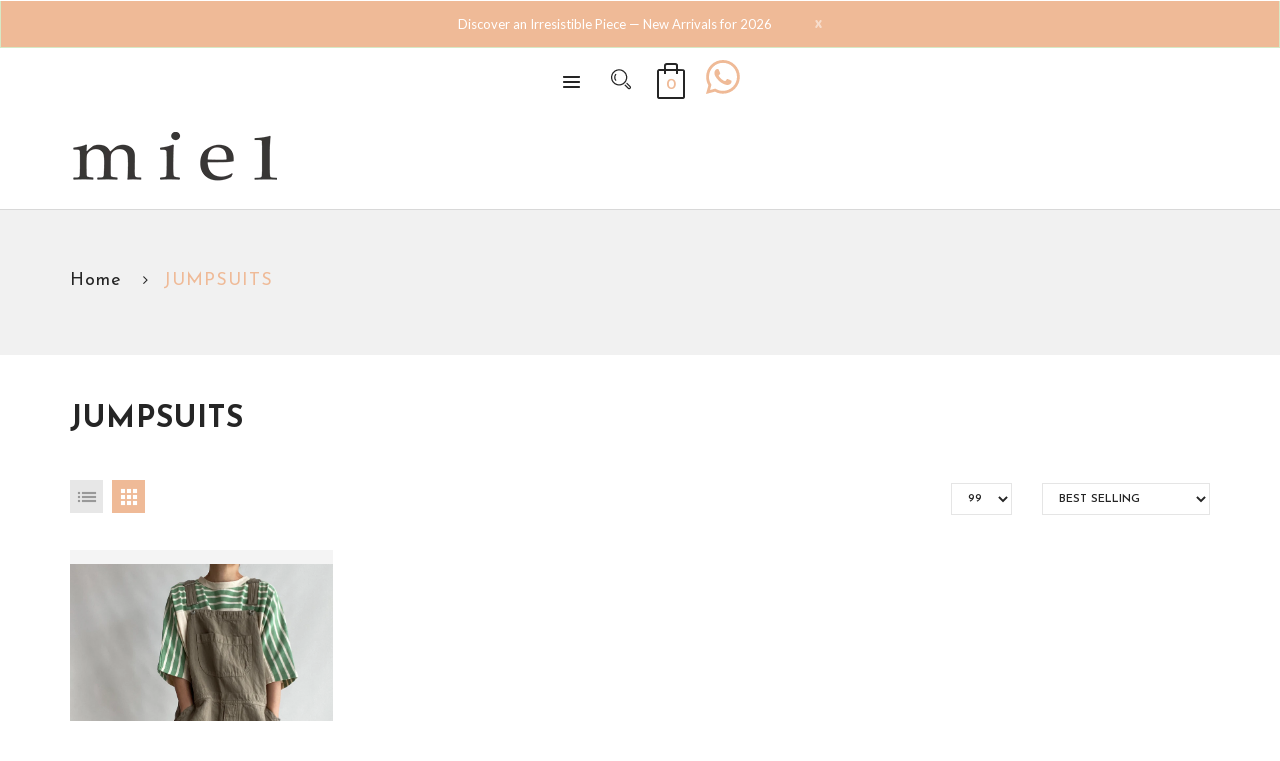

--- FILE ---
content_type: text/html; charset=utf-8
request_url: https://mielshop.jp/collections/jumpsuits
body_size: 22660
content:
<!DOCTYPE html>
<!--[if IE]><![endif]-->
<!--[if IE 8 ]>
<html dir="ltr" lang="en" class="ie8">
<![endif]-->
<!--[if IE 9 ]>
<html dir="ltr" lang="en" class="ie9">
<![endif]-->
<!--[if (gt IE 9)|!(IE)]><!-->
<html dir="ltr" lang="en">
  <!--<![endif]-->
  <head>
	<meta name="viewport" content="width=device-width, initial-scale=1, user-scalable=no">
    <!-- Global site tag (gtag.js) - Google Analytics -->
<script async src="https://www.googletagmanager.com/gtag/js?id=G-2YTPDVXZTY"></script>
<script>
  window.dataLayer = window.dataLayer || [];
  function gtag(){dataLayer.push(arguments);}
  gtag('js', new Date());

  gtag('config', 'G-2YTPDVXZTY');
</script>
    <!-- Basic page needs ================================================== -->
    <meta charset="UTF-8">
    <meta name="viewport" content="width=device-width, initial-scale=1">
    <meta http-equiv="X-UA-Compatible" content="IE=edge">
    
    <link rel="shortcut icon" href="//mielshop.jp/cdn/shop/t/6/assets/favicon.png?v=149878086850304621951655440878" />
    <link rel="apple-touch-icon" href="//mielshop.jp/cdn/shop/t/6/assets/favicon.png?v=149878086850304621951655440878" />
    
    <!-- Title and description ================================================== -->
    <title>
      JUMPSUITS &ndash; Miel.jp
    </title>
    
    <base href="https://mielshop.jp/collections/jumpsuits" />
    

    <!-- Product meta ================================================== -->
    

  <meta property="og:type" content="website">
  <meta property="og:title" content="JUMPSUITS">
  <meta property="og:url" content="https://mielshop.jp/collections/jumpsuits">
  
  <meta property="og:image" content="http://mielshop.jp/cdn/shop/t/6/assets/logo.png?v=39065793174734406611655440902">
  <meta property="og:image:secure_url" content="https://mielshop.jp/cdn/shop/t/6/assets/logo.png?v=39065793174734406611655440902">
  


  

  <meta property="og:site_name" content="Miel.jp">


    


<meta name="twitter:card" content="summary">

  <meta name="twitter:site" content="@mielshop20?s=21">




    <!-- Helpers ================================================== -->
    <link rel="canonical" href="https://mielshop.jp/collections/jumpsuits">

    <!-- CSS ================================================== -->
    <link href="//mielshop.jp/cdn/shop/t/6/assets/jquery-ui.css?v=178789559771118899891655440890" rel="stylesheet" type="text/css" media="all" />
    <link href="//mielshop.jp/cdn/shop/t/6/assets/bootstrap.min.css?v=58221731202380851321655440867" rel="stylesheet" type="text/css" media="all" /> 
    <link href="//maxcdn.bootstrapcdn.com/font-awesome/4.6.3/css/font-awesome.min.css" rel="stylesheet" type="text/css" media="all" />
    <link href="//cdnjs.cloudflare.com/ajax/libs/material-design-iconic-font/2.2.0/css/material-design-iconic-font.min.css" rel="stylesheet" type="text/css" media="all" />
    


<link href="//fonts.googleapis.com/css?family=Josefin+Sans:400,400i,600,600i,700,700i|Lato:300,400,700,900|" rel="stylesheet" type="text/css" media="all" />


    <link href="//mielshop.jp/cdn/shop/t/6/assets/stylesheet.css?v=94264192296182448201696305537" rel="stylesheet" type="text/css" media="all" />
    <link href="//mielshop.jp/cdn/shop/t/6/assets/slideshow.css?v=70873240299344015201711812663" rel="stylesheet" type="text/css" media="all" />
    <link href="//mielshop.jp/cdn/shop/t/6/assets/animate.css?v=160531660614287972251655440857" rel="stylesheet" type="text/css" media="all" />
    <link href="//mielshop.jp/cdn/shop/t/6/assets/custommenu.css?v=104143830123339590711696305537" rel="stylesheet" type="text/css" media="all" />
    <link href="//mielshop.jp/cdn/shop/t/6/assets/vermegamenu.css?v=39415584434590225701655440941" rel="stylesheet" type="text/css" media="all" />
    <link href="//mielshop.jp/cdn/shop/t/6/assets/owl.carousel.css?v=1106572788928556701655440941" rel="stylesheet" type="text/css" media="all" />
    <link href="//mielshop.jp/cdn/shop/t/6/assets/quickview.css?v=2850983135986685831655440941" rel="stylesheet" type="text/css" media="all" />
    <link href="//mielshop.jp/cdn/shop/t/6/assets/layerednavigation.css?v=54557068479171519591655440942" rel="stylesheet" type="text/css" media="all" />    
    <link href="//mielshop.jp/cdn/shop/t/6/assets/categorytabslider.css?v=128643283078284899601655440941" rel="stylesheet" type="text/css" media="all" />    
    <link href="//mielshop.jp/cdn/shop/t/6/assets/magnific-popup.css?v=138341031337076160431655440902" rel="stylesheet" type="text/css" media="all" />
    
    <link href="//mielshop.jp/cdn/shop/t/6/assets/owl.transitions.css?v=29032555730785394051655440910" rel="stylesheet" type="text/css" media="all" />    
    <link href="//mielshop.jp/cdn/shop/t/6/assets/custom.css?v=127850865157463463541688437563" rel="stylesheet" type="text/css" media="all" />
    <link href="https://cdnjs.cloudflare.com/ajax/libs/toastr.js/2.1.3/toastr.min.css" rel="stylesheet" type="text/css" media="all" />
    
    <!-- ESTAINS WAS HERE -->
    <link href="//mielshop.jp/cdn/shop/t/6/assets/services-custom.css?v=31216970739366182731732726017" rel="stylesheet" type="text/css" media="all" />
    <link href="//mielshop.jp/cdn/shop/t/6/assets/responsive-custom.css?v=2146682075487202561711644466" rel="stylesheet" type="text/css" media="all" />
  

    
    <!-- Header hook for plugins ================================================== -->
    <script>window.performance && window.performance.mark && window.performance.mark('shopify.content_for_header.start');</script><meta name="google-site-verification" content="TsQ2Jr8OOsCOsV711zILJPHmuFrHVHogXTgRUwsS-pM">
<meta name="facebook-domain-verification" content="2hi7wxdoqu8exrary8kdd1pb6qgilk">
<meta id="shopify-digital-wallet" name="shopify-digital-wallet" content="/58874265763/digital_wallets/dialog">
<meta name="shopify-checkout-api-token" content="5270e7670ca4ab5f1bdc6ec96437508b">
<meta id="in-context-paypal-metadata" data-shop-id="58874265763" data-venmo-supported="false" data-environment="production" data-locale="en_US" data-paypal-v4="true" data-currency="JPY">
<link rel="alternate" type="application/atom+xml" title="Feed" href="/collections/jumpsuits.atom" />
<link rel="alternate" type="application/json+oembed" href="https://mielshop.jp/collections/jumpsuits.oembed">
<script async="async" src="/checkouts/internal/preloads.js?locale=en-JP"></script>
<link rel="preconnect" href="https://shop.app" crossorigin="anonymous">
<script async="async" src="https://shop.app/checkouts/internal/preloads.js?locale=en-JP&shop_id=58874265763" crossorigin="anonymous"></script>
<script id="apple-pay-shop-capabilities" type="application/json">{"shopId":58874265763,"countryCode":"JP","currencyCode":"JPY","merchantCapabilities":["supports3DS"],"merchantId":"gid:\/\/shopify\/Shop\/58874265763","merchantName":"Miel.jp","requiredBillingContactFields":["postalAddress","email","phone"],"requiredShippingContactFields":["postalAddress","email","phone"],"shippingType":"shipping","supportedNetworks":["visa","masterCard","amex","jcb","discover"],"total":{"type":"pending","label":"Miel.jp","amount":"1.00"},"shopifyPaymentsEnabled":true,"supportsSubscriptions":true}</script>
<script id="shopify-features" type="application/json">{"accessToken":"5270e7670ca4ab5f1bdc6ec96437508b","betas":["rich-media-storefront-analytics"],"domain":"mielshop.jp","predictiveSearch":true,"shopId":58874265763,"locale":"en"}</script>
<script>var Shopify = Shopify || {};
Shopify.shop = "chambrette.myshopify.com";
Shopify.locale = "en";
Shopify.currency = {"active":"JPY","rate":"1.0"};
Shopify.country = "JP";
Shopify.theme = {"name":"Miel Shop - Main","id":130669740195,"schema_name":"Colora","schema_version":"1.0.0","theme_store_id":null,"role":"main"};
Shopify.theme.handle = "null";
Shopify.theme.style = {"id":null,"handle":null};
Shopify.cdnHost = "mielshop.jp/cdn";
Shopify.routes = Shopify.routes || {};
Shopify.routes.root = "/";</script>
<script type="module">!function(o){(o.Shopify=o.Shopify||{}).modules=!0}(window);</script>
<script>!function(o){function n(){var o=[];function n(){o.push(Array.prototype.slice.apply(arguments))}return n.q=o,n}var t=o.Shopify=o.Shopify||{};t.loadFeatures=n(),t.autoloadFeatures=n()}(window);</script>
<script>
  window.ShopifyPay = window.ShopifyPay || {};
  window.ShopifyPay.apiHost = "shop.app\/pay";
  window.ShopifyPay.redirectState = null;
</script>
<script id="shop-js-analytics" type="application/json">{"pageType":"collection"}</script>
<script defer="defer" async type="module" src="//mielshop.jp/cdn/shopifycloud/shop-js/modules/v2/client.init-shop-cart-sync_BT-GjEfc.en.esm.js"></script>
<script defer="defer" async type="module" src="//mielshop.jp/cdn/shopifycloud/shop-js/modules/v2/chunk.common_D58fp_Oc.esm.js"></script>
<script defer="defer" async type="module" src="//mielshop.jp/cdn/shopifycloud/shop-js/modules/v2/chunk.modal_xMitdFEc.esm.js"></script>
<script type="module">
  await import("//mielshop.jp/cdn/shopifycloud/shop-js/modules/v2/client.init-shop-cart-sync_BT-GjEfc.en.esm.js");
await import("//mielshop.jp/cdn/shopifycloud/shop-js/modules/v2/chunk.common_D58fp_Oc.esm.js");
await import("//mielshop.jp/cdn/shopifycloud/shop-js/modules/v2/chunk.modal_xMitdFEc.esm.js");

  window.Shopify.SignInWithShop?.initShopCartSync?.({"fedCMEnabled":true,"windoidEnabled":true});

</script>
<script>
  window.Shopify = window.Shopify || {};
  if (!window.Shopify.featureAssets) window.Shopify.featureAssets = {};
  window.Shopify.featureAssets['shop-js'] = {"shop-cart-sync":["modules/v2/client.shop-cart-sync_DZOKe7Ll.en.esm.js","modules/v2/chunk.common_D58fp_Oc.esm.js","modules/v2/chunk.modal_xMitdFEc.esm.js"],"init-fed-cm":["modules/v2/client.init-fed-cm_B6oLuCjv.en.esm.js","modules/v2/chunk.common_D58fp_Oc.esm.js","modules/v2/chunk.modal_xMitdFEc.esm.js"],"shop-cash-offers":["modules/v2/client.shop-cash-offers_D2sdYoxE.en.esm.js","modules/v2/chunk.common_D58fp_Oc.esm.js","modules/v2/chunk.modal_xMitdFEc.esm.js"],"shop-login-button":["modules/v2/client.shop-login-button_QeVjl5Y3.en.esm.js","modules/v2/chunk.common_D58fp_Oc.esm.js","modules/v2/chunk.modal_xMitdFEc.esm.js"],"pay-button":["modules/v2/client.pay-button_DXTOsIq6.en.esm.js","modules/v2/chunk.common_D58fp_Oc.esm.js","modules/v2/chunk.modal_xMitdFEc.esm.js"],"shop-button":["modules/v2/client.shop-button_DQZHx9pm.en.esm.js","modules/v2/chunk.common_D58fp_Oc.esm.js","modules/v2/chunk.modal_xMitdFEc.esm.js"],"avatar":["modules/v2/client.avatar_BTnouDA3.en.esm.js"],"init-windoid":["modules/v2/client.init-windoid_CR1B-cfM.en.esm.js","modules/v2/chunk.common_D58fp_Oc.esm.js","modules/v2/chunk.modal_xMitdFEc.esm.js"],"init-shop-for-new-customer-accounts":["modules/v2/client.init-shop-for-new-customer-accounts_C_vY_xzh.en.esm.js","modules/v2/client.shop-login-button_QeVjl5Y3.en.esm.js","modules/v2/chunk.common_D58fp_Oc.esm.js","modules/v2/chunk.modal_xMitdFEc.esm.js"],"init-shop-email-lookup-coordinator":["modules/v2/client.init-shop-email-lookup-coordinator_BI7n9ZSv.en.esm.js","modules/v2/chunk.common_D58fp_Oc.esm.js","modules/v2/chunk.modal_xMitdFEc.esm.js"],"init-shop-cart-sync":["modules/v2/client.init-shop-cart-sync_BT-GjEfc.en.esm.js","modules/v2/chunk.common_D58fp_Oc.esm.js","modules/v2/chunk.modal_xMitdFEc.esm.js"],"shop-toast-manager":["modules/v2/client.shop-toast-manager_DiYdP3xc.en.esm.js","modules/v2/chunk.common_D58fp_Oc.esm.js","modules/v2/chunk.modal_xMitdFEc.esm.js"],"init-customer-accounts":["modules/v2/client.init-customer-accounts_D9ZNqS-Q.en.esm.js","modules/v2/client.shop-login-button_QeVjl5Y3.en.esm.js","modules/v2/chunk.common_D58fp_Oc.esm.js","modules/v2/chunk.modal_xMitdFEc.esm.js"],"init-customer-accounts-sign-up":["modules/v2/client.init-customer-accounts-sign-up_iGw4briv.en.esm.js","modules/v2/client.shop-login-button_QeVjl5Y3.en.esm.js","modules/v2/chunk.common_D58fp_Oc.esm.js","modules/v2/chunk.modal_xMitdFEc.esm.js"],"shop-follow-button":["modules/v2/client.shop-follow-button_CqMgW2wH.en.esm.js","modules/v2/chunk.common_D58fp_Oc.esm.js","modules/v2/chunk.modal_xMitdFEc.esm.js"],"checkout-modal":["modules/v2/client.checkout-modal_xHeaAweL.en.esm.js","modules/v2/chunk.common_D58fp_Oc.esm.js","modules/v2/chunk.modal_xMitdFEc.esm.js"],"shop-login":["modules/v2/client.shop-login_D91U-Q7h.en.esm.js","modules/v2/chunk.common_D58fp_Oc.esm.js","modules/v2/chunk.modal_xMitdFEc.esm.js"],"lead-capture":["modules/v2/client.lead-capture_BJmE1dJe.en.esm.js","modules/v2/chunk.common_D58fp_Oc.esm.js","modules/v2/chunk.modal_xMitdFEc.esm.js"],"payment-terms":["modules/v2/client.payment-terms_Ci9AEqFq.en.esm.js","modules/v2/chunk.common_D58fp_Oc.esm.js","modules/v2/chunk.modal_xMitdFEc.esm.js"]};
</script>
<script>(function() {
  var isLoaded = false;
  function asyncLoad() {
    if (isLoaded) return;
    isLoaded = true;
    var urls = ["\/\/www.powr.io\/powr.js?powr-token=chambrette.myshopify.com\u0026external-type=shopify\u0026shop=chambrette.myshopify.com","https:\/\/storage.nfcube.com\/instafeed-132087067f8c28ed4c62317c72b4efe2.js?shop=chambrette.myshopify.com"];
    for (var i = 0; i < urls.length; i++) {
      var s = document.createElement('script');
      s.type = 'text/javascript';
      s.async = true;
      s.src = urls[i];
      var x = document.getElementsByTagName('script')[0];
      x.parentNode.insertBefore(s, x);
    }
  };
  if(window.attachEvent) {
    window.attachEvent('onload', asyncLoad);
  } else {
    window.addEventListener('load', asyncLoad, false);
  }
})();</script>
<script id="__st">var __st={"a":58874265763,"offset":32400,"reqid":"de59ea42-49aa-47fb-93a2-531e20a39310-1769063623","pageurl":"mielshop.jp\/collections\/jumpsuits","u":"95182ad42955","p":"collection","rtyp":"collection","rid":293594595491};</script>
<script>window.ShopifyPaypalV4VisibilityTracking = true;</script>
<script id="captcha-bootstrap">!function(){'use strict';const t='contact',e='account',n='new_comment',o=[[t,t],['blogs',n],['comments',n],[t,'customer']],c=[[e,'customer_login'],[e,'guest_login'],[e,'recover_customer_password'],[e,'create_customer']],r=t=>t.map((([t,e])=>`form[action*='/${t}']:not([data-nocaptcha='true']) input[name='form_type'][value='${e}']`)).join(','),a=t=>()=>t?[...document.querySelectorAll(t)].map((t=>t.form)):[];function s(){const t=[...o],e=r(t);return a(e)}const i='password',u='form_key',d=['recaptcha-v3-token','g-recaptcha-response','h-captcha-response',i],f=()=>{try{return window.sessionStorage}catch{return}},m='__shopify_v',_=t=>t.elements[u];function p(t,e,n=!1){try{const o=window.sessionStorage,c=JSON.parse(o.getItem(e)),{data:r}=function(t){const{data:e,action:n}=t;return t[m]||n?{data:e,action:n}:{data:t,action:n}}(c);for(const[e,n]of Object.entries(r))t.elements[e]&&(t.elements[e].value=n);n&&o.removeItem(e)}catch(o){console.error('form repopulation failed',{error:o})}}const l='form_type',E='cptcha';function T(t){t.dataset[E]=!0}const w=window,h=w.document,L='Shopify',v='ce_forms',y='captcha';let A=!1;((t,e)=>{const n=(g='f06e6c50-85a8-45c8-87d0-21a2b65856fe',I='https://cdn.shopify.com/shopifycloud/storefront-forms-hcaptcha/ce_storefront_forms_captcha_hcaptcha.v1.5.2.iife.js',D={infoText:'Protected by hCaptcha',privacyText:'Privacy',termsText:'Terms'},(t,e,n)=>{const o=w[L][v],c=o.bindForm;if(c)return c(t,g,e,D).then(n);var r;o.q.push([[t,g,e,D],n]),r=I,A||(h.body.append(Object.assign(h.createElement('script'),{id:'captcha-provider',async:!0,src:r})),A=!0)});var g,I,D;w[L]=w[L]||{},w[L][v]=w[L][v]||{},w[L][v].q=[],w[L][y]=w[L][y]||{},w[L][y].protect=function(t,e){n(t,void 0,e),T(t)},Object.freeze(w[L][y]),function(t,e,n,w,h,L){const[v,y,A,g]=function(t,e,n){const i=e?o:[],u=t?c:[],d=[...i,...u],f=r(d),m=r(i),_=r(d.filter((([t,e])=>n.includes(e))));return[a(f),a(m),a(_),s()]}(w,h,L),I=t=>{const e=t.target;return e instanceof HTMLFormElement?e:e&&e.form},D=t=>v().includes(t);t.addEventListener('submit',(t=>{const e=I(t);if(!e)return;const n=D(e)&&!e.dataset.hcaptchaBound&&!e.dataset.recaptchaBound,o=_(e),c=g().includes(e)&&(!o||!o.value);(n||c)&&t.preventDefault(),c&&!n&&(function(t){try{if(!f())return;!function(t){const e=f();if(!e)return;const n=_(t);if(!n)return;const o=n.value;o&&e.removeItem(o)}(t);const e=Array.from(Array(32),(()=>Math.random().toString(36)[2])).join('');!function(t,e){_(t)||t.append(Object.assign(document.createElement('input'),{type:'hidden',name:u})),t.elements[u].value=e}(t,e),function(t,e){const n=f();if(!n)return;const o=[...t.querySelectorAll(`input[type='${i}']`)].map((({name:t})=>t)),c=[...d,...o],r={};for(const[a,s]of new FormData(t).entries())c.includes(a)||(r[a]=s);n.setItem(e,JSON.stringify({[m]:1,action:t.action,data:r}))}(t,e)}catch(e){console.error('failed to persist form',e)}}(e),e.submit())}));const S=(t,e)=>{t&&!t.dataset[E]&&(n(t,e.some((e=>e===t))),T(t))};for(const o of['focusin','change'])t.addEventListener(o,(t=>{const e=I(t);D(e)&&S(e,y())}));const B=e.get('form_key'),M=e.get(l),P=B&&M;t.addEventListener('DOMContentLoaded',(()=>{const t=y();if(P)for(const e of t)e.elements[l].value===M&&p(e,B);[...new Set([...A(),...v().filter((t=>'true'===t.dataset.shopifyCaptcha))])].forEach((e=>S(e,t)))}))}(h,new URLSearchParams(w.location.search),n,t,e,['guest_login'])})(!0,!0)}();</script>
<script integrity="sha256-4kQ18oKyAcykRKYeNunJcIwy7WH5gtpwJnB7kiuLZ1E=" data-source-attribution="shopify.loadfeatures" defer="defer" src="//mielshop.jp/cdn/shopifycloud/storefront/assets/storefront/load_feature-a0a9edcb.js" crossorigin="anonymous"></script>
<script crossorigin="anonymous" defer="defer" src="//mielshop.jp/cdn/shopifycloud/storefront/assets/shopify_pay/storefront-65b4c6d7.js?v=20250812"></script>
<script data-source-attribution="shopify.dynamic_checkout.dynamic.init">var Shopify=Shopify||{};Shopify.PaymentButton=Shopify.PaymentButton||{isStorefrontPortableWallets:!0,init:function(){window.Shopify.PaymentButton.init=function(){};var t=document.createElement("script");t.src="https://mielshop.jp/cdn/shopifycloud/portable-wallets/latest/portable-wallets.en.js",t.type="module",document.head.appendChild(t)}};
</script>
<script data-source-attribution="shopify.dynamic_checkout.buyer_consent">
  function portableWalletsHideBuyerConsent(e){var t=document.getElementById("shopify-buyer-consent"),n=document.getElementById("shopify-subscription-policy-button");t&&n&&(t.classList.add("hidden"),t.setAttribute("aria-hidden","true"),n.removeEventListener("click",e))}function portableWalletsShowBuyerConsent(e){var t=document.getElementById("shopify-buyer-consent"),n=document.getElementById("shopify-subscription-policy-button");t&&n&&(t.classList.remove("hidden"),t.removeAttribute("aria-hidden"),n.addEventListener("click",e))}window.Shopify?.PaymentButton&&(window.Shopify.PaymentButton.hideBuyerConsent=portableWalletsHideBuyerConsent,window.Shopify.PaymentButton.showBuyerConsent=portableWalletsShowBuyerConsent);
</script>
<script data-source-attribution="shopify.dynamic_checkout.cart.bootstrap">document.addEventListener("DOMContentLoaded",(function(){function t(){return document.querySelector("shopify-accelerated-checkout-cart, shopify-accelerated-checkout")}if(t())Shopify.PaymentButton.init();else{new MutationObserver((function(e,n){t()&&(Shopify.PaymentButton.init(),n.disconnect())})).observe(document.body,{childList:!0,subtree:!0})}}));
</script>
<link id="shopify-accelerated-checkout-styles" rel="stylesheet" media="screen" href="https://mielshop.jp/cdn/shopifycloud/portable-wallets/latest/accelerated-checkout-backwards-compat.css" crossorigin="anonymous">
<style id="shopify-accelerated-checkout-cart">
        #shopify-buyer-consent {
  margin-top: 1em;
  display: inline-block;
  width: 100%;
}

#shopify-buyer-consent.hidden {
  display: none;
}

#shopify-subscription-policy-button {
  background: none;
  border: none;
  padding: 0;
  text-decoration: underline;
  font-size: inherit;
  cursor: pointer;
}

#shopify-subscription-policy-button::before {
  box-shadow: none;
}

      </style>

<script>window.performance && window.performance.mark && window.performance.mark('shopify.content_for_header.end');</script>
    

<!--[if lt IE 9]>
<script src="//cdnjs.cloudflare.com/ajax/libs/html5shiv/3.7.2/html5shiv.min.js" type="text/javascript"></script>
<script src="//mielshop.jp/cdn/shop/t/6/assets/respond.min.js?v=52248677837542619231655440915" type="text/javascript"></script>
<link href="//mielshop.jp/cdn/shop/t/6/assets/respond-proxy.html" id="respond-proxy" rel="respond-proxy" />
<link href="//mielshop.jp/search?q=c64ce100c0a4d6089a13906f19bafe9a" id="respond-redirect" rel="respond-redirect" />
<script src="//mielshop.jp/search?q=c64ce100c0a4d6089a13906f19bafe9a" type="text/javascript"></script>
<script src="//mielshop.jp/cdn/shop/t/6/assets/es5-shim.min.js?v=162403747125444000461655440876" type="text/javascript"></script>
<![endif]-->
<!--[if (lte IE 9) ]><script src="//mielshop.jp/cdn/shop/t/6/assets/match-media.min.js?v=20240" type="text/javascript"></script><![endif]-->
<script src="//mielshop.jp/cdn/shop/t/6/assets/modernizr-2.8.3.min.js?v=174727525422211915231655440905" type="text/javascript"></script>

    <!-- JavaScripts-->
    <script src="//mielshop.jp/cdn/shop/t/6/assets/jquery-2.1.1.min.js?v=10474865187755489031655440890" type="text/javascript"></script>
    <script src="//mielshop.jp/cdn/shop/t/6/assets/jquery-ui.js?v=5460370956738438071655440891" type="text/javascript"></script>
    <script src="//mielshop.jp/cdn/shop/t/6/assets/bootstrap.min.js?v=135618559580299884151655440867" type="text/javascript"></script>
    <script src="//mielshop.jp/cdn/shop/t/6/assets/jquery.nivo.slider.js?v=57598042676720587321655440896" type="text/javascript"></script>
    <script src="//mielshop.jp/cdn/shop/t/6/assets/custommenu.js?v=91290089249276605161655440875" type="text/javascript"></script>
    <script src="//mielshop.jp/cdn/shop/t/6/assets/ver_menu.js?v=47549479047210240471655440924" type="text/javascript"></script>
    <script src="//mielshop.jp/cdn/shop/t/6/assets/mobile_menu.js?v=99612729530795467461655440905" type="text/javascript"></script>
    <script src="//mielshop.jp/cdn/shop/t/6/assets/owl.carousel.min.js?v=9964833713657672431655440909" type="text/javascript"></script> 
    <script src="//mielshop.jp/cdn/shop/t/6/assets/quickview.js?v=126487140723365717921655440941" type="text/javascript"></script>
    <script src="//mielshop.jp/cdn/shop/t/6/assets/layerednavigation.js?v=131115646223934759951655440899" type="text/javascript"></script>
    <script src="//mielshop.jp/cdn/shop/t/6/assets/jquery.elevatezoom.js?v=44917899168419629671671062747" type="text/javascript"></script>
    <script src="//mielshop.jp/cdn/shop/t/6/assets/common.js?v=51724952415107526431731670545" type="text/javascript"></script>
    <script src="//mielshop.jp/cdn/shop/t/6/assets/jquery.plugin.js?v=32089741984735079221655440897" type="text/javascript"></script>
    <script src="//mielshop.jp/cdn/shop/t/6/assets/jquery.bpopup.min.js?v=122137806088379782741655440892" type="text/javascript"></script>
    <script src="//mielshop.jp/cdn/shop/t/6/assets/jquery.cookie.js?v=177500111459531585031655440893" type="text/javascript"></script>
    <script src="//mielshop.jp/cdn/shop/t/6/assets/jquery.magnific-popup.min.js?v=132335878410273497401655440896" type="text/javascript"></script>
    <script src="https://cdnjs.cloudflare.com/ajax/libs/toastr.js/2.1.3/toastr.min.js" type="text/javascript"></script>
    
    

    
    <link href="//mielshop.jp/cdn/shop/t/6/assets/custom-style.css?v=43833692765474799201711812172" rel="stylesheet" type="text/css" media="all" />
    <script src="//mielshop.jp/cdn/shop/t/6/assets/custom-script.js?v=102752618223723463221655968837" type="text/javascript"></script>
  <link href="//mielshop.jp/cdn/shop/t/6/assets/zify-gallery.css?v=36027763150365364121686636930" rel="stylesheet" type="text/css" media="all" />
<!-- BEGIN app block: shopify://apps/timesact-pre-order/blocks/app-embed/bf6c109b-79b5-457c-8752-0e5e9e9676e7 -->
<!-- END app block --><!-- BEGIN app block: shopify://apps/bm-country-blocker-ip-blocker/blocks/boostmark-blocker/bf9db4b9-be4b-45e1-8127-bbcc07d93e7e -->

  <script src="https://cdn.shopify.com/extensions/019b300f-1323-7b7a-bda2-a589132c3189/boostymark-regionblock-71/assets/blocker.js?v=4&shop=chambrette.myshopify.com" async></script>
  <script src="https://cdn.shopify.com/extensions/019b300f-1323-7b7a-bda2-a589132c3189/boostymark-regionblock-71/assets/jk4ukh.js?c=6&shop=chambrette.myshopify.com" async></script>

  
    <script async>
      function _0x3f8f(_0x223ce8,_0x21bbeb){var _0x6fb9ec=_0x6fb9();return _0x3f8f=function(_0x3f8f82,_0x5dbe6e){_0x3f8f82=_0x3f8f82-0x191;var _0x51bf69=_0x6fb9ec[_0x3f8f82];return _0x51bf69;},_0x3f8f(_0x223ce8,_0x21bbeb);}(function(_0x4724fe,_0xeb51bb){var _0x47dea2=_0x3f8f,_0x141c8b=_0x4724fe();while(!![]){try{var _0x4a9abe=parseInt(_0x47dea2(0x1af))/0x1*(-parseInt(_0x47dea2(0x1aa))/0x2)+-parseInt(_0x47dea2(0x1a7))/0x3*(parseInt(_0x47dea2(0x192))/0x4)+parseInt(_0x47dea2(0x1a3))/0x5*(parseInt(_0x47dea2(0x1a6))/0x6)+-parseInt(_0x47dea2(0x19d))/0x7*(-parseInt(_0x47dea2(0x191))/0x8)+-parseInt(_0x47dea2(0x1a4))/0x9*(parseInt(_0x47dea2(0x196))/0xa)+-parseInt(_0x47dea2(0x1a0))/0xb+parseInt(_0x47dea2(0x198))/0xc;if(_0x4a9abe===_0xeb51bb)break;else _0x141c8b['push'](_0x141c8b['shift']());}catch(_0x5bdae7){_0x141c8b['push'](_0x141c8b['shift']());}}}(_0x6fb9,0x2b917),function e(){var _0x379294=_0x3f8f;window[_0x379294(0x19f)]=![];var _0x59af3b=new MutationObserver(function(_0x10185c){var _0x39bea0=_0x379294;_0x10185c[_0x39bea0(0x19b)](function(_0x486a2e){var _0x1ea3a0=_0x39bea0;_0x486a2e['addedNodes'][_0x1ea3a0(0x19b)](function(_0x1880c1){var _0x37d441=_0x1ea3a0;if(_0x1880c1[_0x37d441(0x193)]===_0x37d441(0x19c)&&window[_0x37d441(0x19f)]==![]){var _0x64f391=_0x1880c1['textContent']||_0x1880c1[_0x37d441(0x19e)];_0x64f391[_0x37d441(0x1ad)](_0x37d441(0x1ab))&&(window[_0x37d441(0x19f)]=!![],window['_bm_blocked_script']=_0x64f391,_0x1880c1[_0x37d441(0x194)][_0x37d441(0x1a2)](_0x1880c1),_0x59af3b[_0x37d441(0x195)]());}});});});_0x59af3b[_0x379294(0x1a9)](document[_0x379294(0x1a5)],{'childList':!![],'subtree':!![]}),setTimeout(()=>{var _0x43bd71=_0x379294;if(!window[_0x43bd71(0x1ae)]&&window['_bm_blocked']){var _0x4f89e0=document[_0x43bd71(0x1a8)](_0x43bd71(0x19a));_0x4f89e0[_0x43bd71(0x1ac)]=_0x43bd71(0x197),_0x4f89e0[_0x43bd71(0x1a1)]=window['_bm_blocked_script'],document[_0x43bd71(0x199)]['appendChild'](_0x4f89e0);}},0x2ee0);}());function _0x6fb9(){var _0x432d5b=['head','script','forEach','SCRIPT','7fPmGqS','src','_bm_blocked','1276902CZtaAd','textContent','removeChild','5xRSprd','513qTrjgw','documentElement','1459980yoQzSv','6QRCLrj','createElement','observe','33750bDyRAA','var\x20customDocumentWrite\x20=\x20function(content)','className','includes','bmExtension','11ecERGS','2776368sDqaNF','444776RGnQWH','nodeName','parentNode','disconnect','25720cFqzCY','analytics','3105336gpytKO'];_0x6fb9=function(){return _0x432d5b;};return _0x6fb9();}
    </script>
  

  

  
    <script async>
      !function(){var t;new MutationObserver(function(t,e){if(document.body&&(e.disconnect(),!window.bmExtension)){let i=document.createElement('div');i.id='bm-preload-mask',i.style.cssText='position: fixed !important; top: 0 !important; left: 0 !important; width: 100% !important; height: 100% !important; background-color: white !important; z-index: 2147483647 !important; display: block !important;',document.body.appendChild(i),setTimeout(function(){i.parentNode&&i.parentNode.removeChild(i);},1e4);}}).observe(document.documentElement,{childList:!0,subtree:!0});}();
    </script>
  

  

  













<!-- END app block --><!-- BEGIN app block: shopify://apps/redirect-hero/blocks/live-redirect/303f77a4-ad21-4d11-82f8-47eb94136aff --><script>
    const liveRedirectActive = false;
</script>

<!-- END app block --><script src="https://cdn.shopify.com/extensions/19689677-6488-4a31-adf3-fcf4359c5fd9/forms-2295/assets/shopify-forms-loader.js" type="text/javascript" defer="defer"></script>
<script src="https://cdn.shopify.com/extensions/3ee93129-d11c-4adb-8a29-0c9bec8a2202/preorder-notify-me-timesact-17/assets/timesact.js" type="text/javascript" defer="defer"></script>
<link href="https://cdn.shopify.com/extensions/3ee93129-d11c-4adb-8a29-0c9bec8a2202/preorder-notify-me-timesact-17/assets/timesact.css" rel="stylesheet" type="text/css" media="all">
<script src="https://cdn.shopify.com/extensions/019bb35a-2889-7acb-abfb-ae827e9e7665/redirect-hero-35/assets/live-redirect.js" type="text/javascript" defer="defer"></script>
<script src="https://cdn.shopify.com/extensions/019b459b-c93b-7b04-bb08-e8b7dafa57b5/panda-9-32/assets/panda-sizechart.js" type="text/javascript" defer="defer"></script>
<link href="https://cdn.shopify.com/extensions/019b459b-c93b-7b04-bb08-e8b7dafa57b5/panda-9-32/assets/app.min.css" rel="stylesheet" type="text/css" media="all">
<link href="https://monorail-edge.shopifysvc.com" rel="dns-prefetch">
<script>(function(){if ("sendBeacon" in navigator && "performance" in window) {try {var session_token_from_headers = performance.getEntriesByType('navigation')[0].serverTiming.find(x => x.name == '_s').description;} catch {var session_token_from_headers = undefined;}var session_cookie_matches = document.cookie.match(/_shopify_s=([^;]*)/);var session_token_from_cookie = session_cookie_matches && session_cookie_matches.length === 2 ? session_cookie_matches[1] : "";var session_token = session_token_from_headers || session_token_from_cookie || "";function handle_abandonment_event(e) {var entries = performance.getEntries().filter(function(entry) {return /monorail-edge.shopifysvc.com/.test(entry.name);});if (!window.abandonment_tracked && entries.length === 0) {window.abandonment_tracked = true;var currentMs = Date.now();var navigation_start = performance.timing.navigationStart;var payload = {shop_id: 58874265763,url: window.location.href,navigation_start,duration: currentMs - navigation_start,session_token,page_type: "collection"};window.navigator.sendBeacon("https://monorail-edge.shopifysvc.com/v1/produce", JSON.stringify({schema_id: "online_store_buyer_site_abandonment/1.1",payload: payload,metadata: {event_created_at_ms: currentMs,event_sent_at_ms: currentMs}}));}}window.addEventListener('pagehide', handle_abandonment_event);}}());</script>
<script id="web-pixels-manager-setup">(function e(e,d,r,n,o){if(void 0===o&&(o={}),!Boolean(null===(a=null===(i=window.Shopify)||void 0===i?void 0:i.analytics)||void 0===a?void 0:a.replayQueue)){var i,a;window.Shopify=window.Shopify||{};var t=window.Shopify;t.analytics=t.analytics||{};var s=t.analytics;s.replayQueue=[],s.publish=function(e,d,r){return s.replayQueue.push([e,d,r]),!0};try{self.performance.mark("wpm:start")}catch(e){}var l=function(){var e={modern:/Edge?\/(1{2}[4-9]|1[2-9]\d|[2-9]\d{2}|\d{4,})\.\d+(\.\d+|)|Firefox\/(1{2}[4-9]|1[2-9]\d|[2-9]\d{2}|\d{4,})\.\d+(\.\d+|)|Chrom(ium|e)\/(9{2}|\d{3,})\.\d+(\.\d+|)|(Maci|X1{2}).+ Version\/(15\.\d+|(1[6-9]|[2-9]\d|\d{3,})\.\d+)([,.]\d+|)( \(\w+\)|)( Mobile\/\w+|) Safari\/|Chrome.+OPR\/(9{2}|\d{3,})\.\d+\.\d+|(CPU[ +]OS|iPhone[ +]OS|CPU[ +]iPhone|CPU IPhone OS|CPU iPad OS)[ +]+(15[._]\d+|(1[6-9]|[2-9]\d|\d{3,})[._]\d+)([._]\d+|)|Android:?[ /-](13[3-9]|1[4-9]\d|[2-9]\d{2}|\d{4,})(\.\d+|)(\.\d+|)|Android.+Firefox\/(13[5-9]|1[4-9]\d|[2-9]\d{2}|\d{4,})\.\d+(\.\d+|)|Android.+Chrom(ium|e)\/(13[3-9]|1[4-9]\d|[2-9]\d{2}|\d{4,})\.\d+(\.\d+|)|SamsungBrowser\/([2-9]\d|\d{3,})\.\d+/,legacy:/Edge?\/(1[6-9]|[2-9]\d|\d{3,})\.\d+(\.\d+|)|Firefox\/(5[4-9]|[6-9]\d|\d{3,})\.\d+(\.\d+|)|Chrom(ium|e)\/(5[1-9]|[6-9]\d|\d{3,})\.\d+(\.\d+|)([\d.]+$|.*Safari\/(?![\d.]+ Edge\/[\d.]+$))|(Maci|X1{2}).+ Version\/(10\.\d+|(1[1-9]|[2-9]\d|\d{3,})\.\d+)([,.]\d+|)( \(\w+\)|)( Mobile\/\w+|) Safari\/|Chrome.+OPR\/(3[89]|[4-9]\d|\d{3,})\.\d+\.\d+|(CPU[ +]OS|iPhone[ +]OS|CPU[ +]iPhone|CPU IPhone OS|CPU iPad OS)[ +]+(10[._]\d+|(1[1-9]|[2-9]\d|\d{3,})[._]\d+)([._]\d+|)|Android:?[ /-](13[3-9]|1[4-9]\d|[2-9]\d{2}|\d{4,})(\.\d+|)(\.\d+|)|Mobile Safari.+OPR\/([89]\d|\d{3,})\.\d+\.\d+|Android.+Firefox\/(13[5-9]|1[4-9]\d|[2-9]\d{2}|\d{4,})\.\d+(\.\d+|)|Android.+Chrom(ium|e)\/(13[3-9]|1[4-9]\d|[2-9]\d{2}|\d{4,})\.\d+(\.\d+|)|Android.+(UC? ?Browser|UCWEB|U3)[ /]?(15\.([5-9]|\d{2,})|(1[6-9]|[2-9]\d|\d{3,})\.\d+)\.\d+|SamsungBrowser\/(5\.\d+|([6-9]|\d{2,})\.\d+)|Android.+MQ{2}Browser\/(14(\.(9|\d{2,})|)|(1[5-9]|[2-9]\d|\d{3,})(\.\d+|))(\.\d+|)|K[Aa][Ii]OS\/(3\.\d+|([4-9]|\d{2,})\.\d+)(\.\d+|)/},d=e.modern,r=e.legacy,n=navigator.userAgent;return n.match(d)?"modern":n.match(r)?"legacy":"unknown"}(),u="modern"===l?"modern":"legacy",c=(null!=n?n:{modern:"",legacy:""})[u],f=function(e){return[e.baseUrl,"/wpm","/b",e.hashVersion,"modern"===e.buildTarget?"m":"l",".js"].join("")}({baseUrl:d,hashVersion:r,buildTarget:u}),m=function(e){var d=e.version,r=e.bundleTarget,n=e.surface,o=e.pageUrl,i=e.monorailEndpoint;return{emit:function(e){var a=e.status,t=e.errorMsg,s=(new Date).getTime(),l=JSON.stringify({metadata:{event_sent_at_ms:s},events:[{schema_id:"web_pixels_manager_load/3.1",payload:{version:d,bundle_target:r,page_url:o,status:a,surface:n,error_msg:t},metadata:{event_created_at_ms:s}}]});if(!i)return console&&console.warn&&console.warn("[Web Pixels Manager] No Monorail endpoint provided, skipping logging."),!1;try{return self.navigator.sendBeacon.bind(self.navigator)(i,l)}catch(e){}var u=new XMLHttpRequest;try{return u.open("POST",i,!0),u.setRequestHeader("Content-Type","text/plain"),u.send(l),!0}catch(e){return console&&console.warn&&console.warn("[Web Pixels Manager] Got an unhandled error while logging to Monorail."),!1}}}}({version:r,bundleTarget:l,surface:e.surface,pageUrl:self.location.href,monorailEndpoint:e.monorailEndpoint});try{o.browserTarget=l,function(e){var d=e.src,r=e.async,n=void 0===r||r,o=e.onload,i=e.onerror,a=e.sri,t=e.scriptDataAttributes,s=void 0===t?{}:t,l=document.createElement("script"),u=document.querySelector("head"),c=document.querySelector("body");if(l.async=n,l.src=d,a&&(l.integrity=a,l.crossOrigin="anonymous"),s)for(var f in s)if(Object.prototype.hasOwnProperty.call(s,f))try{l.dataset[f]=s[f]}catch(e){}if(o&&l.addEventListener("load",o),i&&l.addEventListener("error",i),u)u.appendChild(l);else{if(!c)throw new Error("Did not find a head or body element to append the script");c.appendChild(l)}}({src:f,async:!0,onload:function(){if(!function(){var e,d;return Boolean(null===(d=null===(e=window.Shopify)||void 0===e?void 0:e.analytics)||void 0===d?void 0:d.initialized)}()){var d=window.webPixelsManager.init(e)||void 0;if(d){var r=window.Shopify.analytics;r.replayQueue.forEach((function(e){var r=e[0],n=e[1],o=e[2];d.publishCustomEvent(r,n,o)})),r.replayQueue=[],r.publish=d.publishCustomEvent,r.visitor=d.visitor,r.initialized=!0}}},onerror:function(){return m.emit({status:"failed",errorMsg:"".concat(f," has failed to load")})},sri:function(e){var d=/^sha384-[A-Za-z0-9+/=]+$/;return"string"==typeof e&&d.test(e)}(c)?c:"",scriptDataAttributes:o}),m.emit({status:"loading"})}catch(e){m.emit({status:"failed",errorMsg:(null==e?void 0:e.message)||"Unknown error"})}}})({shopId: 58874265763,storefrontBaseUrl: "https://mielshop.jp",extensionsBaseUrl: "https://extensions.shopifycdn.com/cdn/shopifycloud/web-pixels-manager",monorailEndpoint: "https://monorail-edge.shopifysvc.com/unstable/produce_batch",surface: "storefront-renderer",enabledBetaFlags: ["2dca8a86"],webPixelsConfigList: [{"id":"1868103843","configuration":"{\"pixel_id\":\"986791176212221\",\"pixel_type\":\"facebook_pixel\"}","eventPayloadVersion":"v1","runtimeContext":"OPEN","scriptVersion":"ca16bc87fe92b6042fbaa3acc2fbdaa6","type":"APP","apiClientId":2329312,"privacyPurposes":["ANALYTICS","MARKETING","SALE_OF_DATA"],"dataSharingAdjustments":{"protectedCustomerApprovalScopes":["read_customer_address","read_customer_email","read_customer_name","read_customer_personal_data","read_customer_phone"]}},{"id":"647266467","configuration":"{\"config\":\"{\\\"pixel_id\\\":\\\"G-H57V7PYZ36\\\",\\\"target_country\\\":\\\"JP\\\",\\\"gtag_events\\\":[{\\\"type\\\":\\\"search\\\",\\\"action_label\\\":\\\"G-H57V7PYZ36\\\"},{\\\"type\\\":\\\"begin_checkout\\\",\\\"action_label\\\":\\\"G-H57V7PYZ36\\\"},{\\\"type\\\":\\\"view_item\\\",\\\"action_label\\\":[\\\"G-H57V7PYZ36\\\",\\\"MC-H0JFZKRR3Y\\\"]},{\\\"type\\\":\\\"purchase\\\",\\\"action_label\\\":[\\\"G-H57V7PYZ36\\\",\\\"MC-H0JFZKRR3Y\\\"]},{\\\"type\\\":\\\"page_view\\\",\\\"action_label\\\":[\\\"G-H57V7PYZ36\\\",\\\"MC-H0JFZKRR3Y\\\"]},{\\\"type\\\":\\\"add_payment_info\\\",\\\"action_label\\\":\\\"G-H57V7PYZ36\\\"},{\\\"type\\\":\\\"add_to_cart\\\",\\\"action_label\\\":\\\"G-H57V7PYZ36\\\"}],\\\"enable_monitoring_mode\\\":false}\"}","eventPayloadVersion":"v1","runtimeContext":"OPEN","scriptVersion":"b2a88bafab3e21179ed38636efcd8a93","type":"APP","apiClientId":1780363,"privacyPurposes":[],"dataSharingAdjustments":{"protectedCustomerApprovalScopes":["read_customer_address","read_customer_email","read_customer_name","read_customer_personal_data","read_customer_phone"]}},{"id":"135889059","eventPayloadVersion":"v1","runtimeContext":"LAX","scriptVersion":"1","type":"CUSTOM","privacyPurposes":["ANALYTICS"],"name":"Google Analytics tag (migrated)"},{"id":"shopify-app-pixel","configuration":"{}","eventPayloadVersion":"v1","runtimeContext":"STRICT","scriptVersion":"0450","apiClientId":"shopify-pixel","type":"APP","privacyPurposes":["ANALYTICS","MARKETING"]},{"id":"shopify-custom-pixel","eventPayloadVersion":"v1","runtimeContext":"LAX","scriptVersion":"0450","apiClientId":"shopify-pixel","type":"CUSTOM","privacyPurposes":["ANALYTICS","MARKETING"]}],isMerchantRequest: false,initData: {"shop":{"name":"Miel.jp","paymentSettings":{"currencyCode":"JPY"},"myshopifyDomain":"chambrette.myshopify.com","countryCode":"JP","storefrontUrl":"https:\/\/mielshop.jp"},"customer":null,"cart":null,"checkout":null,"productVariants":[],"purchasingCompany":null},},"https://mielshop.jp/cdn","fcfee988w5aeb613cpc8e4bc33m6693e112",{"modern":"","legacy":""},{"shopId":"58874265763","storefrontBaseUrl":"https:\/\/mielshop.jp","extensionBaseUrl":"https:\/\/extensions.shopifycdn.com\/cdn\/shopifycloud\/web-pixels-manager","surface":"storefront-renderer","enabledBetaFlags":"[\"2dca8a86\"]","isMerchantRequest":"false","hashVersion":"fcfee988w5aeb613cpc8e4bc33m6693e112","publish":"custom","events":"[[\"page_viewed\",{}],[\"collection_viewed\",{\"collection\":{\"id\":\"293594595491\",\"title\":\"JUMPSUITS\",\"productVariants\":[{\"price\":{\"amount\":35200.0,\"currencyCode\":\"JPY\"},\"product\":{\"title\":\"Denim overalls\",\"vendor\":\"Veritecoeur\",\"id\":\"7793651318947\",\"untranslatedTitle\":\"Denim overalls\",\"url\":\"\/products\/st-041cl_id-denim-overalls\",\"type\":\"\"},\"id\":\"42745117638819\",\"image\":{\"src\":\"\/\/mielshop.jp\/cdn\/shop\/files\/image_628545d9-609a-4313-862e-75e8b66fd145.jpg?v=1702458797\"},\"sku\":null,\"title\":\"2 \/ BEIGE\",\"untranslatedTitle\":\"2 \/ BEIGE\"}]}}]]"});</script><script>
  window.ShopifyAnalytics = window.ShopifyAnalytics || {};
  window.ShopifyAnalytics.meta = window.ShopifyAnalytics.meta || {};
  window.ShopifyAnalytics.meta.currency = 'JPY';
  var meta = {"products":[{"id":7793651318947,"gid":"gid:\/\/shopify\/Product\/7793651318947","vendor":"Veritecoeur","type":"","handle":"st-041cl_id-denim-overalls","variants":[{"id":42745117638819,"price":3520000,"name":"Denim overalls - 2 \/ BEIGE","public_title":"2 \/ BEIGE","sku":null}],"remote":false}],"page":{"pageType":"collection","resourceType":"collection","resourceId":293594595491,"requestId":"de59ea42-49aa-47fb-93a2-531e20a39310-1769063623"}};
  for (var attr in meta) {
    window.ShopifyAnalytics.meta[attr] = meta[attr];
  }
</script>
<script class="analytics">
  (function () {
    var customDocumentWrite = function(content) {
      var jquery = null;

      if (window.jQuery) {
        jquery = window.jQuery;
      } else if (window.Checkout && window.Checkout.$) {
        jquery = window.Checkout.$;
      }

      if (jquery) {
        jquery('body').append(content);
      }
    };

    var hasLoggedConversion = function(token) {
      if (token) {
        return document.cookie.indexOf('loggedConversion=' + token) !== -1;
      }
      return false;
    }

    var setCookieIfConversion = function(token) {
      if (token) {
        var twoMonthsFromNow = new Date(Date.now());
        twoMonthsFromNow.setMonth(twoMonthsFromNow.getMonth() + 2);

        document.cookie = 'loggedConversion=' + token + '; expires=' + twoMonthsFromNow;
      }
    }

    var trekkie = window.ShopifyAnalytics.lib = window.trekkie = window.trekkie || [];
    if (trekkie.integrations) {
      return;
    }
    trekkie.methods = [
      'identify',
      'page',
      'ready',
      'track',
      'trackForm',
      'trackLink'
    ];
    trekkie.factory = function(method) {
      return function() {
        var args = Array.prototype.slice.call(arguments);
        args.unshift(method);
        trekkie.push(args);
        return trekkie;
      };
    };
    for (var i = 0; i < trekkie.methods.length; i++) {
      var key = trekkie.methods[i];
      trekkie[key] = trekkie.factory(key);
    }
    trekkie.load = function(config) {
      trekkie.config = config || {};
      trekkie.config.initialDocumentCookie = document.cookie;
      var first = document.getElementsByTagName('script')[0];
      var script = document.createElement('script');
      script.type = 'text/javascript';
      script.onerror = function(e) {
        var scriptFallback = document.createElement('script');
        scriptFallback.type = 'text/javascript';
        scriptFallback.onerror = function(error) {
                var Monorail = {
      produce: function produce(monorailDomain, schemaId, payload) {
        var currentMs = new Date().getTime();
        var event = {
          schema_id: schemaId,
          payload: payload,
          metadata: {
            event_created_at_ms: currentMs,
            event_sent_at_ms: currentMs
          }
        };
        return Monorail.sendRequest("https://" + monorailDomain + "/v1/produce", JSON.stringify(event));
      },
      sendRequest: function sendRequest(endpointUrl, payload) {
        // Try the sendBeacon API
        if (window && window.navigator && typeof window.navigator.sendBeacon === 'function' && typeof window.Blob === 'function' && !Monorail.isIos12()) {
          var blobData = new window.Blob([payload], {
            type: 'text/plain'
          });

          if (window.navigator.sendBeacon(endpointUrl, blobData)) {
            return true;
          } // sendBeacon was not successful

        } // XHR beacon

        var xhr = new XMLHttpRequest();

        try {
          xhr.open('POST', endpointUrl);
          xhr.setRequestHeader('Content-Type', 'text/plain');
          xhr.send(payload);
        } catch (e) {
          console.log(e);
        }

        return false;
      },
      isIos12: function isIos12() {
        return window.navigator.userAgent.lastIndexOf('iPhone; CPU iPhone OS 12_') !== -1 || window.navigator.userAgent.lastIndexOf('iPad; CPU OS 12_') !== -1;
      }
    };
    Monorail.produce('monorail-edge.shopifysvc.com',
      'trekkie_storefront_load_errors/1.1',
      {shop_id: 58874265763,
      theme_id: 130669740195,
      app_name: "storefront",
      context_url: window.location.href,
      source_url: "//mielshop.jp/cdn/s/trekkie.storefront.1bbfab421998800ff09850b62e84b8915387986d.min.js"});

        };
        scriptFallback.async = true;
        scriptFallback.src = '//mielshop.jp/cdn/s/trekkie.storefront.1bbfab421998800ff09850b62e84b8915387986d.min.js';
        first.parentNode.insertBefore(scriptFallback, first);
      };
      script.async = true;
      script.src = '//mielshop.jp/cdn/s/trekkie.storefront.1bbfab421998800ff09850b62e84b8915387986d.min.js';
      first.parentNode.insertBefore(script, first);
    };
    trekkie.load(
      {"Trekkie":{"appName":"storefront","development":false,"defaultAttributes":{"shopId":58874265763,"isMerchantRequest":null,"themeId":130669740195,"themeCityHash":"9026328036831098980","contentLanguage":"en","currency":"JPY","eventMetadataId":"420adb39-9c77-4e06-9a71-9fe05f7ee70b"},"isServerSideCookieWritingEnabled":true,"monorailRegion":"shop_domain","enabledBetaFlags":["65f19447"]},"Session Attribution":{},"S2S":{"facebookCapiEnabled":true,"source":"trekkie-storefront-renderer","apiClientId":580111}}
    );

    var loaded = false;
    trekkie.ready(function() {
      if (loaded) return;
      loaded = true;

      window.ShopifyAnalytics.lib = window.trekkie;

      var originalDocumentWrite = document.write;
      document.write = customDocumentWrite;
      try { window.ShopifyAnalytics.merchantGoogleAnalytics.call(this); } catch(error) {};
      document.write = originalDocumentWrite;

      window.ShopifyAnalytics.lib.page(null,{"pageType":"collection","resourceType":"collection","resourceId":293594595491,"requestId":"de59ea42-49aa-47fb-93a2-531e20a39310-1769063623","shopifyEmitted":true});

      var match = window.location.pathname.match(/checkouts\/(.+)\/(thank_you|post_purchase)/)
      var token = match? match[1]: undefined;
      if (!hasLoggedConversion(token)) {
        setCookieIfConversion(token);
        window.ShopifyAnalytics.lib.track("Viewed Product Category",{"currency":"JPY","category":"Collection: jumpsuits","collectionName":"jumpsuits","collectionId":293594595491,"nonInteraction":true},undefined,undefined,{"shopifyEmitted":true});
      }
    });


        var eventsListenerScript = document.createElement('script');
        eventsListenerScript.async = true;
        eventsListenerScript.src = "//mielshop.jp/cdn/shopifycloud/storefront/assets/shop_events_listener-3da45d37.js";
        document.getElementsByTagName('head')[0].appendChild(eventsListenerScript);

})();</script>
  <script>
  if (!window.ga || (window.ga && typeof window.ga !== 'function')) {
    window.ga = function ga() {
      (window.ga.q = window.ga.q || []).push(arguments);
      if (window.Shopify && window.Shopify.analytics && typeof window.Shopify.analytics.publish === 'function') {
        window.Shopify.analytics.publish("ga_stub_called", {}, {sendTo: "google_osp_migration"});
      }
      console.error("Shopify's Google Analytics stub called with:", Array.from(arguments), "\nSee https://help.shopify.com/manual/promoting-marketing/pixels/pixel-migration#google for more information.");
    };
    if (window.Shopify && window.Shopify.analytics && typeof window.Shopify.analytics.publish === 'function') {
      window.Shopify.analytics.publish("ga_stub_initialized", {}, {sendTo: "google_osp_migration"});
    }
  }
</script>
<script
  defer
  src="https://mielshop.jp/cdn/shopifycloud/perf-kit/shopify-perf-kit-3.0.4.min.js"
  data-application="storefront-renderer"
  data-shop-id="58874265763"
  data-render-region="gcp-us-central1"
  data-page-type="collection"
  data-theme-instance-id="130669740195"
  data-theme-name="Colora"
  data-theme-version="1.0.0"
  data-monorail-region="shop_domain"
  data-resource-timing-sampling-rate="10"
  data-shs="true"
  data-shs-beacon="true"
  data-shs-export-with-fetch="true"
  data-shs-logs-sample-rate="1"
  data-shs-beacon-endpoint="https://mielshop.jp/api/collect"
></script>
</head>
  <body class="
               collection
               " >
    <!--[if lt IE 8]>
    <p class="browserupgrade">You are using an <strong>outdated</strong> browser. Please <a href="http://browsehappy.com/">upgrade your browser</a> to improve your experience.</p>
    <![endif]-->
    
    <div id="shopify-section-header" class="shopify-section"><!--Start of Header Area-->
<header class="hd1">
  <nav id="top">
    <div class="container-header">
      
      <div class="box-top">
        <div class="top-cart" style="margin-left: 0.8em;">
<a href="https://wa.me/818043811232" target="_blank">
<svg width="34" height="34" viewBox="0 0 34 34" fill="none" xmlns="http://www.w3.org/2000/svg">
  <path fill-rule="evenodd" clip-rule="evenodd" d="M24.6713 20.3745C24.2491 20.1634 22.1793 19.1462 21.794 19.0046C21.4087 18.8643 21.1282 18.7949 20.8463 19.2171C20.5658 19.6364 19.7597 20.5856 19.5146 20.8661C19.2681 21.148 19.023 21.182 18.6023 20.9723C18.1815 20.7598 16.8243 20.3164 15.2164 18.8827C13.9655 17.7664 13.1198 16.388 12.8747 15.9658C12.6296 15.5451 12.8478 15.317 13.0588 15.1073C13.2487 14.9189 13.4796 14.6157 13.6907 14.3707C13.9018 14.1242 13.9712 13.9485 14.1114 13.6666C14.2531 13.3861 14.1823 13.141 14.076 12.9299C13.9712 12.7188 13.1297 10.6462 12.7783 9.80333C12.4369 8.98308 12.0898 9.095 11.832 9.08083C11.5855 9.0695 11.305 9.06666 11.0245 9.06666C10.744 9.06666 10.2878 9.1715 9.9025 9.59366C9.51575 10.0144 8.42917 11.033 8.42917 13.1056C8.42917 15.1767 9.9365 17.1785 10.1476 17.4604C10.3587 17.7409 13.1155 21.9937 17.3386 23.817C18.3444 24.2505 19.1278 24.5097 19.7384 24.7024C20.7471 25.024 21.6651 24.9787 22.3904 24.8696C23.1979 24.7492 24.8809 23.851 25.2323 22.8678C25.5822 21.8847 25.5822 21.0417 25.4773 20.8661C25.3725 20.6904 25.092 20.5856 24.6698 20.3745H24.6713ZM16.9901 30.8621H16.9844C14.4761 30.8625 12.0139 30.1883 9.85575 28.9099L9.34575 28.6067L4.04458 29.9979L5.45983 24.8299L5.12692 24.3001C3.72461 22.0679 2.9825 19.4845 2.98633 16.8484C2.98917 9.12758 9.27067 2.84608 16.9958 2.84608C20.7358 2.84608 24.2519 4.30525 26.8954 6.95158C28.1993 8.25007 29.2327 9.79421 29.936 11.4947C30.6392 13.1952 30.9983 15.0182 30.9924 16.8583C30.9896 24.5792 24.7081 30.8621 16.9901 30.8621V30.8621ZM28.9071 4.94133C27.3462 3.37014 25.489 2.12434 23.4431 1.27613C21.3973 0.427921 19.2034 -0.00583572 16.9887 -2.98363e-06C7.70383 -2.98363e-06 0.1445 7.55791 0.141667 16.847C0.137364 19.8032 0.912864 22.7083 2.38992 25.2691L0 34L8.93067 31.6568C11.4012 33.0028 14.1696 33.7081 16.983 33.7082H16.9901C26.2749 33.7082 33.8343 26.1502 33.8371 16.8597C33.8439 14.6459 33.4117 12.4526 32.5655 10.4069C31.7193 8.36112 30.4758 6.50345 28.9071 4.94133" fill="#EFBA97"/>
</svg>
</a> 
</div>
        <div class="top-cart">
  <div id="cart" class="btn-group btn-block">
    <div class="top-cart-contain">
      
      <div class="arrow-cart"></div>
      
      <button type="button" data-toggle="dropdown" data-loading-text="Loading..." class="btn btn-cart btn-inverse btn-block btn-lg dropdown-toggle">
        <span id="cart-total"><span class="number-item">0</span><span class="text-item">item(s) - ¥0</span></span>
      </button>
      
         
        <ul class="dropdown-menu pull-right">
          <li>
            <p class="text-center">Your shopping cart is empty!</p>
          </li>
        </ul>
        
        
    </div>
  </div>
</div>
        
<div class="header-search">
  <div id="search-by-category">
    
    <div class="icon-search"></div>
    <div class="search-box">
      
      <div class="search-container">
        <input type="text" name="q" id="text-search" value="" placeholder="Search..." class="" aria-label="Search..." />
        <div id="sp-btn-search" class="">
          <button type="button" id="btn-search-category" class="btn btn-default btn-lg"></button>
        </div>
      </div>
      
    </div>
    
  </div>
</div>
        <div class="header-link">
          <div class="header-content">
            <div class="icon-link"></div>
            <div class="box-content">
  <div id="top-links">
    <div class="box-link">
      <ul class="list-inline links">
        
        
        <li><a href="/account/login" id="customer_login_link"><span>Sign in</span></a></li>
        
        <li><a href="/account/register" id="customer_register_link"><span>Register</span></a></li>
        
        
        
        <li><a href="/pages/wishlist"><span>Wish List</span></a></li>
        <li><a href="/cart"><span>Cart</span></a></li>
        <li><a href="/checkout"><span>Checkout</span></a></li>
      </ul>
    </div>
  </div>
  <!-- Start - Wrap up all menu into one hamburger menu / Only on mobile -->
  <div class="hidden master-menu">
    
      
      <!-- <ul role="menu" id="ma-mobilemenu" class="mobilemenu nav-collapse collapse"> -->
      <ul class="main-menu-custom">
        
        
        
        
        <li>
          <span class=" button-view1 no-close">
            <a href="/">Top</a>
          </span>
          <ul class="level2"></ul>
        </li>
        
        
        
        
        
              
        <li>
          <span class=" button-view1 collapse1">
            <a href="/">Designer</a>
          </span>
          <ul class="level2">
            
            <li>
              <span class="button-view2 no-close">
                <a href="/collections/antiquites-noir">Antiquite&#39;s noir</a>
              </span>
              <ul class="level3"></ul>
            </li>
            
            <li>
              <span class="button-view2 no-close">
                <a href="/collections/d-d">D/d</a>
              </span>
              <ul class="level3"></ul>
            </li>
            
            <li>
              <span class="button-view2 no-close">
                <a href="/collections/denim-dungaree-adult">DENIM DUNGAREE</a>
              </span>
              <ul class="level3"></ul>
            </li>
            
            <li>
              <span class="button-view2 no-close">
                <a href="/collections/denier">denier</a>
              </span>
              <ul class="level3"></ul>
            </li>
            
            <li>
              <span class="button-view2 no-close">
                <a href="/collections/g">(g)</a>
              </span>
              <ul class="level3"></ul>
            </li>
            
            <li>
              <span class="button-view2 no-close">
                <a href="/collections/gauze">Gauze#</a>
              </span>
              <ul class="level3"></ul>
            </li>
            
            <li>
              <span class="button-view2 no-close">
                <a href="/collections/go-to-hollywood-adult">GO TO HOLLYWOOD</a>
              </span>
              <ul class="level3"></ul>
            </li>
            
            <li>
              <span class="button-view2 no-close">
                <a href="/collections/guptiha">GUPTIHA</a>
              </span>
              <ul class="level3"></ul>
            </li>
            
            <li>
              <span class="button-view2 no-close">
                <a href="/collections/hts-harrow-town-stores-adult">HTS</a>
              </span>
              <ul class="level3"></ul>
            </li>
            
            <li>
              <span class="button-view2 no-close">
                <a href="/collections/ichi-antiquites">ichi Antiquite&#39;s</a>
              </span>
              <ul class="level3"></ul>
            </li>
            
            <li>
              <span class="button-view2 no-close">
                <a href="/collections/kelen-whyto">KELEN</a>
              </span>
              <ul class="level3"></ul>
            </li>
            
            <li>
              <span class="button-view2 no-close">
                <a href="/collections/laboratory">LABORATORY</a>
              </span>
              <ul class="level3"></ul>
            </li>
            
            <li>
              <span class="button-view2 no-close">
                <a href="/collections/mi">mi - miel original</a>
              </span>
              <ul class="level3"></ul>
            </li>
            
            <li>
              <span class="button-view2 no-close">
                <a href="/collections/maison-de-soil">maison de soil</a>
              </span>
              <ul class="level3"></ul>
            </li>
            
            <li>
              <span class="button-view2 no-close">
                <a href="/collections/morika">MORIKA</a>
              </span>
              <ul class="level3"></ul>
            </li>
            
            <li>
              <span class="button-view2 no-close">
                <a href="/collections/nico-nicholson-nicholson">nicholson＆nicholson</a>
              </span>
              <ul class="level3"></ul>
            </li>
            
            <li>
              <span class="button-view2 no-close">
                <a href="/collections/pupula">PUPULA</a>
              </span>
              <ul class="level3"></ul>
            </li>
            
            <li>
              <span class="button-view2 no-close">
                <a href="/collections/robe-de-peau">ROBE de PEAU</a>
              </span>
              <ul class="level3"></ul>
            </li>
            
            <li>
              <span class="button-view2 no-close">
                <a href="/collections/tabito">tabito</a>
              </span>
              <ul class="level3"></ul>
            </li>
            
            <li>
              <span class="button-view2 no-close">
                <a href="/collections/tsukinowa">tsukinowa</a>
              </span>
              <ul class="level3"></ul>
            </li>
            
            <li>
              <span class="button-view2 no-close">
                <a href="/collections/tumugu">tumugu:</a>
              </span>
              <ul class="level3"></ul>
            </li>
            
            <li>
              <span class="button-view2 no-close">
                <a href="/collections/vas-y-lentement">Vas-y Lentement</a>
              </span>
              <ul class="level3"></ul>
            </li>
            
            <li>
              <span class="button-view2 no-close">
                <a href="/collections/veritecoeur">veritecoeur</a>
              </span>
              <ul class="level3"></ul>
            </li>
            
          </ul>
        </li>
        
        
        
        
        
              
        <li>
          <span class=" button-view1 collapse1">
            <a href="/collections/all">ITEM</a>
          </span>
          <ul class="level2">
            
            <li>
              <span class="button-view2 no-close">
                <a href="/collections/all-closing">ALL CLOTHING</a>
              </span>
              <ul class="level3"></ul>
            </li>
            
            <li>
              <span class="button-view2 no-close">
                <a href="/collections/tees-tanks">CUT&amp;SEW</a>
              </span>
              <ul class="level3"></ul>
            </li>
            
            <li>
              <span class="button-view2 no-close">
                <a href="/collections/tops">BLOUSE&amp;SHIRT</a>
              </span>
              <ul class="level3"></ul>
            </li>
            
            <li>
              <span class="button-view2 no-close">
                <a href="/collections/vest">VEST</a>
              </span>
              <ul class="level3"></ul>
            </li>
            
            <li>
              <span class="button-view2 no-close">
                <a href="/collections/knitwear">KNITWEAR</a>
              </span>
              <ul class="level3"></ul>
            </li>
            
            <li>
              <span class="button-view2 no-close">
                <a href="/collections/dresses">DRESSES</a>
              </span>
              <ul class="level3"></ul>
            </li>
            
            <li>
              <span class="button-view2 no-close">
                <a href="/collections/jumpsuits">JUMPSUITS</a>
              </span>
              <ul class="level3"></ul>
            </li>
            
            <li>
              <span class="button-view2 no-close">
                <a href="/collections/skirts">SKIRTS</a>
              </span>
              <ul class="level3"></ul>
            </li>
            
            <li>
              <span class="button-view2 no-close">
                <a href="/collections/pant">PANTS</a>
              </span>
              <ul class="level3"></ul>
            </li>
            
            <li>
              <span class="button-view2 no-close">
                <a href="/collections/outerwear">OUTERWEAR</a>
              </span>
              <ul class="level3"></ul>
            </li>
            
            <li>
              <span class="button-view2 no-close">
                <a href="/collections/bag-socks">ACCESSORIES</a>
              </span>
              <ul class="level3"></ul>
            </li>
            
            <li>
              <span class="button-view2 no-close">
                <a href="/collections/sayama-tea">SAYAMA TEA</a>
              </span>
              <ul class="level3"></ul>
            </li>
            
          </ul>
        </li>
        
        
        
        
        
        
        <li>
          <span class=" button-view1 no-close">
            <a href="/pages/delivery">Shipment and Delivery</a>
          </span>
          <ul class="level2"></ul>
        </li>
        
        
        
        
        
        
        <li>
          <span class=" button-view1 no-close">
            <a href="/pages/about-us">About us</a>
          </span>
          <ul class="level2"></ul>
        </li>
        
        
        
        
        
        
        <li>
          <span class=" button-view1 no-close">
            <a href="/pages/contact">Contact us</a>
          </span>
          <ul class="level2"></ul>
        </li>
        
        
        
      </ul><!-- main-menu-custom -->
      

  </div><!-- master-menu -->
  <!-- End - Wrap up all menu into one hamburger menu / Only on mobile -->
</div>

<script>
  $(document).ready(function() {
    $(".main-menu-custom .button-view1.collapse1").click(function() {
      var level2 = $(this).next("ul.level2");
      if (level2.is(":visible")) {
        $(this).removeClass("open");
        level2.slideUp();
      } else {
        $(this).addClass("open");
        level2.slideDown();
      }
    });
  });
</script>
          </div>
        </div>
        <div class="currency-selector">
          
        </div><!-- currency-selector -->
      </div>
      <div class="row">

        
        <div class="col-md-3 col-sm-12 col-sms-12">
          <div id="logo">
			
<a href="/" itemprop="url">
  <img src="//mielshop.jp/cdn/shop/files/mielrogo001.png?v=1631777378"
       alt="Miel.jp"
       itemprop="logo" class="img-responsive"  />
</a>
 
          </div>
        </div>
        
        <div class="col-md-9 col-sm-12 col-sms-12">
          <div class="header-container">
            
            <!-- Start - Hidden Menu on mobile view / Display only on desktop -->
            <div class="ma-nav-mobile-container d-none d-sm-block">
              
      
      <!-- <ul role="menu" id="ma-mobilemenu" class="mobilemenu nav-collapse collapse"> -->
      <ul class="main-menu-custom">
        
        
        
        
        <li>
          <span class=" button-view1 no-close">
            <a href="/">Top</a>
          </span>
          <ul class="level2"></ul>
        </li>
        
        
        
        
        
              
        <li>
          <span class=" button-view1 collapse1">
            <a href="/">Designer</a>
          </span>
          <ul class="level2">
            
            <li>
              <span class="button-view2 no-close">
                <a href="/collections/antiquites-noir">Antiquite&#39;s noir</a>
              </span>
              <ul class="level3"></ul>
            </li>
            
            <li>
              <span class="button-view2 no-close">
                <a href="/collections/d-d">D/d</a>
              </span>
              <ul class="level3"></ul>
            </li>
            
            <li>
              <span class="button-view2 no-close">
                <a href="/collections/denim-dungaree-adult">DENIM DUNGAREE</a>
              </span>
              <ul class="level3"></ul>
            </li>
            
            <li>
              <span class="button-view2 no-close">
                <a href="/collections/denier">denier</a>
              </span>
              <ul class="level3"></ul>
            </li>
            
            <li>
              <span class="button-view2 no-close">
                <a href="/collections/g">(g)</a>
              </span>
              <ul class="level3"></ul>
            </li>
            
            <li>
              <span class="button-view2 no-close">
                <a href="/collections/gauze">Gauze#</a>
              </span>
              <ul class="level3"></ul>
            </li>
            
            <li>
              <span class="button-view2 no-close">
                <a href="/collections/go-to-hollywood-adult">GO TO HOLLYWOOD</a>
              </span>
              <ul class="level3"></ul>
            </li>
            
            <li>
              <span class="button-view2 no-close">
                <a href="/collections/guptiha">GUPTIHA</a>
              </span>
              <ul class="level3"></ul>
            </li>
            
            <li>
              <span class="button-view2 no-close">
                <a href="/collections/hts-harrow-town-stores-adult">HTS</a>
              </span>
              <ul class="level3"></ul>
            </li>
            
            <li>
              <span class="button-view2 no-close">
                <a href="/collections/ichi-antiquites">ichi Antiquite&#39;s</a>
              </span>
              <ul class="level3"></ul>
            </li>
            
            <li>
              <span class="button-view2 no-close">
                <a href="/collections/kelen-whyto">KELEN</a>
              </span>
              <ul class="level3"></ul>
            </li>
            
            <li>
              <span class="button-view2 no-close">
                <a href="/collections/laboratory">LABORATORY</a>
              </span>
              <ul class="level3"></ul>
            </li>
            
            <li>
              <span class="button-view2 no-close">
                <a href="/collections/mi">mi - miel original</a>
              </span>
              <ul class="level3"></ul>
            </li>
            
            <li>
              <span class="button-view2 no-close">
                <a href="/collections/maison-de-soil">maison de soil</a>
              </span>
              <ul class="level3"></ul>
            </li>
            
            <li>
              <span class="button-view2 no-close">
                <a href="/collections/morika">MORIKA</a>
              </span>
              <ul class="level3"></ul>
            </li>
            
            <li>
              <span class="button-view2 no-close">
                <a href="/collections/nico-nicholson-nicholson">nicholson＆nicholson</a>
              </span>
              <ul class="level3"></ul>
            </li>
            
            <li>
              <span class="button-view2 no-close">
                <a href="/collections/pupula">PUPULA</a>
              </span>
              <ul class="level3"></ul>
            </li>
            
            <li>
              <span class="button-view2 no-close">
                <a href="/collections/robe-de-peau">ROBE de PEAU</a>
              </span>
              <ul class="level3"></ul>
            </li>
            
            <li>
              <span class="button-view2 no-close">
                <a href="/collections/tabito">tabito</a>
              </span>
              <ul class="level3"></ul>
            </li>
            
            <li>
              <span class="button-view2 no-close">
                <a href="/collections/tsukinowa">tsukinowa</a>
              </span>
              <ul class="level3"></ul>
            </li>
            
            <li>
              <span class="button-view2 no-close">
                <a href="/collections/tumugu">tumugu:</a>
              </span>
              <ul class="level3"></ul>
            </li>
            
            <li>
              <span class="button-view2 no-close">
                <a href="/collections/vas-y-lentement">Vas-y Lentement</a>
              </span>
              <ul class="level3"></ul>
            </li>
            
            <li>
              <span class="button-view2 no-close">
                <a href="/collections/veritecoeur">veritecoeur</a>
              </span>
              <ul class="level3"></ul>
            </li>
            
          </ul>
        </li>
        
        
        
        
        
              
        <li>
          <span class=" button-view1 collapse1">
            <a href="/collections/all">ITEM</a>
          </span>
          <ul class="level2">
            
            <li>
              <span class="button-view2 no-close">
                <a href="/collections/all-closing">ALL CLOTHING</a>
              </span>
              <ul class="level3"></ul>
            </li>
            
            <li>
              <span class="button-view2 no-close">
                <a href="/collections/tees-tanks">CUT&amp;SEW</a>
              </span>
              <ul class="level3"></ul>
            </li>
            
            <li>
              <span class="button-view2 no-close">
                <a href="/collections/tops">BLOUSE&amp;SHIRT</a>
              </span>
              <ul class="level3"></ul>
            </li>
            
            <li>
              <span class="button-view2 no-close">
                <a href="/collections/vest">VEST</a>
              </span>
              <ul class="level3"></ul>
            </li>
            
            <li>
              <span class="button-view2 no-close">
                <a href="/collections/knitwear">KNITWEAR</a>
              </span>
              <ul class="level3"></ul>
            </li>
            
            <li>
              <span class="button-view2 no-close">
                <a href="/collections/dresses">DRESSES</a>
              </span>
              <ul class="level3"></ul>
            </li>
            
            <li>
              <span class="button-view2 no-close">
                <a href="/collections/jumpsuits">JUMPSUITS</a>
              </span>
              <ul class="level3"></ul>
            </li>
            
            <li>
              <span class="button-view2 no-close">
                <a href="/collections/skirts">SKIRTS</a>
              </span>
              <ul class="level3"></ul>
            </li>
            
            <li>
              <span class="button-view2 no-close">
                <a href="/collections/pant">PANTS</a>
              </span>
              <ul class="level3"></ul>
            </li>
            
            <li>
              <span class="button-view2 no-close">
                <a href="/collections/outerwear">OUTERWEAR</a>
              </span>
              <ul class="level3"></ul>
            </li>
            
            <li>
              <span class="button-view2 no-close">
                <a href="/collections/bag-socks">ACCESSORIES</a>
              </span>
              <ul class="level3"></ul>
            </li>
            
            <li>
              <span class="button-view2 no-close">
                <a href="/collections/sayama-tea">SAYAMA TEA</a>
              </span>
              <ul class="level3"></ul>
            </li>
            
          </ul>
        </li>
        
        
        
        
        
        
        <li>
          <span class=" button-view1 no-close">
            <a href="/pages/delivery">Shipment and Delivery</a>
          </span>
          <ul class="level2"></ul>
        </li>
        
        
        
        
        
        
        <li>
          <span class=" button-view1 no-close">
            <a href="/pages/about-us">About us</a>
          </span>
          <ul class="level2"></ul>
        </li>
        
        
        
        
        
        
        <li>
          <span class=" button-view1 no-close">
            <a href="/pages/contact">Contact us</a>
          </span>
          <ul class="level2"></ul>
        </li>
        
        
        
      </ul><!-- main-menu-custom -->
      

            </div>
            <!-- End - Hidden Menu on mobile view / Display only on desktop -->
            
            <div class="nav-container visible-lg visible-md">
              <div class="nav1">
                <div class="nav2">
                  <div role="menu" id="pt_custommenu" class="pt_custommenu">
  
    
    
    
    
    <div  class="pt_menu pt_menu_no_child ">
      <div class="parentMenu">
        <a href="/">
          <span>Top</span>
        </a>
      </div>
    </div>
    
    
    
    
    
    
    <div class="pt_menu nav-2 pt_menu_had_child ">
      <div class="parentMenu">
        <a href="/">
          <span>Designer</span>
        </a>
      </div>
      <div class="popup" style="display: none; width: 1228px;">
        <div class="inner-popup">
          <div class="block1">
            <div class="column last col1">
              <div class="itemMenu level1">
                
                <a class="itemMenuName level1 act nochild" href="/collections/antiquites-noir"><span>Antiquite&#39;s noir</span></a>
                
                <a class="itemMenuName level1 act nochild" href="/collections/d-d"><span>D/d</span></a>
                
                <a class="itemMenuName level1 act nochild" href="/collections/denim-dungaree-adult"><span>DENIM DUNGAREE</span></a>
                
                <a class="itemMenuName level1 act nochild" href="/collections/denier"><span>denier</span></a>
                
                <a class="itemMenuName level1 act nochild" href="/collections/g"><span>(g)</span></a>
                
                <a class="itemMenuName level1 act nochild" href="/collections/gauze"><span>Gauze#</span></a>
                
                <a class="itemMenuName level1 act nochild" href="/collections/go-to-hollywood-adult"><span>GO TO HOLLYWOOD</span></a>
                
                <a class="itemMenuName level1 act nochild" href="/collections/guptiha"><span>GUPTIHA</span></a>
                
                <a class="itemMenuName level1 act nochild" href="/collections/hts-harrow-town-stores-adult"><span>HTS</span></a>
                
                <a class="itemMenuName level1 act nochild" href="/collections/ichi-antiquites"><span>ichi Antiquite&#39;s</span></a>
                
                <a class="itemMenuName level1 act nochild" href="/collections/kelen-whyto"><span>KELEN</span></a>
                
                <a class="itemMenuName level1 act nochild" href="/collections/laboratory"><span>LABORATORY</span></a>
                
                <a class="itemMenuName level1 act nochild" href="/collections/mi"><span>mi - miel original</span></a>
                
                <a class="itemMenuName level1 act nochild" href="/collections/maison-de-soil"><span>maison de soil</span></a>
                
                <a class="itemMenuName level1 act nochild" href="/collections/morika"><span>MORIKA</span></a>
                
                <a class="itemMenuName level1 act nochild" href="/collections/nico-nicholson-nicholson"><span>nicholson＆nicholson</span></a>
                
                <a class="itemMenuName level1 act nochild" href="/collections/pupula"><span>PUPULA</span></a>
                
                <a class="itemMenuName level1 act nochild" href="/collections/robe-de-peau"><span>ROBE de PEAU</span></a>
                
                <a class="itemMenuName level1 act nochild" href="/collections/tabito"><span>tabito</span></a>
                
                <a class="itemMenuName level1 act nochild" href="/collections/tsukinowa"><span>tsukinowa</span></a>
                
                <a class="itemMenuName level1 act nochild" href="/collections/tumugu"><span>tumugu:</span></a>
                
                <a class="itemMenuName level1 act nochild" href="/collections/vas-y-lentement"><span>Vas-y Lentement</span></a>
                
                <a class="itemMenuName level1 act nochild" href="/collections/veritecoeur"><span>veritecoeur</span></a>
                
              </div>
            </div>
            <div class="clearBoth"></div>
          </div>
        </div>
      </div>
    </div>
    
    
    
    
    
    
    <div class="pt_menu nav-3 pt_menu_had_child ">
      <div class="parentMenu">
        <a href="/collections/all">
          <span>ITEM</span>
        </a>
      </div>
      <div class="popup" style="display: none; width: 1228px;">
        <div class="inner-popup">
          <div class="block1">
            <div class="column last col1">
              <div class="itemMenu level1">
                
                <a class="itemMenuName level1 act nochild" href="/collections/all-closing"><span>ALL CLOTHING</span></a>
                
                <a class="itemMenuName level1 act nochild" href="/collections/tees-tanks"><span>CUT&amp;SEW</span></a>
                
                <a class="itemMenuName level1 act nochild" href="/collections/tops"><span>BLOUSE&amp;SHIRT</span></a>
                
                <a class="itemMenuName level1 act nochild" href="/collections/vest"><span>VEST</span></a>
                
                <a class="itemMenuName level1 act nochild" href="/collections/knitwear"><span>KNITWEAR</span></a>
                
                <a class="itemMenuName level1 act nochild" href="/collections/dresses"><span>DRESSES</span></a>
                
                <a class="itemMenuName level1 act nochild" href="/collections/jumpsuits"><span>JUMPSUITS</span></a>
                
                <a class="itemMenuName level1 act nochild" href="/collections/skirts"><span>SKIRTS</span></a>
                
                <a class="itemMenuName level1 act nochild" href="/collections/pant"><span>PANTS</span></a>
                
                <a class="itemMenuName level1 act nochild" href="/collections/outerwear"><span>OUTERWEAR</span></a>
                
                <a class="itemMenuName level1 act nochild" href="/collections/bag-socks"><span>ACCESSORIES</span></a>
                
                <a class="itemMenuName level1 act nochild" href="/collections/sayama-tea"><span>SAYAMA TEA</span></a>
                
              </div>
            </div>
            <div class="clearBoth"></div>
          </div>
        </div>
      </div>
    </div>
    
    
    
    
    
    
    <div  class="pt_menu pt_menu_no_child ">
      <div class="parentMenu">
        <a href="/pages/delivery">
          <span>Shipment and Delivery</span>
        </a>
      </div>
    </div>
    
    
    
    
    
    
    <div  class="pt_menu pt_menu_no_child ">
      <div class="parentMenu">
        <a href="/pages/about-us">
          <span>About us</span>
        </a>
      </div>
    </div>
    
    
    
    
    
    
    <div  class="pt_menu pt_menu_no_child ">
      <div class="parentMenu">
        <a href="/pages/contact">
          <span>Contact us</span>
        </a>
      </div>
    </div>
    
    
    
    
</div>
                </div>
                
              </div>
            </div>
            <script type="text/javascript">
              //<![CDATA[
              var body_class = $('body').attr('class'); 
              if(body_class == 'common-home') {
                $('#pt_menu_home').addClass('act');
              }
              var CUSTOMMENU_POPUP_EFFECT = 1;
              var CUSTOMMENU_POPUP_TOP_OFFSET = 70
              //]]>
            </script>					
          </div>
        </div>
      </div>
    </div>
  </nav>
</header>
<script type="text/javascript">
  $(document).ready(function(){
    $(window).scroll(function () {
      if ($(this).scrollTop() > 47) {
        $('header').addClass("fix-nav");
      } else {
        $('header').removeClass("fix-nav");
      }
    });
    $(function dropDown()
      {
      elementClick = '.header-link .icon-link,#search-by-category .icon-search,#cart .btn-cart';
      elementSlide =  '.dropdown-menu,.search-box,.box-content';
      activeClass = 'active';

      $(elementClick).on('click', function(e){
        e.stopPropagation();
        var subUl = $(this).next(elementSlide);
        if(subUl.is(':hidden'))
        {
          subUl.slideDown();
          $(this).addClass(activeClass);
        }
        else
        {
          subUl.slideUp();
          $(this).removeClass(activeClass);
        }
        $(elementClick).not(this).next(elementSlide).slideUp();
        $(elementClick).not(this).removeClass(activeClass);
        e.preventDefault();
      });

      $(elementSlide).on('click', function(e){
        e.stopPropagation();
      });

      $(document).on('click', function(e){
        e.stopPropagation();
        var elementHide = $(elementClick).next(elementSlide);
        $(elementHide).slideUp();
        $(elementClick).removeClass('active');
      });

    });
  });
</script>
<!--End of Header Area-->
<script type="text/javascript">
  $(document).ready(function() { 
    // top message bar
    
    if($.cookie('alertbtn_cookie') != 'closed') {
      $('#shopify-section-header').parent().before('<div class="topbar alert alert-success" style="position:relative;"> Discover an Irresistible Piece — New Arrivals for 2026 <button type="button" class="close" data-dismiss="alert" id="alertbtn">x</button></div>');
                                                   }
                                                   
                                                   $('#alertbtn').on("click", function(){
        $.cookie('alertbtn_cookie', 'closed', {
          expires: 1,
          path: '/'
        });
      });

      /*--------------------------
    Newsletter Popup Js 
---------------------------- */	
      $("#newsletter-popup-conatiner").mouseup(function(e){
        var popContainer = $("#newsletter-popup-conatiner");
        var newsLatterPop = $("#newsletter-pop-up"); 
        if(e.target.id != newsLatterPop.attr('id') && !newsLatterPop.has(e.target).length)
        {
          popContainer.fadeOut();
        }
      });
      $('.hide-popup').on("click", function(){
        var popContainer = $("#newsletter-popup-conatiner");
        $('#newsletter-popup-conatiner')
        {
          popContainer.fadeOut();
        }
      });

      $('#dont_show').on("click", function(){
        $.cookie('popup_cookie', 'pclosed', {
          expires: 3,
          path: '/'
        });
        $('.hide-popup').trigger('click');
      });
      // console.log($.cookie('popup_cookie'));

      

    });
</script>
</div>
    
      <div class="breadcrumb-container">
  <div class="container">
    <h3 class="category-name">JUMPSUITS</h3>
    


     

    <!-- Breadcumb area start -->
    <ul class="breadcrumb breadcrumb-category">
      <li><a href="/" title="Back to the frontpage">
        Home
        </a>
      </li>
      
      <li>
        

        <a href=""><span>JUMPSUITS</span></a>
        
      </li>
      
    </ul>
    <!--End Breadcumb area -->
    
  </div>
</div>
<div class="container layer-category quickview-product">
  <div class="row">
    
      <div id="content" class="col-md-12 col-sm-12 col-xs-12">
        
        
        <div class="category-info">
          <div class="title">JUMPSUITS</div>
          <div class="text"></div>
        </div>
        
        <div class="custom-category">
          <div id="wraper_ajax" class="loadding_ajaxcart" ><i class="fa fa-spinner fa-spin"></i></div>
          
          <div class="toolbar">
            <div class="toolbar1">
<div class="btn-group">
  <button type="button" id="list-view" data-view="list" class="btn btn-default  " data-toggle="tooltip" title="List"  data-view="list"></button>
  <button type="button" id="grid-view" data-view="grid" class="btn btn-default  selected" data-toggle="tooltip" title="Grid"  data-view="grid"></button>
</div>
<!-- Nav tabs --></div>
            <div class="toolbar2"><select class="form-control" name="input-sort" id="input-sort">
  <option value="manual">Featured</option>
  <option value="best-selling">Best Selling</option>
  <option value="title-ascending">Alphabetically, A-Z</option>
  <option value="title-descending">Alphabetically, Z-A</option>
  <option value="price-ascending">Price, low to high</option>
  <option value="price-descending">Price, high to low</option>
  <option value="created-descending">Date, new to old</option>
  <option value="created-ascending">Date, old to new</option>
</select>
<script>
  function replaceUrlParam(url, paramName, paramValue) {
    var pattern = new RegExp('('+paramName+'=).*?(&|$)'),
        newUrl = url.replace(pattern,'$1' + paramValue + '$2');
    if ( newUrl == url ) {
      newUrl = newUrl + (newUrl.indexOf('?')>0 ? '&' : '?') + paramName + '=' + paramValue;
    }
    return newUrl;
  }

  $(function() {
    $('#input-sort').val('best-selling').on('change', function(e) {
                         e.preventDefault();
    var view = $(this).val(),
        url = document.URL,
        hasParams = url.indexOf('?') > -1;
    // window.location
    if (hasParams) {
      url = replaceUrlParam(url, 'sort_by', view);
    } else {
      url = url + '?sort_by=' + view;
    }
    $.ajax({
      type: 'GET',
      url: url,
      data: {},
      beforeSend: function( xhr ) {
        $("#wraper_ajax").show();
      },
      complete: function (data) {          
        $('#custom-products').html($("#custom-products", data.responseText).html());
        $('#column-left').html($("#column-left", data.responseText).html());
        if (localStorage.getItem('display') == 'list') {
          $('#list-view').trigger('click');
        } else {
          $('#grid-view').trigger('click');
        }
        $('#pagination').html($("#pagination", data.responseText).html());
        history.pushState({
          page: url
        }, url, url);      
        $("#wraper_ajax").hide();
        SPR.registerCallbacks(), SPR.initRatingHandler(), SPR.initDomEls(), SPR.loadProducts(), SPR.loadBadges();
      }
    });

  });

  });
</script>
</div>
            <div class="toolbar3"><select name="sort-by" id="input-limit" class="form-control">
  <option value="all" >99</option>
  <option value="30" >30</option>
  <option value="20" >20</option>
  <option value="10" >10</option>
</select>
<script>
  function replaceUrlParam(url, paramName, paramValue) {
    var pattern = new RegExp('('+paramName+'=).*?(&|$)'),
        newUrl = url.replace(pattern,'$1' + paramValue + '$2');
    if ( newUrl == url ) {
      newUrl = newUrl + (newUrl.indexOf('?')>0 ? '&' : '?') + paramName + '=' + paramValue;
    }
    return newUrl;
  }

  $(function() {
    $('#input-limit').on('change', function(e) {
      e.preventDefault();
      var view = $(this).val(),
          url = document.URL,
          hasParams = url.indexOf('?') > -1;
      // window.location
      if (hasParams) {
        url = replaceUrlParam(url, 'view', view);
      } else {
        url = url + '?view=' + view;
      }
      $.ajax({
        type: 'GET',
        url: url,
        data: {},
        beforeSend: function( xhr ) {
          $("#wraper_ajax").show();
        },
        complete: function (data) {          
          $('#custom-products').html($("#custom-products", data.responseText).html());
          $('#column-left').html($("#column-left", data.responseText).html());
          if (localStorage.getItem('display') == 'list') {
            $('#list-view').trigger('click');
          } else {
            $('#grid-view').trigger('click');
          }
          $('#pagination').html($("#pagination", data.responseText).html());
          history.pushState({
            page: url
          }, url, url);      
          $("#wraper_ajax").hide();
          SPR.registerCallbacks(), SPR.initRatingHandler(), SPR.initDomEls(), SPR.loadProducts(), SPR.loadBadges();
        }
      });
    });
  });
</script></div>
          </div>
          <div class="custom-products" id="custom-products">
            <div class="row product-module">
              
              
              









<div class="product-layout product-list col-xs-12">
  <div class="product-thumb item-inner">
    <div class="images-container">
      
      
      
                
      
      
      
      <a class="product-image" href="/products/st-041cl_id-denim-overalls">
        
        <div class="img-bg contain image1" style="background-image:url(//mielshop.jp/cdn/shop/files/image_628545d9-609a-4313-862e-75e8b66fd145_800x1007.jpg?v=1702458797)"></div>
        <div class="img-bg contain image2" style="background-image:url(//mielshop.jp/cdn/shop/files/image_31639d3f-5abf-4ba4-aadb-c8f531a30b7f_800x1007.jpg?v=1689314422)"></div>
      </a>
      
      
    </div>
    <!-- images-container -->
    <div class="des-container">
      <div class="name-wishlist">
        <h2 class="product-name">
          <a href="/collections/jumpsuits/products/st-041cl_id-denim-overalls">Denim overalls</a>
        </h2>
        <div class="wishlist">
          
<a class="link-wishlist" title="Add to Wish List" data-original-title="Add to Wish List" data-toggle="tooltip" onclick="location.href='/account/login'"><em>Add to Wish List</em></a>

        </div>
      </div>
      <p class="product-des">Code : ST-041CL_be Brand : Veritecoeur Denim overalls COTTON 60% LINEN 40%2: Waist 53cm, rise 65cm (including breastplate), inseam 72cm, hip 59cm,  hem 27cm Model height / 5'5.75Denim overalls with.....</p>
      <div class="product-vendor">Veritecoeur</div>
      <div class="price-rating">
        <div class="price-label">
          <div class="box-price">
            <p class="price">
              
              ¥35,200
              
            </p>
          </div>
        </div>
        
      </div>
    </div>
    <!--des-container-->
  </div>
  <!-- item-inner -->
</div>
              
              
            </div><!-- product-module -->
          </div>
          <div class="row toolbar4" id="pagination">
  <div class="col-sm-12">
    
  </div>
<!--   <div class="col-sm-6 text-right"> 
    
    
    <div class="product-results">Showing 1 to  of 1 items</div>
  </div> -->
</div>
          
        </div>
      </div>
    </div>
  </div>
</div>
      
    <!-- End Content -->  

    <!-- Quickview Product-->
<div id="quickview-wrapper">
  <!-- Modal -->
  <div class="modal fade" id="productModal" tabindex="-1" role="dialog">
    <div class="modal-dialog" role="document">
      <div class="modal-content">
        <div class="modal-header">
          <button type="button" class="close" data-dismiss="modal" aria-label="Close">
            <span aria-hidden="true">&times;</span>
          </button>
        </div>
        <div class="modal-body">
          <div class="modal-product">
            <!-- Start product images -->
            <div class="product-images">
              <div class="main-image images">
                <img alt="" src="" class="img-responsive">
              </div>
            </div>
            <!-- end product images -->
            <div class="product-info">
              <h1>Sleeve High Neck Bodycon Dress </h1>
              <div class="price-box">
                <p class="price"><span class="special-price"><span class="amount">$132.00</span></span></p>
              </div>
              <a href="shop.html" class="see-all">See all features</a>
              <div class="quick-add-to-cart">
                <form class="cart" action="/cart/add" method="post" enctype="multipart/form-data" id="addToCartForm">
                  <div class="numbers-row">
                    <input type="hidden" id="id" name="id" value="" />
                    <input type="number" name="quantity" id="quantity" value="1" min="1">
                  </div>
                  <button class="single_add_to_cart_button" type="submit">Add to Cart</button>
                </form>
              </div>
              <div class="quick-desc">
                Lorem ipsum dolor sit amet, consectetur adipiscing elit. Nam fringilla augue nec est tristique auctor. Donec non est at libero.
              </div>
            </div>
            <!-- .product-info -->
          </div>
          <!-- .modal-product -->
        </div>
        <!-- .modal-body -->
      </div>
      <!-- .modal-content -->
    </div>
    <!-- .modal-dialog -->
  </div>
  <!-- END Modal -->
</div>
<!-- End Quickview Product -->  

    <div id="shopify-section-footer" class="shopify-section section-footer"><!--Footer Start-->
<footer>
  <div class="footer-static">
    <div class="container">
      <div class="row">
        <div class="col-sm-12 col-md-12 col-xs-12">
          <div class="row flex-container">
            <div class="col-xs-12 col-sm-12 col-md-5 footer-first-container">
              <div class="col col1">
                
                <div class="footer-title">
                  <h3>About Us</h3>
                </div>
                
                <div class="footer-content">
                  <div class="logo-footer">
                    
                    <a href="/" itemprop="url">
                      <img src="//mielshop.jp/cdn/shop/files/mielrogo001.png?v=1631777378"
                           alt="Miel.jp"
                           itemprop="logo">
                    </a>
                    
                  </div>
                  <p class="desc-footer"></p>
                  <div class="address"><label>Address :</label>2-6-8, Shinsayama, Sayamashi Saitama, Japan 350-1331</div>
                  <div class="email"><label>Email :</label>info@mielshop.net</div>
                  <div class="telephone"><label>Phone :</label>(+81)4-2952-0900</div>
                </div>
                
              </div>
            </div>
            
            <div class=" col-xs-12 col-sm-12 col-md-4">
              <div class="col col2">
                
                <!--Newsletter Area Start-->

<div class="footer-content">
  <!-- /.box -->
  
  <div id="cmsblock-footer" class="cmsblock">
    <div class='description'>
      <div class="social-footer">
        <div class="social-title">
        </div>
        <ul class="" data-aos="fade-in-up" data-aos-delay="450" data-aos-offset="500" data-aos-duration="500" data-aos-anchor=".section-footer">
  
  
  <li>
    <a data-toggle="tooltip" data-placement="bottom" href="https://twitter.com/mielshop20?s=21" title="Miel.jp on Twitter">
      <i class="fa fa-twitter"></i>
    </a>
  </li>
  
  
  <li>
    <a data-toggle="tooltip" data-placement="bottom"  href="https://www.pinterest.jp/mielstaff123/_created/" title="Miel.jp on Pinterest">
      <i class="fa fa-pinterest-square"></i>
    </a>
  </li>
  
  
  
  
  
  
  
</ul>

      </div>
    </div>
  </div>
  
</div>
                
              </div>
            </div>
            
            <div class="col-xs-12 col-sm-12 col-md-4">
              <div class="col col3">
                
                <div class="footer-content">
                  <ul class="list-unstyled">
                    
                    <li><a href="/pages/privacy-policy">Privacy policy</a></li>
                    
                    <li><a href="/pages/refund-policy">Refund policy</a></li>
                    
                    <li><a href="/pages/delivery">Shipment and Delivery</a></li>
                    
                  </ul>
                </div>
              </div>
            </div>

          </div>
        </div>
        

      </div>
    </div>
  </div>
  <div class="bottom-footer">
    <div class="container">
      <div class="container-inner">
        <div class="link-footer">
          <ul>
            
          </ul>
        </div>
        <p>Copyright ©  2022 <a href="/" target="_blank">Chambrette</a> All Rights Reserved</p>
        <div id="cmsblock-23" class="cmsblock">
          <div class='description'>
            <div class="paypal-footer">
              
              <ul class="list-unstyled list-inline ct-socials text-center-sm ct-payment">
                
                
                  
                    <li>
                      <a class="f-payment icon fa fa-cc-visa fa-2x" aria-hidden="true"></a>
                    </li>
                  
                
                  
                    <li>
                      <a class="f-payment icon fa fa-cc-mastercard fa-2x" aria-hidden="true"></a>
                    </li>
                  
                
                  
                    <li>
                      <a class="f-payment icon fa fa-cc-amex fa-2x" aria-hidden="true"></a>
                    </li>
                  
                
                  
                    <li>
                      <a class="f-payment icon fa fa-cc-paypal fa-2x" aria-hidden="true"></a>
                    </li>
                  
                
                  
                    <li>
                      <a class="f-payment icon fa fa-amazon fa-2x" aria-hidden="true"></a>
                    </li>
                  
                
              </ul>
              
            </div>
          </div>
        </div>
      </div>
    </div>
  </div>
  <!--
  <div id="back-top"></div>
  <script type="text/javascript">
    $(document).ready(function(){
      // hide #back-top first
      $("#back-top").hide();
      // fade in #back-top
      $(function () {
        $(window).scroll(function () {
          if ($(this).scrollTop() > 300) {
            $('#back-top').fadeIn();
          } else {
            $('#back-top').fadeOut();
          }
        });
        // scroll body to 0px on click
        $('#back-top').click(function () {
          $('body,html').animate({scrollTop: 0}, 800);
          return false;
        });
      });
      if (jQuery(window).width() < 992) {   
        jQuery('.footer-static .footer-title').click(function(){     
          jQuery(this).parent('.col').toggleClass('active').siblings().removeClass('active'); 
          jQuery(this).next('.col .footer-content').toggle(300);
          jQuery(this).parent('.col.active').siblings().children('.col .footer-content').slideUp(300); 
        }); 

      }
    });
  </script>
-->
</footer>

<!--End of Footer-->


</div>

    

    

    <script>
      let moneyFormat = '¥{{amount_no_decimals}}';
    </script>

    
    
    
    <script src="//mielshop.jp/cdn/shop/t/6/assets/fastclick.min.js?v=29723458539410922371655440877" type="text/javascript"></script>
    
    
    

<script src="//mielshop.jp/cdn/s/javascripts/currencies.js" type="text/javascript"></script>
<script src="//mielshop.jp/cdn/shop/t/6/assets/jquery.currencies.min.js?v=175057760772006623221655440894" type="text/javascript"></script>

<script>
  Currency.format = 'money_format';
  var shopCurrency = 'JPY';
  /* Sometimes merchants change their shop currency, let's tell our JavaScript file */
  Currency.moneyFormats[shopCurrency].money_with_currency_format = "¥{{amount_no_decimals}} JPY";
  Currency.moneyFormats[shopCurrency].money_format = "¥{{amount_no_decimals}}";

  /* Default currency */
  var defaultCurrency = 'JPY';

  /* Cookie currency */
  var cookieCurrency = Currency.cookie.read();
  /* Fix for customer account pages */
  jQuery('span.money span.money').each(function() {
    jQuery(this).parents('span.money').removeClass('money');
  });
  /* Saving the current price */
  jQuery('span.money').each(function() {
    jQuery(this).attr('data-currency-JPY', jQuery(this).html());
                      });
    // If there's no cookie.
    if (cookieCurrency == null) {
      if (shopCurrency !== defaultCurrency) {
        Currency.convertAll(shopCurrency, defaultCurrency);
      }
      else {
        Currency.currentCurrency = defaultCurrency;
      }
    }
    // If the cookie value does not correspond to any value in the currency dropdown.
    /*else if (jQuery('[name=currencies]').size() && jQuery('[name=currencies] option[value=' + cookieCurrency + ']').size() === 0) {
  Currency.currentCurrency = shopCurrency;
  Currency.cookie.write(shopCurrency);
}*/
    else if (cookieCurrency === shopCurrency) {
      Currency.currentCurrency = shopCurrency;
    }
    else {
      Currency.convertAll(shopCurrency, cookieCurrency);
    }
    jQuery('[name=currencies] li button').val(Currency.currentCurrency).click(function() {
      var newCurrency = jQuery(this).text();
      Currency.convertAll(Currency.currentCurrency, newCurrency);
      jQuery('.selected-currency').text(Currency.currentCurrency);
      jQuery("li button.selected").removeClass("selected");
      jQuery(this).addClass('selected');
      $('nav#top .box-content').hide();
     // $('#myModal').modal('hide');
    });
    var original_selectCallback = window.selectCallback;
    var selectCallback = function(variant, selector) {
      original_selectCallback(variant, selector);
      //Currency.convertAll(shopCurrency, jQuery('[[name=currencies] li button]').val());
      jQuery('.selected-currency').text(Currency.currentCurrency);
    };
    $('body').on('ajaxCart.afterCartLoad', function(cart) {
      //Currency.convertAll(shopCurrency, jQuery('[[name=currencies] li button]').val());
      jQuery('.selected-currency').text(Currency.currentCurrency);  
    });
    jQuery('.selected-currency').text(Currency.currentCurrency);
</script>


    
    
    <script>
    	function currencyFormSubmit(event) {
          event.target.form.submit();
        }

        document.querySelectorAll('.shopify-currency-form select').forEach(function(element) {
          element.addEventListener('change', currencyFormSubmit);
        });
    </script>
    <!-- DELETE zify-album logo-->
    <script>
      jQuery(function($) {
        setTimeout(function() {
          $(".zify-album>img").fadeOut();
        }, 300);
      });
    </script>

    <script src="//ajax.aspnetcdn.com/ajax/jquery.templates/beta1/jquery.tmpl.min.js" type="text/javascript"></script>
    <script src="//mielshop.jp/cdn/shop/t/6/assets/jquery.products.min.js?v=100741281275314274811655440897" type="text/javascript"></script>
    
    

    <script>
      Shopify.money_format = "¥{{amount_no_decimals}}";
    </script>
    
    <style>
      .sticky {
        position: fixed;
        top: 0;
        width: 100%;
      }
    </style>
    
    <script src='//mielshop.jp/cdn/shop/t/6/assets/zify-gallery.js?v=58628863207281167541686637006' defer='defer'></script>
    <script>
  window.GloboPreorderParams =  window.GloboPreorderParams || {};
  window.GloboPreorderParams.selectors = window.GloboPreorderParams.selectors || {};
  window.GloboPreorderParams.selectors.productForm = ['form#form_buy'];
  window.GloboPreorderParams.selectors.productAddToCartBtn = ['#button-cart', '.single_add_to_cart_button'];
  window.GloboPreorderParams.selectors.productPositionMessage = ".form-group.flex";
  window.GloboPreorderParams.selectors.productImageSelectors = ['.product-image'];
  window.GloboPreorderParams.selectors.quickViewActivator = ".btn-quickview";
  window.GloboPreorderParams.selectors.quickViewProductForm = "#quickview-wrapper #addToCartForm";

  window.GloboPreorderParams.advancedSettings =  window.GloboPreorderParams.advancedSettings  || {};
  window.GloboPreorderParams.advancedSettings.isDuplicateBtn = false;
</script>
<div id="shopify-block-AZFd6aGFnS21FS1hVa__13768625480086291342" class="shopify-block shopify-app-block"><script>
  window['ShopifyForms'] = {
    ...window['ShopifyForms'],
    currentPageType: "collection"
  };
</script>


</div><div id="shopify-block-AN01DZkI0T0tiMTYwW__3500920606369333595" class="shopify-block shopify-app-block"><!-- BEGIN app snippet: panda-sc-variables -->
 
<script>
   
   let pandaSizeChartCollIds = [];
    let pandaSizeChartPageType = 'collection';
    let pandaProductVariant =  null
   let pandaSizeChartProductJson = null
   let pandaSizeProductId =  null
  ;
</script><!-- END app snippet -->
</div></body>
</html>

--- FILE ---
content_type: text/css
request_url: https://mielshop.jp/cdn/shop/t/6/assets/stylesheet.css?v=94264192296182448201696305537
body_size: 20993
content:
/** Shopify CDN: Minification failed

Line 2957:0 Unexpected "}"
Line 6645:46 Unexpected ","
Line 6675:69 Unexpected ","

**/

















/*============================================================================
Get font-families from theme settings
==============================================================================*/







*:focus{
  box-shadow: none !important;
  outline: none !important;
}
body {
  font-family: "Josefin Sans", "HelveticaNeue", "Helvetica Neue", sans-serif;
  font-weight: 400;
  color: #777;
  font-size: 13px;
  line-height: 20px;
  width: 100%;
  letter-spacing: 1px;
}
img{
  max-width: 100%;
}
h1, h2, h3, h4, h5, h6 {
  color: #5a5a5a;
  line-height: 1;
}
/* default font size */
.fa {
  font-size: 14px;
}
/* Override the bootstrap defaults */
h1 {
  font-size: 33px;
}
h2 {
  font-size: 27px;
}
h3 {
  font-size: 21px;
}
h4 {
  font-size: 15px;
}
h5 {
  font-size: 12px;
}
h6 {
  font-size: 10.2px;
}
a {
  color: #7b7b7b;
}
a:hover {
  text-decoration: none;
  color: #efba97;
}
legend {
  font-size: 18px;
  padding: 7px 0px
}
label {
  font-size: 14px;
  font-weight: normal;
  color: #999;
}
.form-control:focus {
  border:1px solid #ccc !important;
}
select.form-control, textarea.form-control, input[type="text"].form-control, input[type="password"].form-control, input[type="datetime"].form-control, input[type="datetime-local"].form-control, input[type="date"].form-control, input[type="month"].form-control, input[type="time"].form-control, input[type="week"].form-control, input[type="number"].form-control, input[type="email"].form-control, input[type="url"].form-control, input[type="search"].form-control, input[type="tel"].form-control, input[type="color"].form-control {
  font-size: 13px;
}
.form-control {
  border-radius:0 !important;
}
.input-group input, .input-group select, .input-group .dropdown-menu, .input-group .popover {
  font-size: 13px;
}
.input-group .input-group-addon {
  font-size: 12px;
  height: 30px;
}
/* Fix some bootstrap issues */
span.hidden-xs, span.hidden-sm, span.hidden-md, span.hidden-lg {
  display: inline;
}

.nav-tabs {
  margin-bottom: 15px;
}
div.required .control-label:before {
  content: '* ';
  color: #F00;
  font-weight: bold;
}
/* transition */
.list-unstyled li a:hover::before, .policy-static2 .container .col-md-4 .col:hover i,
.layout1:hover .btn-wishlist i, .layout1:hover .btn-compare i, .layout1:hover .btn-wishlist, .layout1:hover .btn-compare,
.product-layout:hover .image .img-r,
.product-layout:hover .image img:not(.img-r),
.product-thumb.layout2 .product-name:hover a,
.product-thumb.layout2 .image .label-product2,
a:hover, .product-layout:hover .image .img-r{
  -webkit-transition: ease-in-out .3s all;
  -moz-transition: ease-in-out .3s all;
  transition: ease-in-out .3s all;
}
#button-guest:hover, #button-search:hover, #button-review:hover, #button-account:hover,
#button-login:hover, #button-confirm:hover, #button-payment-method:hover, #button-register:hover,
#button-shipping-method:hover, #button-quote:hover, #button-coupon:hover,
.form-horizontal input.btn:hover, a.btn:hover, input[type='submit']:hover, .button:hover{
  color: #fff;
  background: #efba97;
}
#button-guest, #button-search, #button-review, #button-account, #button-login, #button-confirm,
#button-payment-method, #button-shipping-method, #button-quote, #button-coupon, #button-register,
.form-horizontal input.btn, a.btn, input[type='submit'], .button{
  background: #333;
  border: 0;
  font-weight: 700;
  font-size: 13px;
  padding: 10px 16px;
  text-transform: uppercase;
  color: #fff;
  -webkit-transition: ease-in-out .3s all;
  -moz-transition: ease-in-out .3s all;
  transition: ease-in-out .3s all;
}
#button-voucher,
#button-coupon{
  height: 34px;
  line-height: 34px;
  margin-left: 5px;
}
/* top */
.common-home .hd9 #top {
  position:absolute;
  left:0;
  width:100%;
  background:none;
}

#top {
  background: #ffffff;
  z-index: 999;
}
.hd3 #top {
  box-shadow:0 8px 6px -6px rgba(0,0,0,0.1);
}
#top.hd7  {
  border-bottom:1px solid #ededed;
}
#top.hd8 {
  border-bottom:1px solid #399ab5;
}
.hd5 #top {
  position: absolute;
  width: 300px;
  left: 0;
  top: 0;
  height: 100%;
  z-index: 99;
  padding: 40px 20px 0;
  background: #252525;
}
/* header:not(.hd4):not(.hd5):not(.hd6):not(.hd7) #top .box-top { */
#top .box-top {
  margin-right: 2em;
  float: right;
  border-left: 1px solid #eeeeee;
  position:absolute;
  right: -2.5%;
  z-index:991;
  height: 100%;
  display: flex;
  flex-direction: row-reverse;
  align-items: center;
  top: -2px;
}
.hd2 #top .box-top, .hd9 #top .box-top {
  border-left: 0px;
  padding-left: 15px;
}
.hd3 #top .box-top {
  border-left: 0px;
  padding-left: 0px;
  position: relative;
}
.hd5 #top .box-top, .hd8 #top .box-top {
  float: inherit;
  border-left: 0;
  padding-left: 0px;
  position: inherit;
}

header:not(.hd5):not(.hd6):not(.hd7) .header-container {
  position:relative;
}
#logo {
  margin:15px 0 0;
} 
.hd3 #logo {
  margin:13px 0 0;
} 
.hd4 #logo, .hd6 #logo, .hd8 #logo {
  margin:0;
  text-align:center;
} 
.hd5 #logo {
  margin: 0;
} 
.hd7 #logo {
  margin:0;
  text-align:left;
} 
.hd4 #logo a, .hd6 #logo a, .hd7 #logo a, .hd8 #logo a  {
  display:inline-block;
}
/* top-left */
.hd3.top-left {
  position: absolute;
  width: 270px;
  left: 0;
  top: 0;
  height: 100%;
  z-index: 99;
  background:#fff;
  padding: 100px 30px 0;
  box-shadow:0 8px 6px 0 rgba(0,0,0,0.2);
  float: none;
}
header.hd4 {
  padding:40px 0 33px;
  position:relative;
  z-index:998;
}
header.hd6, header.hd7 {
  padding:40px 0 30px;
  position:relative;
  z-index:998;
}
header.hd8 {
  background: #ffffff;
}
.hd7 .header-content {
  position:relative;
  margin:10px 0 0;
}
/* policy static */
.policy-static2 {
  margin: 40px 0;
  border: 1px solid #e5e5e5;
  background: #f2f2f2;
}
.policy-static2 .container {
  padding: 0;
}
.policy-static2 .container .col-md-4 {
  padding: 0 !important;
}
.policy-static2 .container .col-md-4 .col {
  padding: 30px;
}
.policy-static2 .container .col-md-4 .col:hover i{
  transform: rotate(360deg);
  -ms-transform: rotate(360deg);
  -moz-transform: rotate(360deg);
  -webkit-transform: rotate(360deg);
  -o-transform: rotate(360deg);
}
.policy-static2 .container .col-md-4 .col i{
  font-size: 40px;
  color: #666666;
  font-weight: normal;
  float: left;
}
.policy-static2 .container .col-md-4 .col .banner-text {
  margin-left: 60px;
}
.policy-static2 .container .col-md-4 .col .banner-text h2 {
  font-size: 18px;
  color: #333333;
  margin-bottom: 6px;
  font-weight: 600;
  text-transform: uppercase;
  margin-top: 0;
}
.policy-static2 .container .col-md-4 .col .banner-text p {
  font-size: 13px;
  color: #999999;
  font-weight: 400;
  margin: 0;
}
.policy-static2 .container .col-md-4 .col.col2 {
  border-right: 1px solid #d9d9d9;
  border-left: 1px solid #d9d9d9;
}
.policy-static {
  display: inline-block;
  vertical-align: middle;
}
.policy-static .col {
  float: left;
  margin-right: 50px;
}
.policy-static .col i {
  color: #ffffff;
  font-size: 24px;
  width: 40px;
  height: 40px;
  line-height: 40px;
  background: #f8484a;
  float: left;
  text-align: center;
  border-radius: 3px;
}
.policy-static .col3 i {
  background: #ffb700;
}
.policy-static .col2 i {
  background: #407ac5;
}
.policy-static .col .static-text {
  margin-left: 50px;
  margin-top: 8px;
}
.policy-static .col .static-text h2 {
  color: #fff;
  font-size: 12px;
  text-transform: uppercase;
  font-weight: 600;
  margin: 0;
}
.policy-static .col .static-text p {
  color: #999999;
  font-size: 12px;
  margin-top: 5px;
}
/* language-currency */
.top-left {
  float:left;
}
.language-currency {
  float:left;
  width: 100%;
}
/* language-------------------------------------*/
.language {
  float:left;
  width:100%;
}
.language label {
  font-size: 14px;
  font-weight: 700;
  color: #fff;
  text-transform: uppercase;
}
.language #form-language {
  padding-left:0;
}
.language #form-language .dropdown-language {
  position: initial;
  display: inline-block;
  width: 100%;
  padding: 0;
  background: none;
  box-shadow: none;
}
.language #form-language li {
  padding: 6px 0;
}
.language #form-language .btn-link {
  border:0;
  padding:0;
  color:#aaa;
  font-size:11px;
  text-transform: uppercase;
  font-weight:700;
  text-decoration:none;
  -webkit-transition: ease-in-out .3s all;
  -moz-transition: ease-in-out .3s all;
  transition: ease-in-out .3s all;
}
.language .btn-link:hover,
.language .btn-link:hover:after  {
  color: #efba97;
}
.language .btn-link:after {
  content: "\f107";
  font-family: "FontAwesome";
  font-size: 12px;
  line-height: 1;
  padding-left: 3px;
  -webkit-transition: ease-in-out .3s all;
  -moz-transition: ease-in-out .3s all;
  transition: ease-in-out .3s all;
}

.language .btn-link img {
  margin-top: -3px;
  margin-right:3px;
}
.language .dropdown-menu .btn-link {
  color:#393939;
}
.language .dropdown-menu .btn-link:after {
  display:none;
}
.language .dropdown-menu .btn-link img {
  margin-right:6px;
}
.language #form-language .dropdown-menu li .btn-link.language-selected {
  color: #efba97;
}
/* currency-------------------------------------*/
header:not(.hd4):not(.hd6):not(.hd7) .header-currency {
  display: inline-block;
  width: 100%;
  border-bottom: 1px solid #aaa;
  padding: 0 0 5px;
  margin-bottom: 20px;
}
.hd4 .header-currency, .hd6 .header-currency, .hd7 .header-currency {
  float:left;
}
.currency {
  float:left;
}
.currency label {
  font-size: 14px;
  font-weight: 700;
  color: #fff;
  text-transform: uppercase;
}
.hd4 .currency label, .hd6 .currency label, .hd7 .currency label {
  font-size: 13px;
  font-weight: 400;
  color: #fff;
  text-transform: capitalize;
}
.currency #form-language {
  padding:10px 15px;
  padding-left:0;
}
header:not(.hd4):not(.hd6):not(.hd7) .currency #form-currency .dropdown-currency { 
  position:initial;
  display:inline-block;
  width:100%;
  padding:0;
  background:none;
  box-shadow:none;
}
.hd4 .currency #form-currency .dropdown-currency, .hd6 .currency #form-currency .dropdown-currency, 
.hd7 .currency #form-currency .dropdown-currency { 
  border: 0;
  left: 0;
  left: auto;
  padding: 10px 15px;
  margin: 0;
  border-radius: 0;
  min-width: 120px;
  background: #252525;
}
header:not(.hd4):not(.hd6):not(.hd7) .currency #form-currency li {
  padding:6px 0;
}
.currency #form-currency .btn-link {
  border:0;
  color:#aaa;
  font-size:11px;
  font-weight:700;
  padding:0;
  text-transform: uppercase;
  text-decoration:none;
  -webkit-transition: ease-in-out .3s all;
  -moz-transition: ease-in-out .3s all;
  transition: ease-in-out .3s all;
}
.hd4 .currency #form-currency .btn-link, .hd6 .currency #form-currency .btn-link {
  color:#fff;
  font-size:13px;
  font-weight:400;
  padding: 10px 20px 10px 15px;
  letter-spacing: 1.5px;
  position: relative;
  text-transform: capitalize;
  -webkit-transition: ease-in-out .3s all;
  -moz-transition: ease-in-out .3s all;
  transition: ease-in-out .3s all;
}
.hd7 .currency #form-currency .btn-link {
  color: #252525;
  font-size: 13px;
  font-weight:600;
  text-transform: capitalize;
  text-decoration: none;
  padding: 10px 20px 10px 15px;
  letter-spacing: 1.5px;
  position: relative;
  -webkit-transition: ease-in-out .3s all;
  -moz-transition: ease-in-out .3s all;
  transition: ease-in-out .3s all;
}
.hd7 .currency #form-currency .dropdown-menu .btn-link, .hd8 .currency #form-currency .dropdown-menu .btn-link  {
  color: #fff;
  text-decoration: none;
  padding: 5px 0;
  text-align: left;
}
.currency .btn-link:hover, .hd4 .currency #form-currency .btn-link:hover, 
.hd6 .currency #form-currency .btn-link:hover, .hd7 .currency #form-currency .btn-link:hover,
.currency .btn-link:hover:after  {
  color: #efba97;
}
.hd8 .currency .btn-link:hover,
.hd8 .currency .btn-link:hover:after  {
  color: #333333 !important;
}
.currency .btn-link:after {
  content: "\f107";
  font-family: "FontAwesome";
  font-size: 12px;
  line-height: 1;
  padding-left: 3px;
  -webkit-transition: ease-in-out .3s all;
  -moz-transition: ease-in-out .3s all;
  transition: ease-in-out .3s all;
}

.currency .btn-link img {
  margin-top: -3px;
  margin-right:3px;
}
.currency .dropdown-menu .btn-link:after {
  display:none;
}
.currency .dropdown-menu .btn-link img {
  margin-right:6px;
}
.currency #form-language .dropdown-menu li .btn-link.currency-selected, .hd8 .currency #form-currency .dropdown-menu .btn-link:hover {
  color: #efba97;
}
/*--------------------*/
#top-links .dropdown-menu li:hover a,
#form-language .dropdown-menu li:hover button,
#form-currency .dropdown-menu li:hover button{
  color: #efba97;
  background: none;
}
#top-links .dropdown-menu li a,
#form-language .dropdown-menu li button,
#form-currency .dropdown-menu li button{
  color: #393939;
  text-decoration: none;
  padding: 5px 0;
  text-align: left;
}
.hd4 #top-links .dropdown-menu li a,
.hd4 #form-language .dropdown-menu li button,
.hd4 #form-currency .dropdown-menu li button,
.hd6 #top-links .dropdown-menu li a,
.hd6 #form-language .dropdown-menu li button,
.hd6 #form-currency .dropdown-menu li button,
.hd7 #top-links .dropdown-menu li a,
.hd7 #form-language .dropdown-menu li button,
.hd7 #form-currency .dropdown-menu li button{
  color: #fff;
}
#top-links .dropdown-menu li{
  padding: 0 !important;
}
#top-links .dropdown-menu,
#form-language .dropdown-menu,
#form-currency .dropdown-menu{
  border:0;
  left: 0;
  left: auto;
  padding:10px 15px;
  box-shadow:0 0 9.6px 0.4px rgba(0, 0, 0, 0.1);
  border-radius:5px;
  margin:0;
  min-width: 120px;
  background:#fff;
}
.lang-curr form > .btn-group > .dropdown-menu{
  right: 0;
  left: auto
}
.lang-curr form > .btn-group > span,
.lang-curr form > .btn-group > button{
  padding: 10px 0;
}
.lang-curr > div:not(:last-child) > form{
  margin-right: 20px;
  padding-right: 20px;
}
.text-cl + .btn-link i{
  margin-left: 3px;
}
.text-cl + .btn-link,
.text-cl{
  color: #fff;
  display: inline-block;
  font-size: 12px;
  font-weight: 300;
  padding: 0;
  line-height: 20px;
  border: none;
}
.text-cl{
  margin-right: 5px;
}
/* top-links */
.header-link {
  padding: 32px 0 35px;
  float: right;
  position: relative;
}
.hd3 .header-link {
  padding: 29px 0 28px;
}
.hd5 .header-link {
  float: initial;
  padding: initial;
}
.hd5 .header-link h2 {
  margin:0;
  padding:15px 0;
  border-bottom: 1px solid #3c3c3c;
  display:inline-block;
  width:100%;
}
.hd5 .header-link h2:before {
  content: "\f105";
  font-family: FontAwesome;
  font-size: 14px;
  float: right;
  color: #f5f5f5;
  font-weight: normal;
}
.hd5 .header-link h2 a {
  color: #f5f5f5;
  text-transform: uppercase;
  word-wrap: break-word;
  font-weight: 700;
  font-size: 13px;
  float:left;
}
.hd5 .header-link:hover h2 a,
.hd5 .header-link h2:hover:before {
  color:#efba97;
}
.header-link .header-content {
  height: 30px;
  width: 50px;
  text-align: center;
  margin: 0;
  cursor: pointer;
}
header:not(.hd4):not(.hd5):not(.hd6):not(.hd7) .header-link .header-content .icon-link {
  color: #000;
  content: "";
  display: block;
  font-family: FontAwesome;
  line-height: 22px;
  height: 30px;
  width: 50px;
  background: url(//mielshop.jp/cdn/shop/t/6/assets/icon-account.png?v=34822987833713246871655440882) no-repeat 50% 10px;
}
.hd2 .header-link .header-content .icon-link {
  background: url(//mielshop.jp/cdn/shop/t/6/assets/icon-account2.png?v=82776127678739980301655440882) no-repeat 50% 10px !important;
}
.hd2 .header-link .header-content .icon-link:hover {
  background: url(//mielshop.jp/cdn/shop/t/6/assets/icon-account2.png?v=82776127678739980301655440882) no-repeat 50% -20px !important;
} 
.header-link .header-content .box-content {
  background: #252525;
  border: 0;
  padding: 20px;
  position: absolute;
  right: -30px;
  top: 102%;
  width: 175px;
  text-align: left;
  display:none;
}
.hd3 .header-link .header-content .box-content {
  right: 0;
  top: 87px;
}
.hd5 .header-link .header-content {
  position: absolute;
  opacity:0;
  right:-175px;
  top:0px;
  width:175px;
  visibility: hidden;
  -moz-transition: all 0.4s ease-out 0s;
  transition: all 0.4s ease-out 0s;
  -webkit-transition: all 0.4s ease-out 0s;
  height: inherit;
  margin: inherit;
  text-align: inherit;
}
.hd5 .header-link:hover .header-content { 
  opacity:1;
  visibility: visible;
}
.hd5 .header-link .header-content .box-content {
  background: #202020;
  border: 0;
  padding: 20px;
  margin-left: 20px;
  text-align: left;
  display: inline-block;
  width: 100%;
  position: relative;
  right: 0%;
  top: 0%;
  left: 0%;
}
header:not(.hd4):not(.hd6):not(.hd7) #top-links {
  float: left;
  border-bottom: 1px solid #aaa;
  padding: 0 0 15px;
  margin-bottom: 20px;
}
.hd4 #top-links, .hd6 #top-links, .hd7 #top-links {
  float: right;
}
#top-links .list-inline,
#top-links .list-inline li{
  padding: 0;
  margin: 0;
  float: left;
  width: 100%;
}
#top-links .dropdown-menu {
  border: 0;
  left: 0;
  padding: 10px 15px;
  box-shadow: 0 0 9.6px 0.4px rgba(0, 0, 0, 0.1);
  border-radius: 5px;
  min-width: 120px;
  background: #fff;
}
.hd4 #top-links .dropdown-menu, .hd6 #top-links .dropdown-menu, .hd7 #top-links .dropdown-menu {
  right: 0;
  box-shadow: 0;
  border-radius: 0px;
  background: #252525;
}
#top-links .list-inline .dropdown .dropdown-toggle {
  padding: 13px 15px;
  display:inline-block;
}
.hd4 #top-links .list-inline .dropdown .dropdown-toggle {
  padding: 10px 0px;
}
.hd6 #top-links .list-inline .dropdown .dropdown-toggle, .hd7 #top-links .list-inline .dropdown .dropdown-toggle {
  padding: 10px 15px;
}
#top-links li a {
  color: #aaa;
  font-size: 11px;
  padding:4px 0;
  text-transform: uppercase;
  font-weight:700;
  position:relative;
  text-decoration:none;
  width:100%;
  display:inline-block;
  -webkit-transition: ease-in-out .3s all;
  -moz-transition: ease-in-out .3s all;
  transition: ease-in-out .3s all;
}
.hd4 #top-links li a, .hd6 #top-links li a {
  color: #fff;
  font-size: 13px;
  text-transform: capitalize;
  position:relative;
  text-decoration:none;
  letter-spacing:1px;
}
.hd7 #top-links li a {
  color: #252525;
  font-size: 13px;
  text-transform: capitalize;
  position:relative;
  text-decoration:none;
  letter-spacing:1px;
}
#top-links li a:hover, .hd4 #top-links li a:hover:after, .hd6 #top-links li a:hover:after
, .hd7 #top-links li a:hover:after{
  color:#efba97;
}
.hd8 #top-links li a:hover, .hd8 #top-links li a:hover:after{
  color:#333;
}
.hd4 #top-links li a:after, .hd6 #top-links li a:after, .hd7 #top-links li a:after {
  content: "\f107";
  font-family: "FontAwesome";
  font-size: 12px;
  line-height: 1;
  padding-left: 6px;
  -webkit-transition: ease-in-out .3s all;
  -moz-transition: ease-in-out .3s all;
  transition: ease-in-out .3s all;
}
#top-links > .list-inline > li:not(:last-child) > a{
  margin-right: 10px;
  padding-right: 10px;
}
.hd4 #top-links .dropdown-menu li a:after, .hd6 #top-links .dropdown-menu li a:after
, .hd7 #top-links .dropdown-menu li a:after{
  display:none;
}
/* -------------------------------- */
/* Link-header-------------------- */
.link-header {
  float:right;
  text-align:right;
  padding:13px 0;
}
.link-header div {
  display:inline-block;
}
.link-header .guarantee {
  padding-left:20px;
}
.link-header a {
  font-size:13px;
  color:#fff;
  text-transform:capitalize;
}
.link-header a:hover {
  color:#efba97;
}
.link-header div a:before {
  font-family: 'Material-Design-Iconic-Font';
  display: inline-block;
  font-size: 14px;
  margin-right: 10px;
}
.link-header .store a:before {
  content: "\f1ab";
}
.link-header .guarantee a:before {
  content: "\f1c6";
}
/*Social Left--------------------------------------*/
.social-left {
  position: absolute;
  width: 100%;
  text-align: center;
  left: 0;
  bottom: 50px;
  padding:0 30px;
}
.social-left ul { text-align:center; }
.social-left .social {
  display: inline-block;
  margin-right: 18px;
}
.hd5 .social-left .social {
  margin-right: 5px;
}
.social-left .social:last-child {
  margin: 0;
}
.social-left .social a { font-size:0; }
.hd5 .social-left .social a { 
  width:30px;
  height:30px;
  line-height:30px;
  text-align:center;
  border-radius:100%;
  display:inline-block;
}
.hd5 .social-left .social a:hover {
  background:#fff;
}
.social-left .social a:hover:before {
  color:#252525;
}
.hd5 .social-left .social a:hover:before {
  color:#efba97;
}
.social-left .social a i:before {
  font-size:18px;
  color:#666666;
  display:inline-block;
  /*content:'\f343';
  font-family: 'Material-Design-Iconic-Font';*/
  font-weight: normal;
  vertical-align: middle;
  line-height: 30px; 
}
.social-left .social-google a:before {
  content:'\f34d';
  font-size:22px;
}
.social-left .social-twitter a:before {
  content:'\f360';
  font-size:22px;
}
.social-left .social-instagram a:before {
  content:'\f34f';
}
.social-left .social-dribbble a:before {
  content:'\f33f';
}
.hd5 .social-left .social span {
  display:none;
}

/* Block Header */
.block-header {
  color:#f5f5f5;
  font-weight:700;
  font-size:11px;
  margin:10px 0 0;
  width:100%;
  text-align:center;
  text-transform:uppercase;
  font-style:italic;
}
.block-header a {
  font-weight:700;
  color:#efba97;
}
.block-header a:hover {
  color:#f5f5f5;
}

/*Social Left--------------------------------------*/
.icon-header {
  display:inline-block;
  padding:6px 0 8px;
  width:100%;
  text-align:center;
}
.icon-header ul { text-align:center; }
.icon-header .social {
  display: inline-block;
  margin-right: 18px;
}
.icon-header .social:last-child {
  margin: 0;
}
.icon-header .social a { 
  font-size:0;
  -webkit-transition: ease .3s all;
  -moz-transition: ease .3s all;
  transition: ease .3s all;
}
.icon-header .fa {
  font-size:inherit;
}
.icon-header .social a i:hover:before {
  color:#efba97;
}
.hd8 .icon-header .social a i:hover:before {
  color:#333;
}
.icon-header .social a i:before {
  font-size:18px;
  color:#fff;
  display:inline-block;
  /*content:'\f343';
  font-family: 'Material-Design-Iconic-Font';*/
  font-weight: normal;
  vertical-align: middle;
}
.icon-header .social-google a:before {
  content:'\f34d';
  font-size:22px;
}
.icon-header .social-twitter a:before {
  content:'\f360';
  font-size:22px;
}
.icon-header .social-instagram a:before {
  content:'\f34f';
}
.icon-header .social-dribbble a:before {
  content:'\f33f';
}
/* header-right--------------------------- */
.free-shipping {
  float: right;
  margin-top: 10px;
}
.free-shipping p {
  line-height: 30px;
  font-weight: normal;
  color: #fff;
  font-size: 14px;
  text-transform: capitalize;
}
.free-shipping p:before {
  font-family: 'Material-Design-Iconic-Font';
  content: "\f1e6";
  display: inline-block;
  font-size: 24px;
  margin-right: 10px;
  vertical-align: middle;
}
.header-right {
  float:right;
}
.header-wishlist,.header-compare {
  float:right;
  text-align:center;
  margin-right:25px;
  padding:10px 0;
}
.header-wishlist a,
.header-compare a {
  font-size:13px;
  color:#eeeeee;
}
.header-wishlist a:hover {
  color:#efba97;
}
.header-wishlist a:before {
  font-family: 'Material-Design-Iconic-Font';
  display: inline-block;
  font-size: 22px;
  content: "\f15e";
  color:#eeeeee;
  margin-right:6px;
  -webkit-transition: ease-in-out .3s all;
  -moz-transition: ease-in-out .3s all;
  transition: ease-in-out .3s all;
}
.header-compare a:before {
  font-family: 'Material-Design-Iconic-Font';
  display: inline-block;
  font-size: 22px;
  content: "\f1b9";
  color:#eeeeee;
  -webkit-transition: ease-in-out .3s all;
  -moz-transition: ease-in-out .3s all;
  transition: ease-in-out .3s all;
}
.header-wishlist a:hover:before,
.header-compare a:hover:before {
  color:#efba97;
}
/* main-menu */
body:not(.common-home) .main-menu{
  margin-bottom: 0;
}
.text-search {
  margin:20px 0 !important;
}
.main-menu{
  min-height: 65px;
  background: #222;
}
/* box-top */
.hd7 .box-top {
  position: absolute;
  right: 0;
  top: 0;
  z-index: 991;
}
/* search */
#search{
  width: 100%;
}
#search button i{
  font-size: 24px;
  line-height: 44px;
}
#search button:hover{
  background: #f8484a;;
}
#search button{
  height: 49px;
  width: 49px;
  color: #ffffff;
  background: #efba97;
  border: none !important;
  padding: 0;
  border-radius: 3px !important;
  float: right;
  margin-top: -49px;
  z-index: 3;
  position: relative;;
}
#search > input{
  height: 49px;
  font-size: 13px;
  color: #999999;
  border-radius: 5px;
  display: block;
  width: 100%;
  box-shadow: none;
  border: none;
}
/* cart */
.top-cart {
  float: right;
  /* padding: 25px 0 36px; */
  padding: 0;
}
.hd3 .top-cart {
  padding: 25px 0 26px;
}
.hd4 .top-cart, .hd6 .top-cart {
  margin:11px 0 0;
  padding: 0;
}
.hd7 .top-cart {
  padding: 0;
}
.hd5 .top-cart {
  padding: 40px 0 6px;
  border-bottom: 1px solid #3c3c3c;
  display: inline-block;
  width: 100%;
}
#cart{
  background: url(//mielshop.jp/cdn/shop/t/6/assets/icon-cart.png?v=88014626490914823291655440882) no-repeat scroll 50% 0;
  cursor: pointer;
  float: right;
  margin: 0;
  padding: 0;
  text-align: center;
  width: 50px;
  height: 36px;
}
.hd2 #cart{
  background: url(//mielshop.jp/cdn/shop/t/6/assets/icon-cart2.png?v=17108825930083658111655440883) no-repeat scroll 50% 0;
}
.hd4 #cart, .hd6 #cart{
  background: none;
  width: 100%;
  height: 43px;
}
.hd5 #cart{
  background: none;
  float: none;
  text-align: left;
  width: 100%;
  height: 26px;
}
.hd7 #cart{
  background: url(//mielshop.jp/cdn/shop/t/6/assets/icon-cart7.png?v=134446041453325024251655440884) no-repeat scroll 50% 0;
}
.hd2 #cart:hover {
  background: url(//mielshop.jp/cdn/shop/t/6/assets/icon-cart2.png?v=17108825930083658111655440883) no-repeat scroll 50% -36px;
}
.hd7 #cart:hover {
  background: url(//mielshop.jp/cdn/shop/t/6/assets/icon-cart7.png?v=134446041453325024251655440884) no-repeat scroll 50% -36px;
}
#cart .top-cart-contain {
  cursor: pointer;
  height: 73px;
  padding: 0 0 7px;
  position: relative;
 /* z-index: 1000011; */
}
.hd3 #cart .top-cart-contain {
  height: 62px;
}
.hd4 #cart .top-cart-contain, .hd6 #cart .top-cart-contain {
  height: auto;
  z-index: 100;
}
.hd5 #cart .top-cart-contain {
  display: inline-block;
  width: 100%;
  height: auto;
  padding: 0;
}
.hd7 #cart .top-cart-contain {
  height: 45px;
}
/*header:not(.hd1):not(.hd4):not(.hd6):not(.hd7) #cart .top-cart-contain:before {
content: "\f105";
font-family: FontAwesome;
font-size: 14px;
float: right;
color: #f5f5f5;
font-weight: normal;
}*/
header:not(.hd4):not(.hd6):not(.hd7) #cart .top-cart-contain:hover:before {
  color:#efba97;
}
.hd5 #cart .title-cart {
  color: #f5f5f5;
  text-transform: uppercase;
  word-wrap: break-word;
  font-weight: 700;
  font-size: 13px;
  float: left;
  margin: 0;
}
.hd5 #cart:hover .title-cart {
  color:#efba97;
}
#cart > button:focus{
  box-shadow: none;
}
#cart .top-cart-contain .cart-content .cart-button button {
  position: initial;
}
#cart .top-cart-contain button {
  background: none;
  border: 0;
  text-align: center;
 /* width: 20px; */
  line-height: 20px;
  height: 20px;
  padding: 0;
  /*position: absolute; */
  margin-top: 12px;
  top: 11px;
  left: 15px;
  box-shadow: none !important;
  text-shadow: none !important;
  z-index: 1;
  text-decoration: none !important;
  text-transform: capitalize;
}
.hd4 #cart .top-cart-contain button, .hd6 #cart .top-cart-contain button {
  width: 100%;
  line-height: inherit;		
  height: inherit;		
  position: inherit;		
  top: auto;		
  left: auto;		
}
.hd5 #cart .top-cart-contain button {
  line-height: 15px;
  height: 18px;
  position: inherit;
  top: auto;
  left: auto;
  float: left;
}
.hd7 #cart .top-cart-contain .cart-content .cart-button button {
  position: initial;
}
#cart .top-cart-contain button:hover #cart-total {
  color:#333;
}
.hd2 #cart .top-cart-contain button:hover #cart-total {
  color:#fff;
}

.hd5 #cart .cart-container {
  position: absolute;
  right:-340px;
  opacity:0;
  top:-20px;
  width: 340px;
  visibility: hidden;
  -moz-transition: all 0.4s ease-out 0s;
  transition: all 0.4s ease-out 0s;
  -webkit-transition: all 0.4s ease-out 0s;
}
.hd5 #cart:hover .cart-container {
  opacity:1;
  visibility: visible;
  -moz-transition: all 0.4s ease-out 0s;
  transition: all 0.4s ease-out 0s;
  -webkit-transition: all 0.4s ease-out 0s;
}

.hd4 #cart .number-item, .hd6 #cart .number-item {
  background: url(//mielshop.jp/cdn/shop/t/6/assets/icon-cart4.png?v=98407182526940220511655440883) no-repeat scroll 50% 0;
  text-align: center;
  width: 40px;
  height: 36px;
  line-height:40px;
  padding: 0;
  display:inline-block;
  color:#efba97;
}
.hd6 #cart .number-item {
  background: url(//mielshop.jp/cdn/shop/t/6/assets/icon-cart5.png?v=134446041453325024251655440884) no-repeat scroll 50% 0;
}
.hd4 #cart:hover .number-item {
  background: url(//mielshop.jp/cdn/shop/t/6/assets/icon-cart4.png?v=98407182526940220511655440883) no-repeat scroll 50% -36px;
}
.hd6 #cart:hover .number-item {
  background: url(//mielshop.jp/cdn/shop/t/6/assets/icon-cart5.png?v=134446041453325024251655440884) no-repeat scroll 50% -36px;
}
.hd8 #cart .number-item {
  background: url(//mielshop.jp/cdn/shop/t/6/assets/icon-cart8.png?v=21231645668696514561655440885) no-repeat scroll 50% 0;
  color: #fff;
}
.hd8 #cart:hover .number-item {
  background: url(//mielshop.jp/cdn/shop/t/6/assets/icon-cart8.png?v=21231645668696514561655440885) no-repeat scroll 50% -36px;
}
#cart .dropdown-menu {
  background:#252525;
  border:0;
  padding:20px;
  margin:0;
  position: absolute;
  right: 0;
  display:none;
  text-align: left;
  top:55%;
  width: 340px;
  border-radius:0;
  box-shadow:none;
}
.hd5 #cart .dropdown-menu {
  background:#202020;
  border:1px solid #202020;
  padding:20px;
  margin-left:20px;
  text-align: left;
  display:inline-block;
  width:100%;
  float:none !important;
  position:initial;
  border-radius:0;
}
.hd3 #cart .dropdown-menu {
  top: 100%;
}
#cart .dropdown-menu {
  min-width: 100%;
}
#cart .dropdown-menu table {
  margin-bottom: 10px;
}
#cart .dropdown-menu li p {
  font-size: 15px;
  color:#fff;
  padding: 0;
  text-align: center;
  padding: 10px;
}
.row-cart { width:100%; margin-bottom:10px; display:inline-block; }
.row-cart .image-cart {
  width:87px;
  float:left;
}
.row-cart .image-cart .img-thumbnail { 
  border-radius:0;
  padding:0;
  border:0;
  background:none;
}
.row-cart .cart-content {
  margin-left:100px;
  font-size: 14px;
  text-align:left;
  position:relative;
}
.cart-content .cart-button {
  position:absolute;
  bottom:0px;
  right:0;
}
.cart-content .btn {
  padding:0;
  background:none;
  border:0;
}
.cart-content .btn:hover { background:none; }
.cart-content .btn .fa-times-circle { color:#fff; border:0; }
.cart-content .btn .fa-times-circle:hover { color:#efba97; }
.cart-content .product-name a {
  color: #fff;
  font-size: 11px;
  font-weight: 700;
  text-transform: uppercase;
  font-style: italic;
}
.cart-content .product-name a:hover {
  color:#efba97;
}
.cart-content .cart-price {
  color:#efba97;
  font-weight:700;
  font-size:16px;
}
#cart .top-cart-contain .dropdown-menu button:before {
  display:none;
}
.row2-cart { text-align:right; width:100%; font-size:14px; }
.row2-cart { text-align:right; width:100%; font-size:14px;}
.row2-cart .box-cart { margin-bottom:5px; }
.row2-cart .box-cart .text strong {
  font-size: 11px;
  color:#fff;
  font-weight:700;
  text-transform:uppercase;
}
.row2-cart .box-cart .text1 {
  color:#efba97;
  font-weight:700;
}
.row2-cart .button-cart a {
  background:#efba97;
  border:0;
  font-weight: 700;
  font-size: 11px;
  padding: 8px 15px;
  text-transform: uppercase;
  color: #fff;
  border-radius:20px;
  display:inline-block;
}
.hd2 .row2-cart .button-cart a, .hd3 .row2-cart .button-cart a,
.hd4 .row2-cart .button-cart a, .hd5 .row2-cart .button-cart a,
.hd6 .row2-cart .button-cart a, .hd7 .row2-cart .button-cart a,
.hd9 .row2-cart .button-cart a{
  border-radius:0px;
}
.row2-cart .button-cart a strong { font-weight:700; }
.row2-cart .button-cart .fa { margin-right:5px; }
.row2-cart .button-cart {
  display: inline-block;
  margin-top: 15px;
  width: 100%;
}
.row2-cart .button-cart a:hover {
  background:#fff;
  color: #efba97;
}
#cart > button > i{
  display: none;
}
#cart #cart-total {
  position: relative;
  font-size: 16px;
  color: #efba97;
  text-transform: capitalize;
  font-weight:600;
}
.hd4 #cart #cart-total, .hd6 #cart #cart-total {
  color: #252525;
}
.hd5 #cart #cart-total {
  position: relative;
  font-size: 16px;
  color: #efba97;
  text-transform: capitalize;
  font-weight:600;
  display: inline-block;
  text-align: left;
  color: #fff !important;
}

.hd7 #cart #cart-total {
  position: relative;
  font-size: 16px;
  color: #efba97;
  text-transform: capitalize;
  font-weight:600;
}
.hd8 #cart #cart-total {
  position: relative;
  font-size: 16px;
  color: #fff;
  text-transform: capitalize;
  font-weight:600;
}
header:not(.hd4):not(.hd6) #cart #cart-total .text-item
, .hd5 #cart .text-item, .hd7 #cart .text-item { display:none; }
#cart #cart-total .price-cart {
  display:none;
}
#cart > button + .dropdown-menu{
  padding: 10px;
  min-width: 300px;
}
.table > tbody > tr > td, .table > tbody > tr > th, .table > tfoot > tr > td, .table > tfoot > tr > th, .table > thead > tr > td, .table > thead > tr > th {
  border-top: none;
}
.cart-close i{
  color: #d9534f;
}
.cart-close button{
  border: none;
  font-size: 14px;
  background: none;
}
.cart-close{
  padding: 8px 0 0 0 !important;
}
#cart > button + .dropdown-menu li p{
  line-height: 30px;
  margin: 0;
}
/* content */
#content {
  min-height: 400px;
}

body:not(.common-home) #content {
  margin-bottom: 20px; 
}
#content h1, #content h2 {
  border: medium none;
  color: #444;
  font-size: 16px;
  font-weight: 700;
  text-transform: uppercase;
  margin: 0 0 20px;
}
.home-slider .container {
  width: 100% !important;
  padding-right: 0 !important;
  padding-left: 300px;
}
.home-slider .row {
  margin:0;
}
.home-slider .col-md-12 {
  padding:0;
}
.hd3 .container  {
  width: 100% !important;
  padding-right: 30px;
  padding-left: 300px;
}
.hd5 .container  {
  width: 100% !important;
  padding-right: 30px;
  padding-left: 330px;
}

.home-banner .container {
  padding-left:300px;
  padding-right: 0;
  width: 100%;
}
.home-banner .row {
  margin:0;
}
.home-banner .col-sm-12 {
  padding:0;
}
header.hd3 .container, header.hd5 .container {
  padding-left:30px;
}
header.hd4 .container, header.hd6 .container, header.hd7 .container {
  padding-left:15px;
}

/* carousel */
.owl-item{
  padding: 0 15px;
}
.owl-buttons div {
  background: rgba(0,0,0,0.1);
  border: 0;
  border-radius: 0;
  width: 45px;
  height: 45px;
  line-height:45px;
  font-size: 0;
  padding: 0;
  margin: 0 0 0 6px;
  display: inline-block;
  text-align: center;
  position: absolute;
  top: 50%;
  margin-top: -24px;
  opacity: 0;
  -webkit-transition: ease .3s all;
  -moz-transition: ease .3s all;
  transition: ease .3s all;
}
.owl-buttons div:hover {
  background:#efba97;
}
.owl-buttons div:hover:before {
  color:#fff;
}
.owl-carousel .owl-buttons div.owl-next {
  right:0;
} 
.owl-carousel .owl-buttons div.owl-prev {
  left:0;
}
.owl-carousel:hover .owl-buttons div {
  opacity:1;
}
.owl-carousel:hover .owl-buttons div.owl-next {
  right: -10px;
}
.owl-carousel:hover .owl-buttons div.owl-prev {
  left: -12px;
}
.owl-buttons div:before {
  font-family: 'Material-Design-Iconic-Font';
  display: block;
  font-size: 25px;
  color:#252525;
  font-weight:400;
}
.owl-buttons div.owl-prev:before {
  text-indent: -1px;
  content: "\f2fa";
}
.owl-buttons div.owl-next:before {
  content: "\f2fb";
  text-indent: 1px;
}
/* module-title */
#content .module-title h2 {
  display: inline-block;
  color: #101010;
  font-size: 22px;
  margin: 0;
  font-weight: 900;
  text-transform: uppercase;
  padding: 0;
  position: relative;
  z-index: 2;
}
.module-title h2 {
  display: inline-block;
  color: #101010;
  font-size: 22px;
  margin: 0;
  font-weight: 900;
  text-transform: uppercase;
  padding: 0 0 15px;
  position: relative;
  z-index: 2;
}
.module-title {
  text-align: center;
  margin-bottom: 50px;
  position: relative;
  z-index: 1;
}
.text-title {
  text-align:center;
  display:inline-block;
  width:100%;
  margin:25px 0 0;
}
.text-title p {
  font-size:16px;
  color:#333333;
  margin:0;
}

/* testimonial */
.testimonial-container {
  margin: 10px 0 0;
  background: url(../image/bg-testimonial.jpg) no-repeat 0 0;
  background-size: cover;
  padding: 80px 0 130px;
  text-align: center;
}
.testimonial-container .module-title {
  text-align: center;
  margin-bottom: 45px;
}
#content .testimonial-container .module-title h2 {
  color:#fff;
  padding:0;
}
.testimonial-container .module-title h2:before {
  display:none;
}
.testimonial-des a {
  color:#fff;
  font-size:18px;
  font-weight:400;
}
.testimonial-content {
  display: inline-block;
  margin: 50px 0 0;
}
.testimonial-image {
  float: left;
  width: 90px;
}
.testimonial-image img {
  border: 2px solid #fff;
  border-radius: 100%;
}
.testimonial-link {
  margin-left: 105px;
  margin-top: 35px;
  text-align: left;
}
.testimonial-author {
  color:#fff;
  text-transform:uppercase;
  font-weight:600;
}
.testimonial-container .owl-pagination {
  top: 55px;
  opacity: 1;
  z-index: 9;
  text-align: center;
  position: relative;
}
.testimonial-container .owl-theme .owl-controls .owl-pagination .owl-page {
  display: inline-block;
  height: 15px;
  margin: 0 3px;
  width: 15px;
  border: 1px solid #fff;
  border-radius: 0;
  background: #e7e7e7;
  position: relative;
}
.testimonial-container .owl-theme .owl-controls .owl-pagination .owl-page.active {
  background:#efba97;
}
.testimonial-page .row-testimonials {
  display:inline-block;
  width:100%;
  margin-bottom:30px;
}
.testimonial-page .testimonial-images {
  width:100px;
  float:left;
}
.testimonial-page .box-testimonial {
  margin-left:115px;
  text-align:left;
}

/* blog */
#blog_home {
  text-align: center;
  margin:0;
  padding:70px 0;
}
#blog_home .module-title {
  margin-bottom: 30px;
  border:0;
}
#blog_home .item-inner {
  padding:0;
  box-shadow:none !important;
}
#blog_home .articles-image {
  width: 100%;
  position:relative;
  overflow:hidden;
}
#blog_home .item-inner .articles-image img {
  width: 100%;
  -webkit-transition: all 0.6s linear;
  -moz-transition: all 0.6s linear;
  -ms-transition: all 0.6s linear;
  -o-transition: all 0.6s linear;
  transition: all 0.6s linear;
  -moz-transform: scale3d(1,1,1);
  -webkit-transform: scale3d(1,1,1);
  -o-transform: scale3d(1,1,1);
  -ms-transform: scale3d(1,1,1);
  transform: scale3d(1,1,1);
}
#blog_home .item-inner .articles-image:hover img {
  -moz-transform: scale3d(1.1,1.1,1.1);
  -webkit-transform: scale3d(1.1,1.1,1.1);
  -o-transform: scale3d(1.1,1.1,1.1);
  -ms-transform: scale3d(1.1,1.1,1.1);
  transform: scale3d(1.1,1.1,1.1);
  -webkit-transition: all 0.6s linear;
  -moz-transition: all 0.6s linear;
  -ms-transition: all 0.6s linear;
  -o-transition: all 0.6s linear;
  transition: all 0.6s linear;
}
#blog_home .item-inner:before {
  display:none;
}
#blog_home .articles-date {
  display:inline-block;
  width: 100%;
  margin:8px 0 0;
  text-align:right;
  font-size: 13px;
  text-transform: capitalize;
  color: #999999;
  font-weight: 400;
}
#blog_home .articles-date span{
  float:left;
}
#blog_home .articles-intro {
  font-size:15px;
  color:#333333;
  line-height:22px;
  margin:10px 0 0;
}
#blog_home .aritcles-content {
  display: inline-block;
  width: 100%;
  text-align:left;
  margin:16px 0 0;
}
#blog_home .readmore {
  margin:15px 0 0;
}
#blog_home .readmore a {
  color: #333333;
  display: inline-block;
  text-transform: capitalize;
  font-size:15px;
  -webkit-transition: ease .3s all;
  -moz-transition: ease .3s all;
  transition: ease .3s all;
}
#blog_home .readmore a:hover {
  color:#efba97;
}
#blog_home .articles-name:hover{
  color: #efba97;
}
#blog_home .articles-name {
  display: block;
  font-size: 18px;
  color: #252525;
  text-transform: uppercase;
  font-style:italic;
  font-weight: 700;
  line-height: 28px;
  position: relative;
}
#blog_home img:hover {
  opacity:0.8;
}
#blog_home2 {
  text-align: center;
  margin:60px 0 0;
}
#blog_home2 .module-title {
  margin-bottom: 30px;
  border:0;
  text-align: left;
}
#blog_home2 .text-title {
  text-align: left;
  margin: 8px 0 0;
}
#blog_home2 .item-inner {
  padding:0;
  box-shadow:none !important;
}
#blog_home2 .articles-image {
  position:relative;
  overflow:hidden;
}
#blog_home2 .item-inner .articles-image:hover img {
  opacity:0.8;
}
#blog_home2 .item-inner:before {
  display:none;
}
#blog_home2 .articles-date {
  display:inline-block;
  width: 100%;
  margin:8px 0 0;
  text-align:right;
  font-size: 15px;
  text-transform: capitalize;
  color: #666666;
  font-weight:700;
}
#blog_home2 .articles-date span{
  float:left;
  font-size:28px;
  color:#252525;
}
#blog_home2 .articles-intro {
  font-size:15px;
  color:#666666;
  line-height:22px;
  margin:15px 0 0;
}
#blog_home2 .aritcles-content {
  display: inline-block;
  width: 100%;
  text-align:left;
}
#blog_home2 .readmore {
  margin:15px 0 0;
}
#blog_home2 .readmore a {
  color: #666666;
  display: inline-block;
  text-transform: capitalize;
  font-size:15px;
  border-bottom:1px solid #b2b2b2;
  -webkit-transition: ease .3s all;
  -moz-transition: ease .3s all;
  transition: ease .3s all;
}
#blog_home2 .readmore a:hover {
  color:#efba97;
  border-color:#efba97;
}
#blog_home2 .articles-name:hover{
  color: #efba97;
}
#blog_home2 .articles-name {
  display: block;
  font-size: 15px;
  color: #252525;
  text-transform: uppercase;
  font-style:italic;
  font-weight: 700;
  margin:18px 0 0;
  position: relative;
}
#blog_home2 img:hover {
  opacity:0.8;
}
#blog_home3 {
  text-align: center;
  margin:70px 0 0;
}
#blog_home3.blog4 {
  text-align: center;
  margin:0 0 70px;
}
#blog_home3 .module-title {
  margin: 0 auto 30px;
  border: 0;
  max-width: 40%;
  text-align: center;
}
#blog_home3.blog4 .module-title {
  max-width: 100%;
}
#blog_home3 .module-title:before {
  width: 100%;
  height: 1px;
  background: #737373;
  content: '';
  position: absolute;
  top: 50%;
  left: 0;
}
#blog_home3.blog4 .module-title:before {
  display: none;
}
#content #blog_home3 .module-title h2 {
  padding: 0 30px;
  background: #fff;
}
#blog_home3 .item-inner {
  padding:0;
  box-shadow:none !important;
}
#blog_home3 .articles-image {
  width: 100%;
  position:relative;
  overflow:hidden;
}
#blog_home3 .item-inner .articles-image img {
  width: 100%;
  -webkit-transition: all 0.6s linear;
  -moz-transition: all 0.6s linear;
  -ms-transition: all 0.6s linear;
  -o-transition: all 0.6s linear;
  transition: all 0.6s linear;
  -moz-transform: scale3d(1,1,1);
  -webkit-transform: scale3d(1,1,1);
  -o-transform: scale3d(1,1,1);
  -ms-transform: scale3d(1,1,1);
  transform: scale3d(1,1,1);
}
#blog_home3 .item-inner .articles-image:hover img {
  -moz-transform: scale3d(1.1,1.1,1.1);
  -webkit-transform: scale3d(1.1,1.1,1.1);
  -o-transform: scale3d(1.1,1.1,1.1);
  -ms-transform: scale3d(1.1,1.1,1.1);
  transform: scale3d(1.1,1.1,1.1);
  -webkit-transition: all 0.6s linear;
  -moz-transition: all 0.6s linear;
  -ms-transition: all 0.6s linear;
  -o-transition: all 0.6s linear;
  transition: all 0.6s linear;
}
#blog_home3 .item-inner:before {
  display:none;
}
#blog_home3 .articles-date {
  display:inline-block;
  width: 100%;
  margin:0 0 10px;
  text-align:right;
  font-size: 13px;
  text-transform: capitalize;
  color: #999999;
  font-weight: 400;
}
#blog_home3 .articles-date span{
  float:left;
  position:relative;
}
#blog_home3 .articles-date span:before {
  font-family: 'Material-Design-Iconic-Font';
  display: inline-block;
  font-size: 16px;
  content: "\f32e";
  margin-right:5px;
}
#blog_home3 .articles-intro {
  font-size:15px;
  color:#333333;
  line-height:22px;
  margin:10px 0 0;
}
#blog_home3 .aritcles-content {
  display: inline-block;
  width: 100%;
  text-align:left;
  margin:20px 0 0;
}
#blog_home3 .readmore {
  margin:15px 0 0;
}
#blog_home3 .readmore a {
  height:38px;
  line-height:36px;
  padding:0 16px;
  border:1px solid #666666;
  color: #333333;
  display: inline-block;
  text-transform: capitalize;
  font-size:15px;
  -webkit-transition: ease .3s all;
  -moz-transition: ease .3s all;
  transition: ease .3s all;
}
#blog_home3 .readmore a:hover {
  color:#fff;
  background:#efba97;
  border-color:#efba97;
}
#blog_home3 .articles-name:hover{
  color: #efba97;
}
#blog_home3 .articles-name {
  display: block;
  font-size: 18px;
  color: #252525;
  text-transform: uppercase;
  font-style:italic;
  font-weight: 700;
  line-height: 28px;
  position: relative;
}
#blog_home3 img:hover {
  opacity:0.8;
}
/*Search-category */
.header-search {
  margin: 0;
  padding: 28px 0;
  float: right;
}
.hd3 .header-search {
  margin: 0 15px 0 0;
  padding: 21px 0;
}
.hd4 .header-search, .hd6 .header-search {
  padding: 0;
  float: left;
}
.hd5 .header-search {
  margin: 30px 0 0;;
  padding: initial;
  float: none;
}
.hd7 .header-search {
  padding: 2px 0;
}
.hd8 .header-search {
  margin:7px 30px 0 0;
  padding: 0;
  float: right;
}

#search-by-category {
  clear: both;
  display: inline-block;
  margin: 0;
  padding: 0;
  position:relative;
}
.hd4 #search-by-category, .hd6 #search-by-category {	
  margin: 7px 0 0;
}
.hd5 #search-by-category {
  z-index:9999999;
}
.hd8 #search-by-category {
  margin: 0;
}
header:not(.hd3):not(.hd5) .icon-search {
  cursor:pointer;
}
header:not(.hd3):not(.hd5) .icon-search:before {
  background: url(//mielshop.jp/cdn/shop/t/6/assets/icon-search.png?v=71100769060871670291655440885) no-repeat 50% 0;
  display: inline-block;
  content: '';
  width: 50px;
  height: 36px;
  margin-top: 6px;
}
.hd2 .icon-search:before {
  background: url(//mielshop.jp/cdn/shop/t/6/assets/icon-search2.png?v=73337599345506454841655440886) no-repeat 50% 0 !important;
}
.hd2 .icon-search:hover:before {
  background: url(//mielshop.jp/cdn/shop/t/6/assets/icon-search2.png?v=73337599345506454841655440886) no-repeat 50% -36px !important;
}		
header:not(.hd3):not(.hd5) .search-box {
  position:absolute;
  top:69px;
  right:0;
  display:none;
}
.hd7 .search-box {
  top:43px;
}
.search-container {
  width:290px;
  border:0;
  background:#252525;
  margin:0;
}
.hd3 .search-container {
  background: #fff;
}
.hd4 .search-container, .hd6 .search-container {
  width:230px;
  background: #fff;
}
.hd5 .search-container {
  width:260px;
  background: #fff;
}
.hd8 .search-container {
  width:570px;
  background: #fff;
}
#search-by-category .search-container .categories-container{
  float:left;
  position:relative;
}
#search-by-category .search-container #text-search {
  width: 100%;
  background:#252525;
  border:0;
  border-left:0;
  box-shadow:none;
  height:50px;
  line-height:50px;
  color: #fff;
  font-size: 14px;
  position:relative;
  padding:0 55px 0 10px
}
.hd3 #search-by-category .search-container #text-search {
  width: 100%;
  background:#fff;
  border:1px solid #dfdfdf;
  box-shadow:none;
  height:45px;
  line-height:45px;
  color: #666666;
  font-size: 14px;
  position:relative;
  padding:0 15px 0 60px
}
.hd4 #search-by-category .search-container #text-search, .hd6 #search-by-category .search-container #text-search {
  width: 100%;
  background:#fff;
  border:0;
  border-bottom:1px solid #eaeaea;
  box-shadow:none;
  height:45px;
  line-height:45px;
  color: #666666;
  font-size: 14px;
  position:relative;
  padding:0 40px 0 0;
}
.hd5 #search-by-category .search-container #text-search {
  width: 100%;
  background:#fff;
  border:1px solid #dfdfdf;
  box-shadow:none;
  height:45px;
  line-height:45px;
  color: #666666;
  font-size: 15px;
  position:relative;
  padding:0 60px 0 10px;
  font-weight:600;
}
.hd4 #search-by-category .search-container #text-search {
  width: 70%;
  background:#fff;
  border:0;
  border-bottom:1px solid #eaeaea;
  box-shadow:none;
  height:47px;
  line-height:47px;
  color: #666666;
  font-size: 14px;
  position:relative;
  padding:0 45px 0 15px;
}
#search-by-category .search-container #sp-btn-search{
  width:50px;
  float:right;
  position:absolute;
  top:0;
  right:0;
}
.hd3 #search-by-category .search-container #sp-btn-search{
  width:45px;
  float:left;
  position:absolute;
  top:0;
  left:0;
  right: auto; 
}
.hd4 #search-by-category .search-container #sp-btn-search, .hd6 #search-by-category .search-container #sp-btn-search{	
  width:45px;
}
.hd5 #search-by-category .search-container #sp-btn-search{
  width:45px;
  float:none;
}
#search-by-category .search-container .categories-container {
  text-transform: uppercase;
  border:0;
  background:#fff;
  border-radius:50px 0 0 50px;
  position:relative;
}
#search-by-category .search-container .categories-container .hover-cate p {
  margin:0;
  font-size: 13px;
  color: #333333;
  padding:0 45px 0 20px;
  cursor: pointer;
  height: 50px;
  line-height:50px;
  overflow: hidden;
  text-transform:capitalize;
  border-radius:50px 0 0 50px;
  position:relative;
  display:none;
}
#search-by-category .search-container .categories-container .hover-cate p:after {
  content: "\f2f9";
  font-family: 'Material-Design-Iconic-Font';
  position:absolute;
  right:13px;
  top:0;
  font-size: 14px;
  color: #555555;
}
#search-by-category .search-container .categories-container .hover-cate p:hover {
  background:#fff;
}
#search-by-category .search-container .categories-container .hover-cate p i{
  position:absolute;
  top:30%;
  right:0px;
  padding:6px 20px 5px 0;
}
#search-by-category .search-container .categories-container .hover-cate .cate-items{
  z-index: 9999 !important;
  position: absolute;
  display: none;
  background: none repeat scroll 0% 0% #FFF;
  max-height: 300px;
  overflow: auto;
  margin-top:5px;
  border: 0 !important;
  padding: 20px;
  width:120%;
  text-align:left;
  cursor: pointer;
  border-radius:10px;
}
.cate-items li {
  text-transform: capitalize;
  color:#333;
  font-size: 13px;
  line-height:25px;
  list-style: none;
}
.cate-items li.f1 {
  padding-left: 5px;
}
.cate-items li.f2 {
  padding-left: 15px;
}
#search-by-category .search-ajax {
  position: absolute;
  z-index: 9999 !important;
  background: none repeat scroll 0% 0% #fff;
  left: 0;
  top: 50px;
  width: 240px;
  margin: 0;
}
.hd3 #search-by-category .detail, .hd4 #search-by-category .detail,
.hd5 #search-by-category .detail, .hd6 #search-by-category .detail {
  display:inline-block;
  width:100%;
  margin:10px 0;
}
header:not(.hd4):not(.hd5):not(.hd6) #search-by-category .item-inner .product-name {
  margin:8px 0 0;
  padding:0;
}
.hd9 #search-by-category .item-inner .product-name {
  margin:20px 0 0;
  padding:0;
}
.hd2 #search-by-category .item-inner .product-name a, 
.hd4 #search-by-category .item-inner .product-name a { font-size:12px; }
#search-by-category .item-inner .price-label {
  width:100%;
  margin:5px 0 0;
}
.hd3 #search-by-category .item-inner .price-label,
.hd4 #search-by-category .item-inner .price-label,
.hd5 #search-by-category .item-inner .price-label,
.hd6 #search-by-category .item-inner .price-label { width:100%; margin: auto; }

.hd7 #search-by-category .item-inner .price-label {
  margin:3px 0 0;
}
.search-ajax .product-name {
  margin:5px 0 3px;
}
.search-ajax .product-info { margin-bottom:10px; }
#search-by-category .search-ajax li{
  list-style: none;
}
#search-by-category .search-ajax .ajax-result-container .ajax-result-list{
  display:block;
  border:1px solid #ddd;
  max-height:250px;
  overflow: auto;
  padding:20px 0;
  margin:0;
}
#search-by-category .item-inner {
  padding:0 8px;
}
#search-by-category .item-inner:before {
  display:none;
}
#btn-search-category {
  background:#efba97;
  padding:0;
  height:50px;
  line-height:50px;
  width:50px;
  font-size:0;
  border:0;
  border-radius:0;
  box-shadow:none;
  text-shadow:none;
  -webkit-transition: ease-in-out .3s all;
  -moz-transition: ease-in-out .3s all;
  transition: ease-in-out .3s all;
}
.hd3 #btn-search-category, .hd5 #btn-search-category {
  background:url('//mielshop.jp/cdn/shop/t/6/assets/icon-search.png?v=71100769060871670291655440885') no-repeat 10px 5px;
    height:45px;
    line-height:45px;
    width:45px;
    -webkit-transition: none;
    -moz-transition: none;
    transition: none;
    }
.hd4 #btn-search-category {
  background:url('//mielshop.jp/cdn/shop/t/6/assets/icon-search3.png?v=70409011631961665441655440887') no-repeat 20px 5px;
    height:45px;
    line-height:45px;
    width:45px;
    -webkit-transition: none;
    -moz-transition: none;
    transition: none;
    }
.hd6 #btn-search-category {
  background:url('//mielshop.jp/cdn/shop/t/6/assets/icon-search6.png?v=31629465115263949501655440887') no-repeat 20px 5px;
    height:45px;
    line-height:45px;
    width:45px;
    -webkit-transition: none;
    -moz-transition: none;
    transition: none;
    }
.hd8 #btn-search-category {
  background:url('//mielshop.jp/cdn/shop/t/6/assets/icon-search8.png?v=127805844517666458541655440888') no-repeat 6px 6px;
    height:47px;
    line-height:47px;
    width:47px;
    -webkit-transition: none;
    -moz-transition: none;
    transition: none;
    }
#btn-search-category:hover {
  background:#333;
}
.hd3 #btn-search-category:hover, .hd5 #btn-search-category:hover {
  background:url('//mielshop.jp/cdn/shop/t/6/assets/icon-search.png?v=71100769060871670291655440885') no-repeat 10px -31px;
    }
.hd4 #btn-search-category:hover {
  background:url('//mielshop.jp/cdn/shop/t/6/assets/icon-search3.png?v=70409011631961665441655440887') no-repeat 20px -31px;
    }
.hd6 #btn-search-category:hover {
  background:url('//mielshop.jp/cdn/shop/t/6/assets/icon-search6.png?v=31629465115263949501655440887') no-repeat 20px -31px;
    }
.hd8 #btn-search-category:hover {
  background:url('//mielshop.jp/cdn/shop/t/6/assets/icon-search8.png?v=127805844517666458541655440888') no-repeat 6px -30px;
    }
#btn-search-category:before {
  font-family:FontAwesome;
  content:"\f002";
  font-size:19px;
  display:inline-block;
  color:#fff;
  line-height:50px;
}
.hd4 #btn-search-category:before, .hd6 #btn-search-category:before {
  font-family:FontAwesome;
  content:"\f002";
  font-size:19px;
  display:inline-block;
  color:#fff;
  line-height:50px;
  display: none;
}
.hd3 #btn-search-category:before, .hd5 #btn-search-category:before {
  width:1px;
  height:19px;
  content:'';
  position:absolute;
  right:0;
  top:50%;
  background:#cccccc;
  margin-top:-10px;
}
/* module product */
.item-inner {
  position: relative;
  display: inline-block;
  width: 100%;
  z-index:1;
}
.item-inner .des-container {
  text-align:left;
  padding:18px 0 0;
}
.item-inner .name-wishlist {
  display:inline-block;
  position:relative;
}
.item-inner .wishlist {
  position:absolute;
  right:0;
  top:0;
}
.item-inner .wishlist a {
  padding: 0;
  text-align: center;
  font-weight: normal;
  display: inline-block;
  font-size: 0;
  color: #666666;
  cursor: pointer;
  -webkit-transition: ease .3s all;
  -moz-transition: ease .3s all;
  transition: ease .3s all;
}
.item-inner .wishlist a:before {
  font-family: 'Material-Design-Iconic-Font';
  display: inline-block;
  font-size: 16px;
  content: "\f15e";
}
.item-inner .wishlist a:hover:before {
  color:#efba97;
}
.item-inner .wishlist em { display:none; }
#content .item-inner .product-name {
  margin:0;
  line-height:20px;
  padding-right:20px;
}
.item-inner .product-name {
  margin:0;
  line-height:20px;
  padding-right:20px;
}
.item-inner .product-name a {
  font-size: 13px;
  color: #252525;
  font-weight: 700;
  text-transform: uppercase;
  font-style:italic;
  -webkit-transition: ease .3s all;
  -moz-transition: ease .3s all;
  transition: ease .3s all;
}
.item-inner .product-name a:hover {
  color:#efba97;
}
.item-inner .ratings {
  float:right;
  width:38%;
  margin:0;
}
.item-inner .ratings div[class^="rating"] {
  background-position: center right;
  float: right; 
}
.item-inner .ratings .review-count {
  display:none;
}
.item-inner .price-rating {
  display:inline-block;
  width:100%;
  margin:10px 0 0;
}
.item-inner .price-label {
  text-align:left;
  float:left;
  width:62%;
}
.item-inner .price-label .special-price {
  display:inline-block;
  margin:0;
}
.item-inner .price-label .old-price {
  display:inline-block;
  margin:0;
}
.item-inner .special-price .price {
  color:#efba97;
}
.item-inner .price {
  font-size: 15px;
  color: #000000;
  text-align: left;
  font-weight: 700;
  margin: 0;
}
.item-inner .price-new {
  display: inline-block;
  font-size: 15px;
  color: #efba97;
  text-align: left;
  font-weight: 700;
  margin: 0;
}
.item-inner .price-old {
  display: inline-block;
  color: #5c5c5c;
  font-size: 12px;
  margin-left: 5px;
  text-decoration: line-through;
}
.item-inner .price-tax {
  font-size:15px;
  display:none;
}
.common-home .item-inner .product-des {
  display:inline-block;
}
.item-inner .product-des {
  display:none;
}
.item-inner .old-price .price {
  color: #5c5c5c;
  font-size: 12px;
  margin-left: 5px;
  text-decoration: line-through;
}
.item-inner .actions {
  display: inline-block;
  width: 14px;
  position: absolute;
  top: 15px;
  right: 96px;
}

@media(max-width: 1024px){
  .item-inner .actions {
  	right: 96px;
}
}

.item-inner .actions .add-to-links {
  padding:0;
  text-align:left;
}
.item-inner .add-to-links div {
  float:left;
  list-style:none;
  margin-bottom:3px;
  -webkit-transform: translateX(65px);
  -moz-transform: translateX(65px);
  -ms-transform: translateX(65px);
  -o-transform: translateX(65px);
  transform: translateX(65px);
  -webkit-transition: ease .4s all;
  -moz-transition: ease .4s all;
  transition: ease .4s all;
}
.item-inner:hover .add-to-links div {
  -webkit-transform: translateX(0);
  -moz-transform: translateX(0);
  -ms-transform: translateX(0);
  -o-transform: translateX(0);
  transform: translateX(0);
  -webkit-transition: ease .5s all;
  -moz-transition: ease .5s all;
  transition: ease .5s all;
}
.item-inner:hover .add-to-links div.compare {
  -webkit-transition: ease .7s all;
  -moz-transition: ease .7s all;
  transition: ease .7s all;
}
.item-inner:hover .add-to-links div.qv-button-container {
  -webkit-transition: ease .9s all;
  -moz-transition: ease .9s all;
  transition: ease .9s all;
}
.item-inner .add-to-links .btn-quickview {
  border:0;
  line-height: 40px;
  height: 40px;
  width: 40px;
  padding:0;
  position: relative;
  text-align: center;
  font-weight: normal;
  display: inline-block;
  font-size: 0;
  color:#666666;
  background: #fff;
  cursor:pointer;
  -webkit-transition: ease .3s all;
  -moz-transition: ease .3s all;
  transition: ease .3s all;
}
.item-inner .add-to-links .btn-quickview:before {
  font-family: 'Material-Design-Iconic-Font';
  display: block;
  font-size: 16px;
  content: "\f15c";
}
.item-inner .add-to-links .btn-cart {
  border:0;
  line-height: 40px;
  height: 40px;
  width: 40px;
  padding:0;
  position: relative;
  text-align: center;
  font-weight: normal;
  display: inline-block;
  font-size: 0;
  color:#666666;
  background: #fff;
  cursor:pointer;
  -webkit-transition: ease .3s all;
  -moz-transition: ease .3s all;
  transition: ease .3s all;
}
.item-inner .add-to-links .btn-cart span { display:none; }
.item-inner .add-to-links .btn-cart:before {
  font-family: 'Material-Design-Iconic-Font';
  display: inline-block;
  font-size: 16px;
  content: "\f1cb";
}
.item-inner .add-to-links a {
  line-height: 40px;
  height: 40px;
  width: 40px;
  padding:0;
  position: relative;
  text-align: center;
  font-weight: normal;
  display: inline-block;
  font-size: 0;
  color:#666666;
  background: #ffffff;
  cursor:pointer;
  -webkit-transition: ease .3s all;
  -moz-transition: ease .3s all;
  transition: ease .3s all;
}
.item-inner .add-to-links a:before {
  font-family: 'Material-Design-Iconic-Font';
  display: inline-block;
  font-size: 16px;
}
.item-inner .add-to-links a.link-compare:before {
  content: "\f1b5";
}
.item-inner .add-to-links .btn-quickview:hover,
.item-inner .add-to-links a:hover,
.item-inner .add-to-links .btn-cart:hover {
  color:#efba97;
}
.item-inner .add-to-links em {
  display:none;
}
/*hover images==========================================================================*/
.item-inner .images-container {
  display: block;
  overflow: hidden;
  position: relative;
  text-align: center;
  padding: 0;
  z-index:2;
}
.item-inner .product-image .image1 {
  display:block;
  float:left;
  width:100%;
  z-index:1
}
.item-inner:hover .product-image .image1 {
  opacity:0;
  -moz-transition: all 0.3s ease-in-out 0s;
  transition: all 0.3s ease-in-out;
}

.item-inner .image2 {
  position:absolute;
  top:0;
  left:0;
  opacity:0;
  display:block;
  width:auto;
  -moz-transition: all 0.3s ease-in-out 0s;
  transition: all 0.3s ease-in-out;
}
.item-inner:hover .image2
{
  opacity:1;
  z-index: 0;
  -moz-transition: all 0.3s ease-in-out 0s;
  transition: all 0.3s ease-in-out;
}

.product-list .product-container .image {
  display: block;
  overflow: hidden;
  position: relative;
  text-align: center;
  padding: 0;
}
.product-list .product-container .product-image .image1 {
  display:block;
  float:left;
  width:100%;
  z-index:1
}
.product-list .product-container:hover .product-image .image1
{
  opacity:0;
  -moz-transition: all 0.3s ease-in-out 0s;
  transition: all 0.3s ease-in-out;
}

.product-list .product-container .image2 {
  position:absolute;
  top:0;
  left:0;
  opacity:0;
  display:block;
  width:auto;
  -moz-transition: all 0.3s ease-in-out 0s;
  transition: all 0.3s ease-in-out;
}
.product-list .product-container:hover .image2
{
  opacity:1;
  z-index: 0;
  -moz-transition: all 0.3s ease-in-out 0s;
  transition: all 0.3s ease-in-out;
}
/*----------------------------------*/
.product-layout .image,
.product-layout .image > a{
  position: relative;
  display: block;
}
.product-layout:hover .image img{
  opacity: .7;
  visibility: visible;  
}
.product-layout:hover .image .img-r + img{
  opacity: 0;
}
.product-layout .image .img-r{
  position: absolute;
  top: 0;
  left: 0;
  right: 0;
  bottom: 0;
  visibility: hidden;
  opacity: 0;
}
.product-thumb.layout2 .product-name:hover a{
  color: #efba97;
}
.product-thumb.layout2 .actions-link .btn-cart i,
.product-thumb.layout2 .actions-link .btn-wishlist,
.product-thumb.layout2 .actions-link .btn-compare{
  display: none;
}
.product-thumb.layout2 .actions-link .btn-cart i{
}
.product-thumb.layout2 .product-intro{
  text-align: center;
  margin-top: 20px;
}
.product-thumb.layout2 .product-name{
  margin: 10px 0 10px 0;
  padding-right: 50px;
  line-height: 15px;
  font-size: 12px;
  word-wrap: break-word;
  -webkit-hyphens: auto;
  -moz-hyphens: auto;
  hyphens: auto;
}
.product-thumb.layout2 .product-name a{
  color: #666666;
  text-transform: uppercase;
  font-size: 12px;
  line-height: 15px;
  font-weight: 600;
}
.product-thumb.layout2 .image .label-product2{
  position: absolute;
  width: 60px;
  height: 60px;
  background: #333333;
  border-radius: 100%;
  color: #fff;
  font-weight: 600;
  font-size: 22px;
  text-align: center;
  z-index: 1;
  line-height: 60px;
  bottom: -30px;
  right: 0;
}
.product-thumb.layout2:hover .image .label-product2{
  bottom: -20px;
}
.product-thumb.layout2 .ratings{
  display: none;
}
.row_items .product-layout:not(:last-child) .product-thumb.layout2{
  padding-bottom: 35px;
  border-bottom: 1px solid #e5e5e5;
  margin-bottom: 23px;
}
.label-product{
  position: absolute;
  left: 0;
  top: 0;
  background: #f8484a;
  z-index: 9;
}
.label-product span::before{
  content: "";
  position: absolute;
  left: 100%;
  width: 0;
  border-bottom: 14px solid transparent;
  border-left: 14px solid #f8484a;
  border-right: 14px solid transparent;
  border-top: 14px solid #f8484a;
}
.label-product span{
  display: block;
  font-size: 11px;
  font-weight: 700;
  color: #fff;
  text-transform: uppercase;
  line-height: 28px;
  padding: 0 10px;
  height: 28px;
  position: relative;
}
.label-product.l-new{
  background: #407ac5;
  top: 0;
}
.label-product.l-new span::before{
  content: "";
  position: absolute;
  left: 100%;
  width: 0;
  border-bottom: 14px solid transparent;
  border-left: 14px solid #407ac5;
  border-right: 14px solid transparent;
  border-top: 14px solid #407ac5;
}
.label-product.f-label + .l-new{
  top: 32px;
} 
}
.ratings{
  margin: 10px 0;
}
div[class^="rating"] {
  background-position: center left;
}
/*div[class^="rating"] {
text-indent: -999999px;
}*/
.rating0 {
  background: url('../image/rating0.png') no-repeat;
}
.rating1 {
  background: url('../image/rating1.png') no-repeat;
}
.rating2 {
  background: url('../image/rating2.png') no-repeat;
}
.rating3 {
  background: url('../image/rating3.png') no-repeat;
}
.rating4 {
  background: url('../image/rating4.png') no-repeat;
}
.rating5 {
  background: url('../image/rating5.png') no-repeat;
}
.price{
  color:#101010;
  font-size: 18px;
  font-weight: 700;
  margin-bottom: 25px;
}
.price span{
  display: block;
}
.price span.money {
  display: inline;
}
.price-old{
  font-size: 18px;
  color: #999999;
  font-weight: 400;
  text-decoration: line-through;
}
.price-new{
  color: #3b3b3b;
  font-size: 24px;
  font-weight: 600;
  line-height: 1;
}
.layout3 .actions-link .btn-cart .button:hover{
  background: #333;
}
.layout3 .actions-link .btn-cart .button{
  line-height: 40px;
  padding: 0 16px;
  color: #fff;
  font-size: 14px;
  font-weight: 600;
  background: #efba97;
  border-radius: 3px;
  text-transform: capitalize;
  letter-spacing: 0;
  border: none;
  margin-top: 15px;
}
.layout3 .actions-link .btn-wishlist,
.layout3 .actions-link .btn-compare{
  display: none;
}
.layout3 .product-inner,
.layout3 .product-caption{
  float: left;
  width: 100%;
}
.layout3 .product-intro{
  float: right;
  width: auto;
}
.layout3 .price{
  float: left;
  width: auto;
  margin-top: 15px;
  margin-bottom: 0;
}
.layout3 .product-inner{
  border: 1px solid #e5e5e5;
  position: relative;
  padding: 93px 20px 15px;
}
.layout3 .product-name a:hover{
  color: #efba97;
}
.layout3 .product-name{
  margin: 0;
}
.layout3 .product-name a{
  color: #666666;
  font-size: 20px;
  line-height: 23px;
  font-weight: 400;
  text-transform: capitalize;
  text-decoration: none;
}
.layout3 .ratings{
  padding-bottom: 10px;
  border-bottom: 1px solid #e5e5e5;
}
.product-layout.layout4:last-child{
  border-bottom: 1px solid #e5e5e5;
}
.product-layout.layout4{
  margin: 0;
  float: left;
  width: 100%;
  padding: 30px 0 0;
  border-top: 1px solid #e5e5e5;
}
.product-layout.layout4 .product-thumb .product-inner{
  float: left;
  width: 70%;
  padding-left: 20px;
  margin: 0;
}
.product-layout.layout4 .ratings{
  display: none;
}
.product-layout.layout4 .product-thumb .image{
  width: 30%;
  float: left;
}
.product-layout.layout4 .price-old{
  font-size: 12px;
}
.product-layout.layout4 .price-new{
  font-size: 18px;
}
.product-layout.layout4 .product-name{
  margin-top: 0;
  line-height: 1;
  font-size: 13px;
}
.product-layout.layout4 .product-name a:hover{
  color: #efba97;
}
.product-layout.layout4 .product-name a{
  color: #666666;
  font-size: 13px;
  font-weight: 400;
  text-transform: capitalize;
  text-decoration: none;
  line-height: 18px;
}
.product-layout.product-grid.layout4 .product-inner .product-caption{
  padding: 0;
}
/* countdow */
/*.countdown-section {
  width: 25%;
  display: inline-block;
  text-align: center;
  padding:0 6px;
  line-height: 1;
}
.countdown-section:first-child {
  padding-left:0;
}
.countdown-section .countdown-amount{
  font-size: 30px;
  color: #ffffff;
  font-weight: 600;
  padding:10px;
  background:#243238;
  display: block;
  line-height: 1;
  border-radius:3px;
}
.countdown-section .countdown-period {
  font-size:12px;
  color:#555;
  margin:8px 0 0;
  display:block;
}
.occountdown-container .item-inner .des-container {
  padding:30px 0 5px;
}
.occountdown-container .box-timer {
  margin:20px 0 0;
}
.occountdown-container .owl-wrapper-outer {
  padding: 10px 0;
}
.occountdown-container .owl-carousel .owl-buttons div {
  opacity:1;
  top:0;
  margin:-59px 0 0;
  background:none;
  width:auto;
  height:25px;
  line-height:25px;
  z-index:99;
}
.occountdown-container .owl-carousel .owl-buttons div:before {
  color:#a2a2a2;
  font-size:24px;
}
.occountdown-container .owl-carousel .owl-buttons div:hover:before {
  color:#efba97;
}
.occountdown-container .owl-carousel .owl-buttons div.owl-prev {
  left:inherit;
  right:32px;
}
.occountdown-container .owl-carousel .owl-buttons div.owl-next {
  right:15px;
}

*/
.occountdown-container1 {
  margin:70px 0;
}
.occountdown-container1 .module-title {
  margin:0 auto 30px;
  border:0;
  max-width:40%;
  text-align:center;
}
.occountdown-container1 .module-title:before {
  width:100%;
  height:1px;
  background:#737373;
  content:'';
  position:absolute;
  top:50%;
  left:0;
}
#content .occountdown-container1 .module-title h2 {
  padding:0 30px;
  background:#fff;
}
.occountdown-container1 .product-grid {
  margin-bottom:50px;
}
.occountdown-container1 .product-grid:last-child {
  margin:0;
}
.occountdown-container1 .product-grid .description {
  display:none;
}
.occountdown-container1 .countdown-big {
  padding:35px;
  border:4px solid #efba97;
}
.countdown-big .product-des { display:none !important; }
.occountdown-container1 .text-timer {
  text-align:center;
  margin:30px 0 0;
}
.occountdown-container1 .text-timer h3 {
  font-size:13px;
  color:#252525;
  font-weight:700;
  text-transform: uppercase;
  margin:0;
}
.countdown-section {
  max-width:100px;
  min-width:70px;
  margin-right:10px;
  display: inline-block;
  text-align: center;
  padding:13px 6px;
  line-height: 1;
  background:#efba97;
}
.countdown-section:last-child {
  margin:0;
}
.countdown-section .countdown-amount{
  font-size: 18px;
  color: #ffffff;
  font-weight: 700;
  display: block;
  line-height: 1;
}
.countdown-section .countdown-period {
  font-size:13px;
  color:#fff;
  margin:5px 0 0;
  font-weight:400;
  display:block;
}
.occountdown-container1 .box-timer {
  margin:20px 0 0;
  text-align:center;
}
.occountdown-container1 .owl-carousel .owl-buttons div {
  opacity:1;
  top:0;
  margin:-59px 0 0;
  background:none;
  width:auto;
  height:25px;
  line-height:25px;
  z-index:99;
}
.occountdown-container1 .owl-carousel .owl-buttons div:before {
  color:#a2a2a2;
  font-size:24px;
}
.occountdown-container1 .owl-carousel .owl-buttons div:hover:before {
  color:#efba97;
}
.occountdown-container1 .owl-carousel .owl-buttons div.owl-prev {
  left:inherit;
  right:32px;
}
.occountdown-container1 .owl-carousel .owl-buttons div.owl-next {
  right:15px;
}
/* feature-category */
.featured-categories-container {
  margin-top:-180px;
}
.featured-categories-container .owl-carousel .owl-wrapper-outer {
  padding:8px 0;
}
.featured-categories-container .modul-title {
  display:none;
}
.fcategory-content {
  padding:25px;
  background:#fff;
  box-shadow:-2px 0px 15px 0px rgba(0,0,0,0);
  text-align:center;
  -webkit-transition: ease-in-out .3s all;
  -moz-transition: ease-in-out .3s all;
  transition: ease-in-out .3s all;
}
.fcategory-content:hover {
  box-shadow:0 0 15px 0 rgba(0,0,0,0.1);
}
.featured-categories-container .content-thumb {
  padding-top:30px;
}
#content .featured-categories-container .content-thumb .name,
.featured-categories-container .content-thumb .name a {
  font-size:18px;
  color:#252525;
}
.featured-categories-container .content-thumb .name a:hover {
  color:#efba97;
}
.sub-featured-categories {
  padding:0;
}
.sub-featured-categories li {
  list-style:none;
}
.sub-featured-categories li a {
  font-size:16px;
  color:#666666;
  line-height:30px;
  border-bottom:1px solid rgba(0,0,0,0);
}
.sub-featured-categories li a:hover {
  color:#efba97;
  border-bottom:1px solid #efba97;
}

/* furniture */
.featured-container { margin:80px 0 0; }
.featured-container .row {
  margin:0 -10px;
}
.featured-container .owl-item {
  padding:0 10px;
  z-index:1;
  position:relative;
}
.featured-container .item-inner { margin-bottom:50px; }
.featured-container .owl-buttons div {
  margin-top:-53px;
}

.featured-container1 { margin:65px 0 65px; }
.featured-container1 .module-title { text-align:left; margin:0 0 23px; }
.featured-container1 .module-title .text-title { text-align:left;margin: 8px 0 0;}

.featured-container1 .row {
  margin:0 -10px;
}
.featured-container1 .col-sms-12 { padding:0 10px; }
.featured-container1 .owl-item {
  padding:0 10px;
  z-index:1;
  position:relative;
}
.featured-container1 .item {
  margin-bottom:50px;
}
.featured-container1 .item:last-child {
  margin:0;
}

.full-width.home-modul2.first {
  margin-top:60px !important;
}
.home-modul2 .text-title {
  margin:15px 0 0;
}
.home-modul2 .module-title {
  margin-bottom:30px;
}
.home-modul2 .featured-container {
  padding:0 20px;
  margin-top:30px;
}
.home-modul2 .featured-container .item-inner {
  margin-bottom: 0px;
}
.home-modul2 .featured-container .item-inner .price {
  font-size: 12px;  
}
.home-modul2 .featured-container .owl-carousel .owl-buttons div {
  opacity:1;
  top:inherit;
  bottom: -70px;
}
.home-modul2 .featured-container .owl-carousel .owl-buttons div.owl-prev,
.home-modul2 .featured-container .owl-carousel:hover .owl-buttons div.owl-prev {
  left:50%;
  margin-left:-26px;
}
.home-modul2 .featured-container .owl-carousel .owl-buttons div.owl-next,
.home-modul2 .featured-container .owl-carousel:hover .owl-buttons div.owl-next {
  left:50%;
  right:inherit;
  margin-left:26px;
}

/* ------ */
.custom-products .product-layout {
  margin-bottom: 40px;
}
.custom-products .product-layout:nth-child(3n) .item-inner:before,
.custom-products .product-layout:last-child .item-inner:before {
  display:none;
}
.custom-products .product-layout.product-list {
  margin:0;
}
.product-list .layout1{
  border: none;
  float: left;
  padding: 0;
  padding-bottom: 30px;
}
.product-list  .layout1 .product-intro {
  float: left;
}
.product-list  .layout1 .btn-wishlist i,
.product-list  .layout1 .btn-compare i{
  opacity: 1;
  -webkit-transform: translateX(0);
  -moz-transform: translateX(0);
  -o-transform: translateX(0);
  transform: translateX(0);
}
.product-list .product-des{
  margin-top: 16px;
  display:inline-block;
  font-size:14px;
  color:#666666;
}
.product-list .des-container {
  padding:0 0 0 30px;
}
.product-list .layout1 .product-name a{
  font-size: 18px;
  color: #333333;
}
.product-list .product-thumb {
  display:inline-block;
  width:100%;
  margin-bottom:50px;
}
.product-list .item-inner .actions {
  margin:20px 0 0;
  bottom:15px;
}
.product-list .item-inner .actions .add-to-links {
  text-align:center;
}
.product-list .item-inner:before {
  display:none;
}
.custom-products .product-list:last-child .item-inner {
  border:0;
}
.product-list .item-inner .product-name a {
  font-size: 18px;
  color: #333333;
}
.product-list .item-inner .product-name a:hover {
  color:#efba97;
}
.layout1 .per-sale,
.layout1 .price-new{
  display: inline-block;
}
.layout1 .price-new{
  font-size: 18px;
}
.layout1 .price-old{
  font-size: 13px;
  line-height: 1;
}
.layout1 .per-sale{
  background: #d4232b;
  color: #ffffff;
  font-size: 12px;
  font-weight: 600;
  line-height: 19px;
  padding: 2px 8px 0;
}
.layout1 .product-intro{
  position: relative;
  text-align: center;
}
.product-grid .layout1 .product-des,
.layout1 .price-tax{
  display: none;  
}
.layout1 .btn-cart i{margin-right: 5px;}
.layout1 .btn-wishlist i:hover,
.layout1 .btn-compare i:hover{
  color: #fff;
  border-color: #efba97;
  background-color: #efba97;
}
.layout1 .btn-wishlist i,
.layout1 .btn-compare i{
  cursor: pointer;
  font-size: 14px;
  width: 34px;
  height: 34px;
  text-align: center;
  line-height: 33px;
  border: 1px solid #ccc;
  font-weight: 400;
  opacity: 0;
  -webkit-transform: translateX(-100%);
  -moz-transform: translateX(-100%);
  -o-transform: translateX(-100%);
  transform: translateX(-100%);
  margin-right: -4px;
}
.layout1 .btn-compare i{
  -webkit-transform: translateX(100%);
  -moz-transform: translateX(100%);
  -o-transform: translateX(100%);
  transform: translateX(100%);
  margin: 0;
  margin-left: -4px;
  display: inline-block;
}
.related-product .actions-link2,
.featured-module .actions-link2,
.product-tabs-container-slider .actions-link2{
  margin: 0 -10px;
}
.layout1:hover .btn-wishlist i,
.layout1:hover .btn-compare i{
  opacity: 1;
  -webkit-transform: translateX(0);
  -moz-transform: translateX(0);
  -o-transform: translateX(0);
  transform: translateX(0);
}
.layout1 .btn-wishlist,
.layout1 .btn-compare{
  color: #444;
  font-size: 0;
  padding: 0;
  background: #fff;
  display: inline-block;
  width: 34px;
}
/* home-module */
.home-moduls {
  padding: 80px 0;
  background: #eeeeee;
}
.tab6.home-moduls {
  margin:60px 0 0;
  padding: 0;
  background: none;
}
.home-moduls .item-inner .images-container {
  width:80px;
  float:left;
}
.home-moduls .item-inner .des-container {
  margin-left:95px;
  padding:0;
}
.home-moduls .item-inner .actions {
  display:none;
}
.home-moduls .item-inner {
  margin-bottom:30px;
}
.home-moduls .item-inner .ratings {
  width:100%;
  margin:5px 0 0;
}
.home-moduls .item-inner .ratings div[class^="rating"] {
  background-position: center left;
  float: left;
}
.home-moduls .item-inner .price-label {
  width:100%;
  margin:8px 0 0;
}
#content .home-moduls .module-title {
  text-align: left;
}
#content .home-moduls .module-title h2 {
  font-size:18px;
  padding-bottom:10px;
  position:relative;
}
#content .home-moduls .module-title h2:before {
  width:100px;
  height:1px;
  content:'';
  display:inline-block;
  background:#7f7f7f;
  position:absolute;
  left:0;
  bottom:0;
}
/* random */
.randomproduct-module .module-title {
  text-align:left;
  margin-bottom:20px;
}
.randomproduct-module .module-title h2 {
  font-size:18px;
  padding:0;
}
.randomproduct-module .item-inner {
  margin-bottom:25px;
  padding-bottom:25px;
  border-bottom: 1px solid #ededed;
}
.randomproduct-module .item-inner:last-child {
  margin:0;
  padding:0;
  border:0;
}
.randomproduct-module .item-inner .ratings {
  width:100%;
  float:left;
  margin:5px 0 0;
}
.randomproduct-module .item-inner .ratings div[class^="rating"] {
  background-position: center left;
  float: left;
}
.randomproduct-module .item-inner .price-label {
  width:100%;
}
.randomproduct-module .images-container {
  width: 80px;
  float: left;
}
.randomproduct-module .des-container {
  margin-left: 100px;
  position: relative;
  padding:0;
}
.randomproduct-module .owl-wrapper-outer {
  padding: 10px 0;
}
.randomproduct-module .product-name {
  margin:0;
}
.randomproduct-module .item-inner .actions {
  display:none;
}
/* Product-grid */
.product-grid .item-inner .actions .add-to-links {
  display:inline-block;
  margin:0;
}
/* bestseller */
.bestseller-container {
  margin:75px 0 0;
}
#content .bestseller-container .module-title h2 {
  font-size:20px;
}
#content .bestseller-container .module-title h2::first-letter {
  font-size:20px;
  color:#101010;
}
.bestseller-container .owl-carousel .owl-wrapper-outer {
  padding:10px 0;
}
.bestseller-container .item-inner {
  padding: 10px;
  margin-bottom: 10px;
}
.bestseller-container .images-container {
  width:125px;
  float:left;
}
.bestseller-container .des-container {
  margin-left:145px;
  position:relative;
}
.bestseller-container .item-inner:before {
  display:none;
}
.bestseller-container .item-inner .actions {
  background:#fff;
  padding:15px 0;
  position:absolute;
  left:0;
  top:40px;
  opacity:0;
  -webkit-transition: ease .3s all;
  -moz-transition: ease .3s all;
  transition: ease .3s all;
}
.bestseller-container .item-inner:hover .actions {
  opacity:1;
}
/* special */
.special-container {
  margin:75px 0 0;
}
#content .special-container .module-title h2 {
  font-size:20px;
}
#content .special-container .module-title h2::first-letter {
  font-size:20px;
  color:#101010;
}
.special-container .owl-carousel .owl-wrapper-outer {
  padding:10px 0;
}
.special-container .item-inner {
  padding: 10px;
  margin-bottom: 10px;
}
.special-container .images-container {
  width:125px;
  float:left;
}
.special-container .des-container {
  margin-left:145px;
  position:relative;
}
.special-container .item-inner:before {
  display:none;
}
.special-container .item-inner .actions {
  background:#fff;
  padding:15px 0;
  position:absolute;
  left:0;
  top:40px;
  opacity:0;
  -webkit-transition: ease .3s all;
  -moz-transition: ease .3s all;
  transition: ease .3s all;
}
.special-container .item-inner:hover .actions {
  opacity:1;
}

/* special-tab3 */
.home-modul {
  padding:80px 0;
}
.home-modul .module-title {
  margin-bottom:30px;
  text-align: left;
}

.home-modul .module-title h2:before {
  content: '';
  left: 0;
  position: absolute;
  bottom: 0;
  width: 60%;
  height: 1px;
  background: #7f7f7f;
}
#content .special-container-tab3 .module-title h2 {
  font-size:18px;
  font-weight: 700;
  padding: 0 0 15px;
}
.special-container-tab3 .item-inner {
  padding-bottom:25px;
  margin-bottom: 25px;
  border-bottom:1px solid #ededed;
}
.special-container-tab3 .item:last-child .item-inner {
  border:0;
  padding:0;
  margin:0;
}
.special-container-tab3 .images-container {
  width:80px;
  float:left;
}
.special-container-tab3 .des-container {
  margin-left:95px;
  position:relative;
  padding:8px 0 0;
}
.special-container-tab3 .item-inner:before {
  display:none;
}
.special-container-tab3 .item-inner .ratings {
  width:100%;
  margin:5px 0 0;
}
.special-container-tab3 .item-inner .ratings div[class^="rating"] {
  background-position: center left;
  float: left;
}
.special-container-tab3 .item-inner .price-label {
  width:100%;
  margin:8px 0 0;
}
#content .special-container-tab3 .item-inner .product-name {
  padding:0;
}
/* mostviewed */
.mostviewed-container {
  margin:75px 0 0;
}
#content .mostviewed-container .module-title h2 {
  font-size:20px;
}
#content .mostviewed-container .module-title h2::first-letter {
  font-size:20px;
  color:#101010;
}
.mostviewed-container .owl-carousel .owl-wrapper-outer {
  padding:10px 0;
}
.mostviewed-container .item-inner {
  padding: 10px;
  margin-bottom: 10px;
}
.mostviewed-container .images-container {
  width:125px;
  float:left;
}
.mostviewed-container .des-container {
  margin-left:145px;
  position:relative;
}
.mostviewed-container .item-inner:before {
  display:none;
}
.mostviewed-container .item-inner .actions {
  background:#fff;
  padding:15px 0;
  position:absolute;
  left:0;
  top:40px;
  opacity:0;
  -webkit-transition: ease .3s all;
  -moz-transition: ease .3s all;
  transition: ease .3s all;
}
.mostviewed-container .item-inner:hover .actions {
  opacity:1;
}
/* tab categories */
.tabcategory-container {
  margin:70px 0 0;
}
.tabcategory-container .item-inner {
  margin-bottom:10px;
}
.tabs-categorys{
  padding: 0;
  text-align: left;
  margin-bottom: 23px;
  position: relative;
  z-index: 1;
}
/*.tabcategory-container .module-title {
float:left;
margin:0;
border:0;
width:100%;
text-align:center;
}*/
.tabcategory-container .module-title {
  margin:0 auto;
  border:0;
  width:500px;
  text-align:center;
  position:relative;
}
.tabcategory-container .module-title:before {
  content:'';
  width:100%;
  height:1px;
  background:#737373;
  position:absolute;
  top:50%;
  left:0;
}
#content .tabcategory-container .module-title h2 {
  padding:0 30px !important;
  background:#fff;
  font-size: 25px;
}
/*.tabcategory-container .module-title h2 {
padding:0 !important;
}*/
.tabcategory-container .module-title h2:before {
  display:none;
}

.tabcategory-container1 {
  margin:70px 0 0;
  padding-bottom:40px;
}
.tabcategory-container1 .item-inner {
  margin-bottom:40px;
}
.tabcategory-container1 .tabs-categorys{
  padding: 0;
  text-align: left;
  margin-bottom: 23px;
  position: relative;
  z-index: 1;
}
.tabcategory-container1 .module-title {
  float:left;
  margin:0;
  border:0;
  width:100%;
  text-align:center;
}
.tabcategory-container1 .module-title h2 {
  padding:0 !important;
}
.tabcategory-container1 .module-title h2:before {
  display:none;
}
#content .tabcategory-container1 .item-inner .product-name {
  font-size:13px;
  color:#252525;
  font-weight:700;
  background:#fff;
  padding:10px 5px;
  margin:0 auto;
  width:85%;
  position:absolute;
  bottom:20px;
  left:0;
  right:0;
  opacity:0;
  -webkit-transform: translateY(-30px);
  -moz-transform: translateY(-30px);
  -ms-transform: translateY(-30px);
  -o-transform: translateY(-30px);
  transform: translateY(-30px);
  -webkit-transition: ease .5s all;
  -moz-transition: ease .5s all;
  transition: ease .5s all;
}
#content .tabcategory-container1 .item-inner:hover .product-name {
  opacity:1;
  -webkit-transform: translateY(0);
  -moz-transform: translateY(0);
  -ms-transform: translateY(0);
  -o-transform: translateY(0);
  transform: translateY(0);
}
.tabcategory-container1 .item-inner .product-name a {
  font-size:12px;
}
.tabcategory-container1 .actions-price {
  display:inline-block;
  width:100%;
}
.tabcategory-container1 .item-inner .actions {
  position:initial;
  width:40%;
  float:left;
}
.tabcategory-container1 .item-inner .wishlist {
  position:initial;
}
.tabcategory-container1 .item-inner .add-to-links a,
.tabcategory-container1 .item-inner .add-to-links .btn-cart {
  width:20px;
  height:25px;
  line-height:25px;
  text-align:left;
}
.tabcategory-container1 .item-inner .price-label {
  line-height:25px;
  text-align:right;
  width: 60%; 
}
.tabcategory-container1 .item-inner .ratings {
  float:left;
  width:100%;
}
.tabcategory-container1 .item-inner .ratings div[class^="rating"] {
  background-position: center left;
}
.tabcategory-container1 .item-inner .add-to-links div {
  margin:0 3px 0 0;
  -webkit-transform: translateX(0);
  -moz-transform: translateX(0);
  -ms-transform: translateX(0);
  -o-transform: translateX(0);
  transform: translateX(0);
}
.tabcategory-container1 .owl-pagination {
  width: 100%;
  position: absolute;
  bottom: -10px;
  text-align: center;
}
.tabcategory-container1 .owl-pagination span {
  border: none;
  display: inline-block;
  height: 13px;
  margin: 0 3px;
  font-size: 0;
  width: 13px;
  cursor: pointer;
  position: relative;
  z-index: 9;
  background: #e7e7e7;
  line-height: 10px;
  box-shadow: none;
  border-radius: 0;
}
.tabcategory-container1 .owl-pagination div {
  display: inline-block;
}
.tabcategory-container1 .owl-pagination div.active span, .tabcategory-container .owl-pagination span:hover {
  background: #efba97;
}

.tabcategory-container2 {
  margin:60px 0 0;
}
.tabcategory-container2 .item-inner {
  margin-bottom:10px;
}
.tabcategory-container2 .tabs-categorys{
  padding: 0;
  text-align: left;
  margin-bottom: 23px;
  position: relative;
  z-index: 1;
}
.tabcategory-container2 .module-title {
  float:left;
  margin:0;
  border:0;
  width:50%;
  text-align:left;
}
.tabcategory-container2 .module-title h2 {
  padding:0 !important;
}
.tabcategory-container2 .module-title h2:before {
  display:none;
}
.tabcategory-container2 .module-title .text-title {
  text-align: left;
  margin: 8px 0 0;
}
.tabcategory-container2 .box-title {
  float:right;
  width:50%;
}


/* layernavigation */
.layernavigation-module .module-title {
  display:none;
}
.layernavigation-module .filter-attribute-container label {
  position: relative;
  display: block;
  color: #252525;
  border-bottom: 1px solid #ededed;
  margin: 0;
  text-transform: uppercase;
  font-size: 18px;
  font-weight: 700;
  line-height: 1;
  margin-bottom: 20px;
  padding-bottom: 15px;
  letter-spacing: 1.5px;
}
.layernavigation-module .filter-attribute-container .filter-price {
  padding:0 15px;
}
/* featurer category */
.featured-cat-thumb .content-thumb .sub-featured-categories li:hover,
.featured-cat-thumb .content-thumb .sub-featured-categories li a:hover{
  color: #efba97;
}
.featured-cat-thumb .content-thumb .sub-featured-categories li:last-child{
  list-style: none;
  margin-top: 10px;
}
.featured-cat-thumb .content-thumb .sub-featured-categories li:last-child a:hover{
  background: #444444;
}
.featured-cat-thumb .content-thumb .sub-featured-categories li:last-child a{
  padding: 10px 20px 8px;
  background: #9b9b9b;
  font-weight: 600;
  color: #fff;
  display: inline-block;
  text-transform: uppercase;  
}
.featured-cat-thumb .content-thumb .sub-featured-categories li a{
  color: #666666;
  font-size: 12px;
  text-transform: capitalize;
  font-weight: 300;
  margin-bottom: 5px;
  display: block;
}
.featured-cat-thumb .content-thumb .sub-featured-categories{
  padding-top: 10px;
  margin: 0;
}
.featured-cat-thumb .content-thumb > a{
  border: 1px solid #e5e5e5
}
.featured-cat-thumb .content-thumb > a,
.featured-cat-thumb .content-thumb .sub-featured-categories{
  float: left;
  width: 50%;
}
.featured-cat-thumb .content-thumb .name{
  color: #666;
  font-size: 16px;
  font-weight: 300;
  text-transform: uppercase;
  margin: 0;
  margin-bottom: 25px;
}
.featured-cat-thumb .content-thumb{
  border-top: 4px solid #efba97;
  padding: 25px 0px 30px;
  display: inline-block;
  width: 100%;
}
/* newsletter popup */
.b-close{
  display: block;
}
.newletter-popup{
  background: #fff;
  top: 50% !important;
  margin-top: -179px;
  position: fixed !important;
  padding: 50px 20px;
  text-align: center;
  display: none;
}
#boxes .newletter-title h2{
  font-size: 23px;
  text-transform: uppercase;
  color: #000;
  font-weight: 700;
  letter-spacing: 1px;
  margin-bottom: 20px;
}
#boxes .box-content > label{
  font-weight: 400;
  width: 80%;
  font-size:14px;
}
#boxes  #frm_subscribe .required{
  color: #f00;
  padding-right: 5px;
}
#boxes  #frm_subscribe a{
  cursor: pointer;
}
#boxes  #frm_subscribe #subscribe_pemail{
  background: #EBEBEB none repeat scroll 0% 0%;
  border: medium none;
  height: 40px;
  width: 50%;
  margin: 20px 0;
  padding:0 15px;
}
#boxes .box-content .subscribe-bottom{
  margin-top: 20px;
}
#boxes .box-content .subscribe-bottom  label{
  margin: 0;
}
#boxes .box-content .subscribe-bottom #newsletter_popup_dont_show_again{
  display: inline-block;
  margin: 0;
}
#boxes  #frm_subscribe #notification{
  color: #f00;
  margin-bottom:20px;
}
#boxes  #frm_subscribe #notification .success{
  color: #67D7BB;
}
#popup2{
  position: absolute;
  right: -12px;
  top: -12px;
  width: 25px;
  height: 25px;
  line-height: 25px;
  text-align: center;
  background: #fff;
  border-radius: 100%;
  cursor: pointer;
}
/* our brands */
body:not(.common-home) .banner-ourbrands {
  margin-top: 20px;
}
.banner-ourbrands {
  margin:0;
  padding:10px 0;
  background:#f7f7f7;
}
.banner-ourbrands .module-title {
  display:none;
}
/* footer */
body.collection footer{
  margin-top: 50px;
}

.footer-static {
  padding:80px 0 60px;
  background:#1f1f1f;
}
.footer-static .col.col1 {
  padding-right:10px;
}
.footer-static .col.col1 .footer-title {
  display:none;
}
.footer-static .footer-content .desc-footer {
  color: #a9a9a9;
  line-height: 23px;
  font-size: 14px;
  margin:23px 0 20px;
}
.footer-static .col1 .footer-content div,
.footer-static .col1 .footer-content label {
  color: #fafafa;
  text-transform: capitalize;
  font-weight: normal;
  font-size: 15px;
  margin:0;
}
.footer-static .col1 .footer-content div {
  margin-bottom:8px;
}
.about-static p{
  color: #666666;
  font-size: 12px;
  font-weight: 400;
  margin: 20px 0 0;
  line-height: 20px;
}
.footer-static .footer-title {
  position:relative;
  padding:0 0 20px;
}
.footer-static .footer-title h3 {
  font-size:15px;
  font-weight:700;
  margin:0;
  color:#fff;
  text-transform:uppercase;
}
.footer-static .col4 .footer-content {
  margin:10px 0 0;
}
.footer-static .footer-content li {
  line-height:30px;
  padding-bottom:5px;
}
.footer-static .footer-content li a {
  font-size: 15px;
  color: #fff;
  text-transform: capitalize;
  position: relative;
  display: inline-block;
  padding: 0;
  -webkit-transition: ease .3s all;
  -moz-transition: ease .3s all;
  transition: ease .3s all;
}
.footer-static .footer-content li a:hover {
  color:#efba97;
  padding:0 0 0 10px;
}
.contact-info ul li {
  position: relative;
  padding: 0 0 0 25px;
  line-height: 15px !important;
  font-size: 13px;
  font-weight: 400;
  margin-bottom: 8px;
  color: #666666;
}
.contact-info ul li .fa {
  position: absolute;
  left: 0;
  top: 0;
  padding-left: 2px;
  color: #efba97;
  font-size: 14px;
}
.contact-info ul li .fa.fa-home {
  font-size: 16px;
}
.contact-info li .fa.fa-mobile {
  font-size: 19px;
  left: 5px;
  top: -4px;
}
.tag-static{
  margin-top: 55px;
  border-top: 1px solid #e1e1e1;
  padding-top: 40px;
}
.tag-static h2{
  font-size: 13px;
  color: #3b3b3b;
  margin: 0;
  text-transform: uppercase;
  font-weight: 700;
  margin-bottom: 20px;
}
.tag-static ul{
  list-style: none;
  margin: 0;
  padding: 0;
}
.tag-static ul li {
  float: left;
  padding-right: 8px;
  margin-right: 8px;
  margin-bottom: 10px;
  position: relative;
  line-height: 1;
  font-size: 12px;
}
.tag-static ul li a {
  font-size: 12px;
  color: #666666;

}
.tag-static ul li:last-child::after {
  display: none;
}
.tag-static ul li::after {
  content: "";
  background: #666666;
  height: 12px;
  width: 2px;
  position: absolute;
  right: 0;
  top: -1px;
}
.tag-static ul li a:hover {
  color: #efba97;
}
.follow-us ul{
  list-style: none;
  margin: 0;
  padding: 0;
}
.follow-us ul li {
  float: left;
  margin-right: 10px;
  margin-bottom: 10px;
}
.follow-us ul li a {
  font-size: 0;
  text-align: center;
}
.follow-us ul li a i {
  background: #3a599c;
  width: 40px;
  height: 40px;
  line-height: 40px;
  font-size: 16px;
  color: #fff;
  border-radius: 100%;
  content: "\f09a";
  display: inline-block;
  font-family: "FontAwesome";
}
.follow-us ul li.twitter a i{
  content: "\f099";
  background: #5a8eca;
}
.follow-us ul li.vimeo a i{
  content: "\f27d";
  background: #2ca2db;
}
.follow-us ul li.instagram a i{
  content: "\f16d";
  background: #527fa6;
}
.follow-us ul li.google-plus a i{
  content: "\f0d5";
  background: #ce3527;
}
.follow-us ul li a:hover i {
  background: #efba97 !important;
}
.middle-footer{
  background: #444444;
  padding: 30px 0 20px;
}
/* Newletter */
.newletter-subscribe-container {
  display:inline-block;
  width:100%;
}
#dialog-normal .newletter-title h3{
  font-size: 18px;
  color: #fff;
  font-weight: 800;
  margin: 0 20px 0 0;
  text-transform: uppercase;
  line-height: 50px;
}
#dialog-normal .newleter-content label{
  font-size: 12px;
  color: #999999;
}
#dialog-normal .newletter-title {
  display:none;
}
#dialog-normal .newletter-title label {
  display:none;
}
#dialog-normal .newleter-content{
  float: left;
  padding:0;
  width: 100%;
  display: inline-block;
  vertical-align: middle;
  position: relative;
}
#subscribe_email-normal {
  background: none;
  color: #666666;
  display: block;
  padding: 10px 50px 10px 15px;
  font-size: 13px;
  height: 48px;
  line-height:48px;
  border: 2px solid #373737;
  width: 100%;
}
#subscribe-normal {
  position:relative;
}
#subscribe-normal .btn {
  background:none;
  line-height: 48px;
  height:48px;
  width:48px;
  font-size: 0;
  letter-spacing: 0;
  padding: 0 ;
  color: #fff;
  border: none;
  float: right;
  position:absolute;
  top:0;
  right:0;
  z-index: 1;
}
#subscribe-normal .btn:hover{
  color:#efba97;
}
#subscribe-normal .btn:before {
  font-family: 'Material-Design-Iconic-Font';
  display: inline-block;
  font-size: 16px;
  content: "\f159";
  font-weight:400;
}
#notification-normal{
  position: absolute;
  bottom: -25px;
}
#notification-normal div{
  color: #FFF;
}
#notification-normal div.warning{
  color: #efba97;
}
/* link-footer */
.bottom-footer .link-footer {
  text-align:center;
}
.link-footer ul {
  padding:0;
}
.link-footer li {
  list-style:none;
  padding-right:20px;
  margin-right:20px;
  display:inline-block;
  position:relative;
}
.link-footer li:before {
  content:'';
  background:#fff;
  width:3px;
  height:1px;
  position:absolute;
  right:0;
  top:50%;
}
.link-footer li:last-child {
  margin:0;
  padding:0;
}
.link-footer li:last-child:before {
  display:none;
}
.link-footer li a {
  font-size:12px;
  color:#fff;
  text-transform:uppercase;
  font-weight:400;
}
.link-footer li a:hover {
  color:#efba97;
}
/* ------- */
.bottom-footer {
  background:#1f1f1f;
}
.bottom-footer .container-inner {
  border-top:1px solid #2b2b2b;
  padding:30px 0;
}
.bottom-footer p a{
  color: #efba97;
}
.bottom-footer p{
  color: #a8a8a8;
  background: none;
  font-size: 14px;
  text-transform: capitalize;
  font-weight: 400;
  line-height: 16px;
  text-align: center;
  padding: 0;
  margin: 10px 0 0;
  display:inline-block;
  width:100%;
}
#back-top {
  background: #efba97;
  bottom: 35px;
  display: none;
  height: 50px;
  position: fixed;
  right: 12px;
  width: 50px;
  line-height: 50px;
  z-index: 999;
  cursor: pointer;
  border: 0;
  border-radius: 100%;
  text-align: center;
  font-size: 23px;
  color: #fff;
  -webkit-transition: ease-in-out .3s all;
  -moz-transition: ease-in-out .3s all;
  transition: ease-in-out .3s all;
}
#back-top::before {
  content: "\f102";
  font-family: 'FontAwesome';
  display: block;
}
#back-top:hover {
  opacity: .8
}
/* breadcrumb */
.breadcrumb a:hover{
  color: #efba97;
}
.breadcrumb a{
  color: #252525;
  font-size: 15px;
  text-transform: capitalize;
}
.breadcrumb-container {
  padding: 60px 0;
  text-align:center;
  margin-bottom: 50px;
  background:#f1f1f1;
  border-top:1px solid #d8d8d8;
  display:inline-block;
  width:100%;
}
.breadcrumb {
  font-size: 15px;
  color: #efba97;
  margin-bottom: 50px;
  padding: 50px 0;
  text-align:center;
  text-transform: capitalize;
  border-radius:0;
}
.breadcrumb-category,
.breadcrumb-checkout,
.breadcrumb-success,
.breadcrumb-special {
  padding:0;
  margin:0;
  background:none;
  float:right;
  width:50%;
  text-align:right;
}
.breadcrumb-container .category-name {
  width:50%;
  float:left;
  font-size: 24px;
  font-weight: 700;
  color: #252525;
  text-transform: uppercase;
  margin:0;
  text-align:left;
}
.breadcrumb .category-name:before {
  display:none;
}
.breadcrumb > li {
  padding-right: 15px;
}

.breadcrumb > li:first-child:before {
  display:none;
}
.breadcrumb > li:last-child {
  padding:0;
 /* width: 85%; */
}
.breadcrumb > li:hover::before a,
.breadcrumb > li:last-child::before{
  color: #efba97;
  border-color: #efba97;
}
.breadcrumb > li::before {
  content: "\f105";
  font-family: FontAwesome;
  color: #ffffff;
  font-size: 14px;
  display: inline-block;
  margin-right: 13px;
  text-align: center;
}
.breadcrumb > li + li::before{
  content: "\f105";
  padding: 0;
  color: #252525;
}
.breadcrumb li:last-child a {
  color: #efba97;
}
.category-info .img-thumbnail{
  border: none;
  border-radius: 0;
  padding: 0;
}
.custom-category #compare-total {
  font-size:14px;
  font-weight:600;
}
.custom-products .two-items:nth-child(2n+1),
.custom-products .three-items:nth-child(3n+1),
.custom-products .four-items:nth-child(4n+1){
  clear: both;
}
.toolbar{
  float: left;
  width: 100%;
  position: relative;
  margin-top: 15px;
  margin-bottom: 15px;
  padding-bottom:20px;
}
.toolbar3 .btn-group{
  background: #fff;
}
.toolbar3{
  padding: 0;
  text-align: right;
  margin-right:30px;
  background: #fff;
  float:right;
}
.toolbar1{
  padding-left: 0;
  background: #fff;
  float:left;
}
.toolbar2 {
  float:right;
}
#input-sort,
#input-limit{
  border: 1px solid #e5e5e5;
  border-radius: 0;
  box-shadow: none;
  margin-top:3px;
  height:32px;
  font-size:11px;
  color:#252525;
  font-weight:600;
  text-transform:uppercase;
  padding:5px 12px;
}
#list-view:hover,
#list-view.selected,
#grid-view:hover,
#grid-view.selected{
  color: #efba97;
}
#list-view,
#grid-view {
  border: none;
  border-radius: 0;
  padding: 0;
  color: #666666;
  height:33px;
  width: 33px;
  background: none;
  -webkit-transition: ease .3s all;
  -moz-transition: ease .3s all;
  transition: ease .3s all;
}
#list-view {
  background:url("//mielshop.jp/cdn/shop/t/6/assets/bg-list.png?v=109041611231894646591655440865") no-repeat 0 0 #e7e7e7;
    margin-right:10px;
    }
#grid-view {
  background:url("//mielshop.jp/cdn/shop/t/6/assets/bg-grid.png?v=153371422871252101961655440863") no-repeat 0 0 #e7e7e7;
    }
#list-view:hover,#list-view.selected {
  background:url("//mielshop.jp/cdn/shop/t/6/assets/bg-list.png?v=109041611231894646591655440865") no-repeat 0 100% #efba97;
    }
#grid-view:hover,#grid-view.selected {
  background:url("//mielshop.jp/cdn/shop/t/6/assets/bg-grid.png?v=153371422871252101961655440863") no-repeat 0 100% #efba97;
    }
.pagination {
  margin: 0;
  background: #fff;
  padding-right: 10px;
}
.pagination > li.active > span, .pagination > .active > a, .pagination > .active > a:focus, .pagination > .active > a:hover, .pagination > .active > span, .pagination > .active > span:focus, .pagination > .active > span:hover, .pagination > li > a:focus, .pagination > li > a:hover, .pagination > li > span:focus, .pagination > li > span:hover {
  border-color: #aaaaaa !important;
  background-color: #aaaaaa !important;
  color: #FFF !important;
}
.pagination > li > a, .pagination > li > span{
  border: 1px solid #dddddd;
  border-radius: 0 !important;
  background: none !important;
  color: #252525 !important;
  font-size: 13px;
  padding: 0 5px;
  margin: 0 5px;
  width: 25px;
  height: 25px;
  line-height: 24px;
  text-align: center;
}
.toolbar4::after{
  margin-top: 12px;
}
.toolbar4{  
  margin: 0;
  margin-top: 10px;
  clear: both;
  position: relative;
  float: left;
  width: 100%;
}
.toolbar4  .col-sm-6{
  padding: 0;
}
.toolbar4  .text-right{
  margin-top: 0px;
  font-size: 13px;
  color: #6a6a6a;
  padding: 6px 0 0 10px;
  background: #fff;
  width: auto;
  float: right;
}
/* detail product */
.zoomContainer {
  top: 0px !important;
  left: 15px !important;
  right: 0px;
  bottom: 0px;
  width: 100% !important;
}
.zoomContainer .zoomLens {
  width: 100px !important;
  height: 100px !important;
}
.zoomContainer .zoomWindowContainer .zoomWindow {
  margin-left: 15px;
  border-color: #efba97 !important;
}
.thumbnails .thumbnail {
  padding: 0px;
  border: none;
  border-radius: 0;
  margin-bottom: 15px;
}
.thumbnails .thumbnail.active, 
.thumbnails .thumbnail:focus, 
.thumbnails .thumbnail:hover {
  border-color: #EBEBEB;
}
#content .col-2 .product-name {
  font-size: 24px;
  margin: 0 0 13px;
  color: #252525;
  font-weight: 700;
  text-transform: uppercase;
  font-style:italic;
}
.col-2 .ratings{
  margin:0;
}
.col-2 .price-product li span{
  font-weight: 600;
  color: #333333;
  font-size: 22px;
  display: block;
}
.col-2 .price-product{
  font-size: 18px;
  margin: 18px 0;
}
.col-2 .price-product .new-price {
  font-weight: 700;
  color: #efba97;
  font-size: 30px;
  display:inline-block;
}
.col-2 .price-product .old-price {
  text-decoration: line-through !important;
  color: #999999;
  font-size: 16px;
  display: inline-block;
  font-weight: 400;
  margin-left:8px;
}
.col-2 .list-unstyled li {
  text-transform: capitalize;
  padding: 5px 0px;
  font-size: 14px;
  color: #666;
  font-weight:600;
}
.col-2 .list-unstyled li .ex-text:hover{
  color: #efba97;
}
.col-2 .list-unstyled li .ex-text {
  color: #efba97;
  padding-left: 5px;
  font-weight:400;
}
.short-des{
  color: #666;
  line-height: 22px;
  padding: 20px 0;
  border-bottom:1px solid #ededed;
  border-top:1px solid #ededed;
  font-size: 14px;
  margin: 0 0 25px;
}
.col-2 .btn-wishlist,
.col-2 .btn-compare {
  line-height: 45px;
  height: 45px;
  width: 45px;
  border-radius: 0;
  padding: 0;
  position: relative;
  text-align: center;
  font-weight: normal;
  float:left;
  font-size: 0;
  border:1px solid #e4e4e4;
  margin-left:10px;
  color: #666666;
  background: none;
  cursor: pointer;
  -webkit-transition: ease .3s all;
  -moz-transition: ease .3s all;
  transition: ease .3s all;
}
.col-2 .btn-wishlist span,
.col-2 .btn-compare span {
  display:none;
}
.col-2 .btn-wishlist:before,
.col-2 .btn-compare:before {
  font-family: 'Material-Design-Iconic-Font';
  display: inline-block;
  font-size: 18px;
}
.col-2 .btn-wishlist:before {
  content: "\f15e";
}
.col-2 .btn-compare:before {
  content: "\f1b5";
}
.col-2 .btn-wishlist:hover,
.col-2 .btn-compare:hover {
  background:#efba97;
  border-color:#efba97;
  color:#fff;
}
.qty-product {
  display: inline-block;
  width: 100%;
  margin-bottom: 30px;
}
.qty-product label {
  float: left;
  margin: 10px 20px 0 0 !important;
  width: auto;
  color: #252525;
  font-weight: 700;
  font-size: 15px;
  text-transform:uppercase;
}
#Quantity,
#minus, #plus{
  display: inline-block;
  height: 40px;
  border: 1px solid #e5e5e5;
  box-shadow: none;
  font-weight: 700;
  text-align: center;
  width: 25px;
  font-size: 14px;
  background: none;
  border-radius:0;
  float: left;
  background: #fff;
  padding: 0;
}
#minus{
  border-radius:0;
  border-right:0;
}
#Quantity{
  border-right: none;
  background: none;
  border-radius:0;
}
#Quantity + div{
  float: left;
  width: 30px;
  margin-right: 20px;
}
#Quantity{
  width: 65px;
  height: 40px;
}
#minus:hover, #plus:hover{
  background: #efba97;
  color: #fff;
}
label[for="Quantity"]{
  color: #100D13;
  margin-right: 10px;
}
.col-2 #button-cart i{
  display: none;
}
.col-2 #button-cart2,
.col-2 #button-cart{
  background: #000000;
  height: 45px;
  font-weight: 700;
  color: #fff;
  border: none;
  float:left;
  border-radius:0;
  text-transform:uppercase;
  padding: 0 23px;
  font-size: 14px;
  -webkit-transition: ease .3s all;
  -moz-transition: ease .3s all;
  transition: ease .3s all;
}
.col-2 #button-cart:before,
.col-2 #button-cart2:before {
  font-family: 'Material-Design-Iconic-Font';
  display: inline-block;
  font-size: 16px;
  content: "\f1cb";
  margin-right:10px;
  font-weight:400;
}
.col-2 #button-cart:hover,.col-2 #button-cart2:hover {
  background:#efba97;
}
.bootstrap-datetimepicker-widget td span:hover{
  background: none !important;
  margin: 0 !important;
}
.col-2 > .form-group {
  margin: 10px 0px 20px;
  display:inline-block;
  width:100%;
}
#product {
  max-height: 300px;
  overflow: auto;
  margin-bottom: 20px;
}
.has-option {
  border: 1px solid #eee;
  padding: 20px;
  box-shadow: inset 0 0 7px 0px #ddd;
}
.col-3 .nav-tabs {
  margin: 0;
  text-align:center;
  border:0;
}
.col-3 .nav-tabs li {
  float:none;
  display:inline-block;
  padding:0 40px;
  position:relative;
}
.col-3 .nav-tabs li:after {
  content:'';
  position:absolute;
  top:0;
  right:0;
  width:1px;
  height:17px;
  background:#7f7f7f;
}
.col-3 .nav-tabs li:first-child {
  border:0;
}
.col-3 .nav-tabs li:last-child:after {
  display:none;
}
.col-3 { 
  margin-bottom: 30px;
  margin-top: 80px;
}
.col-3 .nav-tabs li:hover a,
.col-3 .nav-tabs li.active a {
  color: #efba97;
  background:none !important;
  border-radius: 0;
  border:1px solid transparent;
  border-bottom:2px solid #efba97;
}
.col-3 .nav-tabs li a {
  border: 1px solid transparent;
  border-bottom:2px solid transparent;
  font-size: 18px;
  color: #666666;
  line-height:20px;
  padding:0 0 20px;
  margin: 0;
  font-weight: 700;
  text-transform:uppercase;
  position:relative;
}
.col-3 .nav-tabs li a:after {

}
.col-3 .tab-content {
  border: 0;
  border-top:1px solid #ededed;
  padding: 55px 0 20px;
  color: #666666;
  font-size:15px;
  line-height:28px;
  overflow: auto;
}
.image-additional-container{
}
.image-additional-container  .thumbnail {
  border:0;
  border-radius: 0;
  margin: 0;
  padding: 0;
}
.related-product-container .product-des{
  display: none;
}
.related-product-container {
  margin-top: 40px;
  margin-bottom: 50px;
}
.related-product-container .module-title {
  margin-bottom:20px;
}
.owl-style2 .owl-buttons div i{
  display: block;
  font-size: 24px;
  color: #333333;
}
.owl-style2 .owl-buttons .owl-next{
  right: 0;
}
.owl-style2 .owl-buttons .owl-prev{
  left: 0;
}
.owl-style2 .owl-buttons div {
  margin: 0;
  position: absolute;
  top: 50%;
  margin-top: -15px;
  width:31px;
  height:31px;
  line-height:32px;
  background:#d8d8d8 !important;
}
.owl-style2:hover .owl-buttons div.owl-next {
  right: -10px;
}
.owl-style2:hover .owl-buttons div.owl-prev {
  left: -10px;
}
.owl-style2 .owl-buttons div:hover {
  background:#efba97 !important;
}
.owl-style2 .owl-buttons{
  position: static;
  width: auto;
  background: none;
}
.owl-style2 .owl-controls{
  line-height: 0;
  height: 0;
}
#gallery_02.owl-carousel .active + div + div,
#gallery_01.owl-carousel .active + div + div{
  border-right: none;
}
#gallery_02.owl-carousel .owl-item,
#gallery_01.owl-carousel .owl-item {
  padding: 0 5px; 
}
.alert.alert-success{
  text-align: center;
  font-size: 13px;
  font-family: "Lato", "HelveticaNeue", "Helvetica Neue", sans-serif;
  margin: 0;
  border-radius:0;
}
.account-login .well{
  background: none;
  box-shadow: none;
}
#map-canvas{
  min-height: 400px;
  margin: 20px 0;
}
.information-contact form .required{
  margin-bottom: 20px;
}
.bootstrap-datetimepicker-widget a[data-action] {
  border: none;
  height: auto;
}
/* check-out--------------------------- */
.checkout-cart #content h1, .checkout-cart #content h2 {
  font-size: 16px;
  margin: 0 0 20px;
  color:#444;
  font-weight:700;
  text-transform: uppercase;
}
.checkout-cart h1 {
  padding: 20px;
  font-size: 18px;
  text-transform: uppercase;
  background: #f1f1f1;
}
.table-bordered thead tr td {
  background: #f1f1f1;
  border: 0;
  font-weight: 700;
  font-size: 10px;
  text-transform: uppercase;
}
.table-bordered thead td {
  background-color: #f7f7f7;
  border-bottom: 1px solid #dddddd !important;
  color: #4d4d4d;
  float: none;
  font-size: 14px;
  font-weight: normal;
  min-width: 150px;
  text-align: center;
  vertical-align: middle;
}
.table-responsive td .img-thumbnail {
  border-radius: 0;
  border: 0;
}
.table-responsive td {
  padding: 15px !important;
  text-align: center;
  vertical-align: middle !important;
  color: #4d4d4d;
  font-size: 14px;
}
.table-bordered td {
  text-align: center;
  vertical-align: middle !important;
  padding: 8px !important;
  font-weight: 700;
}
.table-responsive td .form-control {
  width: 45px;
  height: 38px;
  border: 1px solid #DDD;
  border-radius: 0;
  box-shadow: none;
  text-align: center;
  font-size: 14px;
  margin-right: 0;
  margin-left: 0;
  float: none;
  display: inline-block;
}
.table-responsive td .input-group-btn {
  width: 100%;
  margin-top: 10px;
  display: inline-block;
}
.table-responsive tbody td.text-right {
  color: #efba97;
  font-size: 20px;
  font-weight: 700;
}
.table-responsive td button {
  border-radius:0 !important;
}
.checkout-cart .panel-group .panel {
  border-radius: 0;
  margin-bottom: 15px;
  border:0;
  background: none;
  box-shadow: none;
}
.checkout-cart #accordion .panel-heading a {
  font-size: 14px;
  text-transform: uppercase;
  color: #555;
  font-weight:700;
  text-decoration:none;
}
.panel-group .panel .panel-body {
  border: 1px solid #f2f2f2 !important;
  border-top: 0;
}
.panel-group .panel-heading {
  background: #f5f5f5;
  border: 1px solid #eee;
  padding: 12px 15px;
  border-radius: 0;
}
.panel-group .panel-heading .panel-title {
  font-weight:700;
  text-transform:uppercase;
  font-size:13px;
}
.checkout-cart #accordion .panel-heading {
  background: #f1f1f1;
}
.checkout-cart .panel-collapse input {
  height: 40px;
  box-shadow: none;
  border: 1px solid #dddddd;
  color: #4d4d4d;
  font-size: 13px;
  width: 300px;
  border-radius: 0;
}
.checkout-cart .panel-collapse .input-group-btn {
  float: left;
}
.checkout-cart .panel-collapse .input-group-btn input {
  width: auto;
  background: #222 !important;
  color: #fff !important;
  border: 0 !important;
  height: 40px !important;
  padding:0 20px !important;
  -webkit-transition: ease-in-out .3s all;
  -moz-transition: ease-in-out .3s all;
  transition: ease-in-out .3s all;
}
.checkout-cart .panel-collapse .input-group-btn input:hover {
  background:#efba97 !important;
}
.panel-group .panel {
  box-shadow: none;
  border-radius: 0;
  margin-bottom: 15px;
  border: 0;
}
.checkout-checkout .panel-group .panel-collapse h2 {
  color: #444;
  font-size: 16px;
  font-weight: 700;
  line-height: 33px;
  margin: 0 0 10px;
  padding: 0;
  text-transform: uppercase;
}
/* my-account---------------------------*/
.account-account #content h2, .account-wishlist #content h2 {
  font-size: 24px;
  text-transform: uppercase;
  margin: 0 0 20px;
  font-weight:700;
}
.account-account #content a {
  font-size:14px;
  font-weight:700;
}
/* newproducts------------------------- */
.ocnewproductslider {
  padding:80px 0 50px;
}
.ocnewproductslider .owl-wrapper-outer {
  padding:10px 5px;
  margin:0 -5px;
}
.ocnewproductslider .row {
  margin:0;
}
.ocnewproductslider .owl-item {
  padding:0;
  z-index:1;
  position:relative;
}
.ocnewproductslider .owl-item:hover {
  z-index:2;
}
.ocnewproductslider .owl-item .item-inner:before,
.ocnewproductslider .owl-item.active .item-inner:hover:before {
  opacity:0;
}
.ocnewproductslider .owl-item.active .item-inner:before {
  opacity:1;
}
.ocnewproductslider .owl-item.last-active .item-inner:before{
  display:none;
}
.ocnewproductslider .owl-carousel .owl-buttons div {
  opacity:1;
  top:0;
  margin:-59px 0 0;
  background:none;
  width:auto;
  height:25px;
  line-height:25px;
  z-index:99;
}
.ocnewproductslider .owl-carousel .owl-buttons div:before {
  color:#a2a2a2;
  font-size:24px;
}
.ocnewproductslider .owl-carousel .owl-buttons div:hover:before {
  color:#efba97;
}
.ocnewproductslider .owl-carousel .owl-buttons div.owl-prev {
  left:inherit;
  right:17px;
}
.ocnewproductslider .owl-carousel .owl-buttons div.owl-next {
  right:0;
}
/* instagram */
.instagram-container {
  /*margin:70px 0 0;*/
  padding:80px 0;
  background:#f7f7f7;
}
.instagram-container.insta2 {
  margin:70px 0 0;
  padding-top:0px;
  background:#fff;
}
.hd9 .instagram-container.insta2 {
  padding-bottom: 0px;  
}
.instagram-container .row {
  margin:0 -3px;
}
.instagram-container .owl-item {
  padding:0 3px;
}
.instagram-container .fancybox img {
  -webkit-filter: grayscale(0);
  filter: grayscale(0);
  -webkit-transition: ease-in-out .3s all;
  -moz-transition: ease-in-out .3s all;
  transition: ease-in-out .3s all;
}
.instagram-container .fancybox:hover img {
  -webkit-filter: grayscale(100%);
  filter: grayscale(100%);
}
/* banner-static----------------------- */
.banner-static {
  margin:30px 0 0;
}
.banner-static .col {
  position:relative;
  text-align:center;
}
.banner-static .col3 {
  margin-bottom:30px;
}
.banner-static .col:hover img {
  opacity:0.8;
}
.banner-static .banner-text {
  display:inline-block;
  padding:20px;
  background:rgba(255, 255, 255, 0.9);
  position:absolute;
  bottom:40px;
  left:40px;
  right:40px;
  margin:0 auto;
  text-align:center;
  -webkit-transition: ease-in-out .3s all;
  -moz-transition: ease-in-out .3s all;
  transition: ease-in-out .3s all;
}
.banner-static .col:hover .banner-text {
  background:#fff;
  bottom:50px;
}
#content .banner-static .banner-text h2 {
  font-size:28px;
  color:#252525;
  margin:0;
  font-weight:700;
  text-transform:uppercase;
}
.banner-static .banner-text p {
  text-transform:inherit;
  font-size:20px;
  color:#252525;
  font-style:italic;
  font-weight:600;
  margin:10px 0 0;
}
.banner-static .banner-text p span {
  color:#efba97;
}
.banner-static .col3 .banner-text,
.banner-static .col4 .banner-text {
  background:none !important;
  padding:0;
  top:30px;
  left:30px;
  right:initial;
  bottom:initial;
  text-align:left;
}
.banner-static .col3:hover .banner-text,
.banner-static .col4:hover .banner-text {
  left:40px;
}
#content .banner-static .col3 .banner-text h2 {
  font-size:16px;
  padding-bottom:16px;
  border-bottom:2px solid #787878;
}
#content .banner-static .col3 .banner-text p {
  font-size:16px;
}
#content .banner-static .col4 .banner-text h2 {
  font-size:16px;
  padding-bottom:16px;
}

.banner-home .banner-static {
  margin: 0px; 
}
.banner-home .banner-static img  {
  -webkit-transition: ease-in-out .3s all;
  -moz-transition: ease-in-out .3s all;
  transition: ease-in-out .3s all;
}
.banner-home .banner-static:hover img  {
  opacity:0.8;
}

/* banner-static-srv1----------------------- */
.banner-static-srv1 {
  margin:30px 0 0;
}
.banner-static-srv1.srv2, .banner-static-srv1.srv3 {
  margin:50px 0 0;
}
.banner-static-srv1.srv4 {
  margin:30px 0 30px;
}
.banner-static-srv1 .col {
  position:relative;
  text-align:center;
  border:1px solid #d2d2d2;
  padding:30px 20px;
}
.banner-static-srv1.srv2 .col {
  padding:25px 13px 20px;
}
.banner-static-srv1.srv3 .col {
  background:#f7f7f7;
  padding:25px 35px 20px;
  border: 0;
}
.banner-static-srv1.srv6 .col {
  background:#f7f7f7;
  padding:30px 20px;
  border: 0;
}
.banner-static-srv1.srv4 .col {
  position:relative;
  text-align:center;
  border: 0;
  background:#f7f7f7;
  padding:30px 10px;
}
.banner-static-srv1 .icon-banner {
  width:40px;
  height:40px;
  line-height: 34px;
  float:left;
}
.banner-static-srv1.srv2 .icon-banner {
  width:35px;
  height:35px;
  line-height: 32px;
}
.banner-static-srv1.srv3 .icon-banner {
  width:35px;
  height:35px;
  line-height: 32px;
  float: left;
}
.banner-static-srv1 .icon-banner i {
  font-size: 40px;
  color:#9b9b9b;
  content:'\f3b0';
  display:inline-block;
  font-family: 'Material-Design-Iconic-Font';
  font-weight: normal;
  vertical-align: middle;
  line-height: 34px;
}
/*.banner-static-srv1 .col2 .icon-banner:before {
content:'\f126';
}
.banner-static-srv1 .col3 .icon-banner:before {
content:'\f2b6';
}*/
.banner-static-srv1 .banner-content {
  text-align:left;
  margin-left:55px;
}
.banner-static-srv1.srv3 .banner-content {
  text-align:left;
  margin-left:50px;
}
.banner-static-srv1.srv2 .banner-content {
  margin-left:45px;
}
.banner-static-srv1.srv4 .banner-content {
  text-align:center;
  margin-left:0px;
}
#content .banner-static-srv1 .banner-content h2 {
  margin:0;
  font-size:14px;
  color:#252525;
  font-weight:700;
  text-transform:uppercase;
}
#content .banner-static-srv1.srv3 .banner-content h2 {
  font-size:15px;
}
#content .banner-static-srv1.srv4 .banner-content h2 {
  font-size:13px;
  color:#333333;
  font-weight:600;
}
.banner-static-srv1 .banner-content p {
  margin:6px 0 0;
  color:#252525;
  font-size:13px;
}
.banner-static-srv1.srv2 .banner-content p {
  letter-spacing:0.5px;
}
.banner-static-srv1.srv3 .banner-content p {
  font-size:15px;
  letter-spacing:0.5px;
}
/* banner-static1----------------------- */
.banner-static1 {
  position:relative;
  overflow:hidden;
  margin:15px 0 0;
}
.banner-static1:before {
  position: absolute;
  content: "";
  top: 0;
  left: 0;
  right: 0;
  bottom: 0;
  margin: 0 auto;
  pointer-events: none;
  -webkit-transition: ease .3s all;
  -moz-transition: ease .3s all;
  transition: ease .3s all;
}
.banner-static1:hover:before {
  box-shadow: 0 0 0 15px rgba(255,255,255,0.2) inset;
}
/* banner-static1----------------------- */
.banner-static1-ad4alt2 {
  margin:50px 0 0;
}
.banner-static1-ad4alt2 .row {
  margin-top:25px;
}
.banner-static1-ad4alt2 .col {
  position:relative;
  overflow:hidden;
}
.banner-static1-ad4alt2 .col:before,.banner-static1-ad4alt2 .col:after {
  content: "";
  position: absolute;
  width: 70px;
  height: 70px;
  background: #fff;
  -webkit-transform: rotate(-45deg);
  -moz-transform: rotate(-45deg);
  -ms-transform: rotate(-45deg);
  -o-transform: rotate(-45deg);
  transform: rotate(-45deg);
  -webkit-transition: ease .15s all;
  -moz-transition: ease .15s all;
  transition: ease .15s all;
}
.banner-static1-ad4alt2 .col:before {
  bottom: -35px;
  right: -90px;
}
.banner-static1-ad4alt2 .col:hover:before {
  right: -35px;
}
.banner-static1-ad4alt2 .col:after {
  top: -35px;
  left: -90px;
}
.banner-static1-ad4alt2 .col:hover:after {
  left: -35px;
}

.banner-static1-ad2 {
  margin:50px 0 0;
}
.banner-static1-ad2 .col {
  position:relative;
  overflow:hidden;
  text-align:center;
}
.banner-static1-ad2 .banner-content {
  position:absolute;
  top:50%;
  right:30px;
  margin-top:-80px;
  background:#fff;
  padding:30px 50px;
  box-shadow:-2px 0px 15px 0px rgba(0,0,0,0.1);
  -webkit-transition: ease-in-out .3s all;
  -moz-transition: ease-in-out .3s all;
  transition: ease-in-out .3s all;
}
.banner-static1-ad2 .col:hover .banner-content {
  margin-top:-90px;
}
.banner-static1-ad2 h3 {
  font-size:14px;
  color:#bfbebe;
  text-transform:uppercase;
  font-weight:700;
  margin:0;
  letter-spacing:2px;
}
#content .banner-static1-ad2 h2 {
  font-size:22px;
  color:#252525;
  margin:13px 0 0;
  text-transform:uppercase;
  font-weight:700;
}
.banner-static1-ad2 .banner-content a {
  height:32px;
  line-height:35px;
  padding:0 20px;
  background:#252525;
  color:#fff;
  font-size:12px;
  font-weight:700;
  text-transform:uppercase;
  display:inline-block;
  margin:20px 0 0;
}
.banner-static1-ad2 .banner-content a:hover {
  background:#efba97;
}
.banner-static1-ad2 .col img {
  -webkit-transition: ease-in-out .3s all;
  -moz-transition: ease-in-out .3s all;
  transition: ease-in-out .3s all;
}
.banner-static1-ad2 .col:hover img {
  opacity:0.8;
}

.banner-static1-ad3alt {
  margin:30px 0 0;
}
.banner-static1-ad3alt .col {
  position:relative;
  overflow:hidden;
  text-align: center;
}
.banner-static1-ad3alt .banner-text {
  position:absolute;
  bottom:50px;
  left:0;
  width:100%;
  text-align:center;
}
#content .banner-static1-ad3alt h2 {
  font-size:30px;
  color:#fff;
  margin:0;
}
.banner-static1-ad3alt h3 {
  font-size:20px;
  color:#fff;
  margin:10px 0 0;
  font-weight:700;
  text-transform:uppercase;
}
.banner-static1-ad3alt .col img {
  -webkit-transition: ease .3s all;
  -moz-transition: ease .3s all;
  transition: ease .3s all;
}
.banner-static1-ad3alt .col:hover img {
  opacity:0.8;
}
/*Banner-center-----------------------------------*/
.banner-center {
  margin:50px 0 0;
  position:relative;
  background:url("../image/bg-center.jpg") no-repeat 0 0;
  background-size:cover;
  padding:80px 0;
}
.banner-center h3 {
  color:#252525;
  font-size:18px;
  margin:0;
  text-transform:uppercase;
  font-weight:400;
}
#content .banner-center h2 {
  color:#252525;
  font-size:30px;
  margin:18px 0 0;
  text-transform:uppercase;
  font-weight:700;
  font-style:italic;
}
.banner-center p {
  font-size:18px;
  color:#252525;
  margin:20px 0 0;
}
.banner-center a {
  height:38px;
  line-height:38px;
  padding:0 20px;
  border:1px solid #a5a5a5;
  font-size:13px;
  color:#252525;
  text-transform:uppercase;
  display:inline-block;
  font-weight:400;
  margin:25px 0 0;
}
.banner-center a:hover {
  color:#efba97;
  border-color:#efba97;
}
/*Banner-center-ad4alt-----------------------------------*/
.banner-center-ad4alt {
  margin:30px 0 0;
}
.banner-center-ad4alt .col {
  position:relative;
  text-align:center;
}
.banner-center-ad4alt .col2 {
  margin-bottom:30px;
}
.banner-center-ad4alt .col:hover img {
  opacity:0.8;
}
.banner-center-ad4alt .banner-text {
  display:inline-block;
  position:absolute;
  top:40px;
  left:40px;
  right:40px;
  margin:0 auto;
  text-align:left;
  -webkit-transition: ease-in-out .3s all;
  -moz-transition: ease-in-out .3s all;
  transition: ease-in-out .3s all;
}
.banner-center-ad4alt .col:hover .banner-text {
  top:45px;
}
#content .banner-center-ad4alt .banner-text h2 {
  font-size:28px;
  color:#252525;
  margin:0;
  font-weight:700;
  text-transform:uppercase;
}
.banner-center-ad4alt .banner-text p {
  text-transform:inherit;
  font-size:20px;
  color:#252525;
  font-style:italic;
  font-weight:600;
  margin:10px 0 0;
}
.banner-center-ad4alt .col2 .banner-text p {
  font-size:28px;
  text-transform:uppercase;
}
.banner-center-ad4alt .banner-text p span {
  color:#09c6ab;
}
.banner-center-ad4alt .col3 .banner-text,
.banner-center-ad4alt .col4 .banner-text {
  background:none !important;
  padding:0;
  top:30px;
  left:30px;
  right:initial;
  bottom:initial;
  text-align:left;
}
.banner-center-ad4alt .col3:hover .banner-text,
.banner-center-ad4alt .col4:hover .banner-text {
  top:30px;
  left:40px;
}
#content .banner-center-ad4alt .col3 .banner-text h2 {
  font-size:16px;
  padding-bottom:16px;
  border-bottom:2px solid #787878;
}
#content .banner-center-ad4alt .col3 .banner-text p {
  font-size:16px;
}
#content .banner-center-ad4alt .col4 .banner-text h2 {
  font-size:16px;
  padding-bottom:16px;
}


.cmsblock .description{
  text-align:center;
}
.banner-center-ad1 {
  margin:40px 0 0;
  position:relative;
  overflow:hidden;
  text-align: center;
  display: inline-block;
}
.banner-center-ad1:before,
.banner-center-ad1:after {
  content: "";
  display: block;
  position: absolute;
  top: 0;
  bottom: 0;
  right: 0;
  left: 0;
  margin: auto;
  -webkit-transition: all 300ms ease;
  transition: all 300ms ease;
}
.banner-center-ad1:before {
  width: 0;
  height: 90%;
  border-top: 1px solid #fff;
  border-bottom: 1px solid #fff;
}
.banner-center-ad1:hover:before {
  width: 98%;
}
.banner-center-ad1:after {
  height: 0;
  width: 98%;
  border-left: 1px solid #fff;
  border-right: 1px solid #fff;
}
.banner-center-ad1:hover:after {
  height: 90%;
}
.banner-center-ad3 {
  margin:40px 0 0;
}
.banner-center-ad3 .col {
  position:relative;
}
.banner-center-ad3 .col2 {
  overflow:hidden;
}
.banner-center-ad3 .col2:before,.banner-center-ad3 .col2:after {
  content: "";
  position: absolute;
  width: 70px;
  height: 70px;
  background: #fff;
  z-index:1;
  -webkit-transform: rotate(-45deg);
  -moz-transform: rotate(-45deg);
  -ms-transform: rotate(-45deg);
  -o-transform: rotate(-45deg);
  transform: rotate(-45deg);
  -webkit-transition: ease .15s all;
  -moz-transition: ease .15s all;
  transition: ease .15s all;
}
.banner-center-ad3 .col2:before {
  bottom: -35px;
  right: -90px;
}
.banner-center-ad3 .col2:hover:before {
  right: -35px;
}
.banner-center-ad3 .col2:after {
  top: -35px;
  left: -90px;
}
.banner-center-ad3 .col2:hover:after {
  left: -35px;
}
.banner-center-ad3 .col img {
  -webkit-transition: ease-in-out .3s all;
  -moz-transition: ease-in-out .3s all;
  transition: ease-in-out .3s all;
}
.banner-center-ad3 .col:hover img {
  opacity:0.8;
}
.banner-center-ad3 .col .banner-content {
  width:80%;
  margin:0 auto;
  position:absolute;
  left:0;
  right:0;
  bottom:-100px;
  background:#fff;
  padding:30px 0;
  text-align:center;
  box-shadow: 0 0 10px 0 rgba(0,0,0,0.1);
  -webkit-transition: ease-in-out .3s all;
  -moz-transition: ease-in-out .3s all;
  transition: ease-in-out .3s all;
}
.banner-center-ad3 .col:hover .banner-content {
  bottom:-90px;
}
.banner-center-ad3 .banner-content h3 {
  font-size: 14px;
  color: #bfbebe;
  text-transform: uppercase;
  font-weight: 700;
  margin: 0;
  letter-spacing: 2px;
}
#content .banner-center-ad3 .banner-content h2 {
  font-size: 22px;
  color: #252525;
  margin: 13px 0 0;
  text-transform: uppercase;
  font-weight: 700;
}
.banner-center-ad3 .banner-content a {
  height: 32px;
  line-height: 35px;
  padding: 0 20px;
  background: #252525;
  color: #fff;
  font-size: 12px;
  font-weight: 700;
  text-transform: uppercase;
  display: inline-block;
  margin: 20px 0 0;
}
.banner-center-ad3 .banner-content a:hover {
  background:#efba97;
}

/*Banner-center-----------------------------------*/
.banner-center1 {
  margin:60px 0 0;
  position:relative;
  background:url("../image/bg-center.jpg") no-repeat 0 0;
  background-size:cover;
  padding:80px;
}
.banner-center1 h3 {
  color:#ffffff;
  font-size:18px;
  margin:0;
  text-transform:uppercase;
  font-weight:400;
}
#content .banner-center1 h2 {
  color:#ffffff;
  font-size:30px;
  margin:18px 0 0;
  text-transform:uppercase;
  font-weight:700;
  font-style:italic;
}
.banner-center1 p {
  font-size:18px;
  color:#252525;
  margin:20px 0 0;
}
.banner-center1 a {
  height:38px;
  line-height:38px;
  padding:0 20px;
  border:1px solid #ffffff;
  font-size:13px;
  color:#ffffff;
  text-transform:uppercase;
  display:inline-block;
  font-weight:400;
  margin:25px 0 0;
}
.banner-center1 a:hover {
  background:#efba97;
  border-color:#efba97;
}

.banner-center-srv5 {
  margin:45px 0 0;
  background:#f7f7f7;
}
.banner-center-srv5 .col {
  position:relative;
  text-align:center;
  padding:30px 0;
}
.banner-center-srv5 .col:before {
  content:'';
  background:#dadada;
  height:113px;
  width:1px;
  position:absolute;
  right:-15px;
  top:17%;
}
.banner-center-srv5 .col-md-4:last-child .col:before {
  display:none;
}
.banner-center-srv5 .icon-banner {
  width:100%;
  display:inline-block;
  text-align:center;
  line-height:1;
}
.banner-center-srv5 .icon-banner i {
  font-size: 48px;
  color:#252525;
  content:'\f3b0';
  display:inline-block;
  font-family: 'Material-Design-Iconic-Font';
  font-weight: normal;
  vertical-align: middle;
}
/*.banner-center-srv5 .col2 .icon-banner:before {
content:'\f126';
}
.banner-center-srv5 .col3 .icon-banner:before {
content:'\f2b6';
}*/
.banner-center-srv5 .banner-content {
  margin:20px 0 0;
}
#content .banner-center-srv5 .banner-content h2 {
  margin:0;
  font-size:14px;
  color:#252525;
  font-weight:700;
  text-transform:uppercase;
}
.banner-center-srv5 .banner-content p {
  margin:6px 0 0;
  color:#333333;
  font-size:14px;
}

.banner-center-ad1alt3 {
  margin:60px 0 0;
  position:relative;
  background:url("../image/bg-center.jpg") no-repeat 0 0;
  background-size:cover;
  padding:100px 0;
  text-align:center;
}
.banner-center-ad1alt3 h3 {
  color:#ffffff;
  font-size:48px;
  margin:15px 0 0;
  text-transform:uppercase;
  font-weight:700;
}
#content .banner-center-ad1alt3 h2 {
  color:#ffffff;
  font-size:48px;
  margin:18px 0 0;
  text-transform:uppercase;
  font-weight:700;
}
.banner-center-ad1alt3 a {
  border-bottom:1px solid #fff;
  font-size:36px;
  color:#ffffff;
  text-transform:inherit;
  display:inline-block;
  font-weight:400;
  margin:40px 0 0;
  line-height:1;
}
.banner-center-ad1alt3 a:hover {
  color:#efba97;
  border-color:#efba97;
}
/* Banner-left-------------------------------------- */
.banner-left {
  margin:60px 0 0;
  position:relative;
  overflow:hidden;
}
.banner-left:before {
  position: absolute;
  content: "";
  top: 0;
  left: 0;
  right: 0;
  bottom: 0;
  margin: 0 auto;
  pointer-events: none;
  -webkit-transition: ease .3s all;
  -moz-transition: ease .3s all;
  transition: ease .3s all;
}
.banner-left:hover:before {
  box-shadow: 0 0 0 15px rgba(255,255,255,0.2) inset;
}

/*Social Footer--------------------------------------*/
.footer-static .footer-content .social-footer {
  padding:0;
  margin:40px 0 0;
  display:inline-block;
  width:100%;
}
.social-footer .social-title h2 {
  font-size:15px;
  color:#ffffff;
  font-weight:700;
  margin:0;
  text-transform:uppercase;
}
.social-footer ul {
 /* margin:30px 0 0; */
  display:inline-block;
  width:100%;
  text-align:left;
  padding:0;
}
.footer-static .footer-content .social-footer li {
  float:left;
  list-style:none;
  margin-right:10px;
}
.footer-static .footer-content .social-footer li:last-child {
  margin:0;
}
.footer-static .footer-content .social-footer li a {
  position: relative;
  display: inline-block;
  vertical-align: middle;
  color: #c8c8c8;
  border: 1px solid #4d4d4d;
  font-size: 0;
  line-height: 38px;
  padding: 0;
  width: 40px;
  height: 40px;
  text-align: center;
  letter-spacing:0;
}
.footer-static .footer-content .social-footer li a:hover {
  background:#efba97;
  border-color:#efba97;
}
.footer-static .footer-content .social-footer li a i:before {
  padding: 0 !important;
  font-size: 14px;
  line-height:38px;
  display: inline-block;
  /*font-family: 'Material-Design-Iconic-Font';*/
  font-weight: normal;
  vertical-align: middle;
}
.footer-static .footer-content .social-footer li.facebook a:before {
  content: "\f343";
}
.footer-static .footer-content .social-footer li.twitter a:before {
  content: "\f360"; 
}
.footer-static .footer-content .social-footer li.rss a:before {
  content: "\f3ea";
}
.footer-static .footer-content .social-footer li.youtube a:before {
  content: "\f408";
}
.footer-static .footer-content .social-footer li.google a:before {
  content: "\f3f7";
}
/*Paypal---------------------------------------------*/
.paypal-footer {
  display:inline-block;
  width:100%;
  text-align:center;
  margin:20px 0 0;
}
.paypal-footer ul {
  padding:0;
}
.paypal-footer ul li {
  list-style:none;
  display:inline-block;
  margin-right:10px;
}
.paypal-footer ul li:last-child {
  margin:0;
}
/* scroll */
.fix-nav {
  left: 0;
  position: fixed !important;
  top: 0;
  width: 100%;
  z-index: 9997;
  -webkit-animation: fadeInDown 300ms linear;
  -moz-animation: fadeInDown 300ms linear;
  -ms-animation: fadeInDown 300ms linear;
  animation: fadeInDown 300ms linear;
  box-shadow: 0 8px 6px -6px rgba(0,0,0,0.1);
  -webkit-transition: ease-in-out .3s all;
  -moz-transition: ease-in-out .3s all;
  transition: ease-in-out .3s all;
}
.hd9.fix-nav #top { background:#fff; box-shadow:0 8px 6px -6px rgba(0,0,0,0.1); }
.hd3 .fix-nav {
  position: fixed !important;
}
.hd4 .fix-nav, .hd6 .fix-nav {	
  background: #fff;
}
.hd7.fix-nav {
  padding:15px 0 10px;
  background: #fff;
}
.hd4 .fix-nav .pt_custommenu, .hd6 .fix-nav .pt_custommenu { border:0; }
.hd3 .fix-nav, .hd5 .fix-nav {
  -webkit-animation: none;
  -moz-animation: none;
  -ms-animation: none;
  animation: none;
  box-shadow: none;
  -webkit-transition: none;
  -moz-transition: none;
  transition: none;
}
.fix-nav1 {
  left: 0;
  position: fixed !important;
  top: 0;
  width: 100%;
  z-index: 9991;
}
/* header:not(.hd4):not(.hd5):not(.hd6):not(.hd7).fix-nav #logo img {
  width:60%;
} */
header:not(.hd4):not(.hd5):not(.hd6):not(.hd7).fix-nav .pt_custommenu div.pt_menu .parentMenu {
  padding:8px 0;
}

.sticky {
    position: fixed;
    top: 0;
    width: 100%;
}
/*
header:not(.hd4):not(.hd5):not(.hd6):not(.hd7).fix-nav .pt_custommenu div.pt_menu .parentMenu a,
header:not(.hd4):not(.hd5) .fix-nav .pt_custommenu div.pt_menu .parentMenu span.block-title {
padding:13px 20px; 
font-size:14px;
}
*/
.hd1.fix-nav .pt_custommenu div.pt_menu .parentMenu a,
.hd1.fix-nav .pt_custommenu div.pt_menu .parentMenu span.block-title,
.hd2.fix-nav .pt_custommenu div.pt_menu .parentMenu a,
.hd2.fix-nav .pt_custommenu div.pt_menu .parentMenu span.block-title,
.hd3.fix-nav .pt_custommenu div.pt_menu .parentMenu a,
.hd3.fix-nav .pt_custommenu div.pt_menu .parentMenu span.block-title,
.hd9.fix-nav .pt_custommenu div.pt_menu .parentMenu a,
.hd9.fix-nav .pt_custommenu div.pt_menu .parentMenu span.block-title {
  padding:13px 20px; 
  font-size:14px;
}
header:not(.hd4):not(.hd5):not(.hd6):not(.hd7).fix-nav .top-cart {
  /* padding:14px 0 22px; */
}
header:not(.hd4):not(.hd5):not(.hd6):not(.hd7).fix-nav #cart .top-cart-contain { height:59px; }
header:not(.hd4):not(.hd5):not(.hd6):not(.hd7).fix-nav .header-link { /* padding:20px 0 22px; */ }
header:not(.hd4):not(.hd5):not(.hd6):not(.hd7).fix-nav .header-search { /* padding:19px 0 11px; */ }
header:not(.hd4):not(.hd5):not(.hd6):not(.hd7).fix-nav .search-box { top:53px; }
/* Mobile------------------------------------------- */
@media(max-width: 1199px){
  .hd3 .top-left { width:230px; }
  .hd3 .container { padding-left:260px; }
  .hd3 .home-slider .container { padding-left:230px; }
  .fix-nav, .hd4 .fix-nav, .hd6.fix-nav, .hd7.fix-nav  {
    position: initial !important;
    animation: fadeInDown 0s linear;
  }
  .hd5 .fix-nav  {
    position: fixed !important;
    animation: fadeInDown 0s linear;
  }
  .b-modal,
  .newletter-popup,.item-inner .add-to-links div.qv-button-container, .quickview-container {
    display: none !important;
  }
  #blog_home .articles-name, #blog_home2 .articles-name { font-size:13px; }
  .menu-recent .owl-carousel:hover .owl-buttons div.owl-next { right:0; }
  #dialog-normal .newleter-content { width:70%; }
  .tabcategory-container .owl-carousel:hover .owl-buttons div.owl-next,
  .tabcategory-container1 .owl-carousel:hover .owl-buttons div.owl-next,
  .tabcategory-container2 .owl-carousel:hover .owl-buttons div.owl-next{ right:-5px; }
  .tabcategory-container1 .item-inner .product-name a { font-size:10px; }

  header:not(.hd3):not(.hd5) .fix-nav { position:initial !important; animation: fadeInDown 0s linear; }
  .hd7 .header-content {
    margin: 0px;
  }
  .banner-ourbrands .item { text-align:center; }
  .banner-ourbrands .item a { display:inline-block; }
  .banner-static1 .row, .banner-static1-ad3alt .row { margin-top:22px; }
  .hd8 .search-container { width:500px; }
  .hd8 #search-by-category .search-container .categories-container { width:35%; }
  .hd8 #search-by-category .search-container #text-search { width:65%; }

  .banner-static-srv1 .col { padding:30px 10px; }
  .banner-static-srv1 .banner-content p { font-size:10px; }
  .social-left .social, .hd5 .social-left .social { margin-right:3px; }
  #content .banner-static-srv1.srv2 .banner-content h2,
  #content .banner-static-srv1.srv3 .banner-content h2 { font-size:12px; }
  .banner-static-srv1.srv2 .col { padding:25px 13px 20px; }
  .banner-static-srv1.srv3 .col { padding:25px 15px 20px; }	
  .banner-static-srv1.srv3 .icon-banner { width:100%; }
  .banner-static-srv1.srv2 .banner-content p { font-size:inherit; }
  .banner-static-srv1.srv3 .banner-content { margin:20px 0 0; display:inline-block; width:100%; text-align:center; }
  .banner-home .banner-static .col { padding:20px 10px; }
  .banner-static1-ad4alt2 .row { margin-top:15px; }
  .home-modul .col-md-3 { width:50%; }
  .special-container-tab3 { margin-bottom:60px; }
  .hd3 .visible-md { display:none !important; }
  .hd3 .vermagemenu.visible-md { display:block !important; }
  #blog_home2 .articles-date span { font-size:18px; }
  #blog_home2 .articles-date { font-size:12px; }
  .home-modul2 .featured-container { margin:0; }
  .featured-categories-container { margin-top:-80px; }
}
@media(max-width: 1420px){ 
  .hd3 .visible-md { display:block !important; }
  .hd3 .vermagemenu.visible-md,.nav-container.visible-md { display:none !important; }
  .hd3 .fix-nav, .hd5 .fix-nav,.fix-nav1,.top-left { position:initial !important; animation: fadeInDown 0s linear; }
  .hd5 #top { position: inherit !important; width: 100%; text-align: center; }
  .common-home .hd9 #top {
    position:relative;
  }
  .zoomContainer{
    display: none !important;
  }
  .main-menu > .container .row > .col-sm-6 + div{
    float: right;
  }
  .main-menu > .container .row > .col-sm-6{
    width: 100%;
    position: absolute;
    top: 0;
    width: 100%;
  }
  .main-menu > .container{
    position: relative;
  }
  .ma-nav-mobile-container {
    display: block !important;
  }
  .footer-static { padding:40px 0 20px; }
  .footer-static .col.col1 .footer-title { display:block; }
  /*.footer-static .col .footer-title:after {
    content: "\f107";
    display: block;
    font-weight: 700;
    font-family: FontAwesome;
    font-size: 18px;
    position: absolute;
    right: 10px;
    top: 50%;
    margin-top: -20px;
    color: #fff;
  } */
  .footer-static .footer-title { cursor:pointer; }
  .footer-static .footer-content {
    /*display:none;*/
    display: block;
  }
  .footer-static .col { margin-bottom:20px; }
  .footer-static .col.col1 { padding:0; }
  .hd6 .block-header { font-size:8px; }
  .hd7 header { padding:20px 0 10px; }
  .hd7 .box-top { position:initial; width:100px; margin:0 auto; }
  .hd3 #top { z-index:99999999; }
  .hd1 .header-search { padding:15px 0; }
  header:not(.hd5):not(.hd6):not(.hd7) .navbar { margin:0 !important; }
  .hd3 .navbar { margin: 20px !important; }
  .hd1 .header-link { padding:20px 0 20px !important; }
  .hd1 .top-cart { padding:12px 0; }
  .hd1 #cart .top-cart-contain { height:60px; }
  #logo a{
    display: inline-block;
  }
  #logo, .hd6 #logo, .hd7 #logo{
    text-align: center;
    margin:15px 0;
  }
  .hd3 #logo{
    margin:15px 0 0;
  }
  .hd5 #logo {
    margin: 0px;
  }
  .hd5 .top-cart { width:auto; padding:0; border:0; position:relative; z-index:999999999; float:none; }
  .hd5 .header-link { display:inline-block; position:relative; z-index:999999999; margin-left:15px; }
  .hd3 .top-left, .hd5 .top-left { padding:0; box-shadow:none; width:100%; }
  .hd3 .social-left, .hd5 .social-left { position:initial; display:inline-block; width:100%; margin-bottom:30px; }
  .hd3 .header-container {    text-align:center; }
  .hd5 .header-container { text-align:center; padding:30px 0 0; }
  .hd5 .header-link h2 { padding:0; border:0; }
  .hd5 #cart .cart-container { top:100%; right:-95px; }
  .hd5 .header-link .header-content { top:100%; right:-10px; }
  .hd5 #cart .top-cart-contain:before,.header-link h2:before { display:none; }
  #top .box-top, header.hd1 #top .box-top { 
    text-align: center;
    position: initial !important;
    float: none!important;
    width: 200px;
    height: 65px;
    margin: 0 auto;
    padding: 0 !important;
    border: 0 !important;
  }
  .hd2 #top .box-top {		
    border-left: 0px;		
    padding-left: 0px;		
  }
  .hd3 #top .box-top, .hd5 #top .box-top { 
    text-align: center;
    display: inline-block;
    float: none;
    width: 100%;
    margin: inherit;
    padding:inherit; 
  }
  .search-container, .hd5 .search-container { width:320px; }
  .hd4 .search-container { width:180px; }  
  .hd6 .search-container { width:200px; }
  .hd7 .search-container { width:auto; }
  .hd8 .search-container { width:370px; }	
  .hd6 #search-by-category { margin:14px 0 0; }
  #search-by-category .search-container .categories-container .hover-cate p {
    padding:0 28px 0 20px;
  }
  .hd6 .top-cart { margin:23px 0 0; }
  #cart .dropdown-menu { right:-80px; }
  .header-link .header-content .box-content { right:-60px !important; z-index: 99999999; top: 95%; }
  .item-inner .price-label { min-height:30px; }
  .hd1 .search-box { right:-163px !important; top:58px !important; }

  .hd2 .search-box, .hd8 .search-box { right:-163px !important; }
  .hd3 .search-box, .hd4 .search-box, .hd5 .search-box, .hd6 .search-box, .hd7 .search-box { top:inherit; }
  .hd3 .home-slider .container { padding-left:0; }
  .hd3 .container, .hd5 .container { padding-left:30px; }
  .home-banner .container { padding-left:0; }

  .banner-static-srv1 .banner-content p { font-size:12px; }
  .banner-static-srv1.srv2 .banner-content p,
  .banner-static-srv1.srv3 .banner-content p { font-size:10px; }	
  #content .banner-static .banner-text h2,
  #content .banner-static-srv1.srv3 .banner-text h2,
  #content .banner-static-srv1.srv4 .banner-text h2{ font-size:13px; }
  .banner-static .banner-text p, .banner-static-srv1.srv4 .banner-text p  { font-size:11px; margin:0; }
  #content .banner-static .col3 .banner-text h2, #content .banner-static-srv1.srv4 .col3 .banner-text h2 { font-size:12px; padding-bottom:6px; }
  #content .banner-static .col4 .banner-text h2, #content .banner-static-srv1.srv4 .col4 .banner-text h2 { font-size:12px; }

  #content .banner-center-ad4alt .banner-text h2 { font-size:13px; }
  .banner-center-ad4alt .banner-text p,.banner-center .col2 .banner-text p { font-size:11px; margin:0; }
  #content .banner-center-ad4alt .col3 .banner-text h2 { font-size:12px; padding-bottom:6px; }
  #content .banner-center-ad4alt .col4 .banner-text h2 { font-size:12px; }

  .banner-center-ad3 .col .banner-content { bottom:-60px !important; }
  .banner-center-ad3 .banner-content h3 { font-size:10px; }
  #content .banner-center-ad3 .banner-content h2 { font-size:11px; margin:5px 0 0; }
  .banner-center-ad3 .banner-content a { margin:10px 0 0; height:20px; line-height:21px; padding:0 10px; font-size:10px; }

  .banner-static1-ad4alt2 .row { margin-top:20px;  }

  .banner-static1-ad2 .banner-content { padding:20px; margin-top:-50px !important; }
  .banner-static1-ad2 h3 { font-size:9px; }
  #content .banner-static1-ad2 h2 { font-size:13px; margin:5px 0 0; }
  .banner-static1-ad2 .banner-content a { font-size:9px; height:25px; line-height:25px; padding:0 10px; }

  #content .banner-static1-ad3alt h2 { font-size:16px; }
  .banner-static1-ad3alt h3 { font-size:12px; }
  .home-modul2 .featured-container:first-child { margin-top:40px; }
  .newletter-subscribe { max-width: 80%; }
  .featured-module { margin:50px 0 0; }
  .custom-products .three-items:nth-child(3n+1) { clear:none; }
  .custom-products .product-layout:nth-child(3n) .item-inner:before { display:block; }
  .custom-products .product-layout:nth-child(2n) .item-inner:before { display:none; }
  #Quantity + div { margin-right: 5px; }
  .col-2 #button-cart:before { display:none; }
  .col-2 #button-cart { font-size:13px; padding:0 15px; }
  .col-3 .nav-tabs li a { font-size:14px; }
  .tabcategory-container2 .module-title,.tabcategory-container2 .box-title { text-align:left; width:100%; }
  .banner-center-srv5 .col { padding:30px;	}
  #content .banner-center-srv5 .banner-content h2 { font-size:11px; }
  .occountdown-container1 .countdown-big { margin:40px 0 0; }

}
@media(max-width: 767px){
  .owl-buttons{
    display: none;
  }
  .col-2 { margin-top:30px; }
  #top { text-align:center; }
  .hd4 #top { text-align:center; padding:10px 0; }
  .hd4 .language-currency { text-align:center; float:none; display:inline-block; }
  #top .top-left { float:none; display:inline-block; }
  .hd7 .search-box { right: -120px !important; }
  .hd6 .language-currency { text-align:center; float:none; display:inline-block; }
  .hd6 .header-laguage,.hd6 .header-currency,.hd6 #top-links,.hd6 .top-cart,
  .hd8 .header-laguage,.hd8 .header-currency,.hd8 #top-links,.hd8 .top-cart 
  { display:inline-block; float:none; }
  .hd7 .language-currency { text-align:center; float:none; display:inline-block; }
  .hd7 .header-laguage,.header-currency,#top-links { display:inline-block; float:none; }
  .hd6 .search-container, .hd7 .search-container { width:250px; }
  .hd6 .currency, .hd7 .currency { float:none; }
  .header-right { float:none; }
  .hd6 .block-header { font-size:10px; display:inline-block; width:100%; margin:0; }
  #cart .dropdown-menu { right: -130px; }
  .hd6 .top-cart, .hd7 .top-cart { margin:0; }
  .hd6 .header-currency, .hd7 .header-currency { float:none; }
  .hd4 .header-laguage,.hd4 .header-currency,.hd6 .header-currency.hd4 .currency,.hd4 .top-cart { float:none; display:inline-block; }
  .hd4 #top-links,.hd4 .header-search { float:none; text-align:center; display:inline-block; width:100%; }
  .hd4 #cart .dropdown-menu { right:-105px; }
  header.hd4, header.hd6 , header.hd7  { padding:20px 0; text-align:center; }
  header:not(.hd7) .col-md-9 { text-align:center; } 
  .hd6 .header-search { width:100%; text-align:center; float:none; }
  .hd4 .search-container { width:230px; }
  .hd4 #logo { margin:20px 0 10px; }
  .countdown-section .countdown-amount { font-size:18px; }
  .occountdown-container .box-timer { margin:0; }
  .free-shipping { float:none; text-align:center; margin:20px 0 0; }
  .header-right { position:inherit; bottom:inherit; right:inherit; display:inline-block; width:210px; }
  .banner-static img, .banner-static-srv1.srv3 img { width:100%; }
  .banner-static .col.col2, .banner-static-srv1, .banner-static1-ad3alt .col.col2 { margin:20px 0; }
  .banner-home .banner-static { margin:30px 0 0; }
  .banner-home .banner-static img, .banner-static1-ad3alt img { width:100%; }
  .banner-center-ad4alt img { width:100%; }
  .banner-center-ad4alt .col.col2,.banner-static-ad4alt .col.col2,.banner-center-ad4alt .col.col3 { margin:20px 0; }
  .banner-static1-ad4alt2 img { width:100%; }
  .banner-static1-ad4alt2 .col.col2,.banner-static1-ad4alt2 .col.col4 { margin:20px 0 0; }
  .banner-static1-ad2 .col2 { margin:20px 0 0; }
  .banner-static1-ad2 img,.banner-center img, ,.banner-center-ad1 img { width:100%; }
  .banner-center-srv5 { padding:20px 0; }
  .banner-center-srv5 .col { padding:10px; }
  .banner-center1 { padding:20px; }
  .banner-center-ad3 .col img { width:100%; }
  .banner-center-ad3 .col .banner-content { bottom:30px !important; }
  .banner-center-ad3 .col2 { margin:20px 0; }
  .featured-container1 .images-category { margin-bottom:30px; }
  .featured-container1 .images-category img { width:100%; }
  .product-list .des-container { padding:20px 0 0; }
  .home-modul .col-md-3 { width:100%; }
  .article-item-inner .article-intro { margin:20px 0 0; }
  .banner-left { margin:30px 0; }
  .banner-left img { width:100%; }
  #back-top {
    width: 30px;
    height: 30px;
    line-height: 30px;
    margin-right: 0.5em;
  }
  #back-top::before{
    font-size: 20px;
  }
  .occountdown-container1 .box-timer { margin:0; }
  .occountdown-container1 .module-title{ max-width:80%; }
  	.countdown-section .countdown-amount { font-size:18px; }

}
@media(max-width: 640px){
  .banner-center p, .banner-center-ad4alt p, .banner-center1 p,
  .banner-center-srv5 p, .banner-center-ad1 p, .banner-center-ad3 p, , .banner-center-ad1alt3 p { font-size:14px; }
  .product-list .product-inner,
  .product-list .image{
    width: 100%;    
  }
  .product-list .image{
    margin-bottom: 20px;
  }
  #dialog-normal .newletter-title { text-align:center; width:100%; }
  #dialog-normal .newletter-title h3 { margin:0; }
  #dialog-normal .newleter-content { width:100%; }
  .hd3 .toolbar3, .hd5 .toolbar3 { float:left; width:100%; }
  .hd3 .toolbar3 select, .hd5 .toolbar3 select { width:auto; }
  .banner-center-ad1, .banner-center-ad3 { margin:30px 0 0; }

}
@media(max-width: 600px){
  .featured-categories-container { margin:30px 0 0; }
}
@media(max-width: 580px){
  .top-left,.link-header { width:100%; text-align:center; }
  .link-header { padding:0 0 13px; }
  .language-currency,#top-links,.language,.currency { float:none; display:inline-block; }
  .countdown-section .countdown-amount { padding:10px 0; }
  .articles-image img { width:100%; }
  .search-container, .hd3 .search-container { width:250px; }
  .hd8 #search-by-category { width:100%; }
  .hd8 .search-container { width:100%; }
  .col-3 .nav-tabs li { border:0; }
  .col-3 .nav-tabs li a { font-size:15px; padding:0 13px; }
  .text-title { margin:15px 0 0; }
  .text-title p { font-size:12px; }
  #content .module-title h2 { font-size:18px; }
  #content .banner-center h2, #content .banner-center-ad4alt h2 { font-size:20px; }
  .banner-center a, .banner-center1 a { font-size:11px; line-height:28px; height:30px; padding:0 10px; }
  #content .banner-center1 h2 { font-size:14px; }
  .banner-center1 a { margin:20px 0 0; font-size:10px; }
  #content .banner-center-srv5 h2, #content .banner-center-ad2 h2, #content .banner-center-ad3 h2 { font-size:20px; }
  .banner-center-srv5 a { font-size:11px; line-height:28px; height:30px; padding:0 10px; }
  .tabcategory-container .module-title { width:100%; }
  .banner-center-ad1alt3 { padding:50px 0; }
  #content .banner-center-ad1alt3 h2 { font-size:20px; }
  .banner-center-ad1alt3 h3 { font-size:20px; }
  .banner-center-ad1alt3 a { font-size:14px; margin:20px 0 0; }
  	.countdown-section .countdown-amount { padding:10px 0; }

}
@media(max-width: 480px){
  .col-3 .nav-tabs { text-align:left; }
  .col-3 .nav-tabs li { width:100%; margin:0 0 10px; text-align:left; padding:0; }
  .col-3 .nav-tabs li:after { display:none; }
  .col-3 .nav-tabs li a { padding: 0 0 10px; }
  .hd3 .header-search { width:100%; padding:0 0 30px; margin:0; }
  .hd3 .header-link,.hd3 .top-cart { display:inline-block; float:none; z-index:99; }
  .hd3 #top { z-index:99999999999; }
}
@media(max-width: 320px){
  .toolbar::after{
    display: none;
  }
  #input-sort{
    margin-bottom: 10px;
  }
}
@media(max-width: 560px){
  #dialog-normal .newletter-title::before{
    display: none;
  }
  #dialog-normal .newletter-title{
    padding: 0;
    margin-bottom: 20px;
  }
  #dialog-normal .newletter-title,
  #dialog-normal .newleter-content{
    width: 100%;
    text-align: center;   
  }
}
@media(max-width: 480px){
  .custom-products .product-grid {
    width: 100%;
  }
  .toolbar1 { width:100%; }
  .toolbar3 { margin:10px 0 0; }
  .hd6 .toolbar3, .hd7 .toolbar3 { margin:10px 0 0; clear:both; float:left; }
  .toolbar2 { float:left; margin:10px 0 0; clear:both; }
}
@media(max-width: 380px){
  .hd6 .block-header { font-size:8px; }
  .language-currency,#top-links { width:100%; }
  .link-header { padding:8px 0 22px; }
  #search-by-category .search-container .categories-container .hover-cate p {
    padding:0 22px 0 10px;
    font-size:11px;
  }
  .search-container { width:275px; }
  .hd5 .search-container { width:auto; }
  .hd3 .search-container, .hd7 .search-container { width:250px; }
  .hd6 .search-container { width:220px; }
  header:not(.hd5):not(.hd7) #cart .dropdown-menu { width:290px; right:-70px; }
  .hd4 #cart .dropdown-menu { width:290px; right:-82px; }
  .hd5 #cart .cart-container { width:290px; right:-133px; }
  .hd6 #cart .dropdown-menu { width:290px; right:-81px; }
  .hd7 #cart .dropdown-menu { width:290px; right:-90px; }
  .bestseller-container .images-container { width:75px; }
  .bestseller-container .des-container { margin-left:95px; }
  .col-2 #button-cart {
    border: 0;
    line-height: 45px;
    height: 45px;
    width: 45px;
    border-radius: 100%;
    padding: 0;
    position: relative;
    text-align: center;
    font-weight: normal;
    display: inline-block;
    font-size: 0;
    color: #fff;
    background: #101010;
    cursor: pointer;
    -webkit-transition: ease .3s all;
    -moz-transition: ease .3s all;
    transition: ease .3s all;
  }
  .col-2 #button-cart:before {
    font-family: 'Material-Design-Iconic-Font';
    display: inline-block;
    font-size: 18px;
    content: "\f1cb";
    margin:0;
  }
  .occountdown-container1 .module-title { max-width:100%; }
  .countdown-section { width:100%; margin:0 0 10px; max-width: 100%; }
  .occountdown-container1 .text-timer { margin:30px 0; }

}
.banner-sidebar:hover img{
  opacity: .7;
}
.randomproduct-module .module-title::after{
  display: none;
}
#tab-review{
  padding: 15px;
}

/* full width */
.full-width{
  margin: 0 !important;
  padding: 0;
}
.full-width > .container{
  width: 100% !important;
  padding: 0;
}
.full-width > .container > .row{
  margin: 0
}
.full-width > .container > .row > div{
  padding: 0;
}


--- FILE ---
content_type: text/css
request_url: https://mielshop.jp/cdn/shop/t/6/assets/slideshow.css?v=70873240299344015201711812663
body_size: 2723
content:
.oc-banner7-container .flex-container a:active,.oc-banner7-container .flexslider a:active,.oc-banner7-container .flex-container a:focus,.oc-banner7-container .flexslider a:focus{outline:none}.oc-banner7-container .slides,.oc-banner7-container .flex-control-nav,.oc-banner7-container .flex-direction-nav{margin:0;padding:0;list-style:none}.oc-banner7-container .flexslider{margin:0;padding:0}.oc-banner7-container .flexslider .slides>li{display:none;-webkit-backface-visibility:hidden;position:relative}.oc-banner7-container .flexslider .slides img{display:block}.oc-banner7-container .flex-pauseplay span{text-transform:capitalize}.oc-banner7-container .slides:after{content:".";display:block;clear:both;visibility:hidden;line-height:0;height:0}html[xmlns] .oc-banner7-container .slides{display:block}* html .oc-banner7-container .slides{height:1%}.no-js .oc-banner7-container .slides>li:first-child{display:block}.oc-banner7-container .flexslider{margin:0;position:relative;zoom:1;padding-bottom:50px}.oc-banner7-container .flex-viewport{max-height:2000px;-webkit-transition:all 1s ease;-moz-transition:all 1s ease;transition:all 1s ease}.oc-banner7-container .loading .flex-viewport{max-height:300px}.oc-banner7-container .flexslider .slides{zoom:1}.oc-banner7-container .carousel li{margin-right:5px}.nivo-controlNav{text-align:center;padding:0}.nivo-controlNav a{cursor:pointer}.nivo-controlNav a.active{font-weight:700}.oc-banner7-container .flex-control-nav,.nivo-controlNav{width:100%;position:absolute;bottom:25px;text-align:center}.oc-banner7-container .flex-control-nav li{margin:0 6px;display:inline-block;zoom:1;display:inline}.oc-banner7-container .flex-control-paging li a,.nivo-controlNav a{width:11px;height:11px;display:block;background:#aaa;cursor:pointer;text-indent:-9999px;-webkit-border-radius:100%;-moz-border-radius:100%;-o-border-radius:100%;border-radius:100%;box-shadow:inset 0 0 3px #0000004d;z-index:9}.oc-banner7-container .flex-control-paging li a:hover,.oc-banner7-container .flex-control-paging li a.flex-active,.nivo-controlNav a:hover,.nivo-controlNav a.active{cursor:pointer;height:10px;line-height:10px;width:10px}.oc-banner7-container .flex-control-thumbs{margin:5px 0 0;position:static;overflow:hidden}.oc-banner7-container .flex-control-thumbs li{width:25%;float:left;margin:0}.oc-banner7-container .flex-control-thumbs img{width:100%;display:block;opacity:.7;cursor:pointer}.oc-banner7-container .flex-control-thumbs img:hover{opacity:1}.oc-banner7-container .flex-control-thumbs .flex-active{opacity:1;cursor:default}.nivoslider{position:relative;overflow:hidden;height:auto;width:100%}.nivoslider img{position:absolute;top:0;left:0;display:none}.nivo-controlNav{padding:0;text-align:center}.nivo-controlNav a{background-color:#fff;border:0 none;border-radius:100%;cursor:pointer;display:inline-block;height:8px;line-height:8px;margin:0 3px;position:relative;text-indent:-9999px;width:8px}.banner7-caption{position:absolute;left:0;top:0;width:100%;background:none repeat scroll 0% 0% transparent;color:#fff;font-size:16px;z-index:8}.banner7-content{height:100%;position:relative}.banner7-content.slider-3 .text-content,.banner7-content.slider-1 .text-content{position:absolute;top:50%;width:40%;left:50%;padding:0;margin-left:30px;z-index:2;-webkit-transform:translateY(-60%);-moz-transform:translateY(-60%);-o-transform:translateY(-60%);transform:translateY(-60%)}.banner7-content.slider-2 .text-content{position:absolute;top:50%;left:50%;width:45%;margin-left:-500px;text-align:center;padding:0;z-index:2;-webkit-transform:translateY(0);-moz-transform:translateY(0);-o-transform:translateY(0);transform:translateY(0)}#content .banner7-content .title1{font-size:38px;text-transform:uppercase;color:#333;font-weight:700;letter-spacing:2px;margin:0}#content .banner7-content .sub-title{margin:20px 0 0;font-size:42px;color:#efba97;text-transform:uppercase;font-weight:700;letter-spacing:2px}#content .banner7-content.slider-2 .sub-title{font-size:34px;color:#333;font-weight:400}.banner7-content .banner7-des{text-transform:inherit;color:#fff;font-size:24px;font-weight:400;margin:20px 0 0}.banner7-content.slider-2 .banner7-des span{color:#f0ce16}.banner7-content.slider-1 .banner7-des h1{color:#444;font-size:50px;margin:0;font-weight:700}.banner7-content.slider-2 .banner7-des h1{color:#f8484a;font-size:50px;margin:0;font-weight:700}.banner7-content.slider-1 .banner7-des h2{color:#f8484a;font-size:90px;font-weight:700;text-transform:uppercase;margin-top:6px}.banner7-content.slider-2 .banner7-des h2{color:#444;font-size:90px;font-weight:700;margin:5px 0 0}.banner7-content.slider-1 .banner7-des p span{font-size:20px;text-transform:uppercase;font-weight:700}.banner7-readmore{position:relative;z-index:10;margin:35px 0 0}.banner7-readmore a:hover{background:#333}.banner7-readmore a{background:none;color:#efba97;font-size:14px;font-weight:700;text-transform:uppercase;display:inline-block;line-height:40px;padding:0 20px;border:1px solid #efba97;-webkit-transition:ease .3s all;-moz-transition:ease .3s all;transition:ease .3s all}.banner7-readmore a:hover{background:#efba97;color:#fff}.banner7-content .title1{animation:fadeInDown 1s ease-in-out;-webkit-animation:fadeInDown 1s ease-in-out;-moz-animation:fadeInDown 1s ease-in-out}.banner7-content .sub-title{animation:fadeInRight 1.3s ease-in-out;-webkit-animation:fadeInRight 1.3s ease-in-out;-moz-animation:fadeInRight 1.3s ease-in-out}.banner7-content.slider-2 .sub-title{animation:fadeInLeft 1.3s ease-in-out;-webkit-animation:fadeInLeft 1.3s ease-in-out;-moz-animation:fadeInLeft 1.3s ease-in-out}.banner7-content .banner7-des{animation:fadeInLeft 1.6s ease-in-out;-webkit-animation:fadeInLeft 1.6s ease-in-out;-moz-animation:fadeInLeft 1.6s ease-in-out}.banner7-content .banner7-readmore{animation:slideInUp 1.8s linear alternate;-webkit-animation:slideInUp 1.8s linear alternate;-moz-animation:slideInUp 1.8s linear alternate}.nivoSlider{position:relative;width:100%;height:auto;overflow:hidden}.nivoSlider img{position:absolute;top:0;left:0;max-width:none}.nivo-main-image{display:block!important;position:relative!important;width:100%!important}.nivoSlider a.nivo-imageLink{position:absolute;top:0;left:0;width:100%;height:100%;border:0;padding:0;margin:0;z-index:8;display:none;background:#fff;filter:alpha(opacity=0);opacity:0}.nivo-slice{display:block;position:absolute;z-index:5;height:100%;top:0}.nivo-box{display:block;position:absolute;z-index:5;overflow:hidden}.nivo-box img{display:block}.nivo-caption{position:absolute;left:0;top:0;right:0;bottom:0;margin:auto;z-index:8}.nivo-caption p{padding:5px;margin:0}.nivo-html-caption{display:none}.banner7{position:relative;z-index:0}.nivo-directionNav i{font-size:25px;display:block;line-height:55px}.oc-banner7-container .flex-direction-nav a,.nivo-directionNav a{width:55px;height:55px;margin:-30px 0 0;display:block;position:absolute;top:50%;cursor:pointer;font-size:0;z-index:9;background:#ffffff1a;border-radius:100%;line-height:55px;text-align:center;color:#fff}.oc-banner7-container .flex-direction-nav .flex-next,.oc-banner7-container .nivo-directionNav a.nivo-nextNav{opacity:0;transition:all .3s ease-out;right:20px}.oc-banner7-container .flex-direction-nav .flex-prev,.oc-banner7-container .nivo-directionNav a.nivo-prevNav{left:20px;opacity:0;transition:all .3s ease-out}.oc-banner7-container:hover .nivo-directionNav a{opacity:1}.oc-banner7-container .flexslider .flex-next:hover,.oc-banner7-container .nivo-directionNav a.nivo-nextNav:hover,.oc-banner7-container .flexslider .flex-prev:hover,.oc-banner7-container .nivo-directionNav a.nivo-prevNav:hover{background:#f0ce16}.oc-banner7-container .flex-direction-nav .flex-disabled{opacity:.3!important;filter:alpha(opacity=30);cursor:default}.oc-banner7-container .nivo-controlNav a{border:none;display:inline-block;height:15px;margin:0 3px;font-size:0;width:15px;cursor:pointer;position:relative;z-index:9;border:2px solid #fff;background:#e7e7e7;line-height:10px;box-shadow:none;border-radius:0}.oc-banner7-container .nivo-controlNav a.active,.oc-banner7-container .nivo-controlNav a:hover{background:#efba97}@media (max-width:1199px){#content .banner7-content .title1{font-size:20px}#content .banner7-content .sub-title{font-size:18px;margin:10px 0 0}.banner7-readmore{margin:15px 0 0}.banner7-readmore a{line-height:30px;font-size:11px;padding:0 10px}.banner7-content.slider-2 .text-content{width:30%;margin-left:-300px}#content .banner7-content.slider-2 .sub-title,#content .banner7-content.slider-2 .banner7-des{font-size:18px}}@media (max-width:992px){.banner7-content.slider-2 .text-content{width:35%!important;margin-left:-290px!important}}@media (max-width:767px){#content .banner7-content .title1{font-size:13px!important}#content .banner7-content .sub-title,#content .banner7-content .banner7-des{font-size:10px!important}.banner7-readmore a{font-size:9px!important;line-height:25px!important}#content .banner7-content.slider-2 .sub-title{font-size:10px!important}.banner7-readmore{margin:10px 0 0!important}.banner7-content.slider-2 .text-content{margin-left:-217px!important}}@media (max-width:600px){#content .banner7-content .title1{font-size:8px!important}.banner7-content.slider-2 .text-content{width:25%!important;margin-left:-155px!important}#content .banner7-content.slider-2 .sub-title,#content .banner7-content .banner7-des{font-size:7px!important}.banner7-readmore a{font-size:1rem!important;line-height:1.25rem!important;padding:9px 7px 7px}}@media (max-width:400px){#content .banner7-content .title1{font-size:6px!important}#content .banner7-content .sub-title,#content .banner7-content .banner7-des{font-size:6px!important;letter-spacing:1!important}.banner7-content.slider-2 .text-content{width:45%!important;margin-left:-100px!important}.oc-banner7-container .flex-control-nav,.nivo-controlNav{bottom:5px}}.oc-banner8-container .flex-container a:active,.oc-banner8-container .flexslider a:active,.oc-banner8-container .flex-container a:focus,.oc-banner8-container .flexslider a:focus{outline:none}.oc-banner8-container .slides,.oc-banner8-container .flex-control-nav,.oc-banner8-container .flex-direction-nav{margin:0;padding:0;list-style:none}.oc-banner8-container .flexslider{margin:0;padding:0}.oc-banner8-container .flexslider .slides>li{display:none;-webkit-backface-visibility:hidden;position:relative}.oc-banner8-container .flexslider .slides img{display:block}.oc-banner8-container .flex-pauseplay span{text-transform:capitalize}.oc-banner8-container .slides:after{content:".";display:block;clear:both;visibility:hidden;line-height:0;height:0}html[xmlns] .oc-banner8-container .slides{display:block}* html .oc-banner8-container .slides{height:1%}.no-js .oc-banner8-container .slides>li:first-child{display:block}.oc-banner8-container .flexslider{margin:0;position:relative;zoom:1}.oc-banner8-container .flex-viewport{max-height:2000px;-webkit-transition:all 1s ease;-moz-transition:all 1s ease;transition:all 1s ease}.oc-banner8-container .loading .flex-viewport{max-height:300px}.oc-banner8-container .flexslider .slides{zoom:1}.oc-banner8-container .carousel li{margin-right:5px}.oc-banner8-container .nivo-controlNav{text-align:center;padding:0}.oc-banner8-container .nivo-controlNav a{cursor:pointer}.oc-banner8-container .nivo-controlNav a.active{font-weight:700}.oc-banner8-container .flex-control-nav,.oc-banner8-container .nivo-controlNav{width:100%;position:absolute;bottom:25px;text-align:center}.oc-banner8-container .flex-control-nav li{margin:0 6px;display:inline-block;zoom:1;display:inline}.oc-banner8-container .flex-control-paging li a,.oc-banner8-container .nivo-controlNav a{width:11px;height:11px;display:block;background:#aaa;cursor:pointer;text-indent:-9999px;-webkit-border-radius:100%;-moz-border-radius:100%;-o-border-radius:100%;border-radius:100%;box-shadow:inset 0 0 3px #0000004d;z-index:9}.oc-banner8-container .flex-control-thumbs{margin:5px 0 0;position:static;overflow:hidden}.oc-banner8-container .flex-control-thumbs li{width:25%;float:left;margin:0}.oc-banner8-container .flex-control-thumbs img{width:100%;display:block;opacity:.7;cursor:pointer}.oc-banner8-container .flex-control-thumbs img:hover{opacity:1}.oc-banner8-container .flex-control-thumbs .flex-active{opacity:1;cursor:default}.oc-banner8-container .nivoslider{position:relative;overflow:hidden;height:auto;width:100%}.oc-banner8-container .nivoslider img{position:absolute;top:0;left:0;display:none}.oc-banner8-container .nivo-controlNav{padding:0;text-align:center}.oc-banner8-container .nivo-controlNav a{background-color:#fff;border:0 none;border-radius:100%;cursor:pointer;display:inline-block;height:8px;line-height:8px;margin:0 3px;position:relative;text-indent:-9999px;width:8px}.banner8-caption{position:absolute;left:0;top:0;width:100%;background:none repeat scroll 0% 0% transparent;color:#fff;font-size:16px;z-index:8}.oc-banner8-container .timeloading{position:absolute;bottom:0;left:0;right:0;background-color:#0003;height:5px;animation:ease-in-out 0s normal none 1 running timeloading}.banner8-content{height:100%;position:relative}.banner8-content.slider-3 .text-content,.banner8-content.slider-2 .text-content,.banner8-content.slider-1 .text-content{position:absolute;top:50%;width:40%;left:50%;padding:0;margin-left:45px;margin-top:20px;z-index:2;-webkit-transform:translateY(-60%);-moz-transform:translateY(-60%);-o-transform:translateY(-60%);transform:translateY(-60%)}.banner8-content.slider-2 .text-content{margin-left:-420px;margin-top:25px}#content .banner8-content.slider-2 .title1{color:#252525}.banner8-content.slider-2 .banner8-readmore a{border:1px solid #252525;color:#252525}#content .banner8-content .title1{font-size:70px;text-transform:uppercase;color:#fff;font-weight:700;letter-spacing:2px;margin:0}#content .banner8-content .sub-title{margin:5px 0 0;font-size:120px;color:#fff;text-transform:uppercase;font-weight:700;letter-spacing:2px}#content .banner8-content.slider-2 .sub-title{color:#efba97}#content .banner8-content.slider-1 .sub-title{margin:20px 0 0}.banner8-content .banner8-des{text-transform:inherit;color:#fff;font-size:24px;font-weight:400;padding:20px 0 0;letter-spacing:2px;line-height:1}.banner8-content.slider-1 .banner8-des{padding:10px 0 0}.banner8-content.slider-2 .banner8-des span{color:#f0ce16}.banner8-content.slider-1 .banner8-des h1{color:#444;font-size:50px;margin:0;font-weight:700}.banner8-content.slider-2 .banner8-des h1{color:#f8484a;font-size:50px;margin:0;font-weight:700}.banner8-content.slider-1 .banner8-des h2{color:#f8484a;font-size:90px;font-weight:700;text-transform:uppercase;margin-top:6px}.banner8-content.slider-2 .banner8-des h2{color:#444;font-size:90px;font-weight:700;margin:5px 0 0}.banner8-content.slider-1 .banner8-des p span{font-size:20px;text-transform:uppercase;font-weight:700}.banner8-readmore{position:relative;z-index:10;margin:20px 0 0}.banner8-readmore a{background:none;color:#fff;font-size:14px;font-weight:700;text-transform:uppercase;display:inline-block;line-height:40px;padding:0 20px;border:1px solid #fff;-webkit-transition:ease .3s all;-moz-transition:ease .3s all;transition:ease .3s all}.banner8-readmore a:hover,.banner8-content.slider-2 .banner8-readmore a:hover{background:#efba97;border-color:#efba97;color:#fff}.banner8-content .title1{animation:fadeInDown 1s ease-in-out;-webkit-animation:fadeInDown 1s ease-in-out;-moz-animation:fadeInDown 1s ease-in-out}.banner8-content .sub-title{animation:fadeInRight 1.3s ease-in-out;-webkit-animation:fadeInRight 1.3s ease-in-out;-moz-animation:fadeInRight 1.3s ease-in-out}.banner8-content.slider-2 .sub-title{animation:fadeInLeft 1.3s ease-in-out;-webkit-animation:fadeInLeft 1.3s ease-in-out;-moz-animation:fadeInLeft 1.3s ease-in-out}.banner8-content .banner8-des{animation:fadeInLeft 1.6s ease-in-out;-webkit-animation:fadeInLeft 1.6s ease-in-out;-moz-animation:fadeInLeft 1.6s ease-in-out}.banner8-content .banner8-readmore{animation:slideInUp 1.8s linear alternate;-webkit-animation:slideInUp 1.8s linear alternate;-moz-animation:slideInUp 1.8s linear alternate}.oc-banner8-container .nivoSlider{position:relative;width:100%;height:auto;overflow:hidden}.oc-banner8-container .nivoSlider img{position:absolute;top:0;left:0;max-width:none}.oc-banner8-container .nivo-main-image{display:block!important;position:relative!important;width:100%!important}.oc-banner8-container .nivoSlider a.nivo-imageLink{position:absolute;top:0;left:0;width:100%;height:100%;border:0;padding:0;margin:0;z-index:8;display:none;background:#fff;filter:alpha(opacity=0);opacity:0}.oc-banner8-container .nivo-slice{display:block;position:absolute;z-index:5;height:100%;top:0}.oc-banner8-container .nivo-box{display:block;position:absolute;z-index:5;overflow:hidden}.oc-banner8-container .nivo-box img{display:block}.oc-banner8-container .nivo-caption{position:absolute;left:0;top:0;right:0;bottom:0;margin:auto;z-index:8}.oc-banner8-container .nivo-caption p{padding:5px;margin:0}.oc-banner8-container .nivo-html-caption{display:none}.banner8{position:relative;z-index:0}.oc-banner8-container .nivo-directionNav i{font-size:25px;display:block;line-height:55px}.oc-banner8-container .flex-direction-nav a,.oc-banner8-container .nivo-directionNav a{width:55px;height:55px;margin:-30px 0 0;display:block;position:absolute;top:50%;cursor:pointer;font-size:0;z-index:9;background:#ffffff1a;border-radius:100%;line-height:55px;text-align:center;color:#fff}.oc-banner8-container .flex-direction-nav .flex-next,.oc-banner8-container .nivo-directionNav a.nivo-nextNav{opacity:0;transition:all .3s ease-out;right:20px}.oc-banner8-container .flex-direction-nav .flex-prev,.oc-banner8-container .nivo-directionNav a.nivo-prevNav{left:20px;opacity:0;transition:all .3s ease-out}.oc-banner8-container:hover .nivo-directionNav a{opacity:1}.oc-banner8-container .flexslider .flex-next:hover,.oc-banner8-container .nivo-directionNav a.nivo-nextNav:hover,.oc-banner8-container .flexslider .flex-prev:hover,.oc-banner8-container .nivo-directionNav a.nivo-prevNav:hover{background:#efba97}.oc-banner8-container .flex-direction-nav .flex-disabled{opacity:.3!important;filter:alpha(opacity=30);cursor:default}.oc-banner8-container .nivo-controlNav a{border:none;display:inline-block;height:15px;margin:0 3px;font-size:0;width:15px;cursor:pointer;position:relative;z-index:9;border:2px solid #fff;background:#e7e7e7;line-height:10px;box-shadow:none;border-radius:0}.oc-banner8-container .nivo-controlNav a.active,.oc-banner8-container .nivo-controlNav a:hover{background:#efba97}@media (max-width:1199px){#content .banner8-content .title1{font-size:20px!important}#content .banner8-content .sub-title{font-size:18px!important;margin:10px 0 0}.banner8-readmore{margin:15px 0 0}.banner8-readmore a{line-height:30px;font-size:11px!important;padding:0 10px}.banner8-content.slider-2 .text-content{width:30%!important;margin-left:-300px}#content .banner8-content.slider-2 .sub-title{font-size:18px!important}}@media (max-width:992px){.banner8-content.slider-2 .text-content{width:35%!important;margin-left:-290px}.banner8-content.slider-1 .banner8-des{font-size:12px!important;margin:10px 0 0}.banner8-content .banner8-des{font-size:12px!important}}@media (max-width:767px){#content .banner8-content .title1{font-size:13px!important}#content .banner8-content .sub-title{font-size:10px!important}.banner8-readmore a{font-size:9px!important;line-height:25px}#content .banner8-content.slider-2 .sub-title{font-size:10px!important}.banner8-readmore{margin:10px 0 0}.banner8-content.slider-2 .text-content{margin-left:-217px}.banner7-content .banner7-des{margin:0!important}}@media (max-width:600px){#content .banner8-content .title1{font-size:8px!important}.banner8-content.slider-1 .banner8-des,.banner8-content .banner8-des{font-size:8px!important;line-height:1.5}.banner8-content.slider-2 .text-content{width:25%!important;margin-left:-155px}#content .banner8-content.slider-2 .sub-title{font-size:7px!important}.banner8-readmore a{font-size:6px!important;line-height:16px}}@media (max-width:400px){#content .banner8-content .title1{font-size:6px!important}#content .banner8-content .sub-title{font-size:6px!important;letter-spacing:1}.banner8-content.slider-2 .text-content{width:45%!important;margin-left:-100px}.banner8-content .banner8-des,.banner8-content.slider-1 .banner8-des{font-size:6px!important}}.oc-banner9-container .flex-container a:active,.oc-banner9-container .flexslider a:active,.oc-banner9-container .flex-container a:focus,.oc-banner9-container .flexslider a:focus{outline:none}.oc-banner9-container .slides,.oc-banner9-container .flex-control-nav,.oc-banner9-container .flex-direction-nav{margin:0;padding:0;list-style:none}.oc-banner9-container .flexslider{margin:0;padding:0}.oc-banner9-container .flexslider .slides>li{display:none;-webkit-backface-visibility:hidden;position:relative}.oc-banner9-container .flexslider .slides img{display:block}.oc-banner9-container .flex-pauseplay span{text-transform:capitalize}.oc-banner9-container .slides:after{content:".";display:block;clear:both;visibility:hidden;line-height:0;height:0}html[xmlns] .oc-banner9-container .slides{display:block}* html .oc-banner9-container .slides{height:1%}.no-js .oc-banner9-container .slides>li:first-child{display:block}.oc-banner9-container .flexslider{margin:0;position:relative;zoom:1}.oc-banner9-container .flex-viewport{max-height:2000px;-webkit-transition:all 1s ease;-moz-transition:all 1s ease;transition:all 1s ease}.oc-banner9-container .loading .flex-viewport{max-height:300px}.oc-banner9-container .flexslider .slides{zoom:1}.oc-banner9-container .carousel li{margin-right:5px}.oc-banner9-container .nivo-controlNav{text-align:center;padding:0}.oc-banner9-container .nivo-controlNav a{cursor:pointer}.oc-banner9-container .nivo-controlNav a.active{font-weight:700}.oc-banner9-container .flex-control-nav,.oc-banner9-container .nivo-controlNav{width:100%;position:absolute;bottom:25px;text-align:center}.oc-banner9-container .flex-control-nav li{margin:0 6px;display:inline-block;zoom:1;display:inline}.oc-banner9-container .flex-control-paging li a,.oc-banner9-container .nivo-controlNav a{width:11px;height:11px;display:block;background:#aaa;cursor:pointer;text-indent:-9999px;-webkit-border-radius:100%;-moz-border-radius:100%;-o-border-radius:100%;border-radius:100%;box-shadow:inset 0 0 3px #0000004d;z-index:9}.oc-banner9-container .flex-control-paging li a:hover,.oc-banner9-container .flex-control-paging li a.flex-active,.oc-banner9-container .nivo-controlNav a:hover,.oc-banner9-container .nivo-controlNav a.active{cursor:pointer}.oc-banner9-container .flex-control-thumbs{margin:5px 0 0;position:static;overflow:hidden}.oc-banner9-container .flex-control-thumbs li{width:25%;float:left;margin:0}.oc-banner9-container .flex-control-thumbs img{width:100%;display:block;opacity:.7;cursor:pointer}.oc-banner9-container .flex-control-thumbs img:hover{opacity:1}.oc-banner9-container .flex-control-thumbs .flex-active{opacity:1;cursor:default}.oc-banner9-container .nivoslider{position:relative;overflow:hidden;height:auto;width:100%}.oc-banner9-container .nivoslider img{position:absolute;top:0;left:0;display:none}.oc-banner9-container .nivo-controlNav{padding:0 30px;text-align:left}.oc-banner9-container .nivo-controlNav a{background-color:#fff;border:0 none;border-radius:100%;cursor:pointer;display:inline-block;height:8px;line-height:8px;margin:0 3px;position:relative;text-indent:-9999px;width:8px}.oc-banner9-container .banner9-caption{position:absolute;left:0;top:0;width:100%;background:none repeat scroll 0% 0% transparent;color:#fff;font-size:16px;z-index:8}.oc-banner9-container .timeloading{position:absolute;bottom:0;left:0;right:0;background-color:#0003;height:5px;animation:ease-in-out 0s normal none 1 running timeloading}.oc-banner9-container .banner9-content{height:100%;position:relative}.banner9-content.slider-3 .text-content,.banner9-content.slider-1 .text-content{position:absolute;top:50%;width:35%;left:50%;padding:0;margin-left:30px;z-index:2;-webkit-transform:translateY(-60%);-moz-transform:translateY(-60%);-o-transform:translateY(-60%);transform:translateY(-60%)}.banner9-content.slider-2 .text-content{position:absolute;top:50%;left:50%;width:30%;margin-left:-475px;margin-top:-130px;text-align:left;padding:0;z-index:2;-webkit-transform:translateY(0);-moz-transform:translateY(0);-o-transform:translateY(0);transform:translateY(0)}#content .banner9-content .title1{font-size:36px;text-transform:uppercase;color:#252525;font-weight:700;letter-spacing:2px;margin:0;line-height:1.2}#content .banner9-content.slider-1 .title1{font-size:36px;color:#252525}#content .banner9-content .sub-title{margin:20px 0 0;font-size:28px;color:#252527;text-transform:uppercase;font-weight:400;letter-spacing:2px}.banner9-content .banner9-des{text-transform:inherit;color:#252525;font-size:26px;font-weight:400;line-height:1;display:none}.banner9-content.slider-1 .banner9-des{font-size:20px;margin:20px 0 0}.banner9-content.slider-1 .banner9-des h1{color:#444;font-size:50px;margin:0;font-weight:700}.banner9-content.slider-2 .banner9-des h1{color:#f8484a;font-size:50px;margin:0;font-weight:700}.banner9-content.slider-1 .banner9-des h2{color:#f8484a;font-size:90px;font-weight:700;text-transform:uppercase;margin-top:6px}.banner9-content.slider-2 .banner9-des h2{color:#444;font-size:90px;font-weight:700;margin:5px 0 0}.banner9-content.slider-1 .banner9-des p span{font-size:20px;text-transform:uppercase;font-weight:700}.banner9-readmore{position:relative;z-index:10;margin:35px 0 0}.banner9-readmore a:hover{background:#333}.banner9-readmore a{background:#252525;color:#fff;font-size:14px;font-weight:700;text-transform:uppercase;display:inline-block;line-height:40px;padding:0 20px;border:0;-webkit-transition:ease .3s all;-moz-transition:ease .3s all;transition:ease .3s all}.banner9-readmore a:hover{background:#ed9153}.banner9-content .title1{animation:fadeInDown 1s ease-in-out;-webkit-animation:fadeInDown 1s ease-in-out;-moz-animation:fadeInDown 1s ease-in-out}.banner9-content .sub-title{animation:fadeInRight 1.3s ease-in-out;-webkit-animation:fadeInRight 1.3s ease-in-out;-moz-animation:fadeInRight 1.3s ease-in-out}.banner9-content.slider-2 .sub-title{animation:fadeInLeft 1.3s ease-in-out;-webkit-animation:fadeInLeft 1.3s ease-in-out;-moz-animation:fadeInLeft 1.3s ease-in-out}.banner9-content .banner9-des{animation:fadeInLeft 1.6s ease-in-out;-webkit-animation:fadeInLeft 1.6s ease-in-out;-moz-animation:fadeInLeft 1.6s ease-in-out}.banner9-content .banner9-readmore{animation:slideInUp 1.8s linear alternate;-webkit-animation:slideInUp 1.8s linear alternate;-moz-animation:slideInUp 1.8s linear alternate}.oc-banner9-container .nivoSlider{position:relative;width:100%;height:auto;overflow:hidden}.oc-banner9-container .nivoSlider img{position:absolute;top:0;left:0;max-width:none}.oc-banner9-container .nivo-main-image{display:block!important;position:relative!important;width:100%!important}.oc-banner9-container .nivoSlider a.nivo-imageLink{position:absolute;top:0;left:0;width:100%;height:100%;border:0;padding:0;margin:0;z-index:8;display:none;background:#fff;filter:alpha(opacity=0);opacity:0}.oc-banner9-container .nivo-slice{display:block;position:absolute;z-index:5;height:100%;top:0}.oc-banner9-container .nivo-box{display:block;position:absolute;z-index:5;overflow:hidden}.oc-banner9-container .nivo-box img{display:block}.oc-banner9-container .nivo-caption{position:absolute;left:0;top:0;right:0;bottom:0;margin:auto;z-index:8}.oc-banner9-container .nivo-caption p{padding:5px;margin:0}.oc-banner9-container .nivo-html-caption{display:none}.banner9{position:relative;z-index:0;margin:30px 0 0}.oc-banner9-container .nivo-directionNav i{font-size:25px;display:block;line-height:55px}.oc-banner9-container .flex-direction-nav a,.oc-banner9-container .nivo-directionNav a{width:55px;height:55px;margin:-30px 0 0;display:block;position:absolute;top:50%;cursor:pointer;font-size:0;z-index:9;background:#ffffff1a;border-radius:100%;line-height:55px;text-align:center;color:#fff}.oc-banner9-container .flex-direction-nav .flex-next,.oc-banner9-container .nivo-directionNav a.nivo-nextNav{opacity:0;transition:all .3s ease-out;right:20px}.oc-banner9-container .flex-direction-nav .flex-prev,.oc-banner9-container .nivo-directionNav a.nivo-prevNav{left:20px;opacity:0;transition:all .3s ease-out}.oc-banner9-container:hover .nivo-directionNav a{opacity:1}.oc-banner9-container .flexslider .flex-next:hover,.oc-banner9-container .nivo-directionNav a.nivo-nextNav:hover,.oc-banner9-container .flexslider .flex-prev:hover,.oc-banner9-container .nivo-directionNav a.nivo-prevNav:hover{background:#f0ce16}.oc-banner9-container .flex-direction-nav .flex-disabled{opacity:.3!important;filter:alpha(opacity=30);cursor:default}.oc-banner9-container .nivo-controlNav a{border:none;display:inline-block;height:15px;margin:0 3px;font-size:0;width:15px;cursor:pointer;position:relative;z-index:9;border:2px solid #fff;background:#e7e7e7;line-height:10px;box-shadow:none;border-radius:0}.oc-banner9-container .nivo-controlNav a.active,.oc-banner9-container .nivo-controlNav a:hover{background:#ed9153}@media (max-width:1199px){.banner9-content.slider-2 .text-content{margin-left:-390px}#content .banner9-content .title1{font-size:14px!important}#content .banner9-content .sub-title{font-size:15px!important;margin:10px 0 0}.banner9-readmore{margin:15px 0 0}.banner9-readmore a{height:23px;line-height:25px;padding:0 10px;font-size:10px!important}#content .banner9-content.slider-1 .title1{font-size:15px!important}}@media (max-width:992px){.banner9-content.slider-2 .text-content{margin-left:-235px;margin-top:-65px}}@media (max-width:767px){.banner9{margin:0}}@media (max-width:600px){.banner9-content.slider-2 .text-content{margin-left:-160px}#content .banner9-content.slider-1 .title1{font-size:8px!important}#content .banner9-content .sub-title{font-size:7px!important;margin:5px 0 0}.banner9-readmore{margin:5px 0 0}.banner9-readmore a{height:18px;line-height:20px;padding:0 10px;font-size:7px!important}#content .banner9-content .title1{font-size:7px!important}}@media (max-width:400px){.banner9-content.slider-2 .text-content{margin-left:-100px;margin-top:-35px}}.oc-banner10-container .flex-container a:active,.oc-banner10-container .flexslider a:active,.oc-banner10-container .flex-container a:focus,.oc-banner10-container .flexslider a:focus{outline:none}.oc-banner10-container .slides,.oc-banner10-container .flex-control-nav,.oc-banner10-container .flex-direction-nav{margin:0;padding:0;list-style:none}.oc-banner10-container .flexslider{margin:0;padding:0}.oc-banner10-container .flexslider .slides>li{display:none;-webkit-backface-visibility:hidden;position:relative}.oc-banner10-container .flexslider .slides img{display:block}.oc-banner10-container .flex-pauseplay span{text-transform:capitalize}.oc-banner10-container .slides:after{content:".";display:block;clear:both;visibility:hidden;line-height:0;height:0}html[xmlns] .oc-banner10-container .slides{display:block}* html .oc-banner10-container .slides{height:1%}.no-js .oc-banner10-container .slides>li:first-child{display:block}.oc-banner10-container .flexslider{margin:0;position:relative;zoom:1}.oc-banner10-container .flex-viewport{max-height:2000px;-webkit-transition:all 1s ease;-moz-transition:all 1s ease;transition:all 1s ease}.oc-banner10-container .loading .flex-viewport{max-height:300px}.oc-banner10-container .flexslider .slides{zoom:1}.oc-banner10-container .carousel li{margin-right:5px}.oc-banner10-container .nivo-controlNav{text-align:center;padding:0}.oc-banner10-container .nivo-controlNav a{cursor:pointer}.oc-banner10-container .nivo-controlNav a.active{font-weight:700}.oc-banner10-container .flex-control-nav,.nivo-controlNav{width:100%;position:absolute;bottom:2em;text-align:center}.oc-banner10-container .flex-control-nav li{margin:0 6px;display:inline-block;zoom:1;display:inline}.oc-banner10-container .flex-control-paging li a,.oc-banner10-container .nivo-controlNav a{width:11px;height:11px;display:block;background:#aaa;cursor:pointer;text-indent:-9999px;-webkit-border-radius:100%;-moz-border-radius:100%;-o-border-radius:100%;border-radius:100%;box-shadow:inset 0 0 3px #0000004d;z-index:9}.oc-banner10-container .flex-control-paging li a:hover,.oc-banner10-container .flex-control-paging li a.flex-active,.oc-banner10-container .nivo-controlNav a:hover,.oc-banner10-container .nivo-controlNav a.active{cursor:pointer}.oc-banner10-container .flex-control-thumbs{margin:5px 0 0;position:static;overflow:hidden}.oc-banner10-container .flex-control-thumbs li{width:25%;float:left;margin:0}.oc-banner10-container .flex-control-thumbs img{width:100%;display:block;opacity:.7;cursor:pointer}.oc-banner10-container .flex-control-thumbs img:hover{opacity:1}.oc-banner10-container .flex-control-thumbs .flex-active{opacity:1;cursor:default}.oc-banner10-container .nivoslider{position:relative;overflow:hidden;height:auto;width:100%}.oc-banner10-container .nivoslider img{position:absolute;top:0;left:0;display:none}.oc-banner10-container .nivo-controlNav{padding:0 30px;text-align:left}.oc-banner10-container .nivo-controlNav a{background-color:#fff;border:0 none;border-radius:100%;cursor:pointer;display:inline-block;height:8px;line-height:8px;margin:0 3px;position:relative;text-indent:-9999px;width:8px}.banner10-caption{position:absolute;left:0;top:0;width:100%;background:none repeat scroll 0% 0% transparent;color:#fff;font-size:16px;z-index:8}@-webkit-keyframes timeloading{0%{width:0}to{width:100%}}@keyframes timeloading{0%{width:0}to{width:100%}}.timeloading{position:absolute;bottom:0;left:0;right:0;background-color:#0003;height:5px;animation:ease-in-out 0s normal none 1 running timeloading}.banner10-content{height:100%;position:relative}.banner10-content.slider-3 .text-content,.banner10-content.slider-2 .text-content,.banner10-content.slider-1 .text-content{position:absolute;top:50%;left:0;width:100%;margin-top:-80px;text-align:left;padding-left:80px;z-index:2;-webkit-transform:translateY(0);-moz-transform:translateY(0);-o-transform:translateY(0);transform:translateY(0)}#content .banner10-content .title1{font-size:36px;text-transform:uppercase;color:#252525;font-weight:700;letter-spacing:2px;margin:0;line-height:1.2}#content .banner10-content.slider-1 .title1{font-size:36px;color:#252525}#content .banner10-content .sub-title{margin:10px 0 0;font-size:28px;color:#252527;text-transform:uppercase;font-weight:400;letter-spacing:2px}.banner10-content .banner10-des{text-transform:inherit;color:#252525;font-size:26px;font-weight:400;line-height:1}.banner10-content.slider-1 .banner10-des{font-size:20px;margin:20px 0 0}.banner10-content.slider-1 .banner10-des h1{color:#444;font-size:50px;margin:0;font-weight:700}.banner10-content.slider-2 .banner10-des h1{color:#f8484a;font-size:50px;margin:0;font-weight:700}.banner10-content.slider-1 .banner10-des h2{color:#f8484a;font-size:90px;font-weight:700;text-transform:uppercase;margin-top:6px}.banner10-content.slider-2 .banner10-des h2{color:#444;font-size:90px;font-weight:700;margin:5px 0 0}.banner10-content.slider-1 .banner10-des p span{font-size:20px;text-transform:uppercase;font-weight:700}.banner10-readmore{position:relative;z-index:10;margin:35px 0 0}.banner10-readmore a:hover{background:#333}.banner10-readmore a{background:#252525;color:#fff;font-size:14px;font-weight:700;text-transform:uppercase;display:inline-block;line-height:40px;padding:0 20px;border:0;-webkit-transition:ease .3s all;-moz-transition:ease .3s all;transition:ease .3s all}.banner10-readmore a:hover{background:#efba97}.banner10-content .title1{animation:fadeInDown 1s ease-in-out;-webkit-animation:fadeInDown 1s ease-in-out;-moz-animation:fadeInDown 1s ease-in-out}.banner10-content .sub-title{animation:fadeInLeft 1.3s ease-in-out;-webkit-animation:fadeInLeft 1.3s ease-in-out;-moz-animation:fadeInLeft 1.3s ease-in-out}.banner10-content .banner10-des{animation:fadeInLeft 1.6s ease-in-out;-webkit-animation:fadeInLeft 1.6s ease-in-out;-moz-animation:fadeInLeft 1.6s ease-in-out}.banner10-content .banner10-readmore{animation:slideInUp 1.8s linear alternate;-webkit-animation:slideInUp 1.8s linear alternate;-moz-animation:slideInUp 1.8s linear alternate}.oc-banner10-container .nivoSlider{position:relative;width:100%;height:auto;overflow:hidden}.oc-banner10-container .nivoSlider img{position:absolute;top:0;left:0;max-width:none}.oc-banner10-container .nivo-main-image{display:block!important;position:relative!important;width:100%!important}.oc-banner10-container .nivoSlider a.nivo-imageLink{position:absolute;top:0;left:0;width:100%;height:100%;border:0;padding:0;margin:0;z-index:8;display:none;background:#fff;filter:alpha(opacity=0);opacity:0}.oc-banner10-container .nivo-slice{display:block;position:absolute;z-index:5;height:100%;top:0}.oc-banner10-container .nivo-box{display:block;position:absolute;z-index:5;overflow:hidden}.oc-banner10-container .nivo-box img{display:block}.oc-banner10-container .nivo-caption{position:absolute;left:0;top:0;right:0;bottom:0;margin:auto;z-index:8}.oc-banner10-container .nivo-caption p{padding:5px;margin:0}.oc-banner10-container .nivo-html-caption{display:none}.banner10{position:relative;z-index:0}.oc-banner10-container .nivo-directionNav i{font-size:25px;display:block;line-height:55px}.oc-banner10-container .flex-direction-nav a,.oc-banner10-container .nivo-directionNav a{width:55px;height:55px;margin:-30px 0 0;display:block;position:absolute;top:50%;cursor:pointer;font-size:0;z-index:9;background:#ffffff1a;border-radius:100%;line-height:55px;text-align:center;color:#fff}.oc-banner10-container .flex-direction-nav .flex-next,.oc-banner10-container .nivo-directionNav a.nivo-nextNav{opacity:0;transition:all .3s ease-out;right:20px}.oc-banner10-container .flex-direction-nav .flex-prev,.oc-banner10-container .nivo-directionNav a.nivo-prevNav{left:20px;opacity:0;transition:all .3s ease-out}.oc-banner10-container:hover .nivo-directionNav a{opacity:1}.oc-banner10-container .flexslider .flex-next:hover,.oc-banner10-container .nivo-directionNav a.nivo-nextNav:hover,.oc-banner10-container .flexslider .flex-prev:hover,.oc-banner10-container .nivo-directionNav a.nivo-prevNav:hover{background:#f0ce16}.oc-banner10-container .flex-direction-nav .flex-disabled{opacity:.3!important;filter:alpha(opacity=30);cursor:default}.oc-banner10-container .nivo-controlNav a{border:none;display:inline-block;height:15px;margin:0 3px;font-size:0;width:15px;cursor:pointer;position:relative;z-index:9;border:2px solid #fff;background:#e7e7e7;line-height:10px;box-shadow:none;border-radius:0}.oc-banner10-container .nivo-controlNav a.active,.oc-banner10-container .nivo-controlNav a:hover{background:#efba97}@media (max-width:1199px){#content .banner10-content .title1{font-size:14px!important}#content .banner10-content .sub-title{font-size:15px!important;margin:10px 0 0}.banner10-readmore{margin:15px 0 0}.banner10-readmore a{height:23px;line-height:25px;padding:0 10px;font-size:10px!important}#content .banner10-content.slider-1 .title1{font-size:15px!important}}@media (max-width:400px){.banner10-content.slider-3 .text-content,.banner10-content.slider-2 .text-content,.banner10-content.slider-1 .text-content{padding-left:20px;margin-top:-45px}#content .banner10-content .title1{font-size:9px!important}#content .banner10-content .sub-title{font-size:7px!important;margin:5px 0 0}.banner10-readmore{margin:10px 0 0}}
/*# sourceMappingURL=/cdn/shop/t/6/assets/slideshow.css.map?v=70873240299344015201711812663 */


--- FILE ---
content_type: text/css
request_url: https://mielshop.jp/cdn/shop/t/6/assets/custommenu.css?v=104143830123339590711696305537
body_size: 1002
content:
.hd8.nav-container{background:#026e8d}.pt_custommenu{font-size:14px;margin:0 auto;position:relative;z-index:4!important;display:inline-block;width:100%;padding-right:190px}.hd4 .pt_custommenu,.hd6 .pt_custommenu{text-align:center;border-bottom:1px solid #e4e4e4;border-top:1px solid #e4e4e4;padding:0}.hd7 .pt_custommenu{text-align:left}.hd8 .pt_custommenu{text-align:left;border:0}.pt_custommenu div.pt_menu{display:inline-block}.pt_custommenu div.pt_menu .parentMenu a,.pt_custommenu div.pt_menu .parentMenu span.block-title{color:#666;display:block;font-size:22px;padding:0 20px 8px;position:relative;text-decoration:none;text-transform:uppercase;z-index:1}div.pt_menu .parentMenu a,.parentMenu .block-title{color:#666;font-size:18px}.pt_custommenu div.popup{position:absolute;z-index:3000;background-color:#fff;text-align:left;padding:15px;margin:0;text-transform:capitalize}.pt_custommenu div.popup a{text-decoration:none;display:block;line-height:32px}.pt_custommenu .itemMenu h4.level0,.pt_custommenu .itemMenu a.level0{color:#444;font-size:16px;text-transform:capitalize}.pt_custommenu div.pt_menu.act .itemSubMenu .itemMenuName{color:#7a7a7a}.pt_custommenu .itemSubMenu h4.level2,.pt_custommenu .itemSubMenu a.level2,.pt_custommenu .itemSubMenu h4.level3,.pt_custommenu .itemSubMenu a.level3,.pt_custommenu .itemMenu .level1 a.level0{color:#555;font-size:13px;font-weight:400;padding-left:35px;text-transform:none;line-height:30px}.block-menu{width:840px;margin:30px 0 0}.block-menu img{-webkit-transition:ease-in-out .3s all;-moz-transition:ease-in-out .3s all;transition:ease-in-out .3s all}.block-menu img:hover{opacity:.8}.pt_custommenu div.column{float:left;margin-right:25px;width:200px}.pt_custommenu div.blockright{width:300px;float:right}.pt_custommenu div.column.last{border-right:0 none}.pt_custommenu .block2{margin-top:10px;float:left}#block2_pt_item_menu_custom_menu{width:700px;padding:0}.static-menu-img{margin:0 20px 0 0;width:40%;float:left}.pt_custommenu div.popup .block1{float:left}#block2_pt_item_menu_custom_menu .content-custom{font-size:14px;color:#444;font-weight:400;line-height:20px;margin:10px 0 0;float:left;width:50%}.pt_custommenu div.popup .block1 .column{margin-bottom:-99999px;padding-bottom:99999px}.pt_custommenu div.popup .blockright img{max-width:100%}.pt_custommenu div.pt_menu .parentMenu p{margin:0;padding:0}.pt_custommenu #pt_menu_link{padding:0}.pt_custommenu #pt_menu_link .parentMenu ul li{float:left;list-style:none}.pt_custommenu #pt_menu_link .parentMenu ul li a{float:left;padding:0 10px;display:block}.pt_custommenu .clearBoth{clear:both}.nav-collapse{text-align:left}.navbar .nav>li{padding:10px 30px 20px 0}#ma-mobilemenu{top:100%;left:0;margin:0;width:100%;position:absolute;z-index:3;box-shadow:0 0 5px #0000001a!important}.navbar-inner{border:0;border-radius:0}.navbar .btn-navbar .icon-bar{background:#fff}.navbar .btn-navbar{background:none;border:0 none!important;box-shadow:none!important;margin-top:10px;display:block!important}.navbar .btn-navbar:hover{background:none!important;border:none}.mobilemenu>li.last a{border-bottom:0}.mobilemenu{list-style-type:none;padding:0;margin:0}.mobilemenu ul{padding:0;margin:0;display:block;width:100%}.mobilemenu .level2{padding:0 15px}.mobilemenu li{background:#faf8f8;cursor:pointer;list-style-type:none;text-align:center;padding:0;margin:0;display:block;width:100%;position:relative;border-radius:0!important}.mobilemenu li.level0.last{margin-bottom:20px}.mobilemenu li div{padding:20px;background:#aef;display:block;clear:both;float:left;width:360px}.mobilemenu a{cursor:pointer;display:block;font-size:14px;font-weight:700;line-height:40px;margin:0 15px;text-decoration:none;text-transform:capitalize}.hd5 .mobilemenu a{font-size:13px}.mobilemenu li:last-child a{border:none}.mobilemenu ul ul ul a,.mobilemenu ul ul li.active ul a,.mobilemenu ul ul ul ul a,.mobilemenu ul ul ul li.active ul a{color:#666!important}.mobilemenu ul ul a{padding-left:15px}.mobilemenu ul ul ul a{padding-left:30px}.mobilemenu ul ul ul ul a{padding-left:45px}.mobilemenu ul ul ul ul ul a{padding-left:60px}.mobilemenu span.ttclose,.mobilemenu span.ttopen{position:absolute;top:0;right:8px;padding:13px 0}.mobilemenu span.ttclose a{background:url(//mielshop.jp/cdn/shop/t/6/assets/menu_down.png?v=40665838464576626171655440903) no-repeat scroll 50% 50%;border:0 none;color:#333;display:block;height:15px;padding:0;width:15px}.mobilemenu span.ttopen a{background:url(//mielshop.jp/cdn/shop/t/6/assets/menu_up.png?v=131499959195678064821655440904) no-repeat scroll 50% 50%;border:0 none;color:#333;display:block;height:15px;padding:0;width:15px}.mobilemenu span.no-close a,.mobilemenu ul li ul span.ttclose a{background:none}.mobilemenu span.up a{background:url(//mielshop.jp/cdn/shop/t/6/assets/menu_up.png?v=131499959195678064821655440904) no-repeat scroll 50% 50%}.mobilemenu li.active>span.ttclose a{background:url(//mielshop.jp/cdn/shop/t/6/assets/menu_up.png?v=131499959195678064821655440904) no-repeat 50% 50%}.mobilemenu li.selected span.ttclose a{background:url(//mielshop.jp/cdn/shop/t/6/assets/menu_up.png?v=131499959195678064821655440904) no-repeat 50% 50%}.menu-mobile{display:inline-block;width:100%;height:50px;background:#efba97}.hd8 .menu-mobile{background:#026e8d}.pt_custommenu div.pt_menu .parentMenu{position:relative;padding:18px 0 19px;z-index:1}.hd4 .pt_custommenu div.pt_menu .parentMenu,.hd6 .pt_custommenu div.pt_menu .parentMenu,.hd7 .pt_custommenu div.pt_menu .parentMenu{padding:0}.pt_custommenu div.pt_menu .parentMenu a,.pt_custommenu div.pt_menu .parentMenu span.block-title{font-size:14px;line-height:30px;text-decoration:none;display:block;color:#252525;text-transform:uppercase;padding:15px 20px;position:relative;font-weight:700}.hd4 .pt_custommenu div.pt_menu .parentMenu a,.hd4 .pt_custommenu div.pt_menu .parentMenu span.block-title,.hd6 .pt_custommenu div.pt_menu .parentMenu a,.hd6 .pt_custommenu div.pt_menu .parentMenu span.block-title{line-height:25px;padding:15px 25px}.hd5 .pt_custommenu div.pt_menu .parentMenu a,.hd5 .pt_custommenu div.pt_menu .parentMenu span.block-title{color:#252525}.hd7 .pt_custommenu div.pt_menu .parentMenu a,.hd7 .pt_custommenu div.pt_menu .parentMenu span.block-title{line-height:25px;padding:10px 23px}.hd8 .pt_custommenu div.pt_menu .parentMenu a,.hd8 .pt_custommenu div.pt_menu .parentMenu span.block-title{color:#fff}header:not(.hd4):not(.hd6):not(.hd7) .pt_custommenu div.pt_menu .parentMenu a span{padding-bottom:3px;border-bottom:1px solid rgba(0,0,0,0)}header:not(.hd4):not(.hd6):not(.hd7) .pt_custommenu div.pt_menu.act .parentMenu a span,header:not(.hd4):not(.hd6):not(.hd7) .pt_custommenu div.pt_menu.active .parentMenu a span,header:not(.hd4):not(.hd6):not(.hd7) .pt_custommenu div.pt_menu.act .parentMenu a:hover span{border-bottom:1px solid #efba97}.hd3 .pt_custommenu div.pt_menu.act .parentMenu a span,.hd3 .pt_custommenu div.pt_menu.active .parentMenu a span,.hd3 .pt_custommenu div.pt_menu.act .parentMenu a:hover span{border-bottom:1px solid #09c6ab}.pt_custommenu div.popup{padding:0;margin:0!important;background:#252525!important}.pt_custommenu div.popup .block1{overflow:scroll!important;max-height:500px!important;float:left!important;padding:30px!important;border-top:medium none!important}.pt_custommenu .popup a:hover{color:#efba97!important}.hd3 .pt_custommenu .popup a:hover{color:#09c6ab!important}.hd8 .pt_custommenu .popup a:hover{color:#b6a08e!important}.pt_custommenu .itemMenu.level1 a.itemMenuName.level0{font-size:15px;font-weight:700;text-transform:uppercase;cursor:pointer;line-height:25px;color:#fff}.pt_custommenu .itemMenu.level1 .itemSubMenu.level0{margin-top:15px}.pt_custommenu .itemMenu.level1 .itemSubMenu.level0 .itemMenuName.level0:last-child{background:none}.pt_custommenu .itemMenu.level1 .itemSubMenu.level0 .itemMenuName.level0{color:#929292;font-weight:600;padding:8px 0 6px;font-size:12px;text-transform:capitalize;border-bottom:1px solid #303030;font-style:italic}.pt_custommenu .itemMenu.level1 .itemSubMenu.level0 .itemMenuName.level0:last-child{border:none}.pt_custommenu div.pt_menu .parentMenu a:hover,.pt_custommenu div.pt_menu .parentMenu span.block-title:hover,.pt_custommenu #pt_menu_link .parentMenu ul li a.act,.pt_custommenu #pt_menu_link .parentMenu ul li a:hover,.pt_custommenu div.pt_menu.act .parentMenu a,.pt_custommenu div.pt_menu.active .parentMenu a{color:#efba97!important}.hd8 .pt_custommenu div.pt_menu .parentMenu a:hover,.hd8 .pt_custommenu div.pt_menu .parentMenu span.block-title:hover,.hd8 .pt_custommenu #pt_menu_link .parentMenu ul li a.act,.hd8 .pt_custommenu #pt_menu_link .parentMenu ul li a:hover,.hd8 .pt_custommenu div.pt_menu.act .parentMenu a,.hd8 .pt_custommenu div.pt_menu.active .parentMenu a{color:#333!important}.hd3 .pt_custommenu div.pt_menu.active .parentMenu a{color:#09c6ab!important}.ma-nav-mobile-container{display:none;float:right;width:100%;position:relative}.hd4 .ma-nav-mobile-container,.hd6 .ma-nav-mobile-container{z-index:997}.hd5 .ma-nav-mobile-container{margin:20px 0 0}#ma-mobilemenu{background:#fff}.navbar .brand{color:#fff;text-transform:uppercase;padding:15px;font-weight:700}header:not(.hd4):not(.hd6):not(.hd7) #pt_menu_home a{padding-left:0!important}.currency-selector{position:absolute;top:0;height:100%;display:flex;align-items:center;right:210px;z-index:115}.box-content .currency-selector{display:none}@media (max-width: 1199px){.pt_custommenu div.pt_menu .parentMenu a,.pt_custommenu div.pt_menu .parentMenu span.block-title{padding:15px 12px;font-size:12px}.hd7 .pt_custommenu div.pt_menu .parentMenu a,.hd7 .pt_custommenu div.pt_menu .parentMenu span.block-title{padding:10px 12px;font-size:13px}}@media (max-width: 767px){.ma-nav-mobile-container{width:100%;float:none}.box-content .currency-selector{display:block;position:relative;right:0;top:auto}}
/*# sourceMappingURL=/cdn/shop/t/6/assets/custommenu.css.map?v=104143830123339590711696305537 */


--- FILE ---
content_type: text/css
request_url: https://mielshop.jp/cdn/shop/t/6/assets/layerednavigation.css?v=54557068479171519591655440942
body_size: 166
content:
.layernavigation-module{margin-bottom:60px}.layernavigation-module .panel{border:none;border-radius:0;box-shadow:none;margin:0}.layered-navigation-block{display:none;background-color:#000;height:100%;opacity:.35;position:fixed;top:0;left:0;width:100%;z-index:999998}.ajax-loader{display:none;z-index:999999;position:fixed;top:50%;left:50%}.layered-heading{font-weight:bolder;font-size:large}.layer-category .list-group-item{border:0!important}.layer-category .list-group a{display:inline-block}.filter-attribute-container{border-bottom:1px solid #ccc}.filter-attribute-container:last-child{border-bottom:0;margin:0}.filter-attribute-container .remove-filter{position:absolute;right:0;top:50%;margin-top:-7px;font-size:0;width:15px;height:15px;padding:0;background:url(../../../../image/remove-icon.png) no-repeat;border:0}.filter-attribute-container .remove-filter:hover{background:url(../../../../image/remove-icon.png) no-repeat;opacity:.5;border:0}.filter-attribute-container .filter-clear-all{text-align:right}.filter-attribute-container .filter-clear-all .clear-filter{background:none;color:#23a1d1}.filter-attribute-container .filter-clear-all .clear-filter:hover{background:none;color:#2a6496}.filter-attribute-container.filter-attribute-remove-container .list-group-item{margin-bottom:0!important}.filter-attribute-container .list-group-item{padding:0;border:none;overflow:hidden;position:relative;margin-bottom:25px!important}.filter-attribute-container .list-group-item .a-filter:first-child{padding-top:0}.filter-attribute-container .list-group-item p{margin:0}.filter-attribute-container .list-group-item .filter-price .input-price{width:50px;margin:0 10px 0 0;border:none;background:none}.filter-attribute-container .list-group-item .filter-price .input-price:hover{cursor:not-allowed}.filter-attribute-container .list-group-item .filter-price #slider-price{margin:10px 0 0;border-radius:0}.filter-attribute-container .list-group-item .filter-price .slider-values{padding:5px 0;text-align:center;font-size:14px;margin-top:10px}.filter-attribute-container .list-group-item .filter-price .slider-values span{margin:0 0 0 10px}.list-group .filter-attribute-container a{border:0}.layernavigation-container h3{margin-bottom:30px}.layered .list-group{margin-bottom:0}.filter-attribute-remove-container div{padding:10px 0;font-size:12px;font-family:arial}.filter-attribute-remove-container .filter-act-name span:hover{color:#67d7bb}.filter-attribute-container{border:none;margin-bottom:50px}.filter-attribute-remove-container{margin:0}.filter-attribute-container label{color:#3b3b3b;font-size:16px;text-transform:capitalize;font-weight:600;width:100%;padding:10px 0;margin-bottom:20px;border-bottom:1px solid #e5e5e5}#slider-price.ui-slider-horizontal{height:3px}#slider-price .ui-widget-header{background:#efba97}#slider-price.ui-widget-content{background:#dfdfdf;border:none!important}.ui-state-default,.ui-widget-content .ui-state-default,.ui-widget-header .ui-state-default{background:#fff;border:none}.ui-slider .ui-slider-handle{width:10px;height:10px;top:-4px;border-radius:0;background:#efba97}.filter-attribute-container .list-group-item a:not(.remove-filter):last-child{background:none}.filter-attribute-container .list-group-item a:not(.remove-filter):hover{color:#efba97}.filter-attribute-container .list-group-item a:not(.remove-filter){display:block;font-size:14px;text-transform:uppercase;color:#252525;border-bottom:1px solid #ededed;padding:15px 0;font-weight:600}@media (max-width: 992px){.filter-attribute-container .list-group-item .filter-price .slider-values span{font-size:10px}.filter-attribute-container .list-group-item .filter-price .input-price{width:25px;font-size:10px}}@media (max-width: 767px){.filter-attribute-container .list-group-item .filter-price .slider-values span{font-size:13px}.filter-attribute-container .list-group-item .filter-price .input-price{width:50px;font-size:13px}}
/*# sourceMappingURL=/cdn/shop/t/6/assets/layerednavigation.css.map?v=54557068479171519591655440942 */


--- FILE ---
content_type: text/css
request_url: https://mielshop.jp/cdn/shop/t/6/assets/categorytabslider.css?v=128643283078284899601655440941
body_size: -254
content:
.tab-title{position:relative;display:inline-block;width:100%;margin-bottom:30px}.tab-title ul.tabs-categorys{margin:40px 0 0;padding:0;list-style:outside none none!important;text-align:center;display:inline-block;width:100%}.tabs-categorys li{position:relative;display:inline-block;line-height:1;text-transform:uppercase;color:#999;margin-right:40px;font-size:13px;padding-bottom:8px;font-weight:700;cursor:pointer;border-bottom:1px solid rgba(0,0,0,0);-webkit-transition:ease-in-out .3s all;-moz-transition:ease-in-out .3s all;transition:ease-in-out .3s all}.tabs-categorys li:last-child{margin:0}.tabs-categorys li.active,.tabs-categorys li:hover{border-bottom:1px solid #efba97;color:#efba97}@media (max-width: 640px){.tabs-categorys li{font-size:10px;margin-right:20px}}@media (max-width: 580px){.tab-title ul.tabs-categorys{margin:20px 0 0}}.tabcategory-container2 .tabs-categorys li.active,.tabcategory-container2 .tabs-categorys li:hover{border-bottom:0;color:transparent}.tabcategory-container2 .tab-title{position:relative;display:inline-block;width:100%;margin-bottom:16px}.tabcategory-container2 .tab-title ul.tabs-categorys{margin:15px 0 0;padding:0;list-style:outside none none!important;text-align:right;display:inline-block;width:100%}.tabcategory-container2 .tabs-categorys li{position:relative;display:inline-block;line-height:1;margin-right:20px;padding:0 20px 0 0}.tabcategory-container2 .tabs-categorys li:last-child{margin:0;padding:0}.tabcategory-container2 .tabs-categorys li:last-child:before{display:none}.tabcategory-container2 .tabs-categorys li:before{width:1px;height:19px;content:"";position:absolute;right:0;top:-5px;background:#e0e0e0}.tabcategory-container2 .tabs-categorys li span{text-transform:uppercase;color:#999;font-size:13px;font-weight:700;padding-bottom:5px;cursor:pointer;border-bottom:1px solid rgba(0,0,0,0);-webkit-transition:ease-in-out .3s all;-moz-transition:ease-in-out .3s all;transition:ease-in-out .3s all}.tabcategory-container2 .tabs-categorys li.active span,.tabcategory-container2 .tabs-categorys li:hover span{border-bottom:1px solid #efba97;color:#efba97}@media (max-width: 1199px){.tabcategory-container2 .tabs-categorys li span{font-size:10px}.tabcategory-container2 .tabs-categorys li{margin-right:10px;padding:0 10px 0 0}.tabcategory-container2 .tabs-categorys li:before{height:15px;top:-1px}.tabcategory-container2 .tab-title ul.tabs-categorys{margin:10px 0 0}}@media (max-width: 991px){.tabcategory-container2 .tab-title ul.tabs-categorys{text-align:left}.tabcategory-container2 .tabs-categorys li{margin-bottom:18px}}
/*# sourceMappingURL=/cdn/shop/t/6/assets/categorytabslider.css.map?v=128643283078284899601655440941 */


--- FILE ---
content_type: text/css
request_url: https://mielshop.jp/cdn/shop/t/6/assets/services-custom.css?v=31216970739366182731732726017
body_size: 1430
content:
html,body,div,span,applet,object,iframe,h1,h2,h3,h4,h5,h6,p,blockquote,pre,a,abbr,acronym,address,big,cite,code,del,dfn,em,font,ins,kbd,q,s,samp,small,strike,strong,sub,sup,tt,var,dl,dt,dd,ol,ul,li,fieldset,form,label,legend,table,caption,tbody,tfoot,thead,tr,th,td,button,input,select,textarea{word-break:break-word}html{overflow-x:hidden;scroll-behavior:smooth}img.full-width{width:100%}.d-none{display:none!important}.pa-0{padding:0!important}.pt-0{padding-top:0!important}.pb-0{padding-bottom:0!important}.pl-0{padding-left:0!important}.pr-0{padding-right:0!important}.ma-0{margin:0!important}.mt-0{margin-top:0!important}.mb-0{margin-bottom:0!important}.ml-0{margin-left:0!important}.mr-0{margin-right:0!important}.text-center{text-align:center!important}.text-left{text-align:left!important}.text-right{text-align:right!important}.bg-full{position:relative;z-index:1}.bg-full:before{content:"";position:absolute;top:0;left:50%;transform:translate(-50%);height:100%;width:100vw;z-index:-1}.bg-full.bg-half:before{top:130px;height:calc(100% - 130px)}.bg-full.bg-half50:before{top:50%;height:100%}.bg-full.bg-half50.top:before{top:0%;height:50%}.gray-bg:before{background:#fbfaf9}.blue-bg:before{background:#162d4a}.img-bg{width:100%;background-size:cover;background-position:center center;background-repeat:no-repeat;overflow:hidden}.img-bg.contain{background-size:contain}.btn-text{transition:all .5s;border-radius:3rem;font-size:1rem;font-weight:700;letter-spacing:1px;padding:1.5rem 4rem!important;line-height:1.3rem}.btn-text:hover{color:#fff!important}body{position:relative}.product-thumb .product-image div.img-bg{padding-top:125%;background-color:#f4f4f4;width:100%}.label-product,.label-product.l-new{background:#000;top:auto;bottom:0}.label-product span:before,.label-product.l-new span:before{border-left:14px solid #000;border-top:14px solid transparent;border-right:14px solid transparent;border-bottom:14px solid #000}.label-product.sold-out{background:#f8484a}.label-product.sold-out span:before{border-left:14px solid #f8484a;border-top:14px solid transparent;border-right:14px solid transparent;border-bottom:14px solid #f8484a}.item-inner .name-wishlist{width:100%}.label-product span{height:20px;line-height:23px}.custom-header{margin:1rem 0;display:inline-block;width:100%}.custom-header .title{font-size:2.65rem!important;margin-bottom:0!important;font-weight:400!important;line-height:4.5rem!important}.custom-header .sub-title{font-size:1.75rem;margin-top:1.5rem}.custom-header .text{font-weight:700!important;color:#444!important;text-transform:uppercase}.custom-header .button-area{margin-top:1rem;display:inline-block}#top .box-top,header.hd1 #top .box-top{z-index:5!important}.pt_custommenu div.pt_menu .parentMenu a,.pt_custommenu div.pt_menu .parentMenu span.block-title{padding:15px 1.3rem}header.fix-nav #logo{margin:5px 0 0}.locale-selectors__container{position:absolute;top:30px;width:170px;right:14.5%;padding:0!important;z-index:6;background:transparent!important}.locale-selectors__container .locale-selectors__content{margin:0!important}.locale-selectors__content form{width:100%}.locale-selectors__content .locale-selectors__selector{background-color:transparent!important;border-radius:8px!important;border:solid 1px #cfcfcf!important}.banner-warper .banner-list{display:flex;align-items:center;justify-content:center;margin-bottom:2rem}.banner-warper .banner-list .banner-img{padding-top:65.66%;opacity:.85}.banner-warper .banner-list .banner-text{position:absolute}.banner-warper .banner-list .banner-text .title{font-size:2.6rem!important;letter-spacing:4px}.banner-warper .banner-list .banner-text .text{font-size:1.2rem!important;text-transform:uppercase}.categoryList-module{padding:1rem 0}.categoryList-module .category-item:nth-child(1) .title,.categoryList-module .category-item:nth-child(2) .title,.categoryList-module .category-item:nth-child(3) .title,.categoryList-module .category-item:nth-child(4) .title{border-top:solid 1px #e2e8f0}.categoryList-module .category-item .title{padding:1.35rem 0;text-align:left;border-bottom:solid 1px #e2e8f0;letter-spacing:2px}.categoryList-module .category-item .title:after{content:"\203a";position:absolute;right:2rem;font-size:2rem}.categoryList-module .category-item.active{display:none}.categoryExpand-module{display:inline-block;width:100%;margin-top:3rem}.categoryExpand-module .btn-expand{background:#fff;border:solid 1px #e2e8f0;border-radius:0;padding:1.3rem 0 1rem;line-height:1.5rem;width:calc(50% - 30px);font-size:1.3rem;position:relative}.categoryExpand-module .btn-expand:after{content:"\203a";position:absolute;right:2rem;font-size:2.5rem;transform:rotate(90deg)}.categoryExpand-module .btn-expand.on:after{transform:rotate(-90deg)}.productRanking-warper{display:inline-block;width:100%;padding:3rem 0}.productRanking-warper .product-module{display:grid;grid-template-columns:1fr 1fr 1fr 1fr;grid-auto-rows:minmax(100px,auto)}.productRanking-warper .product-item .product-layout{padding:0}.productRanking-warper .product-item .des-container{padding:18px 0 0;text-align:left}.productRanking-warper .product-item .product-des{display:none!important}.productRanking-warper .product-item .product-vendor{font-size:1.75rem;margin:.3rem 0 0;display:inline-block;width:100%}.productRanking-warper .product-item .product-name{margin:0;line-height:20px;padding-right:20px}.productRanking-warper .product-item .product-name a{font-size:13px;color:#252525;word-break:break-all;width:100%;display:inline-block}.productRanking-warper .product-item .product-thumb{margin-bottom:0}.productRanking-warper .product-item .badge-number{position:absolute;top:0;right:15px;z-index:4;display:flex;flex-direction:row;justify-content:center;align-items:center;width:35px;height:35px;background-color:#000;border-radius:50%;box-shadow:0 2px 4px #19233105,0 24px 32px #19233114,0 4px 40px #0000001f;animation:fade-in-top 1.5s ease forwards;will-change:transform,opacity;margin:-1rem 1rem 0;font-size:2.5rem;color:#fff}.productRanking-warper .button-area{position:relative;display:inline-block;width:100%;margin:4rem 0}.brandSelected-warper{margin:3rem auto 5rem}.brandSelected-warper .brand-list{margin:15px auto}.brandSelected-warper .brand-list .brand-img{padding-top:50%;border:solid 1px #e2e8f0;background-size:85%}.blogList-warper .blog-title{font-size:1.5rem;width:100%;white-space:nowrap;overflow:hidden;text-overflow:ellipsis;margin:1.5rem 0 7px}.blogList-warper .blog-title .blog-date{margin-right:7px}.blogList-warper .blog-img{padding-top:26.66vh;border-radius:10px}.blogList-warper .blog-img:hover{opacity:.6}.blogList-warper .button-area{display:inline-block;width:100%;margin-top:3rem}.custom-products .product-module{display:grid;grid-template-columns:1fr 1fr 1fr 1fr;grid-auto-rows:minmax(100px,auto)}.custom-products .row:before{display:none}.image-additional-container .image-additional .thumbnail div.img-bg{padding-top:12rem;background-color:#f4f4f4}.form-group.inline{display:inline-block;width:100%}.form-group.flex{display:flex}.form-group .checkout-btn{background:#000;height:45px;font-weight:700;color:#fff;border:none;float:left;border-radius:0;text-transform:uppercase;padding:0 23px;font-size:14px;-webkit-transition:ease .3s all;-moz-transition:ease .3s all;transition:ease .3s all;display:flex;align-items:center;justify-content:center;width:100%}.form-group .checkout-btn:before{font-family:Material-Design-Iconic-Font;display:inline-block;font-size:16px;content:"\f269";margin-right:10px;font-weight:400}#Quantity,#minus,#plus{height:45px}.qty-product{display:flex;margin:0;width:auto;margin-right:1rem;align-items:center}.qty-product label{margin:0 20px 0 0!important}.brand-display{display:inline-block;margin:1rem 0;border-top:solid 1px #ededed;padding:3rem 0 0}.brand-display .title{font-size:2rem;line-height:120%;margin-bottom:1rem;color:#252525}.brand-display .text{font-size:1.25rem;line-height:150%;margin-bottom:1rem}.brand-display .link a{text-transform:uppercase}.gallery-custom-sp.off{display:none!important;opacity:0!important}.category-info .title{font-size:3rem;line-height:100%;letter-spacing:1px;font-weight:700;margin-bottom:1.5rem;color:#252525;width:100%}.category-info .text{letter-spacing:2px;font-size:1.45rem;line-height:170%;margin-bottom:3rem;color:#a3a3a3}.toolbar4{margin-bottom:3rem}.pagination{width:100%;display:flex!important;justify-content:center;align-items:center}.pagination>li>a,.pagination>li>span{width:auto;height:auto;font-size:1.65rem!important}
/*# sourceMappingURL=/cdn/shop/t/6/assets/services-custom.css.map?v=31216970739366182731732726017 */


--- FILE ---
content_type: text/css
request_url: https://mielshop.jp/cdn/shop/t/6/assets/responsive-custom.css?v=2146682075487202561711644466
body_size: 135
content:
@media only screen and (min-device-width: 320px) and (max-device-width: 480px) and (orientation: portrait){.hidden-xs{display:none!important}.container-header .box-top .header-link{position:absolute;left:0}.header-link .header-content .box-content{right:0!important;z-index:99999999;top:67px;left:0;width:100vw}.header-link .box-content .master-menu{display:block!important}#top-links{width:100%}#top-links li a{padding:.75rem 0}.main-menu-custom{display:inline-block;width:100%;padding:0;list-style:none;height:65vh;overflow-y:scroll;margin-bottom:5rem}.main-menu-custom li{margin:1.5rem 0;position:relative}.main-menu-custom li a{color:#aaa;font-size:11px;font-weight:700;display:inline-block;width:100%}.main-menu-custom li span{display:inline-block;width:100%}.main-menu-custom li .button-view1 a{text-transform:uppercase}.main-menu-custom li span.collapse1:after{content:"\25be";position:absolute;right:0rem;font-size:2rem;color:#fff;transition:all .5s;padding:2rem;top:-2rem}.main-menu-custom li span.open:after{transform:rotate(180deg)}.main-menu-custom li ul.level2{padding:5px 10px;list-style:none;display:none}.main-menu-custom li ul.level2 li{margin:10px 0}#top .box-top,header.hd1 #top .box-top{right:0}.topbar.alert-success{display:none}header.hd1{position:fixed!important;margin-top:5.5rem;width:100%;display:inline-block;z-index:5}header.hd1 #logo img{display:inline-block;height:40px}header.fix-nav #logo{margin:15px 0}#shopify-section-header+#content,.custom-breadcrumb+.container{margin-top:135px}.custom-breadcrumb{display:none}.locale-selectors__container{position:fixed;top:15px;right:0;width:120px;padding:0!important;z-index:6;background:transparent!important}.cart-option>div{margin:5px 0;width:100%}.cart-option>div a.btn{width:100%;padding:1.7rem 0;display:flex;align-items:center;justify-content:center;line-height:2rem}.productRanking-warper .product-module,.custom-products .product-module{grid-template-columns:1fr 1fr}.custom-products .product-module.list-view{grid-template-columns:1fr}.gallery-custom-sp.off{display:block!important;opacity:1!important}.gallery-custom-sp .owl-pagination{display:inline-block;width:100%;text-align:center}.gallery-custom-sp .owl-page{display:inline-block;margin:0 4px}.gallery-custom-sp .owl-page span{width:10px;display:inline-block;height:10px;background:#d7d7d7;border-radius:50%;transition:all .5s;margin:2px 0}.gallery-custom-sp .owl-page.active span{background:#000;width:14px;height:14px;margin:0}}
/*# sourceMappingURL=/cdn/shop/t/6/assets/responsive-custom.css.map?v=2146682075487202561711644466 */


--- FILE ---
content_type: text/css
request_url: https://mielshop.jp/cdn/shop/t/6/assets/custom-style.css?v=43833692765474799201711812172
body_size: 1763
content:
html,body{max-width:100%!important;overflow-x:hidden;-webkit-overflow-scrolling:touch}.breadcrumb>li{font-size:0!important}.breadcrumb-container .category-name{display:none!important}.breadcrumb-container .breadcrumb-category{float:unset!important;width:100%!important;text-align:left!important}#quickview-wrapper .price-box .price{display:flex}#quickview-wrapper .modal-header button span{line-height:unset!important}.shopify-challenge__container{min-height:calc(100vh - 547px);display:flex;flex-direction:column;align-items:center;justify-content:center}@media screen and (max-width: 429px){body{min-height:1000px}.currency-selector{right:15px}#top .box-top,header.hd1 #top .box-top{position:fixed!important;width:100%;height:65px;left:0;top:0;background:#fff;z-index:99999;padding-right:30%!important;transform:translateZ(0);margin:0}.fix-nav,.hd4 .fix-nav,.hd6.fix-nav,.hd7.fix-nav{position:inherit;animation:none}.topbar.alert-success{margin-top:5.8em}.alert.alert-success{font-size:11px}.topbar.alert-success button#alertbtn{padding-left:10px}.mobilemenu{overflow-x:hidden;max-height:400px}#ma-mobilemenu{position:absolute}}@media only screen and (-webkit-min-device-pixel-ratio: 3),only screen and (min--moz-device-pixel-ratio: 3),only screen and (-o-min-device-pixel-ratio: 3/1),only screen and (min-device-pixel-ratio: 3){body{min-height:1000px}#top .box-top,header.hd1 #top .box-top{position:fixed!important;width:100%;height:65px;left:0;top:0;background:#fff;z-index:99999;padding-right:30%!important;overscroll-behavior:auto}.topbar.alert-success{margin-top:5.8em}.alert.alert-success{font-size:11px}.topbar.alert-success button#alertbtn{padding-left:10px}.mobilemenu{overflow-x:hidden;max-height:400px}#ma-mobilemenu{position:absolute}}.banner7 .oc-banner7-container .flexslider .slides{padding-top:63.25%!important}.banner7 .oc-banner7-container .flexslider .slides:before{display:block;content:"";width:100%}.banner7 .oc-banner7-container .flexslider .slides img{position:absolute!important;top:0;left:0;right:0;bottom:0;height:100%!important;object-fit:cover}@media (max-width: 767px){.banner7 .oc-banner7-container .flexslider .slides h1 span{font-size:16px!important}.banner7-content.slider-3 .text-content,.banner7-content.slider-1 .text-content{margin-left:0}}.banner-center1{display:flex;justify-content:flex-end}.banner-center1 .banner-content{display:flex;flex-direction:column;align-items:center}.banner-center1 .banner-content h3{padding-bottom:20px;border-bottom:1px solid #fff}.banner-center1 .banner-content a{margin-top:15px;text-transform:none;border:none}.topbar button{margin-top:-1px}header:not(.hd3):not(.hd5) .search-box{z-index:99999!important}.container-header{width:95%;margin:0 auto;position:relative}@media (max-width: 424px){.hd1 .search-box{right:-114px!important}}.footer-static,.bottom-footer{background-color:#edbb98}.footer-static p,.footer-static .address,.footer-static h3,.footer-static h2,.footer-static label,.footer-static i,.footer-static a,.bottom-footer p{color:#252525!important}.footer-static .footer-content div a,.bottom-footer a{color:#fff!important}.footer-static .row .custom-follow-us>.col>.footer-title{display:none}.footer-static .row .custom-follow-us>.col>.footer-content .newletter-subscribe-container{display:none}.footer-static .col4 .footer-content,.footer-static .footer-content .social-footer{margin:0!important}.footer-static .col1 .footer-content .email{text-transform:lowercase}.custom-social.social-footer{display:none!important}.flex-container{display:flex}@media screen and (max-width: 768px){.flex-container{flex-direction:column;text-align:center}.social-footer ul{width:auto}}@media (max-width: 991px){.custom-social.social-footer{display:inline-block!important}}.custom-social.social-footer ul{margin:0}#blog_home2 .articles-inner.item-inner .row{display:flex;align-items:center}#blog_home2 .articles-image{height:350px}#blog_home2 .articles-image img{width:100%;height:100%;object-fit:cover}@media (max-width: 600px){#blog_home2 .articles-image{height:280px}#blog_home2 .articles-inner.item-inner .row>.col-md-6.col-sm-12:first-child{width:100%}#blog_home2 .articles-inner.item-inner .row{flex-direction:column}}#shopify-section-1502740665188{margin:60px 0 0;padding:40px 0;background-color:#f1f1f1}#shopify-section-1502740665188 #blog_home2{margin:0}#shopify-section-1502740665188 #blog_home2 .module-title{text-align:center}@media screen and (max-width: 452px){.tabcategory-container2 .module-title,.tabcategory-container2 .box-title,.tabcategory-container2 .tab-title ul.tabs-categorys{text-align:center}#content .module-title h2{font-size:22px}.tabcategory-container2 .tabs-categorys li span{font-size:16px}.footer-static .footer-content{text-align:center}.social-footer ul{display:flex;justify-content:center}}@media (max-width: 600px){#shopify-section-1502740665188 #blog_home2 .module-title{text-align:start}.productTabContent>.owl-wrapper-outer.>owl-wrapper>.owl-item{width:163px!important}}.shopify-section #insta-feed h2{font-family:Josefin Sans,Helvetica Neue,sans-serif;text-transform:unset;color:#101010;font-size:22px;margin:0 0 30px;font-weight:900;padding:0}.shopify-section #insta-feed{padding-right:15px;padding-left:15px;margin-right:auto;margin-left:auto;margin-bottom:60px}.customContainer{display:flex;align-items:center}@media (max-width: 768px){.customContainer{display:flex;justify-content:space-around}.footer-first-container{display:none}.mobilemenu a:nth-child(4){color:#fff}}@media (min-width: 768px){.shopify-section #insta-feed{max-width:750px}}@media (min-width: 992px){.shopify-section #insta-feed{max-width:970px}}@media (min-width: 1200px){.shopify-section #insta-feed{max-width:1170px}}@media (max-width: 767px){.shopify-section #insta-feed .instafeed-container,.shopify-section .instafeed-shopify .instafeed-container{width:33.333333%!important;padding-top:33.333333%!important}}.banner-content{visibility:hidden}#content h1{text-align:center;font-size:21px}#content p{word-break:break-word}.custom-breadcrumb{background-color:#f5f5f5;margin-bottom:50px}.custom-breadcrumb .breadcrumb{margin-bottom:0;text-align:unset}#content.custom-contact-page h1{text-align:left}.contact-form label.control-label span{color:#ed9153}.custom-contact-page .contact-agree{padding:10px;border:1px solid #ccc;box-shadow:inset 0 1px 1px #00000014}.custom-contact-page .contact-checkbox__title{font-weight:800}.custom-contact-page .contact-checkbox__text a{color:#ed9153}.custom-contact-page .contact-agree label{display:flex;justify-content:center;align-items:center}.custom-contact-page .contact-agree input{margin:-4px 10px 0 0;width:unset;height:unset}.custom-contact-page .buttons.submit .col-sm-10{text-align:center}.custom-contact-page form .note.form-error ul{list-style:none;border:1px solid #ff4d4d;box-shadow:inset 0 1px 1px #f99c;padding:10px}.custom-contact-page div iframe{width:100%!important}.tabcategory-container2{margin:5em 0}.article-separate{display:block;width:100%;height:2px;margin-bottom:20px;background-color:#ccc}.article-date{margin-bottom:20px}.back-button{width:100%;display:flex;justify-content:center;align-items:center;padding:20px 0 80px}.back-button input{width:90px;height:45px;background-color:#ed9153;border:2px solid #ed9153;border-radius:2px;color:#fff;text-transform:uppercase;cursor:pointer;transition:all .3s}.back-button input:hover{background-color:#fff;color:#ed9153}.custom-blog-page #pagination .col-sm-12{text-align:end}.custom-blog-page .article-name a{width:100%;display:block;padding-right:10px;white-space:nowrap;overflow:hidden;text-overflow:ellipsis}.custom-blog-page .article-page .article-list,.custom-blog-page .article-page .article-item{float:unset!important}.custom-blog-page .article-item-inner.row{display:flex;position:relative}.custom-blog-page .article-item-inner__img a{display:block;height:100%;max-height:208px}.custom-blog-page .article-item-inner__img a img{width:100%;height:100%;object-fit:cover}@media (max-width: 991px){.custom-blog-page .article-item-inner.row{flex-direction:column}.custom-blog-page .article-item-inner .article-intro{margin:20px 0 0}.custom-blog-page .article-item-inner__img a{max-height:unset}}@media (min-width: 768px){.custom-blog-page .article-item-inner.row .col-sm-1,.custom-blog-page .article-item-inner.row .col-sm-10,.custom-blog-page .article-item-inner.row .col-sm-11,.custom-blog-page .article-item-inner.row .col-sm-12,.custom-blog-page .article-item-inner.row .col-sm-2,.custom-blog-page .article-item-inner.row .col-sm-3,.custom-blog-page .article-item-inner.row .col-sm-4,.custom-blog-page .article-item-inner.row .col-sm-5,.custom-blog-page .article-item-inner.row .col-sm-6,.custom-blog-page .article-item-inner.row .col-sm-7,.custom-blog-page .article-item-inner.row .col-sm-8,.custom-blog-page .article-item-inner.row .col-sm-9{float:unset!important}}#content h1.product-name{text-align:start}.custom-product-page .ratings .spr-badge{font-size:12px}@media (max-width: 767px){.custom-product-page .nav.nav-tabs li{padding:0 15px!important}}.custom-product-page .nav.nav-tabs{text-align:left}.custom-tax{color:#999!important;font-size:16px!important;display:inline-block!important}#shopify-section-1638186206a74a78e3{margin-top:45px}.product-layout .item-inner .price-rating,.owl-item .price-rating{display:flex;flex-direction:column-reverse}.product-layout .item-inner .price-rating>div,.owl-item .price-rating>div{float:unset;text-align:left;width:100%}.product-layout .item-inner .price-rating .ratings div[class^=rating],.owl-item .price-rating .ratings div[class^=rating]{float:unset}.product-layout .item-inner .ratings .spr-badge,.owl-item .ratings .spr-badge{font-size:11px}.short-des{line-height:35px}.layer-category #pagination .col-sm-12{text-align:end}.custom-products .grid-item p{word-break:normal!important}@media (max-width: 767px){.quickview-product aside .filter-attribute-container:nth-child(2){display:none!important}}@media (max-width: 767px){.quickview-product aside .filter-attribute-container:nth-child(3){display:none!important}}@media (max-width: 767px){.quickview-product aside#column-left{display:none!important}}#recently-viewed-products,#recently-viewed-product-template{opacity:1!important}#recently-viewed-products.related-product{display:flex}#recently-viewed-products.related-product .row_items{width:25%;padding:0 15px}@media (max-width: 991px){#recently-viewed-products.related-product{flex-wrap:wrap}#recently-viewed-products.related-product .row_items{width:50%;margin-bottom:10px}}.recently-widget-title h2{color:#252525;border-bottom:1px solid #ededed;margin:0 0 20px;text-transform:uppercase;font-size:18px;font-weight:700;line-height:1;padding-bottom:15px;letter-spacing:1.5px}.recently-widget .item-inner{display:flex}.recently-widget .column_items{margin-bottom:15px}.recently-widget .images-container{width:40%;margin-right:12px}.recently-widget .images-container a{display:block;width:100%;height:100%}.recently-widget .images-container a img{width:100%;height:100%;object-fit:cover}.recently-widget .des-container{width:60%;padding:0;display:flex;flex-direction:column;justify-content:space-between}.recently-widget .des-container .to-cart{padding:6px 0}.recently-widget .to-cart a{padding:10px;border-radius:2px;background-color:#e7e7e7;color:#666;transition:all .3s}.recently-widget .column_items:hover .to-cart a{background-color:#666;color:#e7e7e7}@media (max-width: 991px){.recently-widget-container{display:none!important}}table.goods-description-table td,table.goods-description-table th{vertical-align:baseline}table tr td{border:2px solid #777}table td{padding:1em}.svgIcon{width:4em;color:#fff;margin:10px}
/*# sourceMappingURL=/cdn/shop/t/6/assets/custom-style.css.map?v=43833692765474799201711812172 */


--- FILE ---
content_type: text/javascript
request_url: https://mielshop.jp/cdn/shop/t/6/assets/common.js?v=51724952415107526431731670545
body_size: 2139
content:
function getURLVar(key){var value2=[],query=String(document.location).split("?");if(query[1]){var part=query[1].split("&");for(i=0;i<part.length;i++){var data=part[i].split("=");data[0]&&data[1]&&(value2[data[0]]=data[1])}return value2[key]?value2[key]:""}}function isEmpty(el){return!$.trim(el.html())}$(document).ajaxStop(function(){function isEmpty2(el){return!$.trim(el.html())}isEmpty2($("#product"))||$("#product").addClass("has-option")});function customResponsive(){var window_w=parseInt($(window).width());window_w<=640?($(".home4 #top").before($(".home4 .policy-static")),$(".home8 #top").before($(".home8 .policy-static"))):($(".home4 .horizon-menu .cmsblock .description").append($(".home4 .policy-static")),$(".home8 .horizon-menu .cmsblock .description").append($(".home8 .policy-static")))}$(window).resize(function(){customResponsive()}),$(document).ready(function(){var className=$("header").attr("class");$("body").addClass(className),$(".hd3").length&&$(".slider2").addClass("home-slider"),$(".hd5").length&&$(".slider2").addClass("home-banner"),$(".full-width.home-modul2:first").addClass("first"),$(".popup-youtube, .popup-vimeo, .popup-gmaps").magnificPopup({type:"iframe",mainClass:"mfp-fade",removalDelay:160,preloader:!1,fixedContentPos:!1}),$(".swatch :radio").change(function(){var optionIndex=$(this).closest(".swatch").attr("data-option-index"),optionValue=$(this).val();$(this).closest("form").find(".single-option-selector").eq(optionIndex).val(optionValue).trigger("change")}),$("#button-cart").on("click",function(e){console.log($("#form_buy input[type='text'], #form_buy select, #form_buy [name=\"selling_plan\"], #form_buy .gPreorderProperty, #form_buy .gPreorderLocale")),e.preventDefault(),$.ajax({url:"/cart/add.js",type:"post",data:$("#form_buy input[type='text'], #form_buy select, #form_buy [name=\"selling_plan\"], #form_buy .gPreorderProperty, #form_buy .gPreorderLocale"),dataType:"json",beforeSend:function(){$("#button-cart").button("loading")},complete:function(){$("#button-cart").button("reset")},success:function(json){if($(".alert, .text-danger").remove(),$(".form-group").removeClass("has-error"),json.error){if(json.error.option)for(i in json.error.option){var element=$("#input-option"+i.replace("_","-"));element.parent().hasClass("input-group")?element.parent().after('<div class="text-danger">'+json.error.option[i]+"</div>"):element.after('<div class="text-danger">'+json.error.option[i]+"</div>")}json.error.recurring&&$("select[name='recurring_id']").after('<div class="text-danger">'+json.error.recurring+"</div>"),$(".text-danger").parent().addClass("has-error")}toastr.success("Congratulation! Item added successfully."),$.getJSON("/cart.js",function(cart2){$("#cart-total").html(cart2.item_count),Currency.convertAll(shopCurrency,Currency.cookie.read())}),$("#cart > .top-cart-contain ul").load("/ #cart > .top-cart-contain ul li")},error:function(xhr,ajaxOptions,thrownError){JSON.parse(xhr.responseText).status===422?alert("The product of this type is over."):alert("Something went wrong")}})}),$(".ocnewproductslider .module-title h2,.tabcategory-container .module-title h2,.menu-recent .module-title h2,.featured-module .module-title h2").html(function(i2,html2){return html2.replace(/^[^a-zA-Z]*([a-zA-Z])/g,'<span class="first-letter">$1</span>')}),customResponsive(),isEmpty($("#product"))||$("#product").addClass("has-option"),isEmpty($("#product2"))||$("#product2").addClass("has-option"),$(".brand-category").appendTo($(".brand-cmsblock")),$(".policy-static").closest(".cmsblock").css("float","left"),$(".text-danger").each(function(){var element=$(this).parent().parent();element.hasClass("form-group")&&element.addClass("has-error")}),$("#search-by-category input[name='q']").parent().find("button").on("click",function(){var url="/search",value2=$("#search-by-category input[name='q']").val();if(value2=="Search all products..."||value2=="")return jQuery("#search-by-category input[name='q']").focus(),!1;url+="?type=product&q="+encodeURIComponent(value2),location=url}),$("#search-by-category input[name='q']").on("keydown",function(e){e.keyCode==13&&$("#search-by-category input[name='q']").parent().find("button").trigger("click")}),$("#menu .dropdown-menu").each(function(){var menu=$("#menu").offset(),dropdown=$(this).parent().offset(),i2=dropdown.left+$(this).outerWidth()-(menu.left+$("#menu").outerWidth());i2>0&&$(this).css("margin-left","-"+(i2+10)+"px")}),$("#list-view").click(function(){$(".product-thumb.layout7").each(function(){$(this).find(productname_pos).after($(this).find(rating_pos))})}),$("#grid-view").click(function(){$(".product-thumb.layout7").each(function(){$(this).find(productname_pos).before($(this).find(rating_pos))})}),$("#list-view").click(function(){$(this).addClass("selected"),$("#grid-view").removeClass("selected"),$("#content .product-grid > .clearfix").remove(),$("#content .product-module").addClass("list-view"),$("#content .row > .product-grid").attr("class","product-layout product-list col-xs-12"),$("#content .product-list .des-container").addClass("col-md-8 col-sm-8 col-sms-12"),$("#content .product-list .images-container").addClass("col-md-4 col-sm-4 col-sms-12"),localStorage.setItem("display","list")}),$("#grid-view").click(function(){$(this).addClass("selected"),$("#list-view").removeClass("selected"),cols=$("#column-right, #column-left").length,$("#content .product-module").removeClass("list-view"),cols==2?$("#content .product-layout").attr("class","product-layout product-grid col-md-6 col-sm-12 col-xs-6 two-items"):cols==1?$("#content .product-layout").attr("class","product-layout product-grid col-md-4 col-sm-6 col-xs-6 three-items"):$("#content .product-layout").attr("class","product-layout product-grid col-xs-12 four-items"),$("#content .product-grid .des-container").removeClass("col-md-8 col-sm-8 col-sms-12"),$("#content .product-grid .images-container").removeClass("col-md-4 col-sm-4 col-sms-12"),localStorage.setItem("display","grid")}),localStorage.getItem("display")=="list"?$("#list-view").trigger("click"):$("#grid-view").trigger("click"),$(document).on("keydown","#collapse-checkout-option input[name='email'], #collapse-checkout-option input[name='password']",function(e){e.keyCode==13&&$("#collapse-checkout-option #button-login").trigger("click")}),$(document).ajaxStop(function(){})});var cart={add:function(product_id,quantity){$.ajax({url:"/cart/add.js",type:"post",data:"id="+product_id+"&quantity="+(typeof quantity!="undefined"?quantity:1),dataType:"json",beforeSend:function(){var btn=$(this);$(".btn-cart > .button").button("loading")},complete:function(){$(".btn-cart > .button").button("reset")},success:function(json){$(".alert, .text-danger").remove(),json.redirect&&(location=json.redirect),toastr.success("Congratulation! Your item has been added."),$.getJSON("/cart.js",function(cart2){setTimeout(function(){$("#cart-total").html(cart2.item_count)},100),Currency.convertAll(shopCurrency,Currency.cookie.read())}),$("#cart > .top-cart-contain  ul").load("/ #cart ul li")},error:function(xhr,ajaxOptions,thrownError){JSON.parse(xhr.responseText).status===422?alert("The product of this type is over."):alert("Something went wrong")}})},remove:function(key){$.ajax({url:"/cart/update.js",type:"post",data:"updates["+key+"]=0",dataType:"json",beforeSend:function(){},success:function(json){$("#cart > button").button("reset"),setTimeout(function(){$("#cart-total").html(json.item_count)},100),Currency.convertAll(shopCurrency,Currency.cookie.read()),getURLVar("route")=="/cart"||getURLVar("route")=="/checkout"?location="/cart":$("#cart > .top-cart-contain  ul").load("/ #cart ul li")},error:function(xhr,ajaxOptions,thrownError){alert("Something went wrong")}})}};$(document).delegate(".agree","click",function(e){e.preventDefault(),$("#modal-agree").remove();var element=this;$.ajax({url:$(element).attr("href"),type:"get",dataType:"html",success:function(data){html='<div id="modal-agree" class="modal">',html+='  <div class="modal-dialog">',html+='    <div class="modal-content">',html+='      <div class="modal-header">',html+='        <button type="button" class="close" data-dismiss="modal" aria-hidden="true">&times;</button>',html+='        <h4 class="modal-title">'+$(element).text()+"</h4>",html+="      </div>",html+='      <div class="modal-body">'+data+"</div>",html+="    </div",html+="  </div>",html+="</div>",$("body").append(html),$("#modal-agree").modal("show")}})}),function($2){$2.fn.autocomplete=function(option){return this.each(function(){this.timer=null,this.items=new Array,$2.extend(this,option),$2(this).attr("autocomplete","off"),$2(this).on("focus",function(){this.request()}),$2(this).on("blur",function(){setTimeout(function(object){object.hide()},200,this)}),$2(this).on("keydown",function(event){switch(event.keyCode){case 27:this.hide();break;default:this.request();break}}),this.click=function(event){event.preventDefault(),value=$2(event.target).parent().attr("data-value"),value&&this.items[value]&&this.select(this.items[value])},this.show=function(){var pos=$2(this).position();$2(this).siblings("ul.dropdown-menu").css({top:pos.top+$2(this).outerHeight(),left:pos.left}),$2(this).siblings("ul.dropdown-menu").show()},this.hide=function(){$2(this).siblings("ul.dropdown-menu").hide()},this.request=function(){clearTimeout(this.timer),this.timer=setTimeout(function(object){object.source($2(object).val(),$2.proxy(object.response,object))},200,this)},this.response=function(json){if(html="",json.length){for(i=0;i<json.length;i++)this.items[json[i].value]=json[i];for(i=0;i<json.length;i++)json[i].category||(html+='<li data-value="'+json[i].value+'"><a href="#">'+json[i].label+"</a></li>");var category=new Array;for(i=0;i<json.length;i++)json[i].category&&(category[json[i].category]||(category[json[i].category]=new Array,category[json[i].category].name=json[i].category,category[json[i].category].item=new Array),category[json[i].category].item.push(json[i]));for(i in category)for(html+='<li class="dropdown-header">'+category[i].name+"</li>",j=0;j<category[i].item.length;j++)html+='<li data-value="'+category[i].item[j].value+'"><a href="#">&nbsp;&nbsp;&nbsp;'+category[i].item[j].label+"</a></li>"}html?this.show():this.hide(),$2(this).siblings("ul.dropdown-menu").html(html)},$2(this).after('<ul class="dropdown-menu"></ul>'),$2(this).siblings("ul.dropdown-menu").delegate("a","click",$2.proxy(this.click,this))})}}(window.jQuery);
//# sourceMappingURL=/cdn/shop/t/6/assets/common.js.map?v=51724952415107526431731670545


--- FILE ---
content_type: text/javascript
request_url: https://mielshop.jp/cdn/shop/t/6/assets/custom-script.js?v=102752618223723463221655968837
body_size: -703
content:
//# sourceMappingURL=/cdn/shop/t/6/assets/custom-script.js.map?v=102752618223723463221655968837


--- FILE ---
content_type: text/javascript
request_url: https://mielshop.jp/cdn/shop/t/6/assets/jquery.elevatezoom.js?v=44917899168419629671671062747
body_size: 2679
content:
typeof Object.create!="function"&&(Object.create=function(obj){function F(){}return F.prototype=obj,new F}),function($,window2,document2,undefined){var ElevateZoom={init:function(options,elem){var self=this;self.elem=elem,self.$elem=$(elem),self.imageSrc=self.$elem.data("zoom-image")?self.$elem.data("zoom-image"):self.$elem.attr("src"),self.options=$.extend({},$.fn.elevateZoom.options,options),self.options.tint&&(self.options.lensColour="none",self.options.lensOpacity="1"),self.options.zoomType=="inner"&&(self.options.showLens=!1),self.$elem.parent().removeAttr("title").removeAttr("alt"),self.zoomImage=self.imageSrc,self.refresh(1),$("#"+self.options.gallery+" a").click(function(e){return e.preventDefault(),$(this).data("zoom-image")?self.zoomImagePre=$(this).data("zoom-image"):self.zoomImagePre=$(this).data("image"),self.swaptheimage($(this).data("image"),self.zoomImagePre),!1})},refresh:function(length){var self=this;setTimeout(function(){self.fetch(self.imageSrc)},length||self.options.refresh)},fetch:function(imgsrc){var self=this,newImg=new Image;newImg.onload=function(){self.largeWidth=newImg.width,self.largeHeight=newImg.height,self.startZoom(),self.currentImage=self.imageSrc},newImg.src=imgsrc},startZoom:function(){var self=this;self.nzWidth=self.$elem.width(),self.nzHeight=self.$elem.height(),self.nzOffset=self.$elem.offset(),self.widthRatio=self.largeWidth/self.nzWidth,self.heightRatio=self.largeHeight/self.nzHeight,self.options.zoomType=="window"&&(self.zoomWindowStyle="overflow: hidden;background-position: 0px 0px;background-color:white;text-align:center;width: "+String(self.options.zoomWindowWidth)+"px;height: "+String(self.options.zoomWindowHeight)+"px;float: left;display: none;z-index:100px;border: "+String(self.options.borderSize)+"px solid "+self.options.borderColour+";background-repeat: no-repeat;position: absolute;"),self.options.zoomType=="inner"&&(self.zoomWindowStyle="overflow: hidden;background-position: 0px 0px;width: "+String(self.nzWidth)+"px;height: "+String(self.nzHeight)+"px;float: left;display: none;cursor:"+self.options.cursor+";px solid "+self.options.borderColour+";background-repeat: no-repeat;position: absolute;"),self.options.zoomType=="window"&&(self.nzHeight<self.options.zoomWindowWidth/self.widthRatio?lensHeight=self.nzHeight:lensHeight=String(self.options.zoomWindowHeight/self.heightRatio),self.largeWidth<self.options.zoomWindowWidth?lensWidth=self.nzHWidth:lensWidth=self.options.zoomWindowWidth/self.widthRatio,self.lensStyle="background-position: 0px 0px;width: "+String(self.options.zoomWindowWidth/self.widthRatio)+"px;height: "+String(self.options.zoomWindowHeight/self.heightRatio)+"px;float: right;display: none;overflow: hidden;z-index: 999;opacity:"+self.options.lensOpacity+";filter: alpha(opacity = "+self.options.lensOpacity*100+"); zoom:1;width:"+lensWidth+"px;height:"+lensHeight+"px;background-color:"+self.options.lensColour+";cursor:"+self.options.cursor+";border: "+self.options.lensBorder+"px solid black;background-repeat: no-repeat;position: absolute;"),self.tintStyle="display: block;position: absolute;background-color: "+self.options.tintColour+";opacity: 0;width: "+self.nzWidth+"px;height: "+self.nzHeight+"px;",self.lensRound="",self.options.zoomType=="lens"&&(self.lensStyle="background-position: 0px 0px;float: left;display: none;border: "+String(self.options.borderSize)+"px solid "+self.options.borderColour+";width:"+String(self.options.lensSize)+"px;height:"+String(self.options.lensSize)+"px;background-repeat: no-repeat;position: absolute;"),self.options.lensShape=="round"&&(self.lensRound="border-top-left-radius: "+String(self.options.lensSize/2+self.options.borderSize)+"px;border-top-right-radius: "+String(self.options.lensSize/2+self.options.borderSize)+"px;border-bottom-left-radius: "+String(self.options.lensSize/2+self.options.borderSize)+"px;border-bottom-right-radius: "+String(self.options.lensSize/2+self.options.borderSize)+"px;"),self.zoomContainer=$('<div class="zoomContainer hidden-mobile hidden-sm hidden-xs hidden-md" style="position:absolute;left:'+self.nzOffset.left+"px;top:"+self.nzOffset.top+"px;height:"+self.nzHeight+"px;width:"+self.nzWidth+'px;"></div>'),self.$elem.after(self.zoomContainer),self.options.containLensZoom&&self.options.zoomType=="lens"&&self.zoomContainer.css("overflow","hidden"),self.options.zoomType!="inner"&&(self.zoomLens=$("<div class='zoomLens' style='"+self.lensStyle+self.lensRound+"'>&nbsp;</div>").appendTo(self.zoomContainer).click(function(){self.$elem.trigger("click")})),self.options.tint&&(self.tintContainer=$("<div/>").addClass("tintContainer"),self.zoomTint=$("<div class='zoomTint' style='"+self.tintStyle+"'></div>"),self.zoomLens.wrap(self.tintContainer),self.zoomTintcss=self.zoomLens.after(self.zoomTint),self.zoomTintImage=$('<img style="position: absolute; left: 0px; top: 0px; max-width: none; width: '+self.nzWidth+"px; height: "+self.nzHeight+'px;" src="'+self.imageSrc+'">').appendTo(self.zoomLens).click(function(){self.$elem.trigger("click")})),isNaN(self.options.zoomWindowPosition)?self.zoomWindow=$("<div style='z-index:999;left:"+self.windowOffsetLeft+"px;top:"+self.windowOffsetTop+"px;"+self.zoomWindowStyle+"' class='zoomWindow'>&nbsp;</div>").appendTo("body").click(function(){self.$elem.trigger("click")}):self.zoomWindow=$("<div style='z-index:999;left:"+self.windowOffsetLeft+"px;top:"+self.windowOffsetTop+"px;"+self.zoomWindowStyle+"' class='zoomWindow'>&nbsp;</div>").appendTo(self.zoomContainer).click(function(){self.$elem.trigger("click")}),self.zoomWindowContainer=$("<div/>").addClass("zoomWindowContainer").css("width",self.options.zoomWindowWidth),self.zoomWindow.wrap(self.zoomWindowContainer),self.options.tint,self.options.zoomType=="lens"&&self.zoomLens.css({backgroundImage:"url('"+self.imageSrc+"')"}),self.options.zoomType=="window"&&self.zoomWindow.css({backgroundImage:"url('"+self.imageSrc+"')"}),self.options.zoomType=="inner"&&self.zoomWindow.css({backgroundImage:"url('"+self.imageSrc+"')"}),self.$elem.bind("mousemove",function(e){self.setPosition(e)}),self.zoomContainer.bind("mousemove",function(e){self.setPosition(e)}),self.options.zoomType!="inner"&&self.zoomLens.bind("mousemove",function(e){self.setPosition(e)}),self.options.tint&&self.zoomTint.bind("mousemove",function(e){self.setPosition(e)}),self.options.zoomType=="inner"&&self.zoomWindow.bind("mousemove",function(e){self.setPosition(e)}),self.zoomContainer.mouseenter(function(){self.options.zoomType=="inner"&&(self.options.zoomWindowFadeIn?self.zoomWindow.stop(!0,!0).fadeIn(self.options.zoomWindowFadeIn):self.zoomWindow.show()),self.options.zoomType=="window"&&(self.options.zoomWindowFadeIn?self.zoomWindow.stop(!0,!0).fadeIn(self.options.zoomWindowFadeIn):self.zoomWindow.show()),self.options.showLens&&(self.options.lensFadeIn?self.zoomLens.stop(!0,!0).fadeIn(self.options.lensFadeIn):self.zoomLens.show()),self.options.tint&&(self.options.zoomTintFadeIn?self.zoomTint.stop(!0,!0).fadeIn(self.options.zoomTintFadeIn):self.zoomTint.show())}).mouseleave(function(){self.zoomWindow.hide(),self.options.showLens&&self.zoomLens.hide(),self.options.tint&&self.zoomTint.hide()}),self.$elem.mouseenter(function(){self.options.zoomType=="inner"&&(self.options.zoomWindowFadeIn?self.zoomWindow.stop(!0,!0).fadeIn(self.options.zoomWindowFadeIn):self.zoomWindow.show()),self.options.zoomType=="window"&&(self.options.zoomWindowFadeIn?self.zoomWindow.stop(!0,!0).fadeIn(self.options.zoomWindowFadeIn):self.zoomWindow.show()),self.options.showLens&&(self.options.lensFadeIn?self.zoomLens.stop(!0,!0).fadeIn(self.options.lensFadeIn):self.zoomLens.show()),self.options.tint&&(self.options.zoomTintFadeIn?self.zoomTint.stop(!0,!0).fadeIn(self.options.zoomTintFadeIn):self.zoomTint.show())}).mouseleave(function(){self.zoomWindow.hide(),self.options.showLens&&self.zoomLens.hide(),self.options.tint&&self.zoomTint.hide()}),self.options.zoomType!="inner"&&self.zoomLens.mouseenter(function(){self.options.zoomType=="inner"&&(self.options.zoomWindowFadeIn?self.zoomWindow.stop(!0,!0).fadeIn(self.options.zoomWindowFadeIn):self.zoomWindow.show()),self.options.zoomType=="window"&&self.zoomWindow.show(),self.options.showLens&&self.zoomLens.show(),self.options.tint&&self.zoomTint.show()}).mouseleave(function(){self.options.zoomWindowFadeOut?self.zoomWindow.stop(!0,!0).fadeOut(self.options.zoomWindowFadeOut):self.zoomWindow.hide(),self.options.zoomType!="inner"&&self.zoomLens.hide(),self.options.tint&&self.zoomTint.hide()}),self.options.tint&&self.zoomTint.mouseenter(function(){self.options.zoomType=="inner"&&self.zoomWindow.show(),self.options.zoomType=="window"&&self.zoomWindow.show(),self.options.showLens&&self.zoomLens.show(),self.zoomTint.show()}).mouseleave(function(){self.zoomWindow.hide(),self.options.zoomType!="inner"&&self.zoomLens.hide(),self.zoomTint.hide()}),self.options.zoomType=="inner"&&self.zoomWindow.mouseenter(function(){self.options.zoomType=="inner"&&self.zoomWindow.show(),self.options.zoomType=="window"&&self.zoomWindow.show(),self.options.showLens&&self.zoomLens.show()}).mouseleave(function(){self.options.zoomWindowFadeOut?self.zoomWindow.stop(!0,!0).fadeOut(self.options.zoomWindowFadeOut):self.zoomWindow.hide(),self.options.zoomType!="inner"&&self.zoomLens.hide()})},setPosition:function(e){var self=this;if(self.nzHeight=self.$elem.height(),self.nzWidth=self.$elem.width(),self.nzOffset=self.$elem.offset(),self.options.tint&&(self.zoomTint.css({top:0}),self.zoomTint.css({left:0})),self.zoomContainer.css({top:self.nzOffset.top}),self.zoomContainer.css({left:self.nzOffset.left}),self.mouseLeft=parseInt(e.pageX-self.nzOffset.left),self.mouseTop=parseInt(e.pageY-self.nzOffset.top),self.options.zoomType=="window"&&(self.Etoppos=self.mouseTop<self.zoomLens.height()/2,self.Eboppos=self.mouseTop>self.nzHeight-self.zoomLens.height()/2-self.options.lensBorder*2,self.Eloppos=self.mouseLeft<0+self.zoomLens.width()/2,self.Eroppos=self.mouseLeft>self.nzWidth-self.zoomLens.width()/2-self.options.lensBorder*2),self.options.zoomType=="inner"&&(self.Etoppos=self.mouseTop<self.nzHeight/2/self.heightRatio,self.Eboppos=self.mouseTop>self.nzHeight-self.nzHeight/2/self.heightRatio,self.Eloppos=self.mouseLeft<0+self.nzWidth/2/self.widthRatio,self.Eroppos=self.mouseLeft>self.nzWidth-self.nzWidth/2/self.widthRatio-self.options.lensBorder*2),self.mouseLeft<0||self.mouseTop<=0||self.mouseLeft>self.nzWidth||self.mouseTop>self.nzHeight){self.zoomWindow.hide(),self.options.showLens&&self.zoomLens.hide(),self.options.tint&&self.zoomTint.hide();return}else self.options.zoomType=="window"&&self.zoomWindow.show(),self.options.tint&&self.zoomTint.show(),self.options.showLens&&(self.zoomLens.show(),self.lensLeftPos=String(self.mouseLeft-self.zoomLens.width()/2),self.lensTopPos=String(self.mouseTop-self.zoomLens.height()/2)),self.Etoppos&&(self.lensTopPos=0),self.Eloppos&&(self.windowLeftPos=0,self.lensLeftPos=0,self.tintpos=0),self.options.zoomType=="window"&&(self.Eboppos&&(self.lensTopPos=Math.max(self.nzHeight-self.zoomLens.height()-self.options.lensBorder*2,0)),self.Eroppos&&(self.lensLeftPos=self.nzWidth-self.zoomLens.width()-self.options.lensBorder*2)),self.options.zoomType=="inner"&&(self.Eboppos&&(self.lensTopPos=Math.max(self.nzHeight-self.options.lensBorder*2,0)),self.Eroppos&&(self.lensLeftPos=self.nzWidth-self.nzWidth-self.options.lensBorder*2)),self.options.zoomType=="lens"&&(self.windowLeftPos=String(((e.pageX-self.nzOffset.left)*self.widthRatio-self.zoomLens.width()/2)*-1),self.windowTopPos=String(((e.pageY-self.nzOffset.top)*self.heightRatio-self.zoomLens.height()/2)*-1),self.zoomLens.css({backgroundPosition:self.windowLeftPos+"px "+self.windowTopPos+"px"}),self.setWindowPostition(e)),self.options.tint&&self.setTintPosition(e),self.options.zoomType=="window"&&self.setWindowPostition(e),self.options.zoomType=="inner"&&self.setWindowPostition(e),self.options.showLens&&self.zoomLens.css({left:self.lensLeftPos+"px",top:self.lensTopPos+"px"})},setLensPostition:function(e){},setWindowPostition:function(e){var self=this;if(isNaN(self.options.zoomWindowPosition))self.externalContainer=$("#"+self.options.zoomWindowPosition),self.externalContainerWidth=self.externalContainer.width(),self.externalContainerHeight=self.externalContainer.height(),self.externalContainerOffset=self.externalContainer.offset(),self.windowOffsetTop=self.externalContainerOffset.top,self.windowOffsetLeft=self.externalContainerOffset.left;else switch(self.options.zoomWindowPosition){case 1:self.windowOffsetTop=self.options.zoomWindowOffety,self.windowOffsetLeft=+self.nzWidth;break;case 2:self.options.zoomWindowHeight>self.nzHeight&&(self.windowOffsetTop=(self.options.zoomWindowHeight/2-self.nzHeight/2)*-1,self.windowOffsetLeft=self.nzWidth);break;case 3:self.windowOffsetTop=self.nzHeight-self.zoomWindow.height()-self.options.borderSize*2,self.windowOffsetLeft=self.nzWidth;break;case 4:self.windowOffsetTop=self.nzHeight,self.windowOffsetLeft=self.nzWidth;break;case 5:self.windowOffsetTop=self.nzHeight,self.windowOffsetLeft=self.nzWidth-self.zoomWindow.width()-self.options.borderSize*2;break;case 6:self.options.zoomWindowHeight>self.nzHeight&&(self.windowOffsetTop=self.nzHeight,self.windowOffsetLeft=(self.options.zoomWindowWidth/2-self.nzWidth/2+self.options.borderSize*2)*-1);break;case 7:self.windowOffsetTop=self.nzHeight,self.windowOffsetLeft=0;break;case 8:self.windowOffsetTop=self.nzHeight,self.windowOffsetLeft=(self.zoomWindow.width()+self.options.borderSize*2)*-1;break;case 9:self.windowOffsetTop=self.nzHeight-self.zoomWindow.height()-self.options.borderSize*2,self.windowOffsetLeft=(self.zoomWindow.width()+self.options.borderSize*2)*-1;break;case 10:self.options.zoomWindowHeight>self.nzHeight&&(self.windowOffsetTop=(self.options.zoomWindowHeight/2-self.nzHeight/2)*-1,self.windowOffsetLeft=(self.zoomWindow.width()+self.options.borderSize*2)*-1);break;case 11:self.windowOffsetTop=self.options.zoomWindowOffety,self.windowOffsetLeft=(self.zoomWindow.width()+self.options.borderSize*2)*-1;break;case 12:self.windowOffsetTop=(self.zoomWindow.height()+self.options.borderSize*2)*-1,self.windowOffsetLeft=(self.zoomWindow.width()+self.options.borderSize*2)*-1;break;case 13:self.windowOffsetTop=(self.zoomWindow.height()+self.options.borderSize*2)*-1,self.windowOffsetLeft=0;break;case 14:self.options.zoomWindowHeight>self.nzHeight&&(self.windowOffsetTop=(self.zoomWindow.height()+self.options.borderSize*2)*-1,self.windowOffsetLeft=(self.options.zoomWindowWidth/2-self.nzWidth/2+self.options.borderSize*2)*-1);break;case 15:self.windowOffsetTop=(self.zoomWindow.height()+self.options.borderSize*2)*-1,self.windowOffsetLeft=self.nzWidth-self.zoomWindow.width()-self.options.borderSize*2;break;case 16:self.windowOffsetTop=(self.zoomWindow.height()+self.options.borderSize*2)*-1,self.windowOffsetLeft=self.nzWidth;break;default:self.windowOffsetTop=self.options.zoomWindowOffety,self.windowOffsetLeft=self.nzWidth}if(self.windowOffsetTop=self.windowOffsetTop+self.options.zoomWindowOffety,self.windowOffsetLeft=self.windowOffsetLeft+self.options.zoomWindowOffetx,self.zoomWindow.css({top:self.windowOffsetTop}),self.zoomWindow.css({left:self.windowOffsetLeft}),self.options.zoomType=="inner"&&(self.zoomWindow.css({top:0}),self.zoomWindow.css({left:0})),self.windowLeftPos=String(((e.pageX-self.nzOffset.left)*self.widthRatio-self.zoomWindow.width()/2)*-1),self.windowTopPos=String(((e.pageY-self.nzOffset.top)*self.heightRatio-self.zoomWindow.height()/2)*-1),self.Etoppos&&(self.windowTopPos=0),self.Eloppos&&(self.windowLeftPos=0),self.Eboppos&&(self.windowTopPos=(self.largeHeight-self.zoomWindow.height())*-1),self.Eroppos&&(self.windowLeftPos=(self.largeWidth-self.zoomWindow.width())*-1),self.options.zoomType=="window")if(self.widthRatio<=1&&(self.windowLeftPos=0),self.heightRatio<=1&&(self.windowTopPos=0),self.largeHeight<self.options.zoomWindowHeight&&(self.windowTopPos=0),self.largeWidth<self.options.zoomWindowWidth&&(self.windowLeftPos=0),self.options.easing)if($.easing.zoomsmoothmove=function(x,t,b,c,d){return t==d?b+c:c*(-Math.pow(2,-10*t/d)+1)+b},$.browser.mozilla){var normalize2=function(value){var h="100%",z="0px",options={top:z,bottom:h,left:z,right:h};return options[value]||value},normalize=normalize2,bgpos="background-position",cc=$.camelCase;$.each(["x","y"],function(i,v){var camelCase=cc(bgpos+"-"+v);$.cssHooks[camelCase]={get:function(elem){var pos=$.css(elem,bgpos).split(/\s+/,2);return normalize2(pos[i])},set:function(elem,value){var pos=$.css(elem,bgpos).split(/\s+/,2);pos[i]=normalize2(value),$.style(elem,bgpos,pos.join(" "))}},$.fx.step[camelCase]=function(fx){$.style(fx.elem,fx.prop,fx.now)}}),self.zoomWindow.stop().animate({backgroundPositionY:self.windowTopPos,backgroundPositionX:self.windowLeftPos},{queue:!1,duration:self.options.easingDuration,easing:"zoomsmoothmove"})}else self.zoomWindow.animate({"background-position-x":self.windowLeftPos,"background-position-y":self.windowTopPos},{queue:!1,duration:self.options.easingDuration,easing:"zoomsmoothmove"});else self.zoomWindow.css({backgroundPosition:self.windowLeftPos+"px "+self.windowTopPos+"px"});self.options.zoomType=="inner"&&self.zoomWindow.css({backgroundPosition:self.windowLeftPos+"px "+self.windowTopPos+"px"})},setTintPosition:function(e){var self=this;self.nzOffset=self.$elem.offset(),self.tintpos=String((e.pageX-self.nzOffset.left-self.zoomLens.width()/2)*-1),self.tintposy=String((e.pageY-self.nzOffset.top-self.zoomLens.height()/2)*-1),self.Etoppos&&(self.tintposy=0),self.Eloppos&&(self.tintpos=0),self.Eboppos&&(self.tintposy=(self.nzHeight-self.zoomLens.height()-self.options.lensBorder*2)*-1),self.Eroppos&&(self.tintpos=(self.nzWidth-self.zoomLens.width()-self.options.lensBorder*2)*-1),self.options.tint&&(self.zoomTint.css({opacity:self.options.tintOpacity}).animate().fadeIn("slow"),self.zoomTintImage.css({left:self.tintpos-self.options.lensBorder+"px"}),self.zoomTintImage.css({top:self.tintposy-self.options.lensBorder+"px"}))},swaptheimage:function(smallimage,largeimage2){var self=this,newImg=new Image;newImg.onload=function(){self.largeWidth=newImg.width,self.largeHeight=newImg.height,self.zoomImage=largeimage2,self.swapAction(smallimage,largeimage2)},newImg.src=largeimage2},swapAction:function(smallimage,largeimage2){var self=this,newImg2=new Image;newImg2.onload=function(){self.nzHeight=newImg2.height,self.nzWidth=newImg2.width,self.doneCallback()},newImg2.src=smallimage,self.zoomWindow.css({backgroundImage:"url('"+largeimage2+"')"}),self.currentImage=largeimage2,self.$elem.attr("src",smallimage)},doneCallback:function(){var self=this;self.options.tint&&(self.zoomTintImage.attr("src",largeimage),self.zoomTintImage.attr("height",self.$elem.height()),self.zoomTintImage.css({height:self.$elem.height()}),self.zoomTint.css({height:self.$elem.height()})),self.nzOffset=self.$elem.offset(),self.nzWidth=self.$elem.width(),self.nzHeight=self.$elem.height(),self.widthRatio=self.largeWidth/self.nzWidth,self.heightRatio=self.largeHeight/self.nzHeight,self.nzHeight<self.options.zoomWindowWidth/self.widthRatio?lensHeight=self.nzHeight:lensHeight=String(self.options.zoomWindowHeight/self.heightRatio),self.largeWidth<self.options.zoomWindowWidth?lensWidth=self.nzHWidth:lensWidth=self.options.zoomWindowWidth/self.widthRatio,self.zoomLens.css("width",lensWidth),self.zoomLens.css("height",lensHeight)},getCurrentImage:function(){var self=this;return self.zoomImage},getGalleryList:function(){var self=this;return self.gallerylist=[],self.options.gallery?$("#"+self.options.gallery+" a").each(function(){var img_src="";$(this).data("zoom-image")?img_src=$(this).data("zoom-image"):$(this).data("image")&&(img_src=$(this).data("image")),img_src==self.zoomImage?self.gallerylist.unshift({href:""+img_src,title:$(this).find("img").attr("title")}):self.gallerylist.push({href:""+img_src,title:$(this).find("img").attr("title")})}):self.gallerylist.push({href:""+self.zoomImage,title:$(this).find("img").attr("title")}),self.gallerylist}};$.fn.elevateZoom=function(options){return this.each(function(){var elevate=Object.create(ElevateZoom);elevate.init(options,this),$.data(this,"elevateZoom",elevate)})},$.fn.elevateZoom.options={easing:!1,easingType:"zoomdefault",easingDuration:2e3,lensSize:100,zoomWindowWidth:400,zoomWindowHeight:400,zoomWindowOffetx:0,zoomWindowOffety:0,zoomWindowPosition:1,lensFadeIn:!1,lensFadeOut:!1,debug:!1,zoomWindowFadeIn:!1,zoomWindowFadeOut:!1,zoomWindowAlwaysShow:!1,zoomTintFadeIn:!1,zoomTintFadeOut:!1,borderSize:4,showLens:!0,borderColour:"#888",lensBorder:1,lensShape:"square",zoomType:"window",containLensZoom:!1,lensColour:"white",lensOpacity:.4,lenszoom:!1,tint:!1,tintColour:"#333",tintOpacity:.4,gallery:!1,cursor:"default",onComplete:$.noop}}(jQuery,window,document);
//# sourceMappingURL=/cdn/shop/t/6/assets/jquery.elevatezoom.js.map?v=44917899168419629671671062747


--- FILE ---
content_type: text/javascript
request_url: https://mielshop.jp/cdn/shop/t/6/assets/ver_menu.js?v=47549479047210240471655440924
body_size: -177
content:
$(document).ready(function(){$("#pt_vmegamenu #pt_ver_menu_link ul li").each(function(){var url=document.URL;$("#pt_ver_menu_link ul li a").removeClass("act"),$('#pt_ver_menu_link ul li a[href="'+url+'"]').addClass("act")}),$("#pt_vmegamenu .pt_ver_menu_no_child").hover(function(){$(this).addClass("active")},function(){$(this).removeClass("active")}),$("#pt_vmegamenu .pt_ver_menu").hover(function(){$(this).attr("id")!="pt_ver_menu_link"&&$(this).addClass("active")},function(){$(this).removeClass("active")}),$("#pt_vmegamenu .pt_ver_menu").hover(function(){$(this).find(".popup").css("display","inline-block");var extraWidth=0,wrapWidthPopup=$(this).find(".popup").outerWidth(!0),actualWidthPopup=$(this).find(".popup").width();extraWidth=wrapWidthPopup-actualWidthPopup;var widthblock1=$(this).find(".popup .block1").outerWidth(!0),widthblock2=$(this).find(".popup .block2").outerWidth(!0),new_width_popup=0;widthblock1&&!widthblock2&&(new_width_popup=widthblock1),!widthblock1&&widthblock2&&(new_width_popup=widthblock2),widthblock1&&widthblock2&&(widthblock1>=widthblock2&&(new_width_popup=widthblock1),widthblock1<widthblock2&&(new_width_popup=widthblock2));var new_outer_width_popup=new_width_popup+extraWidth,wraper=$("#pt_vmegamenu .pt_custommenu"),wWraper=wraper.outerWidth(),posWraper=0;wraper.offset()!=null&&(posWraper=wraper.offset());var pos=$(this).offset(),xTop=pos.top-posWraper.top+CUSTOMMENU_POPUP_TOP_OFFSET,xLeft=pos.left-posWraper.left;xLeft+new_outer_width_popup>wWraper&&(xLeft=wWraper-new_outer_width_popup),$(this).find(".popup").css("top",xTop),$(this).find(".popup").css("left",xLeft),$(this).find(".popup").css("width",new_width_popup),$(this).find(".popup .block1").css("width",new_width_popup),$(this).find(".popup").css("display","none"),$(this).find(".popup").stop(!0,!0).show()},function(){$(this).find(".popup").stop(!0,!0).hide()}),$(".more-ver-menu").click(function(){$(".more-wrap").hide(),$(".over-menu").slideDown()}),$(".close-ver-menu").click(function(){$(".more-wrap").show(),$(".over-menu").hide()})});
//# sourceMappingURL=/cdn/shop/t/6/assets/ver_menu.js.map?v=47549479047210240471655440924
